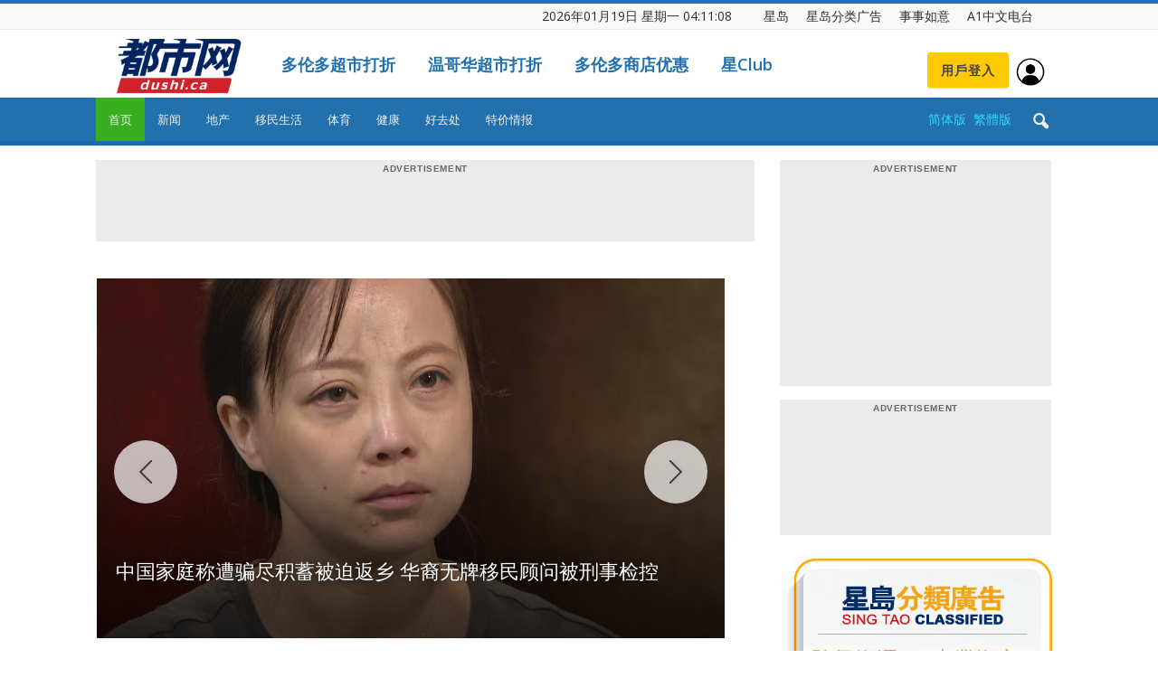

--- FILE ---
content_type: text/html; charset=UTF-8
request_url: https://dushi.singtao.ca/toronto/
body_size: 82727
content:
<!doctype html>
<html lang="zh-CN">
<head>
    <meta charset="UTF-8" />
    <meta name="viewport" content="width=device-width, initial-scale=1.0">
    <title>星岛加拿大都市网 多伦多</title>
    <link rel="pingback" href="http://dushi.singtao.ca/toronto/xmlrpc.php" />    
   
    
<meta name="robots" content="noindex">
<meta name="googlebot" content="noindex">


    <link rel="icon" type="image/png" href="https://dushi.singtao.ca/images/dushi_icon_16x16.png"><link rel="apple-touch-icon-precomposed" sizes="76x76" href="https://dushi.singtao.ca/images/dushi_icon_76x76.png"/><link rel="apple-touch-icon-precomposed" sizes="120x120" href="https://dushi.singtao.ca/images/dushi_icon_120x120.png"/><link rel="apple-touch-icon-precomposed" sizes="152x152" href="https://dushi.singtao.ca/images/dushi_icon_152x152.png"/><link rel="apple-touch-icon-precomposed" sizes="114x114" href="https://dushi.singtao.ca/images/dushi_icon_114x114.png"/><link rel="apple-touch-icon-precomposed" sizes="144x144" href="https://dushi.singtao.ca/images/dushi_icon_144x144.png"/><link rel='dns-prefetch' href='//fonts.googleapis.com' />
<link rel='dns-prefetch' href='//s.w.org' />
<link rel="alternate" type="application/rss+xml" title="星岛加拿大都市网 多伦多 &raquo; Feed" href="https://dushi.singtao.ca/toronto/feed/" />
<link rel='stylesheet' id='custom-style-css'  href='https://dushi.singtao.ca/toronto/wp-content/plugins/coyote-grid/shortcodes/css/grid-slide-style.css?ver=4.9.6' type='text/css' media='all' />
<style id='custom-style-inline-css' type='text/css'>
.coygrid-title-font-family{ font-family: inherit!important; }.coygrid-title-large, .coygrid-title-medium, .coygrid-title-small { font-weight: normal !important; letter-spacing: 0 !important; word-spacing: 0 !important; text-transform: inherit;  } .coygrid-subtitle-font-family{font-family: inherit!important; }.coygrid-border-all{ border: 1px solid #ffffff !important;}.coygrid-prev, .coygrid-next { border-radius: 35px !important;}
</style>
<link rel='stylesheet' id='widgetopts-styles-css'  href='https://dushi.singtao.ca/toronto/wp-content/plugins/widget-options/assets/css/widget-options.css' type='text/css' media='all' />
<link rel='stylesheet' id='wpba_front_end_styles-css'  href='https://dushi.singtao.ca/toronto/wp-content/plugins/wp-better-attachments/assets/css/wpba-frontend.css?ver=1.4.0' type='text/css' media='all' />
<link rel='stylesheet' id='google-fonts-style-css'  href='https://fonts.googleapis.com/css?family=Open+Sans%3A300italic%2C400%2C400italic%2C600%2C600italic%2C700%7CRoboto%3A300%2C400%2C400italic%2C500%2C500italic%2C700%2C900&#038;ver=4.9.6' type='text/css' media='all' />
<link rel='stylesheet' id='js_composer_front-css'  href='https://dushi.singtao.ca/toronto/wp-content/plugins/js_composer/assets/css/js_composer.min.css?ver=5.4.7' type='text/css' media='all' />
<link rel='stylesheet' id='td-theme-css'  href='https://dushi.singtao.ca/toronto/wp-content/themes/Newspaper/style.css?ver=7.7c' type='text/css' media='all' />
<link rel='stylesheet' id='td-theme-child-css'  href='https://dushi.singtao.ca/toronto/wp-content/themes/Newspaper-child/style.css?ver=7.7c' type='text/css' media='all' />
<link rel='stylesheet' id='td-theme-demo-style-css'  href='https://dushi.singtao.ca/toronto/wp-content/themes/Newspaper/includes/demos/magazine/demo_style.css?ver=7.7' type='text/css' media='all' />
<script type='text/javascript' src='https://dushi.singtao.ca/toronto/wp-includes/js/jquery/jquery.js?ver=1.12.4'></script>
<script type='text/javascript' src='https://dushi.singtao.ca/toronto/wp-includes/js/jquery/jquery-migrate.min.js?ver=1.4.1'></script>
<script type='text/javascript' src='https://dushi.singtao.ca/toronto/wp-content/plugins/img-mouseover/img-mouseover.js?ver=20110509'></script>
<link rel='https://api.w.org/' href='https://dushi.singtao.ca/toronto/wp-json/' />
<link rel="alternate" type="application/json+oembed" href="https://dushi.singtao.ca/toronto/wp-json/oembed/1.0/embed?url=http%3A%2F%2Fdushi.singtao.ca%2Ftoronto%2F" />
<link rel="alternate" type="text/xml+oembed" href="https://dushi.singtao.ca/toronto/wp-json/oembed/1.0/embed?url=http%3A%2F%2Fdushi.singtao.ca%2Ftoronto%2F&#038;format=xml" />
<!--[if lt IE 9]><script src="https://html5shim.googlecode.com/svn/trunk/html5.js"></script><![endif]-->
    <meta name="generator" content="Powered by WPBakery Page Builder - drag and drop page builder for WordPress."/>
<!--[if lte IE 9]><link rel="stylesheet" type="text/css" href="https://dushi.singtao.ca/toronto/wp-content/plugins/js_composer/assets/css/vc_lte_ie9.min.css" media="screen"><![endif]-->
<!-- JS generated by theme -->

<script>
    
    

	    var tdBlocksArray = []; //here we store all the items for the current page

	    //td_block class - each ajax block uses a object of this class for requests
	    function tdBlock() {
		    this.id = '';
		    this.block_type = 1; //block type id (1-234 etc)
		    this.atts = '';
		    this.td_column_number = '';
		    this.td_current_page = 1; //
		    this.post_count = 0; //from wp
		    this.found_posts = 0; //from wp
		    this.max_num_pages = 0; //from wp
		    this.td_filter_value = ''; //current live filter value
		    this.is_ajax_running = false;
		    this.td_user_action = ''; // load more or infinite loader (used by the animation)
		    this.header_color = '';
		    this.ajax_pagination_infinite_stop = ''; //show load more at page x
	    }


        // td_js_generator - mini detector
        (function(){
            var htmlTag = document.getElementsByTagName("html")[0];

            if ( navigator.userAgent.indexOf("MSIE 10.0") > -1 ) {
                htmlTag.className += ' ie10';
            }

            if ( !!navigator.userAgent.match(/Trident.*rv\:11\./) ) {
                htmlTag.className += ' ie11';
            }

            if ( /(iPad|iPhone|iPod)/g.test(navigator.userAgent) ) {
                htmlTag.className += ' td-md-is-ios';
            }

            var user_agent = navigator.userAgent.toLowerCase();
            if ( user_agent.indexOf("android") > -1 ) {
                htmlTag.className += ' td-md-is-android';
            }

            if ( -1 !== navigator.userAgent.indexOf('Mac OS X')  ) {
                htmlTag.className += ' td-md-is-os-x';
            }

            if ( /chrom(e|ium)/.test(navigator.userAgent.toLowerCase()) ) {
               htmlTag.className += ' td-md-is-chrome';
            }

            if ( -1 !== navigator.userAgent.indexOf('Firefox') ) {
                htmlTag.className += ' td-md-is-firefox';
            }

            if ( -1 !== navigator.userAgent.indexOf('Safari') && -1 === navigator.userAgent.indexOf('Chrome') ) {
                htmlTag.className += ' td-md-is-safari';
            }

            if( -1 !== navigator.userAgent.indexOf('IEMobile') ){
                htmlTag.className += ' td-md-is-iemobile';
            }

        })();




        var tdLocalCache = {};

        ( function () {
            "use strict";

            tdLocalCache = {
                data: {},
                remove: function (resource_id) {
                    delete tdLocalCache.data[resource_id];
                },
                exist: function (resource_id) {
                    return tdLocalCache.data.hasOwnProperty(resource_id) && tdLocalCache.data[resource_id] !== null;
                },
                get: function (resource_id) {
                    return tdLocalCache.data[resource_id];
                },
                set: function (resource_id, cachedData) {
                    tdLocalCache.remove(resource_id);
                    tdLocalCache.data[resource_id] = cachedData;
                }
            };
        })();

    
    
var td_viewport_interval_list=[{"limitBottom":767,"sidebarWidth":228},{"limitBottom":1018,"sidebarWidth":300},{"limitBottom":1140,"sidebarWidth":324}];
var td_animation_stack_effect="type0";
var tds_animation_stack=true;
var td_animation_stack_specific_selectors=".entry-thumb, img";
var td_animation_stack_general_selectors=".td-animation-stack img, .post img";
var td_ajax_url="http:\/\/dushi.singtao.ca\/toronto\/wp-admin\/admin-ajax.php?td_theme_name=Newspaper&v=7.7";
var td_get_template_directory_uri="http:\/\/dushi.singtao.ca\/toronto\/wp-content\/themes\/Newspaper";
var tds_snap_menu="";
var tds_logo_on_sticky="";
var tds_header_style="";
var td_please_wait="Please wait...";
var td_email_user_pass_incorrect="User or password incorrect!";
var td_email_user_incorrect="Email or username incorrect!";
var td_email_incorrect="Email incorrect!";
var tds_more_articles_on_post_enable="";
var tds_more_articles_on_post_time_to_wait="";
var tds_more_articles_on_post_pages_distance_from_top=0;
var tds_theme_color_site_wide="#1e73be";
var tds_smart_sidebar="enabled";
var tdThemeName="Newspaper";
var td_magnific_popup_translation_tPrev="Previous (Left arrow key)";
var td_magnific_popup_translation_tNext="Next (Right arrow key)";
var td_magnific_popup_translation_tCounter="%curr% of %total%";
var td_magnific_popup_translation_ajax_tError="The content from %url% could not be loaded.";
var td_magnific_popup_translation_image_tError="The image #%curr% could not be loaded.";
var td_ad_background_click_link="";
var td_ad_background_click_target="";
</script>


<!-- Header style compiled by theme -->

<style>
    
.td-header-wrap .black-menu .sf-menu > .current-menu-item > a,
    .td-header-wrap .black-menu .sf-menu > .current-menu-ancestor > a,
    .td-header-wrap .black-menu .sf-menu > .current-category-ancestor > a,
    .td-header-wrap .black-menu .sf-menu > li > a:hover,
    .td-header-wrap .black-menu .sf-menu > .sfHover > a,
    .td-header-style-12 .td-header-menu-wrap-full,
    .sf-menu > .current-menu-item > a:after,
    .sf-menu > .current-menu-ancestor > a:after,
    .sf-menu > .current-category-ancestor > a:after,
    .sf-menu > li:hover > a:after,
    .sf-menu > .sfHover > a:after,
    .sf-menu ul .td-menu-item > a:hover,
    .sf-menu ul .sfHover > a,
    .sf-menu ul .current-menu-ancestor > a,
    .sf-menu ul .current-category-ancestor > a,
    .sf-menu ul .current-menu-item > a,
    .td-header-style-12 .td-affix,
    .header-search-wrap .td-drop-down-search:after,
    .header-search-wrap .td-drop-down-search .btn:hover,
    input[type=submit]:hover,
    .td-read-more a,
    .td-post-category:hover,
    .td-grid-style-1.td-hover-1 .td-big-grid-post:hover .td-post-category,
    .td-grid-style-5.td-hover-1 .td-big-grid-post:hover .td-post-category,
    .td_top_authors .td-active .td-author-post-count,
    .td_top_authors .td-active .td-author-comments-count,
    .td_top_authors .td_mod_wrap:hover .td-author-post-count,
    .td_top_authors .td_mod_wrap:hover .td-author-comments-count,
    .td-404-sub-sub-title a:hover,
    .td-search-form-widget .wpb_button:hover,
    .td-rating-bar-wrap div,
    .td_category_template_3 .td-current-sub-category,
    .dropcap,
    .td_wrapper_video_playlist .td_video_controls_playlist_wrapper,
    .wpb_default,
    .wpb_default:hover,
    .td-left-smart-list:hover,
    .td-right-smart-list:hover,
    .woocommerce-checkout .woocommerce input.button:hover,
    .woocommerce-page .woocommerce a.button:hover,
    .woocommerce-account div.woocommerce .button:hover,
    #bbpress-forums button:hover,
    .bbp_widget_login .button:hover,
    .td-footer-wrapper .td-post-category,
    .td-footer-wrapper .widget_product_search input[type="submit"]:hover,
    .woocommerce .product a.button:hover,
    .woocommerce .product #respond input#submit:hover,
    .woocommerce .checkout input#place_order:hover,
    .woocommerce .woocommerce.widget .button:hover,
    .single-product .product .summary .cart .button:hover,
    .woocommerce-cart .woocommerce table.cart .button:hover,
    .woocommerce-cart .woocommerce .shipping-calculator-form .button:hover,
    .td-next-prev-wrap a:hover,
    .td-load-more-wrap a:hover,
    .td-post-small-box a:hover,
    .page-nav .current,
    .page-nav:first-child > div,
    .td_category_template_8 .td-category-header .td-category a.td-current-sub-category,
    .td_category_template_4 .td-category-siblings .td-category a:hover,
    #bbpress-forums .bbp-pagination .current,
    #bbpress-forums #bbp-single-user-details #bbp-user-navigation li.current a,
    .td-theme-slider:hover .slide-meta-cat a,
    a.vc_btn-black:hover,
    .td-trending-now-wrapper:hover .td-trending-now-title,
    .td-scroll-up,
    .td-smart-list-button:hover,
    .td-weather-information:before,
    .td-weather-week:before,
    .td_block_exchange .td-exchange-header:before,
    .td_block_big_grid_9.td-grid-style-1 .td-post-category,
    .td_block_big_grid_9.td-grid-style-5 .td-post-category,
    .td-grid-style-6.td-hover-1 .td-module-thumb:after,
    .td-pulldown-syle-2 .td-subcat-dropdown ul:after,
    .td_block_template_9 .td-block-title:after,
    .td_block_template_15 .td-block-title:before,
    .global-block-template-3 .td-related-title .td-cur-simple-item,
    .global-block-template-4 .td-related-title .td-cur-simple-item,
    .global-block-template-9 .td-related-title .td-cur-simple-item:after {
        background-color: #1e73be;
    }

    .global-block-template-4 .td-related-title .td-cur-simple-item:before {
        border-color: #1e73be transparent transparent transparent;
    }

    .woocommerce .woocommerce-message .button:hover,
    .woocommerce .woocommerce-error .button:hover,
    .woocommerce .woocommerce-info .button:hover {
        background-color: #1e73be !important;
    }

    .woocommerce .product .onsale,
    .woocommerce.widget .ui-slider .ui-slider-handle {
        background: none #1e73be;
    }

    .woocommerce.widget.widget_layered_nav_filters ul li a {
        background: none repeat scroll 0 0 #1e73be !important;
    }

    a,
    cite a:hover,
    .td_mega_menu_sub_cats .cur-sub-cat,
    .td-mega-span h3 a:hover,
    .td_mod_mega_menu:hover .entry-title a,
    .header-search-wrap .result-msg a:hover,
    .top-header-menu li a:hover,
    .top-header-menu .current-menu-item > a,
    .top-header-menu .current-menu-ancestor > a,
    .top-header-menu .current-category-ancestor > a,
    .td-social-icon-wrap > a:hover,
    .td-header-sp-top-widget .td-social-icon-wrap a:hover,
    .td-page-content blockquote p,
    .td-post-content blockquote p,
    .mce-content-body blockquote p,
    .comment-content blockquote p,
    .wpb_text_column blockquote p,
    .td_block_text_with_title blockquote p,
    #.td_module_wrap:hover .entry-title a,
    .td-subcat-filter .td-subcat-list a:hover,
    .td-subcat-filter .td-subcat-dropdown a:hover,
    .td_quote_on_blocks,
    .dropcap2,
    .dropcap3,
    .td_top_authors .td-active .td-authors-name a,
    .td_top_authors .td_mod_wrap:hover .td-authors-name a,
    .td-post-next-prev-content a:hover,
    .author-box-wrap .td-author-social a:hover,
    .td-author-name a:hover,
    .td-author-url a:hover,
    .td_mod_related_posts:hover h3 > a,
    .td-post-template-11 .td-related-title .td-related-left:hover,
    .td-post-template-11 .td-related-title .td-related-right:hover,
    .td-post-template-11 .td-related-title .td-cur-simple-item,
    .td-post-template-11 .td_block_related_posts .td-next-prev-wrap a:hover,
    .comment-reply-link:hover,
    .logged-in-as a:hover,
    #cancel-comment-reply-link:hover,
    .td-search-query,
    .td-category-header .td-pulldown-category-filter-link:hover,
    .td-category-siblings .td-subcat-dropdown a:hover,
    .td-category-siblings .td-subcat-dropdown a.td-current-sub-category,
    .widget a:hover,
    .archive .widget_archive .current,
    .archive .widget_archive .current a,
    .widget_calendar tfoot a:hover,
    .woocommerce a.added_to_cart:hover,
    #bbpress-forums li.bbp-header .bbp-reply-content span a:hover,
    #bbpress-forums .bbp-forum-freshness a:hover,
    #bbpress-forums .bbp-topic-freshness a:hover,
    #bbpress-forums .bbp-forums-list li a:hover,
    #bbpress-forums .bbp-forum-title:hover,
    #bbpress-forums .bbp-topic-permalink:hover,
    #bbpress-forums .bbp-topic-started-by a:hover,
    #bbpress-forums .bbp-topic-started-in a:hover,
    #bbpress-forums .bbp-body .super-sticky li.bbp-topic-title .bbp-topic-permalink,
    #bbpress-forums .bbp-body .sticky li.bbp-topic-title .bbp-topic-permalink,
    .widget_display_replies .bbp-author-name,
    .widget_display_topics .bbp-author-name,
    .footer-text-wrap .footer-email-wrap a,
    .td-subfooter-menu li a:hover,
    .footer-social-wrap a:hover,
    a.vc_btn-black:hover,
    .td-smart-list-dropdown-wrap .td-smart-list-button:hover,
    .td_module_17 .td-read-more a:hover,
    .td_module_18 .td-read-more a:hover,
    .td_module_19 .td-post-author-name a:hover,
    .td-instagram-user a,
    .td-pulldown-syle-2 .td-subcat-dropdown:hover .td-subcat-more span,
    .td-pulldown-syle-2 .td-subcat-dropdown:hover .td-subcat-more i,
    .td-pulldown-syle-3 .td-subcat-dropdown:hover .td-subcat-more span,
    .td-pulldown-syle-3 .td-subcat-dropdown:hover .td-subcat-more i,
    .td-block-title-wrap .td-wrapper-pulldown-filter .td-pulldown-filter-display-option:hover,
    .td-block-title-wrap .td-wrapper-pulldown-filter .td-pulldown-filter-display-option:hover i,
    .td-block-title-wrap .td-wrapper-pulldown-filter .td-pulldown-filter-link:hover,
    .td-block-title-wrap .td-wrapper-pulldown-filter .td-pulldown-filter-item .td-cur-simple-item,
    .global-block-template-2 .td-related-title .td-cur-simple-item,
    .global-block-template-5 .td-related-title .td-cur-simple-item,
    .global-block-template-6 .td-related-title .td-cur-simple-item,
    .global-block-template-7 .td-related-title .td-cur-simple-item,
    .global-block-template-8 .td-related-title .td-cur-simple-item,
    .global-block-template-9 .td-related-title .td-cur-simple-item,
    .global-block-template-10 .td-related-title .td-cur-simple-item,
    .global-block-template-11 .td-related-title .td-cur-simple-item,
    .global-block-template-12 .td-related-title .td-cur-simple-item,
    .global-block-template-13 .td-related-title .td-cur-simple-item,
    .global-block-template-14 .td-related-title .td-cur-simple-item,
    .global-block-template-15 .td-related-title .td-cur-simple-item,
    .global-block-template-16 .td-related-title .td-cur-simple-item,
    .global-block-template-17 .td-related-title .td-cur-simple-item {
        color: #1e73be;
    }

    a.vc_btn-black.vc_btn_square_outlined:hover,
    a.vc_btn-black.vc_btn_outlined:hover,
    .td-mega-menu-page .wpb_content_element ul li a:hover {
        color: #1e73be !important;
    }

    .td-next-prev-wrap a:hover,
    .td-load-more-wrap a:hover,
    .td-post-small-box a:hover,
    .page-nav .current,
    .page-nav:first-child > div,
    .td_category_template_8 .td-category-header .td-category a.td-current-sub-category,
    .td_category_template_4 .td-category-siblings .td-category a:hover,
    #bbpress-forums .bbp-pagination .current,
    .post .td_quote_box,
    .page .td_quote_box,
    a.vc_btn-black:hover,
    .td_block_template_5 .td-block-title > * {
        border-color: #1e73be;
    }

    .td_wrapper_video_playlist .td_video_currently_playing:after {
        border-color: #1e73be !important;
    }

    .header-search-wrap .td-drop-down-search:before {
        border-color: transparent transparent #1e73be transparent;
    }

    .block-title > span,
    .block-title > a,
    .block-title > label,
    .widgettitle,
    .widgettitle:after,
    .td-trending-now-title,
    .td-trending-now-wrapper:hover .td-trending-now-title,
    .wpb_tabs li.ui-tabs-active a,
    .wpb_tabs li:hover a,
    .vc_tta-container .vc_tta-color-grey.vc_tta-tabs-position-top.vc_tta-style-classic .vc_tta-tabs-container .vc_tta-tab.vc_active > a,
    .vc_tta-container .vc_tta-color-grey.vc_tta-tabs-position-top.vc_tta-style-classic .vc_tta-tabs-container .vc_tta-tab:hover > a,
    .td_block_template_1 .td-related-title .td-cur-simple-item,
    .woocommerce .product .products h2,
    .td-subcat-filter .td-subcat-dropdown:hover .td-subcat-more {
    	background-color: #1e73be;
    }

    .woocommerce div.product .woocommerce-tabs ul.tabs li.active {
    	background-color: #1e73be !important;
    }

    .block-title,
    .td_block_template_1 .td-related-title,
    .wpb_tabs .wpb_tabs_nav,
    .vc_tta-container .vc_tta-color-grey.vc_tta-tabs-position-top.vc_tta-style-classic .vc_tta-tabs-container,
    .woocommerce div.product .woocommerce-tabs ul.tabs:before {
        border-color: #1e73be;
    }
    .td_block_wrap .td-subcat-item a.td-cur-simple-item {
	    color: #1e73be;
	}


    
    .td-grid-style-4 .entry-title
    {
        background-color: rgba(30, 115, 190, 0.7);
    }

    
    .td-theme-wrap .block-title > span,
    .td-theme-wrap .block-title > span > a,
    .td-theme-wrap .widget_rss .block-title .rsswidget,
    .td-theme-wrap .block-title > a,
    .widgettitle,
    .widgettitle > a,
    .td-trending-now-title,
    .wpb_tabs li.ui-tabs-active a,
    .wpb_tabs li:hover a,
    .vc_tta-container .vc_tta-color-grey.vc_tta-tabs-position-top.vc_tta-style-classic .vc_tta-tabs-container .vc_tta-tab.vc_active > a,
    .vc_tta-container .vc_tta-color-grey.vc_tta-tabs-position-top.vc_tta-style-classic .vc_tta-tabs-container .vc_tta-tab:hover > a,
    .td-related-title .td-cur-simple-item,
    .woocommerce div.product .woocommerce-tabs ul.tabs li.active,
    .woocommerce .product .products h2,
    .td-theme-wrap .td_block_template_2 .td-block-title > *,
    .td-theme-wrap .td_block_template_3 .td-block-title > *,
    .td-theme-wrap .td_block_template_4 .td-block-title > *,
    .td-theme-wrap .td_block_template_5 .td-block-title > *,
    .td-theme-wrap .td_block_template_6 .td-block-title > *,
    .td-theme-wrap .td_block_template_6 .td-block-title:before,
    .td-theme-wrap .td_block_template_7 .td-block-title > *,
    .td-theme-wrap .td_block_template_8 .td-block-title > *,
    .td-theme-wrap .td_block_template_9 .td-block-title > *,
    .td-theme-wrap .td_block_template_10 .td-block-title > *,
    .td-theme-wrap .td_block_template_11 .td-block-title > *,
    .td-theme-wrap .td_block_template_12 .td-block-title > *,
    .td-theme-wrap .td_block_template_13 .td-block-title > span,
    .td-theme-wrap .td_block_template_13 .td-block-title > a,
    .td-theme-wrap .td_block_template_14 .td-block-title > *,
    .td-theme-wrap .td_block_template_14 .td-block-title-wrap .td-wrapper-pulldown-filter .td-pulldown-filter-display-option,
    .td-theme-wrap .td_block_template_14 .td-block-title-wrap .td-wrapper-pulldown-filter .td-pulldown-filter-display-option i,
    .td-theme-wrap .td_block_template_14 .td-block-title-wrap .td-wrapper-pulldown-filter .td-pulldown-filter-display-option:hover,
    .td-theme-wrap .td_block_template_14 .td-block-title-wrap .td-wrapper-pulldown-filter .td-pulldown-filter-display-option:hover i,
    .td-theme-wrap .td_block_template_15 .td-block-title > *,
    .td-theme-wrap .td_block_template_15 .td-block-title-wrap .td-wrapper-pulldown-filter,
    .td-theme-wrap .td_block_template_15 .td-block-title-wrap .td-wrapper-pulldown-filter i,
    .td-theme-wrap .td_block_template_16 .td-block-title > *,
    .td-theme-wrap .td_block_template_17 .td-block-title > * {
    	color: #222222;
    }


    
    .td-header-wrap .td-header-top-menu-full,
    .td-header-wrap .top-header-menu .sub-menu {
        background-color: #f9f9f9;
    }
    .td-header-style-8 .td-header-top-menu-full {
        background-color: transparent;
    }
    .td-header-style-8 .td-header-top-menu-full .td-header-top-menu {
        background-color: #f9f9f9;
        padding-left: 15px;
        padding-right: 15px;
    }

    .td-header-wrap .td-header-top-menu-full .td-header-top-menu,
    .td-header-wrap .td-header-top-menu-full {
        border-bottom: none;
    }


    
    .td-header-top-menu,
    .td-header-top-menu a,
    .td-header-wrap .td-header-top-menu-full .td-header-top-menu,
    .td-header-wrap .td-header-top-menu-full a,
    .td-header-style-8 .td-header-top-menu,
    .td-header-style-8 .td-header-top-menu a {
        color: #2f2f2f;
    }

    
    .top-header-menu .current-menu-item > a,
    .top-header-menu .current-menu-ancestor > a,
    .top-header-menu .current-category-ancestor > a,
    .top-header-menu li a:hover {
        color: #009688;
    }

    
    .td-header-wrap .td-header-sp-top-widget .td-icon-font {
        color: #2f2f2f;
    }

    
    .td-header-wrap .td-header-sp-top-widget i.td-icon-font:hover {
        color: #009688;
    }


    
    .td-header-wrap .td-header-menu-wrap-full,
    .sf-menu > .current-menu-ancestor > a,
    .sf-menu > .current-category-ancestor > a,
    .td-header-menu-wrap.td-affix,
    .td-header-style-3 .td-header-main-menu,
    .td-header-style-3 .td-affix .td-header-main-menu,
    .td-header-style-4 .td-header-main-menu,
    .td-header-style-4 .td-affix .td-header-main-menu,
    .td-header-style-8 .td-header-menu-wrap.td-affix,
    .td-header-style-8 .td-header-top-menu-full {
		background-color: #2271ad;
    }


    .td-boxed-layout .td-header-style-3 .td-header-menu-wrap,
    .td-boxed-layout .td-header-style-4 .td-header-menu-wrap {
    	background-color: #2271ad !important;
    }


    @media (min-width: 1019px) {
        .td-header-style-1 .td-header-sp-recs,
        .td-header-style-1 .td-header-sp-logo {
            margin-bottom: 28px;
        }
    }

    @media (min-width: 768px) and (max-width: 1018px) {
        .td-header-style-1 .td-header-sp-recs,
        .td-header-style-1 .td-header-sp-logo {
            margin-bottom: 14px;
        }
    }

    .td-header-style-7 .td-header-top-menu {
        border-bottom: none;
    }


    
    .sf-menu ul .td-menu-item > a:hover,
    .sf-menu ul .sfHover > a,
    .sf-menu ul .current-menu-ancestor > a,
    .sf-menu ul .current-category-ancestor > a,
    .sf-menu ul .current-menu-item > a,
    .sf-menu > .current-menu-item > a:after,
    .sf-menu > .current-menu-ancestor > a:after,
    .sf-menu > .current-category-ancestor > a:after,
    .sf-menu > li:hover > a:after,
    .sf-menu > .sfHover > a:after,
    .td_block_mega_menu .td-next-prev-wrap a:hover,
    .td-mega-span .td-post-category:hover,
    .td-header-wrap .black-menu .sf-menu > li > a:hover,
    .td-header-wrap .black-menu .sf-menu > .current-menu-ancestor > a,
    .td-header-wrap .black-menu .sf-menu > .sfHover > a,
    .header-search-wrap .td-drop-down-search:after,
    .header-search-wrap .td-drop-down-search .btn:hover,
    .td-header-wrap .black-menu .sf-menu > .current-menu-item > a,
    .td-header-wrap .black-menu .sf-menu > .current-menu-ancestor > a,
    .td-header-wrap .black-menu .sf-menu > .current-category-ancestor > a {
        background-color: #39ae21;
    }


    .td_block_mega_menu .td-next-prev-wrap a:hover {
        border-color: #39ae21;
    }

    .header-search-wrap .td-drop-down-search:before {
        border-color: transparent transparent #39ae21 transparent;
    }

    .td_mega_menu_sub_cats .cur-sub-cat,
    .td_mod_mega_menu:hover .entry-title a {
        color: #39ae21;
    }


    
    .td-header-wrap .td-header-menu-wrap .sf-menu > li > a,
    .td-header-wrap .header-search-wrap .td-icon-search {
        color: #efefef;
    }


    
    @media (max-width: 767px) {
        body .td-header-wrap .td-header-main-menu {
            background-color: #1e73be !important;
        }
    }


    
    .td-menu-background:before,
    .td-search-background:before {
        background: #458470;
        background: -moz-linear-gradient(top, #458470 0%, #128199 100%);
        background: -webkit-gradient(left top, left bottom, color-stop(0%, #458470), color-stop(100%, #128199));
        background: -webkit-linear-gradient(top, #458470 0%, #128199 100%);
        background: -o-linear-gradient(top, #458470 0%, @mobileu_gradient_two_mob 100%);
        background: -ms-linear-gradient(top, #458470 0%, #128199 100%);
        background: linear-gradient(to bottom, #458470 0%, #128199 100%);
        filter: progid:DXImageTransform.Microsoft.gradient( startColorstr='#458470', endColorstr='#128199', GradientType=0 );
    }

    
    .td-mobile-content .current-menu-item > a,
    .td-mobile-content .current-menu-ancestor > a,
    .td-mobile-content .current-category-ancestor > a,
    #td-mobile-nav .td-menu-login-section a:hover,
    #td-mobile-nav .td-register-section a:hover,
    #td-mobile-nav .td-menu-socials-wrap a:hover i,
    .td-search-close a:hover i {
        color: #e9ed6c;
    }

    
    .td-footer-wrapper,
    .td-footer-wrapper .td_block_template_7 .td-block-title > *,
    .td-footer-wrapper .td_block_template_17 .td-block-title,
    .td-footer-wrapper .td-block-title-wrap .td-wrapper-pulldown-filter {
        background-color: #2271ad;
    }

    
    .td-footer-wrapper::before {
        background-size: 100% auto;
    }

    
    .td-footer-wrapper::before {
        opacity: 0.15;
    }



    
    .top-header-menu > li > a,
    .td-weather-top-widget .td-weather-now .td-big-degrees,
    .td-weather-top-widget .td-weather-header .td-weather-city,
    .td-header-sp-top-menu .td_data_time {
        font-size:14px;
	line-height:27px;
	
    }
    
    ul.sf-menu > .td-menu-item > a {
        font-size:13px;
	font-weight:normal;
	text-transform:none;
	
    }
    
    .block-title > span,
    .block-title > a,
    .widgettitle,
    .td-trending-now-title,
    .wpb_tabs li a,
    .vc_tta-container .vc_tta-color-grey.vc_tta-tabs-position-top.vc_tta-style-classic .vc_tta-tabs-container .vc_tta-tab > a,
    .td-theme-wrap .td-related-title a,
    .woocommerce div.product .woocommerce-tabs ul.tabs li a,
    .woocommerce .product .products h2,
    .td-theme-wrap .td-block-title {
        font-size:18px;
	font-weight:bold;
	text-transform:uppercase;
	
    }
    
    .td_module_8 .td-module-title {
    	font-size:16px;
	font-weight:normal;
	
    }
    
    .td-post-content p,
    .td-post-content {
        font-size:16px;
	line-height:28px;
	
    }
    
    .top-header-menu > li,
    .td-header-sp-top-menu,
    #td-outer-wrap .td-header-sp-top-widget {
        line-height: 27px;
    }



/* Style generated by theme for demo: magazine */

.td-magazine .td-header-style-1 .td-header-gradient::before,
		.td-magazine .td-header-style-1 .td-mega-span .td-post-category:hover,
		.td-magazine .td-header-style-1 .header-search-wrap .td-drop-down-search::after {
			background-color: #1e73be;
		}

		.td-magazine .td-header-style-1 .td_mod_mega_menu:hover .entry-title a,
		.td-magazine .td-header-style-1 .td_mega_menu_sub_cats .cur-sub-cat,
		.td-magazine .vc_tta-container .vc_tta-color-grey.vc_tta-tabs-position-top.vc_tta-style-classic .vc_tta-tabs-container .vc_tta-tab.vc_active > a,
		.td-magazine .vc_tta-container .vc_tta-color-grey.vc_tta-tabs-position-top.vc_tta-style-classic .vc_tta-tabs-container .vc_tta-tab:hover > a,
		.td-magazine .td-related-title .td-cur-simple-item {
			color: #1e73be;
		}

		.td-magazine .td-header-style-1 .header-search-wrap .td-drop-down-search::before {
			border-color: transparent transparent #1e73be;
		}

		.td-magazine .td-header-style-1 .td-header-top-menu-full {
			border-top-color: #1e73be;
		}
</style>

<style type="text/css" data-type="vc_custom-css">.td-header-wrap {
position: relative;
z-index: 2000;
/* max-width: 1068px; */
/* max-width: 1270px; */
margin:0 auto;
}</style><style type="text/css" data-type="vc_shortcodes-custom-css">.vc_custom_1584020371161{margin-bottom: -20px !important;}.vc_custom_1548260476889{margin-bottom: -30px !important;padding-top: 30px !important;}.vc_custom_1747859939520{padding-top: 15px !important;}.vc_custom_1747238814283{padding-top: 15px !important;}.vc_custom_1551193600605{padding-bottom: 15px !important;}.vc_custom_1745617378055{padding-top: 20px !important;}.vc_custom_1745617300158{padding-bottom: 10px !important;}.vc_custom_1747244318747{padding-top: 20px !important;}.vc_custom_1745617521869{padding-bottom: 10px !important;}.vc_custom_1747244864027{padding-top: 20px !important;}.vc_custom_1551204215096{padding-bottom: 10px !important;}.vc_custom_1492810385852{padding-top: 20px !important;}.vc_custom_1551204248831{padding-bottom: 10px !important;}.vc_custom_1579808262008{margin-bottom: -60px !important;}.vc_custom_1745617905982{margin-bottom: -25px !important;}.vc_custom_1745617923372{margin-bottom: -25px !important;}.vc_custom_1745617937621{margin-top: -20px !important;margin-bottom: -25px !important;}.vc_custom_1747406751600{padding-bottom: 20px !important;}.vc_custom_1745617954846{margin-bottom: -25px !important;}.vc_custom_1753995186777{margin-bottom: -25px !important;}.vc_custom_1745617985237{margin-bottom: -25px !important;}.vc_custom_1753995199097{margin-bottom: -25px !important;}.vc_custom_1548343230935{margin-bottom: -25px !important;}.vc_custom_1753995213398{margin-bottom: -25px !important;}.vc_custom_1745618004045{margin-bottom: -25px !important;}.vc_custom_1753995226167{margin-bottom: -25px !important;}.vc_custom_1745618022173{margin-bottom: -25px !important;}.vc_custom_1745618061461{padding-top: 15px !important;}.vc_custom_1492805668635{padding-bottom: 10px !important;}</style><noscript><style type="text/css"> .wpb_animate_when_almost_visible { opacity: 1; }</style></noscript>    <!--  time: 2017-04-13 1900 -->
<style type="text/css" media="screen"> 
</style>

<script type="text/javascript">
	//tablet use desktop view
	if (screen.width >= 480) { 
		var viewport = document.querySelector("meta[name=viewport]");
		var current_scale = screen.width / 1068;
		viewport.setAttribute('content', 'width=1068, initial-scale='+current_scale.toFixed(2));
	}
</script>

<!-- Mobile devices detect -->
<script type="text/javascript">
var isMobile = {
    Android: function() {
        return navigator.userAgent.match(/Android/i);
    },
    BlackBerry: function() {
        return navigator.userAgent.match(/BlackBerry/i);
    },
    iOS: function() {
        return navigator.userAgent.match(/iPhone|iPad|iPod/i);
    },
    Opera: function() {
        return navigator.userAgent.match(/Opera Mini/i);
    },
    Windows: function() {
        return navigator.userAgent.match(/IEMobile/i);
    },
    any: function() {
        return (isMobile.Android() || isMobile.BlackBerry() || isMobile.iOS() || isMobile.Opera() || isMobile.Windows());
    }
};
</script>
<!-- End Mobile devices detect -->

<style type="text/css" media="screen">
.flyer_container {
    font-size: 0; /*fix white space*/
	max-width:1068px;
	margin:0 auto;
	padding-bottom:10px;
}
.flyer_container > div {
    font-size: 16px; /*reset font size*/
    display: inline-block;
    vertical-align: top;
    width: 33.33%;
    border: 0px solid red;
    box-sizing: border-box;
    text-align: center;
}
@media (max-width: 480px) { /*breakpoint*/
    .flyer_container > div {
        display: block;
        width: 100%;
    }
}
</style>

<!-- Membership login widget script -->
<script>
    (function (i, s, o, g) {
        a = s.createElement(o), m = s.getElementsByTagName(o)[0];
        a.async = 1; a.src = g; m.parentNode.insertBefore(a, m);
    })(window, document, 'script', 'https://accounts.singtao.ca/api/scripts/ait-auth-widget?lang=zh-tw');

    function ait_auth_callback() {
        ait_auth.init({ domain: 'dushi.singtao.ca' })
    }
</script>

<script type="text/javascript">
  var browse_id = 'not_set';
  var decodedCookie = decodeURIComponent(document.cookie);
  var ca = decodedCookie.split(';');
  for(var i = 0; i <ca.length; i++) {
    var c = ca[i];
    while (c.charAt(0) == ' ') {
      c = c.substring(1);
    }
    if (c.indexOf('aituserguid') == 0) {
      browse_id = c.substring(name.length, c.length).replace('aituserguid={ "id":"','').replace('" }','');
    } else {
		if (c.indexOf('guid') == 0) {
		  browse_id = c.substring(name.length, c.length).replace('guid={ "id":"','').replace('" }','');
		}		
	}
  }

    // device detection	
    var dataLayer_product = 'dushi_desktop';
    if(/(android|bb\d+|meego).+mobile|avantgo|bada\/|blackberry|blazer|compal|elaine|fennec|hiptop|iemobile|ip(hone|od)|ipad|iris|kindle|Android|Silk|lge |maemo|midp|mmp|netfront|opera m(ob|in)i|palm( os)?|phone|p(ixi|re)\/|plucker|pocket|psp|series(4|6)0|symbian|treo|up\.(browser|link)|vodafone|wap|windows (ce|phone)|xda|xiino/i.test(navigator.userAgent) 
        || /1207|6310|6590|3gso|4thp|50[1-6]i|770s|802s|a wa|abac|ac(er|oo|s\-)|ai(ko|rn)|al(av|ca|co)|amoi|an(ex|ny|yw)|aptu|ar(ch|go)|as(te|us)|attw|au(di|\-m|r |s )|avan|be(ck|ll|nq)|bi(lb|rd)|bl(ac|az)|br(e|v)w|bumb|bw\-(n|u)|c55\/|capi|ccwa|cdm\-|cell|chtm|cldc|cmd\-|co(mp|nd)|craw|da(it|ll|ng)|dbte|dc\-s|devi|dica|dmob|do(c|p)o|ds(12|\-d)|el(49|ai)|em(l2|ul)|er(ic|k0)|esl8|ez([4-7]0|os|wa|ze)|fetc|fly(\-|_)|g1 u|g560|gene|gf\-5|g\-mo|go(\.w|od)|gr(ad|un)|haie|hcit|hd\-(m|p|t)|hei\-|hi(pt|ta)|hp( i|ip)|hs\-c|ht(c(\-| |_|a|g|p|s|t)|tp)|hu(aw|tc)|i\-(20|go|ma)|i230|iac( |\-|\/)|ibro|idea|ig01|ikom|im1k|inno|ipaq|iris|ja(t|v)a|jbro|jemu|jigs|kddi|keji|kgt( |\/)|klon|kpt |kwc\-|kyo(c|k)|le(no|xi)|lg( g|\/(k|l|u)|50|54|\-[a-w])|libw|lynx|m1\-w|m3ga|m50\/|ma(te|ui|xo)|mc(01|21|ca)|m\-cr|me(rc|ri)|mi(o8|oa|ts)|mmef|mo(01|02|bi|de|do|t(\-| |o|v)|zz)|mt(50|p1|v )|mwbp|mywa|n10[0-2]|n20[2-3]|n30(0|2)|n50(0|2|5)|n7(0(0|1)|10)|ne((c|m)\-|on|tf|wf|wg|wt)|nok(6|i)|nzph|o2im|op(ti|wv)|oran|owg1|p800|pan(a|d|t)|pdxg|pg(13|\-([1-8]|c))|phil|pire|pl(ay|uc)|pn\-2|po(ck|rt|se)|prox|psio|pt\-g|qa\-a|qc(07|12|21|32|60|\-[2-7]|i\-)|qtek|r380|r600|raks|rim9|ro(ve|zo)|s55\/|sa(ge|ma|mm|ms|ny|va)|sc(01|h\-|oo|p\-)|sdk\/|se(c(\-|0|1)|47|mc|nd|ri)|sgh\-|shar|sie(\-|m)|sk\-0|sl(45|id)|sm(al|ar|b3|it|t5)|so(ft|ny)|sp(01|h\-|v\-|v )|sy(01|mb)|t2(18|50)|t6(00|10|18)|ta(gt|lk)|tcl\-|tdg\-|tel(i|m)|tim\-|t\-mo|to(pl|sh)|ts(70|m\-|m3|m5)|tx\-9|up(\.b|g1|si)|utst|v400|v750|veri|vi(rg|te)|vk(40|5[0-3]|\-v)|vm40|voda|vulc|vx(52|53|60|61|70|80|81|83|85|98)|w3c(\-| )|webc|whit|wi(g |nc|nw)|wmlb|wonu|x700|yas\-|your|zeto|zte\-/i.test(navigator.userAgent.substr(0,4))) { 
        dataLayer_product = 'dushi_mobile_web';
    }  
    
<!--WPCC_NC_START-->
  dataLayer = [{
		'product' : dataLayer_product,
		'browse_id' : browse_id,	
		'post_title' : "首頁 | 多伦多",
		'cat_name' : '首頁',
		'cat_group' : [],
		'cat_id' : '0',
		'edition' : 'toronto',
		'type' : 'homepage',
		'author_name' : '',
		'language' : 'zh-cn',
		'news_type' : '',
        'tags' : [""],
		'publish_date' : ''
		}];
<!--WPCC_NC_END-->

</script>

	<!-- Slimcut Header Tag -->
	<!--
	<script> try { window.miaKeyValues = "%%PATTERN:TARGETINGMAP%%";
	window.miaDfpAdUnit = "%%ADUNIT%%"; window.URefId = "%%PATTERN:URefId%%" }
	catch(e) {} </script>
	<script src="https://s3.us-west-2.amazonaws.com/application-mia-player-
	prod.rubiconproject.com/pub.js" data-publisher-id="66129"></script>
	-->

<!-- YourBow Javascript -->
<script type="text/javascript">var cnvr_launcher_options={lid:618};</script>
<script type="text/javascript" src="https://secure.cdn.fastclick.net/js/cnvr-launcher/latest/launcher-stub.min.js"></script>

<script async='async' src='https://securepubads.g.doubleclick.net/tag/js/gpt.js'></script>
<script async src="https://cdn.yourbow.com/ccue/prebid_live.js"></script>
<script>
  var googletag = googletag || {};
  googletag.cmd = googletag.cmd || [];
</script>

<script>
  googletag.cmd.push(function() {
	  
	if( dataLayer_product == 'dushi_mobile_web' ){
		console.log("mobile MLB sticky ad");
		googletag.defineSlot('/2976666/DUSHI_TOR_MLB_320X50', [[300, 50], [320, 50], 'fluid'], 'div-gpt-ad-1720732480002-0').addService(googletag.pubads());
	}
	  
      
  

	if( dataLayer_product == 'dushi_mobile_web' ){
		console.log("popup_mobile_overlay");
		//overlay
		googletag.defineSlot('/2976666/DUSHI_MOBILE_OVERLAY_320x568', [320, 568], 'div-gpt-ad-1547670977087-0').addService(googletag.pubads());
		
		//Mobile Native 1
		googletag.defineSlot('/2976666/DUSHI_TOR_MOBILE_NATIVE_AD1_324x70', ['fluid', [324, 70], [300, 250]], 'div-gpt-ad-1562603283629-0').addService(googletag.pubads());
		
		//homepage bigbox -1
		googletag.defineSlot('/2976666/DUSHI_TOR_HP_BB_300x250', [300, 250], 'div-gpt-ad-1562602796955-1').addService(googletag.pubads());
	}else{
		//overlay
		googletag.defineSlot('/2976666/DUSHI_TOR_DESKTOP_OVERLAY_675x450', [675, 450], 'div-gpt-ad-1675710997458-0').addService(googletag.pubads());
		
		//Native 1
		googletag.defineSlot('/2976666/DUSHI_TOR_NATIVE_AD1_324x70', ['fluid', [324, 70]], 'div-gpt-ad-1547671026716-0').addService(googletag.pubads());
		
		//homepage Wallpaper 1x1
		googletag.defineSlot('/2976666/DUSHI_TOR_HP_Wallpaper_1x1', [1, 1], 'div-gpt-ad-1562602775958-0').addService(googletag.pubads());
		
		//homepage Leaderboard 728x90
		googletag.defineSlot('/2976666/DUSHI_TOR_HP_LB_728x90', [728, 90], 'div-gpt-ad-1562602814147-0').addService(googletag.pubads());
	}   
    
    //homepage bigbox
    googletag.defineSlot('/2976666/DUSHI_TOR_HP_BB_300x250', [300, 250], 'div-gpt-ad-1562602796955-0').addService(googletag.pubads());
	
	googletag.defineSlot('/2976666/DUSHI_TOR_HP_WEATHER_300x150', [300, 150], 'div-gpt-ad-1547670636169-0').addService(googletag.pubads());
    
    googletag.defineSlot('/2976666/DUSHI_TOR_HP_RT1_300x60', [300, 60], 'div-gpt-ad-1547669669233-0').addService(googletag.pubads());
	googletag.defineSlot('/2976666/DUSHI_TOR_HP_RT2_300x60', [300, 60], 'div-gpt-ad-1547669818652-0').addService(googletag.pubads());
	googletag.defineSlot('/2976666/DUSHI_TOR_HP_RT3_300x60', [300, 60], 'div-gpt-ad-1547669912712-0').addService(googletag.pubads());
	googletag.defineSlot('/2976666/DUSHI_TOR_HP_RT4_300x60', [300, 60], 'div-gpt-ad-1702051638212-0').addService(googletag.pubads());
	googletag.defineSlot('/2976666/DUSHI_TOR_HP_RT5_300x60', [300, 60], 'div-gpt-ad-1702051667289-0').addService(googletag.pubads());
	
	googletag.defineSlot('/2976666/DUSHI_TOR_HP_VB_300x250', [300, 250], 'div-gpt-ad-1612806391659-0').addService(googletag.pubads());	   


	// Key-Value Targeting - pagetype
	googletag.pubads().setTargeting('pagetype', ["homepage"] );




	
	// Enable lazy loading with...
	googletag.pubads().enableLazyLoad({
	  // Fetch slots within viewports.
	  fetchMarginPercent: 0,
	  // Render slots within viewports.
	  renderMarginPercent: 0,
	  // Double the above values on mobile, where viewports are smaller
	  // and users tend to scroll faster.
	  mobileScaling: 0,
	});	


    googletag.pubads().enableSingleRequest();
	googletag.pubads().enableVideoAds();
    googletag.companionAds().setRefreshUnfilledSlots(true);
    googletag.enableServices();
  });
</script>
<!-- End Google ADS Tag -->		

<!-- Clarity tracking code for https://dushi.singtao.ca/ -->
<script>
    (function(c,l,a,r,i,t,y){
        c[a]=c[a]||function(){(c[a].q=c[a].q||[]).push(arguments)};
        t=l.createElement(r);t.async=1;t.src="https://www.clarity.ms/tag/"+i+"?ref=bwt";
        y=l.getElementsByTagName(r)[0];y.parentNode.insertBefore(t,y);
    })(window, document, "clarity", "script", "6afleohecp");
</script>

<!-- Google Tag Manager -->
<script>(function(w,d,s,l,i){w[l]=w[l]||[];w[l].push({'gtm.start':
new Date().getTime(),event:'gtm.js'});var f=d.getElementsByTagName(s)[0],
j=d.createElement(s),dl=l!='dataLayer'?'&l='+l:'';j.async=true;j.src=
'https://www.googletagmanager.com/gtm.js?id='+i+dl;f.parentNode.insertBefore(j,f);
})(window,document,'script','dataLayer','GTM-W3V9FKF');</script>
<!-- End Google Tag Manager -->


<script type='text/javascript' src='https://platform-api.sharethis.com/js/sharethis.js#property=642db46745aa460012e101da&product=inline-share-buttons' async='async'></script>

</head>

<body class="home page-template-default page page-id-12 zh global-block-template-1 td-magazine wpb-js-composer js-comp-ver-5.4.7 vc_responsive td-animation-stack-type0 td-full-layout" itemscope="itemscope" itemtype="http://schema.org/WebPage">
<!-- Google Tag Manager (noscript) -->
<noscript><iframe src="https://www.googletagmanager.com/ns.html?id=GTM-W3V9FKF" height="0" width="0" style="display:none;visibility:hidden"></iframe></noscript>
<!-- End Google Tag Manager (noscript) -->

	<!-- /2976666/DUSHI_MOBILE_OVERLAY_320x568 --> 
	<div class='popup_mobile_overlay' id='div-gpt-ad-1547670977087-0' style='display:none;position:fixed; z-index:9999; width:100vw; height:100%; text-align:center; background:rgba(0, 0, 0, 0.45);'>
	  <script>
		if( dataLayer_product == 'dushi_mobile_web' ){
			console.log("popup_mobile_overlay");
			googletag.cmd.push(function() { googletag.display('div-gpt-ad-1547670977087-0'); });
		}
	  </script>
	</div>
	<!-- /2976666/DUSHI_TOR_DESKTOP_OVERLAY_675x450 -->
	<div class='popup_desktop_overlay' id='div-gpt-ad-1675710997458-0' style='display:none;position:fixed; z-index:9999; width:100vw; height:100%; text-align:center; background:rgba(0, 0, 0, 0.45); padding-top:25vh;'>
	  <script>
		if( dataLayer_product != 'dushi_mobile_web' ){
			console.log("popup_desktop_overlay");
			googletag.cmd.push(function() { googletag.display('div-gpt-ad-1675710997458-0'); });
		}
	  </script>
	</div>



    <!-- /2976666/DUSHI_TOR_HP_Wallpaper_1x1 -->
    <div class="homepage-wallpaper no-advertisement-text" id='div-gpt-ad-1562602775958-0' style='height:1px; width:1px; position:fixed; left:50%; margin-left:-960px;display:none;'>
        <script>googletag.cmd.push(function() { googletag.display('div-gpt-ad-1562602775958-0'); });</script>
    </div>
	
        
        <div class="td-scroll-up"><i class="td-icon-menu-up"></i></div>
    
    <div class="td-menu-background"></div>
<div id="td-mobile-nav">
    <div class="td-mobile-container">
        <!-- mobile menu top section -->
        <div class="td-menu-socials-wrap">
            <!-- socials -->
            <div class="td-menu-socials">
		
            </div>
            <!-- close button -->
            <div class="td-mobile-close">
                <a href="#"><i class="td-icon-close-mobile"></i></a>
            </div>
        </div>

        <!-- login section -->
        		<div class="td-menu-socials" style="width:300px;">
        	<a href="https://dushi.singtao.ca/toronto/supermarket/">多伦多超市打折</a>
        </div>
		<div class="td-menu-socials" style="width:300px;">
        	<a href="https://dushi.singtao.ca/toronto/supermarket-van/">温哥华超市打折</a>
        </div>
		<div class="td-menu-socials" style="width:300px;">
            <a href="https://dushi.singtao.ca/toronto/groceries/">多伦多商店优惠</a>
        </div>  
        <div class="td-menu-socials" style="width:300px;">
            <a href="https://dushi.singtao.ca/singclub/deals/">星Club</a>
        </div>    
        <!-- menu section -->
        <div class="td-mobile-content">
            <div class="menu-header-main-menu-container"><ul id="menu-header-main-menu" class="td-mobile-main-menu"><li id="menu-item-1288303" class="menu-item menu-item-type-custom menu-item-object-custom current-menu-item current_page_item menu-item-home menu-item-first menu-item-1288303"><a href="https://dushi.singtao.ca/toronto/">首页</a></li>
<li id="menu-item-1282339" class="menu-item menu-item-type-taxonomy menu-item-object-category menu-item-1282339"><a href="https://dushi.singtao.ca/toronto/category/%e6%96%b0%e9%97%bb/">新闻</a></li>
<li id="menu-item-1282342" class="menu-item menu-item-type-taxonomy menu-item-object-category menu-item-1282342"><a href="https://dushi.singtao.ca/toronto/category/%e5%9c%b0%e4%ba%a7/">地产</a></li>
<li id="menu-item-1282345" class="menu-item menu-item-type-taxonomy menu-item-object-category menu-item-1282345"><a href="https://dushi.singtao.ca/toronto/category/%e7%a7%bb%e6%b0%91%e7%94%9f%e6%b4%bb/">移民生活</a></li>
<li id="menu-item-1288886" class="menu-item menu-item-type-taxonomy menu-item-object-category menu-item-1288886"><a href="https://dushi.singtao.ca/toronto/category/%e4%bd%93%e8%82%b2/">体育</a></li>
<li id="menu-item-1282348" class="menu-item menu-item-type-taxonomy menu-item-object-category menu-item-1282348"><a href="https://dushi.singtao.ca/toronto/category/%e5%81%a5%e5%ba%b7/">健康</a></li>
<li id="menu-item-1282349" class="menu-item menu-item-type-taxonomy menu-item-object-category menu-item-1282349"><a href="https://dushi.singtao.ca/toronto/category/%e5%91%a8%e6%9c%ab%e5%a5%bd%e5%8e%bb%e5%a4%84/">好去处</a></li>
<li id="menu-item-1313413" class="menu-item menu-item-type-taxonomy menu-item-object-category menu-item-1313413"><a href="https://dushi.singtao.ca/toronto/category/%e7%89%b9%e4%bb%b7%e6%83%85%e6%8a%a5/">特价情报</a></li>
</ul></div>        </div>
    </div>

    <!-- register/login section -->
    </div>    <div class="td-search-background"></div>
<div class="td-search-wrap-mob">
  <div class="td-drop-down-search" aria-labelledby="td-header-search-button">
    <form method="get" class="td-search-form" action="https://dushi.singtao.ca/toronto/">
      <!-- close button -->
      <div class="td-search-close"> <a href="#"><i class="td-icon-close-mobile"></i></a> </div>
      <div role="search" class="td-search-input"> <span style="font-size:18px">
        用关键词搜索        </span>
        <input id="td-header-search-mob" type="text" value="" name="s" autocomplete="off" />
      </div>
    </form>
	    
    <div id="td-aj-search-mob"></div>
  </div>
</div>
    
    
    <div id="td-outer-wrap" class="td-theme-wrap">
    
        <!--
Header style 1
-->

<div class="td-header-wrap td-header-style-1">

    <div class="td-header-top-menu-full">
        <div class="td-container td-header-row td-header-top-menu">
            
    <div class="top-bar-style-4">
                
<div class="td-header-sp-top-menu">


	        <div class="td_data_time">
            <div >

                2026年01月19日 星期一 04:11:08
            </div>
        </div>
    <div class="menu-top-container"><ul id="menu-top-menu-tor" class="top-header-menu"><li id="menu-item-169" class="menu-item menu-item-type-custom menu-item-object-custom menu-item-first td-menu-item td-normal-menu menu-item-169"><a href="https://www.singtao.ca/">星岛</a></li>
<li id="menu-item-425745" class="menu-item menu-item-type-custom menu-item-object-custom td-menu-item td-normal-menu menu-item-425745"><a href="https://classified.singtao.ca/">星岛分类广告</a></li>
<li id="menu-item-170" class="menu-item menu-item-type-custom menu-item-object-custom td-menu-item td-normal-menu menu-item-170"><a href="https://ccue.singtao.ca/">事事如意</a></li>
<li id="menu-item-171" class="menu-item menu-item-type-custom menu-item-object-custom td-menu-item td-normal-menu menu-item-171"><a href="https://www.a1chineseradio.ca">A1中文电台</a></li>
</ul></div></div>
    </div>

<!-- LOGIN MODAL -->
        </div>
    </div>
	<style>
	.member_login {
			width:140px;
			z-index:999;
			right:0px;
			margin-top:15px;
	}
	.td-header-sp-recs {
		width:81%;
	}
	@media (max-width: 767px) {	
		.member_login {
			position:absolute;
			z-index:999;
			right:0px;
			width:270px;
			margin-top:10px;
			left: 50px;
		}
		.td-header-sp-recs {
		width:88%;
	    }
		.btn-signin {
			display:none;
		}
		.ait-auth-modal-dialog {
			width: 340px;
		}
		.ait-auth-modal-body img{
			width: auto;
		}
		#ait-auth-signin-container {
			padding-top: 25px;
			width: 360px;
			padding-right: 40px;
			display: none;
		}
	}
	</style>
    <div class="td-banner-wrap-full td-logo-wrap-full">
        <div class="td-container td-header-row td-header-header">
            <div class="td-header-sp-logo">
                <h1 class="td-logo">        <a class="td-main-logo" href="https://dushi.singtao.ca/toronto/">
            <img class="td-retina-data" data-retina="https://dushi.singtao.ca/images/dushi_logo_544x180.png" src="https://dushi.singtao.ca/images/dushi_logo_272x90.png" alt="星岛加拿大都市网 - 多伦多新闻, 多伦多资讯, 多伦多工作, 多伦多旅游, 多伦多美食, 多伦多活动, 多伦多超市 - 移民的网络家园" title="星岛加拿大都市网"/>
            <span class="td-visual-hidden">星岛加拿大都市网 多伦多</span>
        </a>
    </h1>            </div>
            <div class="td-header-sp-recs">
                <div class="td-header-rec-wrap" style="display:inline;">
    <div class="td-a-rec td-a-rec-id-header  td-rec-hide-on-tl td-rec-hide-on-tp td-rec-hide-on-p "><style>
.city_select table td {
  border: 0px solid #ededed;
  padding: 0px 0px;
}
.ait-auth-account-modal-container {
 right: -20px !important;
}
.ait-auth-account-container {
 display: block !important;
 float: right;
}
#ait-auth-signin-container {
 right: -20px !important;
}
.ait-auth-icon {
    max-width: 32px !important;
}
.top_menu_icon {
	color: #2271ad;
	font-size: 18px;
	font-weight: 600;
	padding: 18px;
	float: left;
}
.top_menu_icon a{
	color: #2271ad;
}
.top_menu_icon a:hover{
	color: #39AE21;
}
</style>
<div style="text-align:center; width:860px;">
	<div style="float: left; width: 16%;">
	</div>
	<div class="top_menu_icon">
		<a href="https://dushi.singtao.ca/toronto/supermarket/">多伦多超市打折</a>
	</div>
	<div class="top_menu_icon">
		<a href="https://dushi.singtao.ca/toronto/supermarket-van/">温哥华超市打折</a>
	</div>
	<div class="top_menu_icon">
		<a href="https://dushi.singtao.ca/toronto/groceries/">多伦多商店优惠</a>
	</div>
	<div class="top_menu_icon">
		<a href="https://www.singclub.ca/" target="_blank">星Club</a>
	</div>
</div></div>
</div>				<!-- member login -->
				<div style="float: right;" class="member_login">
					<div id="ait-auth-widget-header" data-aituserid></div>
				</div>
            </div>
        </div>
    </div>

    <div class="td-header-menu-wrap-full">
        <div class="td-header-menu-wrap td-header-gradient">
            <div class="td-container td-header-row td-header-main-menu">
                <div id="td-header-menu" role="navigation">
  <div id="td-top-mobile-toggle"><a href="#"><i class="td-icon-font td-icon-mobile"></i></a></div>
  <div class="td-main-menu-logo td-logo-in-header">
    		<a class="td-mobile-logo td-sticky-disable" href="https://dushi.singtao.ca/toronto/">
			<img class="td-retina-data" data-retina="https://dushi.singtao.ca/images/dushi_logo_280x96.png" src="https://dushi.singtao.ca/images/dushi_logo_140x48.png" alt="星岛加拿大都市网 - 多伦多新闻, 多伦多资讯, 多伦多工作, 多伦多旅游, 多伦多美食, 多伦多活动, 多伦多超市 - 移民的网络家园" title="星岛加拿大都市网"/>
		</a>
			<a class="td-header-logo td-sticky-disable" href="https://dushi.singtao.ca/toronto/">
			<img class="td-retina-data" data-retina="https://dushi.singtao.ca/images/dushi_logo_544x180.png" src="https://dushi.singtao.ca/images/dushi_logo_272x90.png" alt="星岛加拿大都市网 - 多伦多新闻, 多伦多资讯, 多伦多工作, 多伦多旅游, 多伦多美食, 多伦多活动, 多伦多超市 - 移民的网络家园" title="星岛加拿大都市网"/>
		</a>
	  </div>
  <div class="menu-header-main-menu-container"><ul id="menu-header-main-menu-1" class="sf-menu"><li class="menu-item menu-item-type-custom menu-item-object-custom current-menu-item current_page_item menu-item-home menu-item-first td-menu-item td-normal-menu menu-item-1288303"><a href="https://dushi.singtao.ca/toronto/">首页</a></li>
<li class="menu-item menu-item-type-taxonomy menu-item-object-category td-menu-item td-normal-menu menu-item-1282339"><a href="https://dushi.singtao.ca/toronto/category/%e6%96%b0%e9%97%bb/">新闻</a></li>
<li class="menu-item menu-item-type-taxonomy menu-item-object-category td-menu-item td-normal-menu menu-item-1282342"><a href="https://dushi.singtao.ca/toronto/category/%e5%9c%b0%e4%ba%a7/">地产</a></li>
<li class="menu-item menu-item-type-taxonomy menu-item-object-category td-menu-item td-normal-menu menu-item-1282345"><a href="https://dushi.singtao.ca/toronto/category/%e7%a7%bb%e6%b0%91%e7%94%9f%e6%b4%bb/">移民生活</a></li>
<li class="menu-item menu-item-type-taxonomy menu-item-object-category td-menu-item td-normal-menu menu-item-1288886"><a href="https://dushi.singtao.ca/toronto/category/%e4%bd%93%e8%82%b2/">体育</a></li>
<li class="menu-item menu-item-type-taxonomy menu-item-object-category td-menu-item td-normal-menu menu-item-1282348"><a href="https://dushi.singtao.ca/toronto/category/%e5%81%a5%e5%ba%b7/">健康</a></li>
<li class="menu-item menu-item-type-taxonomy menu-item-object-category td-menu-item td-normal-menu menu-item-1282349"><a href="https://dushi.singtao.ca/toronto/category/%e5%91%a8%e6%9c%ab%e5%a5%bd%e5%8e%bb%e5%a4%84/">好去处</a></li>
<li class="menu-item menu-item-type-taxonomy menu-item-object-category td-menu-item td-normal-menu menu-item-1313413"><a href="https://dushi.singtao.ca/toronto/category/%e7%89%b9%e4%bb%b7%e6%83%85%e6%8a%a5/">特价情报</a></li>
</ul></div>    
<div id="homepage_reload" class="reload_page" style="float:left; visibility: hidden;"><a href="javascript:document.location.reload();"><img src="https://dushi.singtao.ca/images/refresh_but.png" alt="" width="100" height="48" border="0" /></a></div><div style="width:100px; float:right; height:48px; line-height:48px;"><span id="wpcc_original_link"><a href="https://dushi.singtao.ca/toronto/" title="简体版" style="color:#30d6ff">简体版</a></span>&nbsp;&nbsp;<span id="wpcc_zh-hk"><a href="https://dushi.singtao.ca/toronto/?variant=zh-hk" title="繁體版" style="color:#30d6ff">繁體版</a></span></div></div>
<div class="td-search-wrapper">
  <div id="td-top-search"> 
    <!-- Search -->
    <div class="header-search-wrap">
      <div class="dropdown header-search"> 
	  <a id="td-header-search-button00" style="display:block;position:relative;" href="http://dushi.singtao.ca/toronto/?s=" role="button" class="dropdown-toggle " data-toggle="dropdown"><i class="td-icon-search"></i></a> 
	  <a id="td-header-search-button-mob00" style="display:none;position:relative" href="http://dushi.singtao.ca/toronto/?s=" role="button" class="dropdown-toggle " data-toggle="dropdown00"><i class="td-icon-search"></i></a> </div>
    </div>
  </div>
</div>
<div class="header-search-wrap">
  <div class="dropdown header-search">
    <div class="td-drop-down-search" aria-labelledby="td-header-search-button">
			<form method="get" class="td-search-form" action="https://dushi.singtao.ca/toronto/">
				<!-- in site search -->
				<div role="search" class="td-head-form-search-wrap">
					<input id="td-header-search" type="text" value="" name="s" autocomplete="off" /><input class="wpb_button wpb_btn-inverse btn" type="submit" id="td-header-search-top" value="用关键词搜索" />
				</div>
			</form>
      <div id="td-aj-search"></div>
    </div>
  </div>
</div>
            </div>
        </div>
    </div

</div>        
            <div class="td-main-content-wrap td-main-page-wrap">
                <div class="td-container tdc-content-wrap">
                    <div class="vc_row wpb_row td-pb-row"><div class="wpb_column vc_column_container td-pb-span12"><div class="vc_column-inner vc_custom_1584020371161"><div class="wpb_wrapper"></div></div></div></div><div class="vc_row wpb_row td-pb-row td-ss-row"><div class="wpb_column vc_column_container td-pb-span8"><div class="vc_column-inner "><div class="wpb_wrapper"><div class="td-a-rec td-a-rec-id-custom_ad_3  td-rec-hide-on-tp td-rec-hide-on-p "><div style="max-width:728px; max-height:110px; margin:0 auto; margin-bottom:5px;">
<!-- /2976666/DUSHI_TOR_HP_LB_728x90 -->
<div id='div-gpt-ad-1562602814147-0' style='width: 728px; height: 90px;'>
  <script>
    googletag.cmd.push(function() { googletag.display('div-gpt-ad-1562602814147-0'); });
  </script>
</div>
</div></div><div class="vc_empty_space"   style="height: 0px" ><span class="vc_empty_space_inner"></span></div>
<div class="vc_row wpb_row vc_inner td-pb-row block_on_mobile"><div class="wpb_column vc_column_container td-pb-span12 vc_hidden-xs"><div class="vc_column-inner "><div class="wpb_wrapper">
	<div class="wpb_text_column wpb_content_element  vc_custom_1548260476889" >
		<div class="wpb_wrapper">
			    <div id="coyote-grid-slider-Home-Featured-Sloide" class="coyote-grid-slider-home-featured-slide coyote-grid-slider" style="margin: none none none none; padding: none none none none;" >    
        <ul class="coygrid" > 
                                <li class="gridslide coyote-grid-pad grid-layout-17">
                        <div class="coygridslide-content">
                            
        <div class="coyote-grid coyote-grid-unic coygrid-border-all coygrid-mobile-01" >

                        <div class="coy-effect-hover off " style="background-image: url('https://dushi.singtao.ca/toronto/wp-content/uploads/dushi_toronto/../master_sandbox/2026/01/2026011913190148875.jpg');"></div>
            <div class="coy-effect-shadow"></div>            
            
            <a href="https://dushi.singtao.ca/toronto/%e6%96%b0%e9%97%bb/%e5%8d%b3%e6%97%b6%e4%b8%ad%e5%9b%bd/%e5%8c%97%e4%b8%8a%e6%b3%a8%e6%84%8f%ef%b8%b1%e5%af%92%e6%b5%81%e6%98%8e%e6%97%a9%e5%85%a5%e7%b2%a4%e6%96%ad%e5%b4%96%e5%bc%8f%e9%99%8d%e6%b8%a9-%e6%b7%b1%e5%9c%b3%e5%91%a8%e4%b8%89%e6%96%99%e8%b7%8c/" class="coygrid-content-text" >
                        
                <div id="coy-1-0" class="coygrid-content-title coygrid-content-title-large">
                    <h3 class="coygrid-title-large coygrid-title-font-family" >北上注意︱寒流明早入粤断崖式降温  深圳周三料跌穿10℃</h3>
                </div>

            </a>
        </div>

                                            </div>
                    </li>
                            <li class="gridslide coyote-grid-pad grid-layout-17">
                        <div class="coygridslide-content">
                            
        <div class="coyote-grid coyote-grid-unic coygrid-border-all coygrid-mobile-01" >

                        <div class="coy-effect-hover off " style="background-image: url('https://dushi.singtao.ca/toronto/wp-content/uploads/dushi_toronto/../master_sandbox/2026/01/2026011912423838988.jpg');"></div>
            <div class="coy-effect-shadow"></div>            
            
            <a href="https://dushi.singtao.ca/toronto/%e6%96%b0%e9%97%bb/%e5%8d%b3%e6%97%b6%e5%9b%bd%e9%99%85/%e7%bd%97%e6%b5%ae%e5%ae%ab%e5%8a%ab%e6%a1%88%ef%b8%b1cctv%e6%8f%ad%e5%88%a7%e5%8c%aa%e7%88%86%e7%8e%bb%e7%92%83%e6%93%b8%e7%8f%a0%e5%ae%9d-%e8%85%be%e9%b8%a1%e4%bf%9d%e5%ae%89%e4%bc%81%e8%83%8c/" class="coygrid-content-text" >
                        
                <div id="coy-2-0" class="coygrid-content-title coygrid-content-title-large">
                    <h3 class="coygrid-title-large coygrid-title-font-family" >罗浮宫劫案︱CCTV揭刧匪爆玻璃擸珠宝  腾鸡保安企背后不敢阻拦︱有片</h3>
                </div>

            </a>
        </div>

                                            </div>
                    </li>
                            <li class="gridslide coyote-grid-pad grid-layout-17">
                        <div class="coygridslide-content">
                            
        <div class="coyote-grid coyote-grid-unic coygrid-border-all coygrid-mobile-01" >

                        <div class="coy-effect-hover off " style="background-image: url('https://dushi.singtao.ca/toronto/wp-content/uploads/dushi_toronto/../master_sandbox/2026/01/Radio-Canada-CBC.jpg');"></div>
            <div class="coy-effect-shadow"></div>            
            
            <a href="https://dushi.singtao.ca/toronto/%e7%a7%bb%e6%b0%91%e7%94%9f%e6%b4%bb/%e4%b8%ad%e5%9b%bd%e5%ae%b6%e5%ba%ad%e7%a7%b0%e9%81%ad%e9%aa%97%e5%b0%bd%e7%a7%af%e8%93%84%e8%a2%ab%e8%bf%ab%e8%bf%94%e4%b9%a1-%e5%8d%8e%e8%a3%94%e6%97%a0%e7%89%8c%e7%a7%bb%e6%b0%91%e9%a1%be%e9%97%ae/" class="coygrid-content-text" >
                        
                <div id="coy-3-0" class="coygrid-content-title coygrid-content-title-large">
                    <h3 class="coygrid-title-large coygrid-title-font-family" >中国家庭称遭骗尽积蓄被迫返乡 华裔无牌移民顾问被刑事检控</h3>
                </div>

            </a>
        </div>

                                            </div>
                    </li>
                            <li class="gridslide coyote-grid-pad grid-layout-17">
                        <div class="coygridslide-content">
                            
        <div class="coyote-grid coyote-grid-unic coygrid-border-all coygrid-mobile-01" >

                        <div class="coy-effect-hover off " style="background-image: url('https://dushi.singtao.ca/toronto/wp-content/uploads/dushi_toronto/../master_sandbox/2026/01/2026011911203855822.jpg');"></div>
            <div class="coy-effect-shadow"></div>            
            
            <a href="https://dushi.singtao.ca/toronto/%e6%96%b0%e9%97%bb/%e5%8d%b3%e6%97%b6%e4%b8%ad%e5%9b%bd/%e4%b8%ad%e5%9b%bd%e5%8e%bb%e5%b9%b4792%e4%b8%87%e4%ba%ba%e5%87%ba%e7%94%9f-%e5%88%9b1949%e5%b9%b4%e4%bb%a5%e6%9d%a5%e6%96%b0%e4%bd%8e/" class="coygrid-content-text" >
                        
                <div id="coy-4-0" class="coygrid-content-title coygrid-content-title-large">
                    <h3 class="coygrid-title-large coygrid-title-font-family" >人口负增长｜中国去年792万人出生比前年减162万  创1949年以来新低</h3>
                </div>

            </a>
        </div>

                                            </div>
                    </li>
                            <li class="gridslide coyote-grid-pad grid-layout-17">
                        <div class="coygridslide-content">
                            
        <div class="coyote-grid coyote-grid-unic coygrid-border-all coygrid-mobile-01" >

                        <div class="coy-effect-hover off " style="background-image: url('https://dushi.singtao.ca/toronto/wp-content/uploads/dushi_toronto/../master_sandbox/2026/01/CityNews.png');"></div>
            <div class="coy-effect-shadow"></div>            
            
            <a href="https://dushi.singtao.ca/toronto/%e6%96%b0%e9%97%bb/%e5%8d%b3%e6%97%b6%e5%8a%a0%e5%9b%bd/%e5%88%97%e6%b2%bb%e6%96%87%e5%b8%82%e5%ba%9c%e5%9d%9a%e6%8b%92%e7%a7%81%e9%9a%90%e4%b8%93%e5%91%98%e4%b8%8b%e4%bb%a4%e6%8b%86%e5%a4%a9%e7%9c%bc-%e8%ae%ae%e5%91%98%e6%96%a5%e6%80%9d/" class="coygrid-content-text" >
                        
                <div id="coy-5-0" class="coygrid-content-title coygrid-content-title-large">
                    <h3 class="coygrid-title-large coygrid-title-font-family" >列治文市府坚拒私隐专员下令拆“天眼” 议员斥思想落伍扬言：法庭见！</h3>
                </div>

            </a>
        </div>

                                            </div>
                    </li>
                            <li class="gridslide coyote-grid-pad grid-layout-17">
                        <div class="coygridslide-content">
                            
        <div class="coyote-grid coyote-grid-unic coygrid-border-all coygrid-mobile-01" >

                        <div class="coy-effect-hover off " style="background-image: url('https://dushi.singtao.ca/toronto/wp-content/uploads/dushi_toronto/../master_sandbox/2026/01/2026011911013588882.jpg');"></div>
            <div class="coy-effect-shadow"></div>            
            
            <a href="https://dushi.singtao.ca/toronto/%e6%96%b0%e9%97%bb/%e5%8d%b3%e6%97%b6%e4%b8%ad%e5%9b%bd/%e9%9b%86%e4%bd%93%e4%b8%ad%e6%af%92%ef%b8%b1%e5%8f%b0%e4%b8%ad%e5%b9%b4%e8%b4%a7%e8%af%95%e9%a3%9f%e4%bc%9a13%e4%ba%ba%e4%b8%8d%e9%80%82%e9%80%81%e9%99%a2-%e7%ab%9f%e6%98%af%e4%b8%80%e6%b0%94/" class="coygrid-content-text" >
                        
                <div id="coy-6-0" class="coygrid-content-title coygrid-content-title-large">
                    <h3 class="coygrid-title-large coygrid-title-font-family" >集体中毒︱台中年货试食会13人不适送院  竟是一气体作怪</h3>
                </div>

            </a>
        </div>

                                            </div>
                    </li>
                            <li class="gridslide coyote-grid-pad grid-layout-17">
                        <div class="coygridslide-content">
                            
        <div class="coyote-grid coyote-grid-unic coygrid-border-all coygrid-mobile-01" >

                        <div class="coy-effect-hover off " style="background-image: url('https://dushi.singtao.ca/toronto/wp-content/uploads/dushi_toronto/../master_sandbox/2026/01/2026011910405625444.jpg');"></div>
            <div class="coy-effect-shadow"></div>            
            
            <a href="https://dushi.singtao.ca/toronto/%e6%96%b0%e9%97%bb/%e5%8d%b3%e6%97%b6%e4%b8%ad%e5%9b%bd/%e5%8e%bb%e5%b9%b4gdp%e9%80%be140%e4%b8%87%e4%ba%bf%e5%a2%9e5%e7%ac%a6%e7%9b%ae%e6%a0%87-%e4%ba%ba%e5%9d%87%e5%8f%af%e6%94%af%e9%85%8d%e6%94%b6%e5%85%a54-3%e4%b8%87%e4%bd%99%e5%85%83/" class="coygrid-content-text" >
                        
                <div id="coy-7-0" class="coygrid-content-title coygrid-content-title-large">
                    <h3 class="coygrid-title-large coygrid-title-font-family" >去年GDP逾140万亿增5%符目标  人均可支配收入4.3万余元</h3>
                </div>

            </a>
        </div>

                                            </div>
                    </li>
                            <li class="gridslide coyote-grid-pad grid-layout-17">
                        <div class="coygridslide-content">
                            
        <div class="coyote-grid coyote-grid-unic coygrid-border-all coygrid-mobile-01" >

                        <div class="coy-effect-hover off " style="background-image: url('https://dushi.singtao.ca/toronto/wp-content/uploads/dushi_toronto/../master_sandbox/2026/01/2026011913270816605.jpg');"></div>
            <div class="coy-effect-shadow"></div>            
            
            <a href="https://dushi.singtao.ca/toronto/%e6%96%b0%e9%97%bb/%e5%8d%b3%e6%97%b6%e4%b8%ad%e5%9b%bd/%e6%88%90%e9%83%bd5%e5%a4%96%e5%8d%96%e9%aa%91%e6%89%8b%e9%92%a2%e7%ae%a1%e8%87%aa%e6%8a%98%e6%8c%87%e9%aa%a8-%e9%aa%9732%e4%b8%87%e4%bf%9d%e9%99%a9%e8%8e%b7%e5%88%916%e4%b8%aa%e6%9c%88%e8%87%b3/" class="coygrid-content-text" >
                        
                <div id="coy-8-0" class="coygrid-content-title coygrid-content-title-large">
                    <h3 class="coygrid-title-large coygrid-title-font-family" >成都5外卖骑手钢管自折指骨  骗32万保险获刑6个月至两年</h3>
                </div>

            </a>
        </div>

                                            </div>
                    </li>
                            <li class="gridslide coyote-grid-pad grid-layout-17">
                        <div class="coygridslide-content">
                            
        <div class="coyote-grid coyote-grid-unic coygrid-border-all coygrid-mobile-01" >

                        <div class="coy-effect-hover off " style="background-image: url('https://dushi.singtao.ca/toronto/wp-content/uploads/dushi_toronto/../master_sandbox/2026/01/Global-News-inserts-1.png');"></div>
            <div class="coy-effect-shadow"></div>            
            
            <a href="https://dushi.singtao.ca/toronto/%e6%96%b0%e9%97%bb/%e5%8d%b3%e6%97%b6%e5%8a%a0%e5%9b%bd/%e5%8d%8e%e8%a3%94%e5%85%84%e5%bc%9f1%e6%ad%bb1%e5%9c%a8%e5%9b%9a-%e6%af%8d%e7%97%9b%e4%b8%8d%e6%ac%b2%e7%94%9f-%e6%a1%88%e4%b8%ad%e6%a1%88%e5%87%b6%e6%89%8b%e8%ae%a4%e9%97%b4%e6%8e%a5%e9%85%bf11/" class="coygrid-content-text" >
                        
                <div id="coy-9-0" class="coygrid-content-title coygrid-content-title-large">
                    <h3 class="coygrid-title-large coygrid-title-font-family" >华裔兄弟1死1在囚 母痛不欲生 案中案凶手认间接酿11死车撞人惨案</h3>
                </div>

            </a>
        </div>

                                            </div>
                    </li>
                            <li class="gridslide coyote-grid-pad grid-layout-17">
                        <div class="coygridslide-content">
                            
        <div class="coyote-grid coyote-grid-unic coygrid-border-all coygrid-mobile-01" >

                        <div class="coy-effect-hover off " style="background-image: url('https://dushi.singtao.ca/toronto/wp-content/uploads/dushi_toronto/../master_sandbox/2026/01/583009333_18387-.jpg');"></div>
            <div class="coy-effect-shadow"></div>            
            
            <a href="https://dushi.singtao.ca/toronto/%e6%96%b0%e9%97%bb/%e5%8d%b3%e6%97%b6%e5%8a%a0%e5%9b%bd/%e7%b4%a0%e9%87%8c%e4%bb%8a%e5%8d%88%e7%81%ab%e8%ad%a6%e4%bd%8f%e5%ae%85%e4%b8%a5%e9%87%8d%e7%84%9a%e6%af%81-%e4%b8%80%e5%ae%b6%e5%9b%9b%e5%8f%a3%e6%97%a0%e5%ae%b6%e5%8f%af%e5%bd%92/" class="coygrid-content-text" >
                        
                <div id="coy-10-0" class="coygrid-content-title coygrid-content-title-large">
                    <h3 class="coygrid-title-large coygrid-title-font-family" >素里今午火警住宅严重焚毁   一家四口无家可归</h3>
                </div>

            </a>
        </div>

                                            </div>
                    </li>
        
        </ul>
    </div>
<div class="coyote-grid-clear"></div>
        <script type="text/javascript">
        jQuery(document).ready(function ($) {
            $('#coyote-grid-slider-Home-Featured-Sloide').coygrid({
                animtype: 'slide',
                animduration: 450,
                animspeed: 4000,
                automatic: true,
                height: 550,
                width: 696,
                responsive: true,
                showcontrols: true,
                centercontrols: false,
                showmarkers: true            });

            $('.coy-link-lightbox').coyoteLightboxVideo();
        $('#coyote-grid-slider-Home-Featured-Sloide').coygridfontes ({
                    minFontLarge: 22,
                    maxFontLarge: 24,
                    minFontMedium: 16,
                    maxFontMedium: 18,
                    minFontSmall: 14,
                    maxFontSmall: 14                    });
     
        });
    </script>
	<script type="text/javascript">
	// IE 10 only CSS properties
var ie10Styles = [
'msTouchAction',
'msWrapFlow'];

var ie11Styles = [
'msTextCombineHorizontal'];

/*
* Test all IE only CSS properties
*/

var d = document;
var b = d.body;
var s = b.style;
var brwoser = null;
var property;

// Tests IE10 properties
for (var i = 0; i <ie10Styles.length; i++) {
    property = ie10Styles[i];
    if (s[property] != undefined) {
        brwoser = "ie10";
    }
}

// Tests IE11 properties
for (var i = 0; i <ie11Styles.length; i++) {
    property = ie11Styles[i];
    if (s[property] != undefined) {
        brwoser = "ie11";
    }
}

 //Grayscale images only on browsers IE10+ since they removed support for CSS grayscale filter
 if(brwoser == "ie10" || brwoser == "ie11" ){
    $('body').addClass('ie11'); // Fixes marbin issue on IE10 and IE11 after canvas function on images
    $('.grayscale img').each(function(){
        var el = $(this);
        el.css({"position":"absolute"}).wrap("<div class='img_wrapper' style='display: inline-block'>").clone().addClass('img_grayscale ieImage').css({"position":"absolute","z-index":"5","opacity":"0"}).insertBefore(el).queue(function(){
            var el = $(this);
            el.parent().css({"width":this.width,"height":this.height});
            el.dequeue();
        });
        this.src = grayscaleIe(this.src);
    });

    // Quick animation on IE10+ 
    $('.grayscale img').hover(
        function () {
            $(this).parent().find('img:first').stop().animate({opacity:1}, 200);
        }, 
        function () {
            $('.img_grayscale').stop().animate({opacity:0}, 200);
        }
    );

    // Custom grayscale function for IE10 and IE11
    function grayscaleIe(src){
        var canvas = document.createElement('canvas');
        var ctx = canvas.getContext('2d');
        var imgObj = new Image();
        imgObj.src = src;
        canvas.width = imgObj.width;
        canvas.height = imgObj.height; 
        ctx.drawImage(imgObj, 0, 0); 
        var imgPixels = ctx.getImageData(0, 0, canvas.width, canvas.height);
        for(var y = 0; y <imgPixels.height; y++){
            for(var x = 0; x <imgPixels.width; x++){
                var i = (y * 4) * imgPixels.width + x * 4;
                var avg = (imgPixels.data[i] + imgPixels.data[i + 1] + imgPixels.data[i + 2]) / 3;
                imgPixels.data[i] = avg; 
                imgPixels.data[i + 1] = avg; 
                imgPixels.data[i + 2] = avg;
            }
        }
        ctx.putImageData(imgPixels, 0, 0, 0, 0, imgPixels.width, imgPixels.height);
        return canvas.toDataURL();
    };
 };
	</script>

    

		</div>
	</div>
</div></div></div></div><div class="vc_row wpb_row vc_inner td-pb-row block_on_mobile"><div class="wpb_column vc_column_container td-pb-span6 vc_hidden-xs"><div class="vc_column-inner "><div class="wpb_wrapper">
	<div class="wpb_text_column wpb_content_element  vc_custom_1747859939520 td_tjqb_block" >
		<div class="wpb_wrapper">
			<div style="max-width: 320px; height: 32px; border-bottom: 2px solid #757575;">
<div id="title_large" style="width: 170px; float: left;"><a style="font-size: 18px; font-weight: bold; color: #111111;" href="#">最新中国消息</a></div>
</div>

		</div>
	</div>
<div class="td_block_wrap td_block_3 td_uid_3_696df53653537_rand td-pb-border-top td_block_template_1"  data-td-block-uid="td_uid_3_696df53653537" ><script>var block_td_uid_3_696df53653537 = new tdBlock();
block_td_uid_3_696df53653537.id = "td_uid_3_696df53653537";
block_td_uid_3_696df53653537.atts = '{"limit":"12","sort":"","post_ids":"","tag_slug":"","autors_id":"","installed_post_types":"","category_id":"173015","category_ids":"","custom_title":"","custom_url":"","show_child_cat":"","sub_cat_ajax":"","ajax_pagination":"","header_color":"","header_text_color":"","ajax_pagination_infinite_stop":"","td_column_number":1,"td_ajax_preloading":"","td_ajax_filter_type":"","td_ajax_filter_ids":"","td_filter_default_txt":"All","color_preset":"","border_top":"","class":"td_uid_3_696df53653537_rand","el_class":"","offset":"","css":"","tdc_css":"","tdc_css_class":"td_uid_3_696df53653537_rand","live_filter":"","live_filter_cur_post_id":"","live_filter_cur_post_author":"","block_template_id":""}';
block_td_uid_3_696df53653537.td_column_number = "1";
block_td_uid_3_696df53653537.block_type = "td_block_3";
block_td_uid_3_696df53653537.post_count = "12";
block_td_uid_3_696df53653537.found_posts = "5318";
block_td_uid_3_696df53653537.header_color = "";
block_td_uid_3_696df53653537.ajax_pagination_infinite_stop = "";
block_td_uid_3_696df53653537.max_num_pages = "444";
tdBlocksArray.push(block_td_uid_3_696df53653537);
</script><div class="td-block-title-wrap"></div><div id=td_uid_3_696df53653537 class="td_block_inner">

	<div class="td-block-span12">

        <div class="td_module_1 td_module_wrap td-animation-stack">
            <div class="td-module-image">
                <div class="td-module-thumb"><a href="https://dushi.singtao.ca/toronto/%e6%96%b0%e9%97%bb/%e5%8d%b3%e6%97%b6%e4%b8%ad%e5%9b%bd/%e5%8c%97%e4%b8%8a%e6%b3%a8%e6%84%8f%ef%b8%b1%e5%af%92%e6%b5%81%e6%98%8e%e6%97%a9%e5%85%a5%e7%b2%a4%e6%96%ad%e5%b4%96%e5%bc%8f%e9%99%8d%e6%b8%a9-%e6%b7%b1%e5%9c%b3%e5%91%a8%e4%b8%89%e6%96%99%e8%b7%8c/" rel="bookmark" title="北上注意︱寒流明早入粤断崖式降温  深圳周三料跌穿10℃" target="_blank"><img width="324" height="160" class="entry-thumb" src="https://dushi.singtao.ca/toronto/wp-content/uploads/dushi_toronto/../master_sandbox/2026/01/2026011913190148875-324x160.jpg" srcset="https://dushi.singtao.ca/toronto/wp-content/uploads/dushi_toronto/../master_sandbox/2026/01/2026011913190148875-324x160.jpg 324w, https://dushi.singtao.ca/toronto/wp-content/uploads/dushi_toronto/../master_sandbox/2026/01/2026011913190148875-533x261.jpg 533w" sizes="(max-width: 324px) 100vw, 324px" alt="" title="北上注意︱寒流明早入粤断崖式降温  深圳周三料跌穿10℃"/></a></div>                            </div>
            <h3 class="entry-title td-module-title"><a href="https://dushi.singtao.ca/toronto/%e6%96%b0%e9%97%bb/%e5%8d%b3%e6%97%b6%e4%b8%ad%e5%9b%bd/%e5%8c%97%e4%b8%8a%e6%b3%a8%e6%84%8f%ef%b8%b1%e5%af%92%e6%b5%81%e6%98%8e%e6%97%a9%e5%85%a5%e7%b2%a4%e6%96%ad%e5%b4%96%e5%bc%8f%e9%99%8d%e6%b8%a9-%e6%b7%b1%e5%9c%b3%e5%91%a8%e4%b8%89%e6%96%99%e8%b7%8c/" rel="bookmark" title="北上注意︱寒流明早入粤断崖式降温  深圳周三料跌穿10℃" target="_blank">北上注意︱寒流明早入粤断崖式降温  深圳周三料跌穿10℃</a></h3>
            <div class="td-module-meta-info">
                                <span class="td-post-date"><time class="entry-date updated td-module-date" datetime="2026-01-19T00:18:00+00:00" >2026年1月19日 00:18</time></span>                            </div>

            
        </div>

        
	</div> <!-- ./td-block-span12 -->

	<div class="td-block-span12">

        <div class="td_module_1 td_module_wrap td-animation-stack">
            <div class="td-module-image">
                <div class="td-module-thumb"><a href="https://dushi.singtao.ca/toronto/%e6%96%b0%e9%97%bb/%e5%8d%b3%e6%97%b6%e4%b8%ad%e5%9b%bd/%e4%b8%ad%e5%9b%bd%e5%8e%bb%e5%b9%b4792%e4%b8%87%e4%ba%ba%e5%87%ba%e7%94%9f-%e5%88%9b1949%e5%b9%b4%e4%bb%a5%e6%9d%a5%e6%96%b0%e4%bd%8e/" rel="bookmark" title="人口负增长｜中国去年792万人出生比前年减162万  创1949年以来新低" target="_blank"><img width="324" height="160" class="entry-thumb" src="https://dushi.singtao.ca/toronto/wp-content/uploads/dushi_toronto/../master_sandbox/2026/01/2026011911203855822-324x160.jpg" srcset="https://dushi.singtao.ca/toronto/wp-content/uploads/dushi_toronto/../master_sandbox/2026/01/2026011911203855822-324x160.jpg 324w, https://dushi.singtao.ca/toronto/wp-content/uploads/dushi_toronto/../master_sandbox/2026/01/2026011911203855822-533x261.jpg 533w" sizes="(max-width: 324px) 100vw, 324px" alt="" title="人口负增长｜中国去年792万人出生比前年减162万  创1949年以来新低"/></a></div>                            </div>
            <h3 class="entry-title td-module-title"><a href="https://dushi.singtao.ca/toronto/%e6%96%b0%e9%97%bb/%e5%8d%b3%e6%97%b6%e4%b8%ad%e5%9b%bd/%e4%b8%ad%e5%9b%bd%e5%8e%bb%e5%b9%b4792%e4%b8%87%e4%ba%ba%e5%87%ba%e7%94%9f-%e5%88%9b1949%e5%b9%b4%e4%bb%a5%e6%9d%a5%e6%96%b0%e4%bd%8e/" rel="bookmark" title="人口负增长｜中国去年792万人出生比前年减162万  创1949年以来新低" target="_blank">人口负增长｜中国去年792万人出生比前年减162万  创1949年以来新低</a></h3>
            <div class="td-module-meta-info">
                                <span class="td-post-date"><time class="entry-date updated td-module-date" datetime="2026-01-18T22:20:00+00:00" >2026年1月18日 22:20</time></span>                            </div>

            
        </div>

        
	</div> <!-- ./td-block-span12 -->

	<div class="td-block-span12">

        <div class="td_module_1 td_module_wrap td-animation-stack">
            <div class="td-module-image">
                <div class="td-module-thumb"><a href="https://dushi.singtao.ca/toronto/%e6%96%b0%e9%97%bb/%e5%8d%b3%e6%97%b6%e4%b8%ad%e5%9b%bd/%e9%9b%86%e4%bd%93%e4%b8%ad%e6%af%92%ef%b8%b1%e5%8f%b0%e4%b8%ad%e5%b9%b4%e8%b4%a7%e8%af%95%e9%a3%9f%e4%bc%9a13%e4%ba%ba%e4%b8%8d%e9%80%82%e9%80%81%e9%99%a2-%e7%ab%9f%e6%98%af%e4%b8%80%e6%b0%94/" rel="bookmark" title="集体中毒︱台中年货试食会13人不适送院  竟是一气体作怪" target="_blank"><img width="324" height="160" class="entry-thumb" src="https://dushi.singtao.ca/toronto/wp-content/uploads/dushi_toronto/../master_sandbox/2026/01/2026011911013588882-324x160.jpg" srcset="https://dushi.singtao.ca/toronto/wp-content/uploads/dushi_toronto/../master_sandbox/2026/01/2026011911013588882-324x160.jpg 324w, https://dushi.singtao.ca/toronto/wp-content/uploads/dushi_toronto/../master_sandbox/2026/01/2026011911013588882-533x261.jpg 533w" sizes="(max-width: 324px) 100vw, 324px" alt="" title="集体中毒︱台中年货试食会13人不适送院  竟是一气体作怪"/></a></div>                            </div>
            <h3 class="entry-title td-module-title"><a href="https://dushi.singtao.ca/toronto/%e6%96%b0%e9%97%bb/%e5%8d%b3%e6%97%b6%e4%b8%ad%e5%9b%bd/%e9%9b%86%e4%bd%93%e4%b8%ad%e6%af%92%ef%b8%b1%e5%8f%b0%e4%b8%ad%e5%b9%b4%e8%b4%a7%e8%af%95%e9%a3%9f%e4%bc%9a13%e4%ba%ba%e4%b8%8d%e9%80%82%e9%80%81%e9%99%a2-%e7%ab%9f%e6%98%af%e4%b8%80%e6%b0%94/" rel="bookmark" title="集体中毒︱台中年货试食会13人不适送院  竟是一气体作怪" target="_blank">集体中毒︱台中年货试食会13人不适送院  竟是一气体作怪</a></h3>
            <div class="td-module-meta-info">
                                <span class="td-post-date"><time class="entry-date updated td-module-date" datetime="2026-01-18T22:01:00+00:00" >2026年1月18日 22:01</time></span>                            </div>

            
        </div>

        
	</div> <!-- ./td-block-span12 -->

	<div class="td-block-span12">

        <div class="td_module_1 td_module_wrap td-animation-stack">
            <div class="td-module-image">
                <div class="td-module-thumb"><a href="https://dushi.singtao.ca/toronto/%e6%96%b0%e9%97%bb/%e5%8d%b3%e6%97%b6%e4%b8%ad%e5%9b%bd/%e5%8e%bb%e5%b9%b4gdp%e9%80%be140%e4%b8%87%e4%ba%bf%e5%a2%9e5%e7%ac%a6%e7%9b%ae%e6%a0%87-%e4%ba%ba%e5%9d%87%e5%8f%af%e6%94%af%e9%85%8d%e6%94%b6%e5%85%a54-3%e4%b8%87%e4%bd%99%e5%85%83/" rel="bookmark" title="去年GDP逾140万亿增5%符目标  人均可支配收入4.3万余元" target="_blank"><img width="324" height="160" class="entry-thumb" src="https://dushi.singtao.ca/toronto/wp-content/uploads/dushi_toronto/../master_sandbox/2026/01/2026011910405625444-324x160.jpg" srcset="https://dushi.singtao.ca/toronto/wp-content/uploads/dushi_toronto/../master_sandbox/2026/01/2026011910405625444-324x160.jpg 324w, https://dushi.singtao.ca/toronto/wp-content/uploads/dushi_toronto/../master_sandbox/2026/01/2026011910405625444-533x261.jpg 533w" sizes="(max-width: 324px) 100vw, 324px" alt="" title="去年GDP逾140万亿增5%符目标  人均可支配收入4.3万余元"/></a></div>                            </div>
            <h3 class="entry-title td-module-title"><a href="https://dushi.singtao.ca/toronto/%e6%96%b0%e9%97%bb/%e5%8d%b3%e6%97%b6%e4%b8%ad%e5%9b%bd/%e5%8e%bb%e5%b9%b4gdp%e9%80%be140%e4%b8%87%e4%ba%bf%e5%a2%9e5%e7%ac%a6%e7%9b%ae%e6%a0%87-%e4%ba%ba%e5%9d%87%e5%8f%af%e6%94%af%e9%85%8d%e6%94%b6%e5%85%a54-3%e4%b8%87%e4%bd%99%e5%85%83/" rel="bookmark" title="去年GDP逾140万亿增5%符目标  人均可支配收入4.3万余元" target="_blank">去年GDP逾140万亿增5%符目标  人均可支配收入4.3万余元</a></h3>
            <div class="td-module-meta-info">
                                <span class="td-post-date"><time class="entry-date updated td-module-date" datetime="2026-01-18T21:40:00+00:00" >2026年1月18日 21:40</time></span>                            </div>

            
        </div>

        
	</div> <!-- ./td-block-span12 -->

	<div class="td-block-span12">

        <div class="td_module_1 td_module_wrap td-animation-stack">
            <div class="td-module-image">
                <div class="td-module-thumb"><a href="https://dushi.singtao.ca/toronto/%e6%96%b0%e9%97%bb/%e5%8d%b3%e6%97%b6%e4%b8%ad%e5%9b%bd/%e6%88%90%e9%83%bd5%e5%a4%96%e5%8d%96%e9%aa%91%e6%89%8b%e9%92%a2%e7%ae%a1%e8%87%aa%e6%8a%98%e6%8c%87%e9%aa%a8-%e9%aa%9732%e4%b8%87%e4%bf%9d%e9%99%a9%e8%8e%b7%e5%88%916%e4%b8%aa%e6%9c%88%e8%87%b3/" rel="bookmark" title="成都5外卖骑手钢管自折指骨  骗32万保险获刑6个月至两年" target="_blank"><img width="324" height="160" class="entry-thumb" src="https://dushi.singtao.ca/toronto/wp-content/uploads/dushi_toronto/../master_sandbox/2026/01/2026011913270816605-324x160.jpg" srcset="https://dushi.singtao.ca/toronto/wp-content/uploads/dushi_toronto/../master_sandbox/2026/01/2026011913270816605-324x160.jpg 324w, https://dushi.singtao.ca/toronto/wp-content/uploads/dushi_toronto/../master_sandbox/2026/01/2026011913270816605-533x261.jpg 533w" sizes="(max-width: 324px) 100vw, 324px" alt="" title="成都5外卖骑手钢管自折指骨  骗32万保险获刑6个月至两年"/></a></div>                            </div>
            <h3 class="entry-title td-module-title"><a href="https://dushi.singtao.ca/toronto/%e6%96%b0%e9%97%bb/%e5%8d%b3%e6%97%b6%e4%b8%ad%e5%9b%bd/%e6%88%90%e9%83%bd5%e5%a4%96%e5%8d%96%e9%aa%91%e6%89%8b%e9%92%a2%e7%ae%a1%e8%87%aa%e6%8a%98%e6%8c%87%e9%aa%a8-%e9%aa%9732%e4%b8%87%e4%bf%9d%e9%99%a9%e8%8e%b7%e5%88%916%e4%b8%aa%e6%9c%88%e8%87%b3/" rel="bookmark" title="成都5外卖骑手钢管自折指骨  骗32万保险获刑6个月至两年" target="_blank">成都5外卖骑手钢管自折指骨  骗32万保险获刑6个月至两年</a></h3>
            <div class="td-module-meta-info">
                                <span class="td-post-date"><time class="entry-date updated td-module-date" datetime="2026-01-18T21:22:00+00:00" >2026年1月18日 21:22</time></span>                            </div>

            
        </div>

        
	</div> <!-- ./td-block-span12 -->

	<div class="td-block-span12">

        <div class="td_module_1 td_module_wrap td-animation-stack">
            <div class="td-module-image">
                <div class="td-module-thumb"><a href="https://dushi.singtao.ca/toronto/%e6%96%b0%e9%97%bb/%e5%8d%b3%e6%97%b6%e4%b8%ad%e5%9b%bd/ai%e7%94%9f%e6%b4%bb%ef%b8%b1%e4%ba%ba%e5%b7%a5%e6%99%ba%e8%83%bd%e5%86%b2%e5%87%bb%e5%b0%b1%e4%b8%9a-%e5%a4%9a%e9%97%b4%e9%ab%98%e6%a0%a1%e6%92%a4%e8%89%ba%e6%9c%af%e7%b1%bb%e4%b8%93%e4%b8%9a/" rel="bookmark" title="AI生活︱人工智能冲击就业  多间高校撤艺术类专业" target="_blank"><img width="324" height="160" class="entry-thumb" src="https://dushi.singtao.ca/toronto/wp-content/uploads/dushi_toronto/../master_sandbox/2026/01/2026011909331456561-324x160.jpg" srcset="https://dushi.singtao.ca/toronto/wp-content/uploads/dushi_toronto/../master_sandbox/2026/01/2026011909331456561-324x160.jpg 324w, https://dushi.singtao.ca/toronto/wp-content/uploads/dushi_toronto/../master_sandbox/2026/01/2026011909331456561-533x261.jpg 533w" sizes="(max-width: 324px) 100vw, 324px" alt="" title="AI生活︱人工智能冲击就业  多间高校撤艺术类专业"/></a></div>                            </div>
            <h3 class="entry-title td-module-title"><a href="https://dushi.singtao.ca/toronto/%e6%96%b0%e9%97%bb/%e5%8d%b3%e6%97%b6%e4%b8%ad%e5%9b%bd/ai%e7%94%9f%e6%b4%bb%ef%b8%b1%e4%ba%ba%e5%b7%a5%e6%99%ba%e8%83%bd%e5%86%b2%e5%87%bb%e5%b0%b1%e4%b8%9a-%e5%a4%9a%e9%97%b4%e9%ab%98%e6%a0%a1%e6%92%a4%e8%89%ba%e6%9c%af%e7%b1%bb%e4%b8%93%e4%b8%9a/" rel="bookmark" title="AI生活︱人工智能冲击就业  多间高校撤艺术类专业" target="_blank">AI生活︱人工智能冲击就业  多间高校撤艺术类专业</a></h3>
            <div class="td-module-meta-info">
                                <span class="td-post-date"><time class="entry-date updated td-module-date" datetime="2026-01-18T20:33:00+00:00" >2026年1月18日 20:33</time></span>                            </div>

            
        </div>

        
	</div> <!-- ./td-block-span12 -->

	<div class="td-block-span12">

        <div class="td_module_1 td_module_wrap td-animation-stack">
            <div class="td-module-image">
                <div class="td-module-thumb"><a href="https://dushi.singtao.ca/toronto/%e6%96%b0%e9%97%bb/%e5%8d%b3%e6%97%b6%e4%b8%ad%e5%9b%bd/%e4%b8%ad%e5%9b%bd%e8%a7%82%e5%af%9f%ef%bc%9a%e6%a3%8b%e5%9c%a3%e6%8b%92%e4%b8%8a%e5%9c%a3%e5%9d%9b-%e6%bb%a1%e8%ba%ab%e7%83%9f%e7%81%ab%e6%b0%94/" rel="bookmark" title="中国观察：“棋圣”拒上圣坛  满身烟火气" target="_blank"><img width="324" height="160" class="entry-thumb" src="https://dushi.singtao.ca/toronto/wp-content/uploads/dushi_toronto/../master_sandbox/2026/01/2026011909243993562-324x160.jpg" srcset="https://dushi.singtao.ca/toronto/wp-content/uploads/dushi_toronto/../master_sandbox/2026/01/2026011909243993562-324x160.jpg 324w, https://dushi.singtao.ca/toronto/wp-content/uploads/dushi_toronto/../master_sandbox/2026/01/2026011909243993562-533x261.jpg 533w" sizes="(max-width: 324px) 100vw, 324px" alt="" title="中国观察：“棋圣”拒上圣坛  满身烟火气"/></a></div>                            </div>
            <h3 class="entry-title td-module-title"><a href="https://dushi.singtao.ca/toronto/%e6%96%b0%e9%97%bb/%e5%8d%b3%e6%97%b6%e4%b8%ad%e5%9b%bd/%e4%b8%ad%e5%9b%bd%e8%a7%82%e5%af%9f%ef%bc%9a%e6%a3%8b%e5%9c%a3%e6%8b%92%e4%b8%8a%e5%9c%a3%e5%9d%9b-%e6%bb%a1%e8%ba%ab%e7%83%9f%e7%81%ab%e6%b0%94/" rel="bookmark" title="中国观察：“棋圣”拒上圣坛  满身烟火气" target="_blank">中国观察：“棋圣”拒上圣坛  满身烟火气</a></h3>
            <div class="td-module-meta-info">
                                <span class="td-post-date"><time class="entry-date updated td-module-date" datetime="2026-01-18T20:24:00+00:00" >2026年1月18日 20:24</time></span>                            </div>

            
        </div>

        
	</div> <!-- ./td-block-span12 -->

	<div class="td-block-span12">

        <div class="td_module_1 td_module_wrap td-animation-stack">
            <div class="td-module-image">
                <div class="td-module-thumb"><a href="https://dushi.singtao.ca/toronto/%e6%96%b0%e9%97%bb/%e5%8d%b3%e6%97%b6%e4%b8%ad%e5%9b%bd/ai%e7%94%9f%e6%b4%bb%ef%b8%b1%e5%bc%80%e5%90%afai%e5%8a%9e%e4%ba%8b%e6%97%b6%e4%bb%a3-%e4%bb%8e%e7%94%9f%e4%ba%a7%e5%8a%9b%e8%bd%ac%e5%8c%96%e5%8f%98/" rel="bookmark" title="AI生活︱开启“AI办事”时代 从“生产力”转化“变现力”" target="_blank"><img width="324" height="160" class="entry-thumb" src="https://dushi.singtao.ca/toronto/wp-content/uploads/dushi_toronto/../master_sandbox/2026/01/2026011909104271126-324x160.jpg" srcset="https://dushi.singtao.ca/toronto/wp-content/uploads/dushi_toronto/../master_sandbox/2026/01/2026011909104271126-324x160.jpg 324w, https://dushi.singtao.ca/toronto/wp-content/uploads/dushi_toronto/../master_sandbox/2026/01/2026011909104271126-533x261.jpg 533w" sizes="(max-width: 324px) 100vw, 324px" alt="" title="AI生活︱开启“AI办事”时代 从“生产力”转化“变现力”"/></a></div>                            </div>
            <h3 class="entry-title td-module-title"><a href="https://dushi.singtao.ca/toronto/%e6%96%b0%e9%97%bb/%e5%8d%b3%e6%97%b6%e4%b8%ad%e5%9b%bd/ai%e7%94%9f%e6%b4%bb%ef%b8%b1%e5%bc%80%e5%90%afai%e5%8a%9e%e4%ba%8b%e6%97%b6%e4%bb%a3-%e4%bb%8e%e7%94%9f%e4%ba%a7%e5%8a%9b%e8%bd%ac%e5%8c%96%e5%8f%98/" rel="bookmark" title="AI生活︱开启“AI办事”时代 从“生产力”转化“变现力”" target="_blank">AI生活︱开启“AI办事”时代 从“生产力”转化“变现力”</a></h3>
            <div class="td-module-meta-info">
                                <span class="td-post-date"><time class="entry-date updated td-module-date" datetime="2026-01-18T20:10:00+00:00" >2026年1月18日 20:10</time></span>                            </div>

            
        </div>

        
	</div> <!-- ./td-block-span12 -->

	<div class="td-block-span12">

        <div class="td_module_1 td_module_wrap td-animation-stack">
            <div class="td-module-image">
                <div class="td-module-thumb"><a href="https://dushi.singtao.ca/toronto/%e6%96%b0%e9%97%bb/%e5%8d%b3%e6%97%b6%e4%b8%ad%e5%9b%bd/ai%e7%94%9f%e6%b4%bb%ef%b8%b1%e9%98%bf%e9%87%8c%e5%8d%83%e9%97%ae%e6%9b%bf%e4%bd%a0%e5%8a%9e%e4%ba%8b-%e4%b8%80%e5%8f%a5%e8%af%9d%e5%b8%ae%e4%bd%a0%e7%82%b9%e5%a4%96%e5%8d%96/" rel="bookmark" title="AI生活︱阿里千问“替你办事”  一句话帮你点外卖订机票推荐商品" target="_blank"><img width="324" height="160" class="entry-thumb" src="https://dushi.singtao.ca/toronto/wp-content/uploads/dushi_toronto/../master_sandbox/2026/01/2026011908553844174-324x160.jpg" srcset="https://dushi.singtao.ca/toronto/wp-content/uploads/dushi_toronto/../master_sandbox/2026/01/2026011908553844174-324x160.jpg 324w, https://dushi.singtao.ca/toronto/wp-content/uploads/dushi_toronto/../master_sandbox/2026/01/2026011908553844174-533x261.jpg 533w" sizes="(max-width: 324px) 100vw, 324px" alt="" title="AI生活︱阿里千问“替你办事”  一句话帮你点外卖订机票推荐商品"/></a></div>                            </div>
            <h3 class="entry-title td-module-title"><a href="https://dushi.singtao.ca/toronto/%e6%96%b0%e9%97%bb/%e5%8d%b3%e6%97%b6%e4%b8%ad%e5%9b%bd/ai%e7%94%9f%e6%b4%bb%ef%b8%b1%e9%98%bf%e9%87%8c%e5%8d%83%e9%97%ae%e6%9b%bf%e4%bd%a0%e5%8a%9e%e4%ba%8b-%e4%b8%80%e5%8f%a5%e8%af%9d%e5%b8%ae%e4%bd%a0%e7%82%b9%e5%a4%96%e5%8d%96/" rel="bookmark" title="AI生活︱阿里千问“替你办事”  一句话帮你点外卖订机票推荐商品" target="_blank">AI生活︱阿里千问“替你办事”  一句话帮你点外卖订机票推荐商品</a></h3>
            <div class="td-module-meta-info">
                                <span class="td-post-date"><time class="entry-date updated td-module-date" datetime="2026-01-18T19:55:00+00:00" >2026年1月18日 19:55</time></span>                            </div>

            
        </div>

        
	</div> <!-- ./td-block-span12 -->

	<div class="td-block-span12">

        <div class="td_module_1 td_module_wrap td-animation-stack">
            <div class="td-module-image">
                <div class="td-module-thumb"><a href="https://dushi.singtao.ca/toronto/%e6%96%b0%e9%97%bb/%e5%8d%b3%e6%97%b6%e4%b8%ad%e5%9b%bd/%e5%b8%b8%e9%81%ad%e5%98%b2%e7%9d%81%e7%9c%bc%e8%b7%9f%e9%97%ad%e7%9c%bc%e6%97%a0%e5%88%86%e5%88%ab-%e6%b2%b3%e5%8d%97%e7%9e%87%e7%9e%87%e7%9c%bc%e5%a4%a7%e5%8f%94%e5%8a%a8%e5%88%80/" rel="bookmark" title="常遭嘲“睁眼跟闭眼无分别”  河南瞇瞇眼大叔动刀“开眼”" target="_blank"><img width="324" height="160" class="entry-thumb" src="https://dushi.singtao.ca/toronto/wp-content/uploads/dushi_toronto/../master_sandbox/2026/01/2026011817304921135-324x160.jpg" srcset="https://dushi.singtao.ca/toronto/wp-content/uploads/dushi_toronto/../master_sandbox/2026/01/2026011817304921135-324x160.jpg 324w, https://dushi.singtao.ca/toronto/wp-content/uploads/dushi_toronto/../master_sandbox/2026/01/2026011817304921135-533x261.jpg 533w" sizes="(max-width: 324px) 100vw, 324px" alt="" title="常遭嘲“睁眼跟闭眼无分别”  河南瞇瞇眼大叔动刀“开眼”"/></a></div>                            </div>
            <h3 class="entry-title td-module-title"><a href="https://dushi.singtao.ca/toronto/%e6%96%b0%e9%97%bb/%e5%8d%b3%e6%97%b6%e4%b8%ad%e5%9b%bd/%e5%b8%b8%e9%81%ad%e5%98%b2%e7%9d%81%e7%9c%bc%e8%b7%9f%e9%97%ad%e7%9c%bc%e6%97%a0%e5%88%86%e5%88%ab-%e6%b2%b3%e5%8d%97%e7%9e%87%e7%9e%87%e7%9c%bc%e5%a4%a7%e5%8f%94%e5%8a%a8%e5%88%80/" rel="bookmark" title="常遭嘲“睁眼跟闭眼无分别”  河南瞇瞇眼大叔动刀“开眼”" target="_blank">常遭嘲“睁眼跟闭眼无分别”  河南瞇瞇眼大叔动刀“开眼”</a></h3>
            <div class="td-module-meta-info">
                                <span class="td-post-date"><time class="entry-date updated td-module-date" datetime="2026-01-18T18:30:00+00:00" >2026年1月18日 18:30</time></span>                            </div>

            
        </div>

        
	</div> <!-- ./td-block-span12 -->

	<div class="td-block-span12">

        <div class="td_module_1 td_module_wrap td-animation-stack">
            <div class="td-module-image">
                <div class="td-module-thumb"><a href="https://dushi.singtao.ca/toronto/%e6%96%b0%e9%97%bb/%e5%8d%b3%e6%97%b6%e4%b8%ad%e5%9b%bd/%e7%8e%8b%e8%8f%b2%e5%89%8d%e5%a4%ab%ef%bd%9c%e6%9d%8e%e4%ba%9a%e9%b9%8f%e6%ac%a0%e5%80%ba%e9%a3%8e%e6%b3%a2%e5%8f%a3%e7%a2%91%e5%8f%8d%e8%bd%ac-%e7%bd%91%e5%8f%8b%e6%8d%90%e6%ac%be1600%e4%b8%87/" rel="bookmark" title="王菲前夫｜李亚鹏欠债风波口碑反转 网友捐款1600万救嫣然医院" target="_blank"><img width="324" height="160" class="entry-thumb" src="https://dushi.singtao.ca/toronto/wp-content/uploads/dushi_toronto/../master_sandbox/2026/01/2026011821202013103-324x160.jpg" srcset="https://dushi.singtao.ca/toronto/wp-content/uploads/dushi_toronto/../master_sandbox/2026/01/2026011821202013103-324x160.jpg 324w, https://dushi.singtao.ca/toronto/wp-content/uploads/dushi_toronto/../master_sandbox/2026/01/2026011821202013103-533x261.jpg 533w" sizes="(max-width: 324px) 100vw, 324px" alt="" title="王菲前夫｜李亚鹏欠债风波口碑反转 网友捐款1600万救嫣然医院"/></a></div>                            </div>
            <h3 class="entry-title td-module-title"><a href="https://dushi.singtao.ca/toronto/%e6%96%b0%e9%97%bb/%e5%8d%b3%e6%97%b6%e4%b8%ad%e5%9b%bd/%e7%8e%8b%e8%8f%b2%e5%89%8d%e5%a4%ab%ef%bd%9c%e6%9d%8e%e4%ba%9a%e9%b9%8f%e6%ac%a0%e5%80%ba%e9%a3%8e%e6%b3%a2%e5%8f%a3%e7%a2%91%e5%8f%8d%e8%bd%ac-%e7%bd%91%e5%8f%8b%e6%8d%90%e6%ac%be1600%e4%b8%87/" rel="bookmark" title="王菲前夫｜李亚鹏欠债风波口碑反转 网友捐款1600万救嫣然医院" target="_blank">王菲前夫｜李亚鹏欠债风波口碑反转 网友捐款1600万救嫣然医院</a></h3>
            <div class="td-module-meta-info">
                                <span class="td-post-date"><time class="entry-date updated td-module-date" datetime="2026-01-18T08:20:00+00:00" >2026年1月18日 08:20</time></span>                            </div>

            
        </div>

        
	</div> <!-- ./td-block-span12 -->

	<div class="td-block-span12">

        <div class="td_module_1 td_module_wrap td-animation-stack">
            <div class="td-module-image">
                <div class="td-module-thumb"><a href="https://dushi.singtao.ca/toronto/%e6%96%b0%e9%97%bb/%e5%8d%b3%e6%97%b6%e4%b8%ad%e5%9b%bd/%e9%87%8d%e5%ba%86%e9%a9%ac%e6%8b%89%e6%9d%be%ef%bd%9c%e6%9c%80%e5%bf%ab%e5%a5%b3%e6%8a%a4%e5%a3%ab%e5%bc%a0%e6%b0%b4%e5%8d%8e%e7%a6%bb%e8%81%8c%e5%90%8e%e9%a6%96%e6%88%98-%e4%b8%88/" rel="bookmark" title="重庆马拉松｜“最快女护士”张水华离职后首战  丈夫：成绩已超乎预期" target="_blank"><img width="324" height="160" class="entry-thumb" src="https://dushi.singtao.ca/toronto/wp-content/uploads/dushi_toronto/../master_sandbox/2026/01/2026011815103431072-324x160.jpg" srcset="https://dushi.singtao.ca/toronto/wp-content/uploads/dushi_toronto/../master_sandbox/2026/01/2026011815103431072-324x160.jpg 324w, https://dushi.singtao.ca/toronto/wp-content/uploads/dushi_toronto/../master_sandbox/2026/01/2026011815103431072-533x261.jpg 533w" sizes="(max-width: 324px) 100vw, 324px" alt="" title="重庆马拉松｜“最快女护士”张水华离职后首战  丈夫：成绩已超乎预期"/></a></div>                            </div>
            <h3 class="entry-title td-module-title"><a href="https://dushi.singtao.ca/toronto/%e6%96%b0%e9%97%bb/%e5%8d%b3%e6%97%b6%e4%b8%ad%e5%9b%bd/%e9%87%8d%e5%ba%86%e9%a9%ac%e6%8b%89%e6%9d%be%ef%bd%9c%e6%9c%80%e5%bf%ab%e5%a5%b3%e6%8a%a4%e5%a3%ab%e5%bc%a0%e6%b0%b4%e5%8d%8e%e7%a6%bb%e8%81%8c%e5%90%8e%e9%a6%96%e6%88%98-%e4%b8%88/" rel="bookmark" title="重庆马拉松｜“最快女护士”张水华离职后首战  丈夫：成绩已超乎预期" target="_blank">重庆马拉松｜“最快女护士”张水华离职后首战  丈夫：成绩已超乎预期</a></h3>
            <div class="td-module-meta-info">
                                <span class="td-post-date"><time class="entry-date updated td-module-date" datetime="2026-01-18T07:29:00+00:00" >2026年1月18日 07:29</time></span>                            </div>

            
        </div>

        
	</div> <!-- ./td-block-span12 --></div></div> <!-- ./block --></div></div></div><div class="wpb_column vc_column_container td-pb-span6 vc_hidden-xs"><div class="vc_column-inner "><div class="wpb_wrapper">
	<div class="wpb_text_column wpb_content_element  vc_custom_1747238814283 td_tjqb_block" >
		<div class="wpb_wrapper">
			<div style="max-width: 320px; height: 32px; border-bottom: 2px solid #757575;">
<div id="title_large" style="width: 90px; float: left;"><a style="font-size: 18px; font-weight: bold; color: #111111;" href="https://dushi.singtao.ca/toronto/category/%e6%96%b0%e9%97%bb/">新闻</a></div>
</div>

		</div>
	</div>
<div class="td_block_wrap td_block_16 td_uid_4_696df5365c212_rand td-pb-border-top td_block_template_1"  data-td-block-uid="td_uid_4_696df5365c212" >
<script>var block_td_uid_4_696df5365c212 = new tdBlock();
block_td_uid_4_696df5365c212.id = "td_uid_4_696df5365c212";
block_td_uid_4_696df5365c212.atts = '{"limit":"1","sort":"","post_ids":"","tag_slug":"","autors_id":"","installed_post_types":"","category_id":"16","category_ids":"","custom_title":"","custom_url":"","show_child_cat":"","sub_cat_ajax":"","ajax_pagination":"","header_color":"#757575","header_text_color":"","ajax_pagination_infinite_stop":"","td_column_number":1,"td_ajax_preloading":"","td_ajax_filter_type":"","td_ajax_filter_ids":"","td_filter_default_txt":"All","color_preset":"","border_top":"","class":"td_uid_4_696df5365c212_rand","el_class":"","offset":"","css":"","tdc_css":"","tdc_css_class":"td_uid_4_696df5365c212_rand","live_filter":"","live_filter_cur_post_id":"","live_filter_cur_post_author":"","block_template_id":""}';
block_td_uid_4_696df5365c212.td_column_number = "1";
block_td_uid_4_696df5365c212.block_type = "td_block_16";
block_td_uid_4_696df5365c212.post_count = "1";
block_td_uid_4_696df5365c212.found_posts = "208334";
block_td_uid_4_696df5365c212.header_color = "#757575";
block_td_uid_4_696df5365c212.ajax_pagination_infinite_stop = "";
block_td_uid_4_696df5365c212.max_num_pages = "208334";
tdBlocksArray.push(block_td_uid_4_696df5365c212);
</script><div class="td-block-title-wrap"></div><div id=td_uid_4_696df5365c212 class="td_block_inner td-column-1">

	<div class="td-block-span12">

        <div class="td_module_6 td_module_wrap td-animation-stack">

        <div class="td-module-thumb"><a href="https://dushi.singtao.ca/toronto/%e6%96%b0%e9%97%bb/%e5%8d%b3%e6%97%b6%e4%b8%ad%e5%9b%bd/%e5%8c%97%e4%b8%8a%e6%b3%a8%e6%84%8f%ef%b8%b1%e5%af%92%e6%b5%81%e6%98%8e%e6%97%a9%e5%85%a5%e7%b2%a4%e6%96%ad%e5%b4%96%e5%bc%8f%e9%99%8d%e6%b8%a9-%e6%b7%b1%e5%9c%b3%e5%91%a8%e4%b8%89%e6%96%99%e8%b7%8c/" rel="bookmark" title="北上注意︱寒流明早入粤断崖式降温  深圳周三料跌穿10℃" target="_blank"><img width="100" height="70" class="entry-thumb" src="https://dushi.singtao.ca/toronto/wp-content/uploads/dushi_toronto/../master_sandbox/2026/01/2026011913190148875-100x70.jpg" srcset="https://dushi.singtao.ca/toronto/wp-content/uploads/dushi_toronto/../master_sandbox/2026/01/2026011913190148875-100x70.jpg 100w, https://dushi.singtao.ca/toronto/wp-content/uploads/dushi_toronto/../master_sandbox/2026/01/2026011913190148875-218x150.jpg 218w" sizes="(max-width: 100px) 100vw, 100px" alt="" title="北上注意︱寒流明早入粤断崖式降温  深圳周三料跌穿10℃"/></a></div>
        <div class="item-details">
            <h3 class="entry-title td-module-title"><a href="https://dushi.singtao.ca/toronto/%e6%96%b0%e9%97%bb/%e5%8d%b3%e6%97%b6%e4%b8%ad%e5%9b%bd/%e5%8c%97%e4%b8%8a%e6%b3%a8%e6%84%8f%ef%b8%b1%e5%af%92%e6%b5%81%e6%98%8e%e6%97%a9%e5%85%a5%e7%b2%a4%e6%96%ad%e5%b4%96%e5%bc%8f%e9%99%8d%e6%b8%a9-%e6%b7%b1%e5%9c%b3%e5%91%a8%e4%b8%89%e6%96%99%e8%b7%8c/" rel="bookmark" title="北上注意︱寒流明早入粤断崖式降温  深圳周三料跌穿10℃" target="_blank">北上注意︱寒流明早入粤断崖式降温  深圳周三料跌穿10℃</a></h3>            <div class="td-module-meta-info">
                                                <span class="td-post-date"><time class="entry-date updated td-module-date" datetime="2026-01-19T00:18:00+00:00" >2026年1月19日 00:18</time></span>                            </div>
        </div>

        </div>

        
	</div> <!-- ./td-block-span12 --></div></div> <!-- ./block --><div class="td-a-rec td-a-rec-id-custom_ad_8  td-rec-hide-on-p vc_custom_1551193600605"><!-- /2976666/DUSHI_TOR_NATIVE_AD1_324x70 -->
<div id='div-gpt-ad-1547671026716-0' class="td-all-devices no-advertisement-text" style="width:324px; height:70px; max-height:85px; margin:0 auto; float:left; padding-bottom:16px;">
<script>googletag.cmd.push(function() { googletag.display('div-gpt-ad-1547671026716-0'); });</script>
</div></div><div class="td_block_wrap td_block_16 td_uid_6_696df53769c74_rand td-pb-border-top td_block_template_1"  data-td-block-uid="td_uid_6_696df53769c74" >
<script>var block_td_uid_6_696df53769c74 = new tdBlock();
block_td_uid_6_696df53769c74.id = "td_uid_6_696df53769c74";
block_td_uid_6_696df53769c74.atts = '{"limit":"38","sort":"","post_ids":"","tag_slug":"","autors_id":"","installed_post_types":"","category_id":"16","category_ids":"","custom_title":"","custom_url":"","show_child_cat":"","sub_cat_ajax":"","ajax_pagination":"","header_color":"#757575","header_text_color":"","ajax_pagination_infinite_stop":"","td_column_number":1,"td_ajax_preloading":"","td_ajax_filter_type":"","td_ajax_filter_ids":"","td_filter_default_txt":"All","color_preset":"","border_top":"","class":"td_uid_6_696df53769c74_rand","el_class":"","offset":"1","css":"","tdc_css":"","tdc_css_class":"td_uid_6_696df53769c74_rand","live_filter":"","live_filter_cur_post_id":"","live_filter_cur_post_author":"","block_template_id":""}';
block_td_uid_6_696df53769c74.td_column_number = "1";
block_td_uid_6_696df53769c74.block_type = "td_block_16";
block_td_uid_6_696df53769c74.post_count = "38";
block_td_uid_6_696df53769c74.found_posts = "208334";
block_td_uid_6_696df53769c74.header_color = "#757575";
block_td_uid_6_696df53769c74.ajax_pagination_infinite_stop = "";
block_td_uid_6_696df53769c74.max_num_pages = "5483";
tdBlocksArray.push(block_td_uid_6_696df53769c74);
</script><div class="td-block-title-wrap"></div><div id=td_uid_6_696df53769c74 class="td_block_inner td-column-1">

	<div class="td-block-span12">

        <div class="td_module_6 td_module_wrap td-animation-stack">

        <div class="td-module-thumb"><a href="https://dushi.singtao.ca/toronto/%e6%96%b0%e9%97%bb/%e5%8d%b3%e6%97%b6%e5%9b%bd%e9%99%85/%e7%bd%97%e6%b5%ae%e5%ae%ab%e5%8a%ab%e6%a1%88%ef%b8%b1cctv%e6%8f%ad%e5%88%a7%e5%8c%aa%e7%88%86%e7%8e%bb%e7%92%83%e6%93%b8%e7%8f%a0%e5%ae%9d-%e8%85%be%e9%b8%a1%e4%bf%9d%e5%ae%89%e4%bc%81%e8%83%8c/" rel="bookmark" title="罗浮宫劫案︱CCTV揭刧匪爆玻璃擸珠宝  腾鸡保安企背后不敢阻拦︱有片" target="_blank"><img width="100" height="70" class="entry-thumb" src="https://dushi.singtao.ca/toronto/wp-content/uploads/dushi_toronto/../master_sandbox/2026/01/2026011912423838988-100x70.jpg" srcset="https://dushi.singtao.ca/toronto/wp-content/uploads/dushi_toronto/../master_sandbox/2026/01/2026011912423838988-100x70.jpg 100w, https://dushi.singtao.ca/toronto/wp-content/uploads/dushi_toronto/../master_sandbox/2026/01/2026011912423838988-218x150.jpg 218w" sizes="(max-width: 100px) 100vw, 100px" alt="" title="罗浮宫劫案︱CCTV揭刧匪爆玻璃擸珠宝  腾鸡保安企背后不敢阻拦︱有片"/></a></div>
        <div class="item-details">
            <h3 class="entry-title td-module-title"><a href="https://dushi.singtao.ca/toronto/%e6%96%b0%e9%97%bb/%e5%8d%b3%e6%97%b6%e5%9b%bd%e9%99%85/%e7%bd%97%e6%b5%ae%e5%ae%ab%e5%8a%ab%e6%a1%88%ef%b8%b1cctv%e6%8f%ad%e5%88%a7%e5%8c%aa%e7%88%86%e7%8e%bb%e7%92%83%e6%93%b8%e7%8f%a0%e5%ae%9d-%e8%85%be%e9%b8%a1%e4%bf%9d%e5%ae%89%e4%bc%81%e8%83%8c/" rel="bookmark" title="罗浮宫劫案︱CCTV揭刧匪爆玻璃擸珠宝  腾鸡保安企背后不敢阻拦︱有片" target="_blank">罗浮宫劫案︱CCTV揭刧匪爆玻璃擸珠宝  腾鸡保安企背后不敢阻拦︱有片</a></h3>            <div class="td-module-meta-info">
                                                <span class="td-post-date"><time class="entry-date updated td-module-date" datetime="2026-01-18T23:42:00+00:00" >2026年1月18日 23:42</time></span>                            </div>
        </div>

        </div>

        
	</div> <!-- ./td-block-span12 -->

	<div class="td-block-span12">

        <div class="td_module_6 td_module_wrap td-animation-stack">

        <div class="td-module-thumb"><a href="https://dushi.singtao.ca/toronto/%e7%a7%bb%e6%b0%91%e7%94%9f%e6%b4%bb/%e4%b8%ad%e5%9b%bd%e5%ae%b6%e5%ba%ad%e7%a7%b0%e9%81%ad%e9%aa%97%e5%b0%bd%e7%a7%af%e8%93%84%e8%a2%ab%e8%bf%ab%e8%bf%94%e4%b9%a1-%e5%8d%8e%e8%a3%94%e6%97%a0%e7%89%8c%e7%a7%bb%e6%b0%91%e9%a1%be%e9%97%ae/" rel="bookmark" title="中国家庭称遭骗尽积蓄被迫返乡 华裔无牌移民顾问被刑事检控" target="_blank"><img width="100" height="70" class="entry-thumb" src="https://dushi.singtao.ca/toronto/wp-content/uploads/dushi_toronto/../master_sandbox/2026/01/Radio-Canada-CBC-100x70.jpg" srcset="https://dushi.singtao.ca/toronto/wp-content/uploads/dushi_toronto/../master_sandbox/2026/01/Radio-Canada-CBC-100x70.jpg 100w, https://dushi.singtao.ca/toronto/wp-content/uploads/dushi_toronto/../master_sandbox/2026/01/Radio-Canada-CBC-218x150.jpg 218w" sizes="(max-width: 100px) 100vw, 100px" alt="" title="中国家庭称遭骗尽积蓄被迫返乡 华裔无牌移民顾问被刑事检控"/></a></div>
        <div class="item-details">
            <h3 class="entry-title td-module-title"><a href="https://dushi.singtao.ca/toronto/%e7%a7%bb%e6%b0%91%e7%94%9f%e6%b4%bb/%e4%b8%ad%e5%9b%bd%e5%ae%b6%e5%ba%ad%e7%a7%b0%e9%81%ad%e9%aa%97%e5%b0%bd%e7%a7%af%e8%93%84%e8%a2%ab%e8%bf%ab%e8%bf%94%e4%b9%a1-%e5%8d%8e%e8%a3%94%e6%97%a0%e7%89%8c%e7%a7%bb%e6%b0%91%e9%a1%be%e9%97%ae/" rel="bookmark" title="中国家庭称遭骗尽积蓄被迫返乡 华裔无牌移民顾问被刑事检控" target="_blank">中国家庭称遭骗尽积蓄被迫返乡 华裔无牌移民顾问被刑事检控</a></h3>            <div class="td-module-meta-info">
                                                <span class="td-post-date"><time class="entry-date updated td-module-date" datetime="2026-01-18T23:37:40+00:00" >2026年1月18日 23:37</time></span>                            </div>
        </div>

        </div>

        
	</div> <!-- ./td-block-span12 -->

	<div class="td-block-span12">

        <div class="td_module_6 td_module_wrap td-animation-stack">

        <div class="td-module-thumb"><a href="https://dushi.singtao.ca/toronto/%e6%96%b0%e9%97%bb/%e5%8d%b3%e6%97%b6%e4%b8%ad%e5%9b%bd/%e4%b8%ad%e5%9b%bd%e5%8e%bb%e5%b9%b4792%e4%b8%87%e4%ba%ba%e5%87%ba%e7%94%9f-%e5%88%9b1949%e5%b9%b4%e4%bb%a5%e6%9d%a5%e6%96%b0%e4%bd%8e/" rel="bookmark" title="人口负增长｜中国去年792万人出生比前年减162万  创1949年以来新低" target="_blank"><img width="100" height="70" class="entry-thumb" src="https://dushi.singtao.ca/toronto/wp-content/uploads/dushi_toronto/../master_sandbox/2026/01/2026011911203855822-100x70.jpg" srcset="https://dushi.singtao.ca/toronto/wp-content/uploads/dushi_toronto/../master_sandbox/2026/01/2026011911203855822-100x70.jpg 100w, https://dushi.singtao.ca/toronto/wp-content/uploads/dushi_toronto/../master_sandbox/2026/01/2026011911203855822-218x150.jpg 218w" sizes="(max-width: 100px) 100vw, 100px" alt="" title="人口负增长｜中国去年792万人出生比前年减162万  创1949年以来新低"/></a></div>
        <div class="item-details">
            <h3 class="entry-title td-module-title"><a href="https://dushi.singtao.ca/toronto/%e6%96%b0%e9%97%bb/%e5%8d%b3%e6%97%b6%e4%b8%ad%e5%9b%bd/%e4%b8%ad%e5%9b%bd%e5%8e%bb%e5%b9%b4792%e4%b8%87%e4%ba%ba%e5%87%ba%e7%94%9f-%e5%88%9b1949%e5%b9%b4%e4%bb%a5%e6%9d%a5%e6%96%b0%e4%bd%8e/" rel="bookmark" title="人口负增长｜中国去年792万人出生比前年减162万  创1949年以来新低" target="_blank">人口负增长｜中国去年792万人出生比前年减162万  创1949年以来新低</a></h3>            <div class="td-module-meta-info">
                                                <span class="td-post-date"><time class="entry-date updated td-module-date" datetime="2026-01-18T22:20:00+00:00" >2026年1月18日 22:20</time></span>                            </div>
        </div>

        </div>

        
	</div> <!-- ./td-block-span12 -->

	<div class="td-block-span12">

        <div class="td_module_6 td_module_wrap td-animation-stack">

        <div class="td-module-thumb"><a href="https://dushi.singtao.ca/toronto/%e6%96%b0%e9%97%bb/%e5%8d%b3%e6%97%b6%e5%8a%a0%e5%9b%bd/%e5%88%97%e6%b2%bb%e6%96%87%e5%b8%82%e5%ba%9c%e5%9d%9a%e6%8b%92%e7%a7%81%e9%9a%90%e4%b8%93%e5%91%98%e4%b8%8b%e4%bb%a4%e6%8b%86%e5%a4%a9%e7%9c%bc-%e8%ae%ae%e5%91%98%e6%96%a5%e6%80%9d/" rel="bookmark" title="列治文市府坚拒私隐专员下令拆“天眼” 议员斥思想落伍扬言：法庭见！" target="_blank"><img width="100" height="70" class="entry-thumb" src="https://dushi.singtao.ca/toronto/wp-content/uploads/dushi_toronto/../master_sandbox/2026/01/CityNews-100x70.png" srcset="https://dushi.singtao.ca/toronto/wp-content/uploads/dushi_toronto/../master_sandbox/2026/01/CityNews-100x70.png 100w, https://dushi.singtao.ca/toronto/wp-content/uploads/dushi_toronto/../master_sandbox/2026/01/CityNews-218x150.png 218w" sizes="(max-width: 100px) 100vw, 100px" alt="" title="列治文市府坚拒私隐专员下令拆“天眼” 议员斥思想落伍扬言：法庭见！"/></a></div>
        <div class="item-details">
            <h3 class="entry-title td-module-title"><a href="https://dushi.singtao.ca/toronto/%e6%96%b0%e9%97%bb/%e5%8d%b3%e6%97%b6%e5%8a%a0%e5%9b%bd/%e5%88%97%e6%b2%bb%e6%96%87%e5%b8%82%e5%ba%9c%e5%9d%9a%e6%8b%92%e7%a7%81%e9%9a%90%e4%b8%93%e5%91%98%e4%b8%8b%e4%bb%a4%e6%8b%86%e5%a4%a9%e7%9c%bc-%e8%ae%ae%e5%91%98%e6%96%a5%e6%80%9d/" rel="bookmark" title="列治文市府坚拒私隐专员下令拆“天眼” 议员斥思想落伍扬言：法庭见！" target="_blank">列治文市府坚拒私隐专员下令拆“天眼” 议员斥思想落伍扬言：法庭见！</a></h3>            <div class="td-module-meta-info">
                                                <span class="td-post-date"><time class="entry-date updated td-module-date" datetime="2026-01-18T22:03:29+00:00" >2026年1月18日 22:03</time></span>                            </div>
        </div>

        </div>

        
	</div> <!-- ./td-block-span12 -->

	<div class="td-block-span12">

        <div class="td_module_6 td_module_wrap td-animation-stack">

        <div class="td-module-thumb"><a href="https://dushi.singtao.ca/toronto/%e6%96%b0%e9%97%bb/%e5%8d%b3%e6%97%b6%e4%b8%ad%e5%9b%bd/%e9%9b%86%e4%bd%93%e4%b8%ad%e6%af%92%ef%b8%b1%e5%8f%b0%e4%b8%ad%e5%b9%b4%e8%b4%a7%e8%af%95%e9%a3%9f%e4%bc%9a13%e4%ba%ba%e4%b8%8d%e9%80%82%e9%80%81%e9%99%a2-%e7%ab%9f%e6%98%af%e4%b8%80%e6%b0%94/" rel="bookmark" title="集体中毒︱台中年货试食会13人不适送院  竟是一气体作怪" target="_blank"><img width="100" height="70" class="entry-thumb" src="https://dushi.singtao.ca/toronto/wp-content/uploads/dushi_toronto/../master_sandbox/2026/01/2026011911013588882-100x70.jpg" srcset="https://dushi.singtao.ca/toronto/wp-content/uploads/dushi_toronto/../master_sandbox/2026/01/2026011911013588882-100x70.jpg 100w, https://dushi.singtao.ca/toronto/wp-content/uploads/dushi_toronto/../master_sandbox/2026/01/2026011911013588882-218x150.jpg 218w" sizes="(max-width: 100px) 100vw, 100px" alt="" title="集体中毒︱台中年货试食会13人不适送院  竟是一气体作怪"/></a></div>
        <div class="item-details">
            <h3 class="entry-title td-module-title"><a href="https://dushi.singtao.ca/toronto/%e6%96%b0%e9%97%bb/%e5%8d%b3%e6%97%b6%e4%b8%ad%e5%9b%bd/%e9%9b%86%e4%bd%93%e4%b8%ad%e6%af%92%ef%b8%b1%e5%8f%b0%e4%b8%ad%e5%b9%b4%e8%b4%a7%e8%af%95%e9%a3%9f%e4%bc%9a13%e4%ba%ba%e4%b8%8d%e9%80%82%e9%80%81%e9%99%a2-%e7%ab%9f%e6%98%af%e4%b8%80%e6%b0%94/" rel="bookmark" title="集体中毒︱台中年货试食会13人不适送院  竟是一气体作怪" target="_blank">集体中毒︱台中年货试食会13人不适送院  竟是一气体作怪</a></h3>            <div class="td-module-meta-info">
                                                <span class="td-post-date"><time class="entry-date updated td-module-date" datetime="2026-01-18T22:01:00+00:00" >2026年1月18日 22:01</time></span>                            </div>
        </div>

        </div>

        
	</div> <!-- ./td-block-span12 -->

	<div class="td-block-span12">

        <div class="td_module_6 td_module_wrap td-animation-stack">

        <div class="td-module-thumb"><a href="https://dushi.singtao.ca/toronto/%e6%96%b0%e9%97%bb/%e5%8d%b3%e6%97%b6%e4%b8%ad%e5%9b%bd/%e5%8e%bb%e5%b9%b4gdp%e9%80%be140%e4%b8%87%e4%ba%bf%e5%a2%9e5%e7%ac%a6%e7%9b%ae%e6%a0%87-%e4%ba%ba%e5%9d%87%e5%8f%af%e6%94%af%e9%85%8d%e6%94%b6%e5%85%a54-3%e4%b8%87%e4%bd%99%e5%85%83/" rel="bookmark" title="去年GDP逾140万亿增5%符目标  人均可支配收入4.3万余元" target="_blank"><img width="100" height="70" class="entry-thumb" src="https://dushi.singtao.ca/toronto/wp-content/uploads/dushi_toronto/../master_sandbox/2026/01/2026011910405625444-100x70.jpg" srcset="https://dushi.singtao.ca/toronto/wp-content/uploads/dushi_toronto/../master_sandbox/2026/01/2026011910405625444-100x70.jpg 100w, https://dushi.singtao.ca/toronto/wp-content/uploads/dushi_toronto/../master_sandbox/2026/01/2026011910405625444-218x150.jpg 218w" sizes="(max-width: 100px) 100vw, 100px" alt="" title="去年GDP逾140万亿增5%符目标  人均可支配收入4.3万余元"/></a></div>
        <div class="item-details">
            <h3 class="entry-title td-module-title"><a href="https://dushi.singtao.ca/toronto/%e6%96%b0%e9%97%bb/%e5%8d%b3%e6%97%b6%e4%b8%ad%e5%9b%bd/%e5%8e%bb%e5%b9%b4gdp%e9%80%be140%e4%b8%87%e4%ba%bf%e5%a2%9e5%e7%ac%a6%e7%9b%ae%e6%a0%87-%e4%ba%ba%e5%9d%87%e5%8f%af%e6%94%af%e9%85%8d%e6%94%b6%e5%85%a54-3%e4%b8%87%e4%bd%99%e5%85%83/" rel="bookmark" title="去年GDP逾140万亿增5%符目标  人均可支配收入4.3万余元" target="_blank">去年GDP逾140万亿增5%符目标  人均可支配收入4.3万余元</a></h3>            <div class="td-module-meta-info">
                                                <span class="td-post-date"><time class="entry-date updated td-module-date" datetime="2026-01-18T21:40:00+00:00" >2026年1月18日 21:40</time></span>                            </div>
        </div>

        </div>

        
	</div> <!-- ./td-block-span12 -->

	<div class="td-block-span12">

        <div class="td_module_6 td_module_wrap td-animation-stack">

        <div class="td-module-thumb"><a href="https://dushi.singtao.ca/toronto/%e6%96%b0%e9%97%bb/%e5%8d%b3%e6%97%b6%e4%b8%ad%e5%9b%bd/%e6%88%90%e9%83%bd5%e5%a4%96%e5%8d%96%e9%aa%91%e6%89%8b%e9%92%a2%e7%ae%a1%e8%87%aa%e6%8a%98%e6%8c%87%e9%aa%a8-%e9%aa%9732%e4%b8%87%e4%bf%9d%e9%99%a9%e8%8e%b7%e5%88%916%e4%b8%aa%e6%9c%88%e8%87%b3/" rel="bookmark" title="成都5外卖骑手钢管自折指骨  骗32万保险获刑6个月至两年" target="_blank"><img width="100" height="70" class="entry-thumb" src="https://dushi.singtao.ca/toronto/wp-content/uploads/dushi_toronto/../master_sandbox/2026/01/2026011913270816605-100x70.jpg" srcset="https://dushi.singtao.ca/toronto/wp-content/uploads/dushi_toronto/../master_sandbox/2026/01/2026011913270816605-100x70.jpg 100w, https://dushi.singtao.ca/toronto/wp-content/uploads/dushi_toronto/../master_sandbox/2026/01/2026011913270816605-218x150.jpg 218w" sizes="(max-width: 100px) 100vw, 100px" alt="" title="成都5外卖骑手钢管自折指骨  骗32万保险获刑6个月至两年"/></a></div>
        <div class="item-details">
            <h3 class="entry-title td-module-title"><a href="https://dushi.singtao.ca/toronto/%e6%96%b0%e9%97%bb/%e5%8d%b3%e6%97%b6%e4%b8%ad%e5%9b%bd/%e6%88%90%e9%83%bd5%e5%a4%96%e5%8d%96%e9%aa%91%e6%89%8b%e9%92%a2%e7%ae%a1%e8%87%aa%e6%8a%98%e6%8c%87%e9%aa%a8-%e9%aa%9732%e4%b8%87%e4%bf%9d%e9%99%a9%e8%8e%b7%e5%88%916%e4%b8%aa%e6%9c%88%e8%87%b3/" rel="bookmark" title="成都5外卖骑手钢管自折指骨  骗32万保险获刑6个月至两年" target="_blank">成都5外卖骑手钢管自折指骨  骗32万保险获刑6个月至两年</a></h3>            <div class="td-module-meta-info">
                                                <span class="td-post-date"><time class="entry-date updated td-module-date" datetime="2026-01-18T21:22:00+00:00" >2026年1月18日 21:22</time></span>                            </div>
        </div>

        </div>

        
	</div> <!-- ./td-block-span12 -->

	<div class="td-block-span12">

        <div class="td_module_6 td_module_wrap td-animation-stack">

        <div class="td-module-thumb"><a href="https://dushi.singtao.ca/toronto/%e6%96%b0%e9%97%bb/%e5%8d%b3%e6%97%b6%e5%8a%a0%e5%9b%bd/%e5%8d%8e%e8%a3%94%e5%85%84%e5%bc%9f1%e6%ad%bb1%e5%9c%a8%e5%9b%9a-%e6%af%8d%e7%97%9b%e4%b8%8d%e6%ac%b2%e7%94%9f-%e6%a1%88%e4%b8%ad%e6%a1%88%e5%87%b6%e6%89%8b%e8%ae%a4%e9%97%b4%e6%8e%a5%e9%85%bf11/" rel="bookmark" title="华裔兄弟1死1在囚 母痛不欲生 案中案凶手认间接酿11死车撞人惨案" target="_blank"><img width="100" height="70" class="entry-thumb" src="https://dushi.singtao.ca/toronto/wp-content/uploads/dushi_toronto/../master_sandbox/2026/01/Global-News-inserts-1-100x70.png" srcset="https://dushi.singtao.ca/toronto/wp-content/uploads/dushi_toronto/../master_sandbox/2026/01/Global-News-inserts-1-100x70.png 100w, https://dushi.singtao.ca/toronto/wp-content/uploads/dushi_toronto/../master_sandbox/2026/01/Global-News-inserts-1-218x150.png 218w" sizes="(max-width: 100px) 100vw, 100px" alt="" title="华裔兄弟1死1在囚 母痛不欲生 案中案凶手认间接酿11死车撞人惨案"/></a></div>
        <div class="item-details">
            <h3 class="entry-title td-module-title"><a href="https://dushi.singtao.ca/toronto/%e6%96%b0%e9%97%bb/%e5%8d%b3%e6%97%b6%e5%8a%a0%e5%9b%bd/%e5%8d%8e%e8%a3%94%e5%85%84%e5%bc%9f1%e6%ad%bb1%e5%9c%a8%e5%9b%9a-%e6%af%8d%e7%97%9b%e4%b8%8d%e6%ac%b2%e7%94%9f-%e6%a1%88%e4%b8%ad%e6%a1%88%e5%87%b6%e6%89%8b%e8%ae%a4%e9%97%b4%e6%8e%a5%e9%85%bf11/" rel="bookmark" title="华裔兄弟1死1在囚 母痛不欲生 案中案凶手认间接酿11死车撞人惨案" target="_blank">华裔兄弟1死1在囚 母痛不欲生 案中案凶手认间接酿11死车撞人惨案</a></h3>            <div class="td-module-meta-info">
                                                <span class="td-post-date"><time class="entry-date updated td-module-date" datetime="2026-01-18T20:39:50+00:00" >2026年1月18日 20:39</time></span>                            </div>
        </div>

        </div>

        
	</div> <!-- ./td-block-span12 -->

	<div class="td-block-span12">

        <div class="td_module_6 td_module_wrap td-animation-stack">

        <div class="td-module-thumb"><a href="https://dushi.singtao.ca/toronto/%e6%96%b0%e9%97%bb/%e5%8d%b3%e6%97%b6%e5%8a%a0%e5%9b%bd/%e7%b4%a0%e9%87%8c%e4%bb%8a%e5%8d%88%e7%81%ab%e8%ad%a6%e4%bd%8f%e5%ae%85%e4%b8%a5%e9%87%8d%e7%84%9a%e6%af%81-%e4%b8%80%e5%ae%b6%e5%9b%9b%e5%8f%a3%e6%97%a0%e5%ae%b6%e5%8f%af%e5%bd%92/" rel="bookmark" title="素里今午火警住宅严重焚毁   一家四口无家可归" target="_blank"><img width="100" height="70" class="entry-thumb" src="https://dushi.singtao.ca/toronto/wp-content/uploads/dushi_toronto/../master_sandbox/2026/01/583009333_18387--100x70.jpg" srcset="https://dushi.singtao.ca/toronto/wp-content/uploads/dushi_toronto/../master_sandbox/2026/01/583009333_18387--100x70.jpg 100w, https://dushi.singtao.ca/toronto/wp-content/uploads/dushi_toronto/../master_sandbox/2026/01/583009333_18387--218x150.jpg 218w" sizes="(max-width: 100px) 100vw, 100px" alt="" title="素里今午火警住宅严重焚毁   一家四口无家可归"/></a></div>
        <div class="item-details">
            <h3 class="entry-title td-module-title"><a href="https://dushi.singtao.ca/toronto/%e6%96%b0%e9%97%bb/%e5%8d%b3%e6%97%b6%e5%8a%a0%e5%9b%bd/%e7%b4%a0%e9%87%8c%e4%bb%8a%e5%8d%88%e7%81%ab%e8%ad%a6%e4%bd%8f%e5%ae%85%e4%b8%a5%e9%87%8d%e7%84%9a%e6%af%81-%e4%b8%80%e5%ae%b6%e5%9b%9b%e5%8f%a3%e6%97%a0%e5%ae%b6%e5%8f%af%e5%bd%92/" rel="bookmark" title="素里今午火警住宅严重焚毁   一家四口无家可归" target="_blank">素里今午火警住宅严重焚毁   一家四口无家可归</a></h3>            <div class="td-module-meta-info">
                                                <span class="td-post-date"><time class="entry-date updated td-module-date" datetime="2026-01-18T20:37:06+00:00" >2026年1月18日 20:37</time></span>                            </div>
        </div>

        </div>

        
	</div> <!-- ./td-block-span12 -->

	<div class="td-block-span12">

        <div class="td_module_6 td_module_wrap td-animation-stack">

        <div class="td-module-thumb"><a href="https://dushi.singtao.ca/toronto/%e6%96%b0%e9%97%bb/%e5%8d%b3%e6%97%b6%e4%b8%ad%e5%9b%bd/ai%e7%94%9f%e6%b4%bb%ef%b8%b1%e4%ba%ba%e5%b7%a5%e6%99%ba%e8%83%bd%e5%86%b2%e5%87%bb%e5%b0%b1%e4%b8%9a-%e5%a4%9a%e9%97%b4%e9%ab%98%e6%a0%a1%e6%92%a4%e8%89%ba%e6%9c%af%e7%b1%bb%e4%b8%93%e4%b8%9a/" rel="bookmark" title="AI生活︱人工智能冲击就业  多间高校撤艺术类专业" target="_blank"><img width="100" height="70" class="entry-thumb" src="https://dushi.singtao.ca/toronto/wp-content/uploads/dushi_toronto/../master_sandbox/2026/01/2026011909331456561-100x70.jpg" srcset="https://dushi.singtao.ca/toronto/wp-content/uploads/dushi_toronto/../master_sandbox/2026/01/2026011909331456561-100x70.jpg 100w, https://dushi.singtao.ca/toronto/wp-content/uploads/dushi_toronto/../master_sandbox/2026/01/2026011909331456561-218x150.jpg 218w" sizes="(max-width: 100px) 100vw, 100px" alt="" title="AI生活︱人工智能冲击就业  多间高校撤艺术类专业"/></a></div>
        <div class="item-details">
            <h3 class="entry-title td-module-title"><a href="https://dushi.singtao.ca/toronto/%e6%96%b0%e9%97%bb/%e5%8d%b3%e6%97%b6%e4%b8%ad%e5%9b%bd/ai%e7%94%9f%e6%b4%bb%ef%b8%b1%e4%ba%ba%e5%b7%a5%e6%99%ba%e8%83%bd%e5%86%b2%e5%87%bb%e5%b0%b1%e4%b8%9a-%e5%a4%9a%e9%97%b4%e9%ab%98%e6%a0%a1%e6%92%a4%e8%89%ba%e6%9c%af%e7%b1%bb%e4%b8%93%e4%b8%9a/" rel="bookmark" title="AI生活︱人工智能冲击就业  多间高校撤艺术类专业" target="_blank">AI生活︱人工智能冲击就业  多间高校撤艺术类专业</a></h3>            <div class="td-module-meta-info">
                                                <span class="td-post-date"><time class="entry-date updated td-module-date" datetime="2026-01-18T20:33:00+00:00" >2026年1月18日 20:33</time></span>                            </div>
        </div>

        </div>

        
	</div> <!-- ./td-block-span12 -->

	<div class="td-block-span12">

        <div class="td_module_6 td_module_wrap td-animation-stack">

        <div class="td-module-thumb"><a href="https://dushi.singtao.ca/toronto/%e6%96%b0%e9%97%bb/%e5%8d%b3%e6%97%b6%e4%b8%ad%e5%9b%bd/%e4%b8%ad%e5%9b%bd%e8%a7%82%e5%af%9f%ef%bc%9a%e6%a3%8b%e5%9c%a3%e6%8b%92%e4%b8%8a%e5%9c%a3%e5%9d%9b-%e6%bb%a1%e8%ba%ab%e7%83%9f%e7%81%ab%e6%b0%94/" rel="bookmark" title="中国观察：“棋圣”拒上圣坛  满身烟火气" target="_blank"><img width="100" height="70" class="entry-thumb" src="https://dushi.singtao.ca/toronto/wp-content/uploads/dushi_toronto/../master_sandbox/2026/01/2026011909243993562-100x70.jpg" srcset="https://dushi.singtao.ca/toronto/wp-content/uploads/dushi_toronto/../master_sandbox/2026/01/2026011909243993562-100x70.jpg 100w, https://dushi.singtao.ca/toronto/wp-content/uploads/dushi_toronto/../master_sandbox/2026/01/2026011909243993562-218x150.jpg 218w" sizes="(max-width: 100px) 100vw, 100px" alt="" title="中国观察：“棋圣”拒上圣坛  满身烟火气"/></a></div>
        <div class="item-details">
            <h3 class="entry-title td-module-title"><a href="https://dushi.singtao.ca/toronto/%e6%96%b0%e9%97%bb/%e5%8d%b3%e6%97%b6%e4%b8%ad%e5%9b%bd/%e4%b8%ad%e5%9b%bd%e8%a7%82%e5%af%9f%ef%bc%9a%e6%a3%8b%e5%9c%a3%e6%8b%92%e4%b8%8a%e5%9c%a3%e5%9d%9b-%e6%bb%a1%e8%ba%ab%e7%83%9f%e7%81%ab%e6%b0%94/" rel="bookmark" title="中国观察：“棋圣”拒上圣坛  满身烟火气" target="_blank">中国观察：“棋圣”拒上圣坛  满身烟火气</a></h3>            <div class="td-module-meta-info">
                                                <span class="td-post-date"><time class="entry-date updated td-module-date" datetime="2026-01-18T20:24:00+00:00" >2026年1月18日 20:24</time></span>                            </div>
        </div>

        </div>

        
	</div> <!-- ./td-block-span12 -->

	<div class="td-block-span12">

        <div class="td_module_6 td_module_wrap td-animation-stack">

        <div class="td-module-thumb"><a href="https://dushi.singtao.ca/toronto/%e6%96%b0%e9%97%bb/%e5%8d%b3%e6%97%b6%e4%b8%ad%e5%9b%bd/ai%e7%94%9f%e6%b4%bb%ef%b8%b1%e5%bc%80%e5%90%afai%e5%8a%9e%e4%ba%8b%e6%97%b6%e4%bb%a3-%e4%bb%8e%e7%94%9f%e4%ba%a7%e5%8a%9b%e8%bd%ac%e5%8c%96%e5%8f%98/" rel="bookmark" title="AI生活︱开启“AI办事”时代 从“生产力”转化“变现力”" target="_blank"><img width="100" height="70" class="entry-thumb" src="https://dushi.singtao.ca/toronto/wp-content/uploads/dushi_toronto/../master_sandbox/2026/01/2026011909104271126-100x70.jpg" srcset="https://dushi.singtao.ca/toronto/wp-content/uploads/dushi_toronto/../master_sandbox/2026/01/2026011909104271126-100x70.jpg 100w, https://dushi.singtao.ca/toronto/wp-content/uploads/dushi_toronto/../master_sandbox/2026/01/2026011909104271126-218x150.jpg 218w" sizes="(max-width: 100px) 100vw, 100px" alt="" title="AI生活︱开启“AI办事”时代 从“生产力”转化“变现力”"/></a></div>
        <div class="item-details">
            <h3 class="entry-title td-module-title"><a href="https://dushi.singtao.ca/toronto/%e6%96%b0%e9%97%bb/%e5%8d%b3%e6%97%b6%e4%b8%ad%e5%9b%bd/ai%e7%94%9f%e6%b4%bb%ef%b8%b1%e5%bc%80%e5%90%afai%e5%8a%9e%e4%ba%8b%e6%97%b6%e4%bb%a3-%e4%bb%8e%e7%94%9f%e4%ba%a7%e5%8a%9b%e8%bd%ac%e5%8c%96%e5%8f%98/" rel="bookmark" title="AI生活︱开启“AI办事”时代 从“生产力”转化“变现力”" target="_blank">AI生活︱开启“AI办事”时代 从“生产力”转化“变现力”</a></h3>            <div class="td-module-meta-info">
                                                <span class="td-post-date"><time class="entry-date updated td-module-date" datetime="2026-01-18T20:10:00+00:00" >2026年1月18日 20:10</time></span>                            </div>
        </div>

        </div>

        
	</div> <!-- ./td-block-span12 -->

	<div class="td-block-span12">

        <div class="td_module_6 td_module_wrap td-animation-stack">

        <div class="td-module-thumb"><a href="https://dushi.singtao.ca/toronto/%e6%96%b0%e9%97%bb/%e5%8d%b3%e6%97%b6%e4%b8%ad%e5%9b%bd/ai%e7%94%9f%e6%b4%bb%ef%b8%b1%e9%98%bf%e9%87%8c%e5%8d%83%e9%97%ae%e6%9b%bf%e4%bd%a0%e5%8a%9e%e4%ba%8b-%e4%b8%80%e5%8f%a5%e8%af%9d%e5%b8%ae%e4%bd%a0%e7%82%b9%e5%a4%96%e5%8d%96/" rel="bookmark" title="AI生活︱阿里千问“替你办事”  一句话帮你点外卖订机票推荐商品" target="_blank"><img width="100" height="70" class="entry-thumb" src="https://dushi.singtao.ca/toronto/wp-content/uploads/dushi_toronto/../master_sandbox/2026/01/2026011908553844174-100x70.jpg" srcset="https://dushi.singtao.ca/toronto/wp-content/uploads/dushi_toronto/../master_sandbox/2026/01/2026011908553844174-100x70.jpg 100w, https://dushi.singtao.ca/toronto/wp-content/uploads/dushi_toronto/../master_sandbox/2026/01/2026011908553844174-218x150.jpg 218w" sizes="(max-width: 100px) 100vw, 100px" alt="" title="AI生活︱阿里千问“替你办事”  一句话帮你点外卖订机票推荐商品"/></a></div>
        <div class="item-details">
            <h3 class="entry-title td-module-title"><a href="https://dushi.singtao.ca/toronto/%e6%96%b0%e9%97%bb/%e5%8d%b3%e6%97%b6%e4%b8%ad%e5%9b%bd/ai%e7%94%9f%e6%b4%bb%ef%b8%b1%e9%98%bf%e9%87%8c%e5%8d%83%e9%97%ae%e6%9b%bf%e4%bd%a0%e5%8a%9e%e4%ba%8b-%e4%b8%80%e5%8f%a5%e8%af%9d%e5%b8%ae%e4%bd%a0%e7%82%b9%e5%a4%96%e5%8d%96/" rel="bookmark" title="AI生活︱阿里千问“替你办事”  一句话帮你点外卖订机票推荐商品" target="_blank">AI生活︱阿里千问“替你办事”  一句话帮你点外卖订机票推荐商品</a></h3>            <div class="td-module-meta-info">
                                                <span class="td-post-date"><time class="entry-date updated td-module-date" datetime="2026-01-18T19:55:00+00:00" >2026年1月18日 19:55</time></span>                            </div>
        </div>

        </div>

        
	</div> <!-- ./td-block-span12 -->

	<div class="td-block-span12">

        <div class="td_module_6 td_module_wrap td-animation-stack">

        <div class="td-module-thumb"><a href="https://dushi.singtao.ca/toronto/%e6%96%b0%e9%97%bb/%e5%8d%b3%e6%97%b6%e5%9b%bd%e9%99%85/%e5%8d%b1%e5%9c%b0%e9%a9%ac%e6%8b%89%e5%a4%9a%e6%89%80%e7%9b%91%e7%8b%b1%e9%aa%9a%e4%b9%b1-%e9%92%88%e5%af%b9%e8%ad%a6%e5%91%98%e8%a2%ad%e5%87%bb%e9%a2%91%e7%94%9f-%e5%85%a8%e5%9b%bd%e5%81%9c%e8%af%be/" rel="bookmark" title="危地马拉多所监狱骚乱 针对警员袭击频生 全国停课一天" target="_blank"><img width="100" height="70" class="entry-thumb" src="https://dushi.singtao.ca/toronto/wp-content/uploads/dushi_toronto/../master_sandbox/2026/01/2026011908180233113-100x70.jpg" srcset="https://dushi.singtao.ca/toronto/wp-content/uploads/dushi_toronto/../master_sandbox/2026/01/2026011908180233113-100x70.jpg 100w, https://dushi.singtao.ca/toronto/wp-content/uploads/dushi_toronto/../master_sandbox/2026/01/2026011908180233113-218x150.jpg 218w" sizes="(max-width: 100px) 100vw, 100px" alt="" title="危地马拉多所监狱骚乱 针对警员袭击频生 全国停课一天"/></a></div>
        <div class="item-details">
            <h3 class="entry-title td-module-title"><a href="https://dushi.singtao.ca/toronto/%e6%96%b0%e9%97%bb/%e5%8d%b3%e6%97%b6%e5%9b%bd%e9%99%85/%e5%8d%b1%e5%9c%b0%e9%a9%ac%e6%8b%89%e5%a4%9a%e6%89%80%e7%9b%91%e7%8b%b1%e9%aa%9a%e4%b9%b1-%e9%92%88%e5%af%b9%e8%ad%a6%e5%91%98%e8%a2%ad%e5%87%bb%e9%a2%91%e7%94%9f-%e5%85%a8%e5%9b%bd%e5%81%9c%e8%af%be/" rel="bookmark" title="危地马拉多所监狱骚乱 针对警员袭击频生 全国停课一天" target="_blank">危地马拉多所监狱骚乱 针对警员袭击频生 全国停课一天</a></h3>            <div class="td-module-meta-info">
                                                <span class="td-post-date"><time class="entry-date updated td-module-date" datetime="2026-01-18T19:17:00+00:00" >2026年1月18日 19:17</time></span>                            </div>
        </div>

        </div>

        
	</div> <!-- ./td-block-span12 -->

	<div class="td-block-span12">

        <div class="td_module_6 td_module_wrap td-animation-stack">

        <div class="td-module-thumb"><a href="https://dushi.singtao.ca/toronto/%e6%96%b0%e9%97%bb/%e5%8d%b3%e6%97%b6%e5%8a%a0%e5%9b%bd/%e5%93%aa%e4%ba%9b%e4%ba%ba%e5%92%8c%e4%ba%8b%e5%80%bc%e5%be%97%e8%a2%ab%e8%82%af%e5%ae%9a%ef%bc%9f%e6%ac%a2%e8%bf%8e%e5%85%ac%e4%bc%97%e6%8f%90%e5%90%8d%e5%8d%91%e8%af%97%e6%9d%b0%e5%87%ba%e4%ba%ba/" rel="bookmark" title="哪些人和事值得被肯定？欢迎公众提名卑诗杰出人士奖" target="_blank"><img width="100" height="70" class="entry-thumb" src="https://dushi.singtao.ca/toronto/wp-content/uploads/dushi_toronto/../master_sandbox/2026/01/2026-01-18-161134-100x70.jpg" srcset="https://dushi.singtao.ca/toronto/wp-content/uploads/dushi_toronto/../master_sandbox/2026/01/2026-01-18-161134-100x70.jpg 100w, https://dushi.singtao.ca/toronto/wp-content/uploads/dushi_toronto/../master_sandbox/2026/01/2026-01-18-161134-218x150.jpg 218w, https://dushi.singtao.ca/toronto/wp-content/uploads/dushi_toronto/../master_sandbox/2026/01/2026-01-18-161134-828x580.jpg 828w" sizes="(max-width: 100px) 100vw, 100px" alt="" title="哪些人和事值得被肯定？欢迎公众提名卑诗杰出人士奖"/></a></div>
        <div class="item-details">
            <h3 class="entry-title td-module-title"><a href="https://dushi.singtao.ca/toronto/%e6%96%b0%e9%97%bb/%e5%8d%b3%e6%97%b6%e5%8a%a0%e5%9b%bd/%e5%93%aa%e4%ba%9b%e4%ba%ba%e5%92%8c%e4%ba%8b%e5%80%bc%e5%be%97%e8%a2%ab%e8%82%af%e5%ae%9a%ef%bc%9f%e6%ac%a2%e8%bf%8e%e5%85%ac%e4%bc%97%e6%8f%90%e5%90%8d%e5%8d%91%e8%af%97%e6%9d%b0%e5%87%ba%e4%ba%ba/" rel="bookmark" title="哪些人和事值得被肯定？欢迎公众提名卑诗杰出人士奖" target="_blank">哪些人和事值得被肯定？欢迎公众提名卑诗杰出人士奖</a></h3>            <div class="td-module-meta-info">
                                                <span class="td-post-date"><time class="entry-date updated td-module-date" datetime="2026-01-18T19:13:20+00:00" >2026年1月18日 19:13</time></span>                            </div>
        </div>

        </div>

        
	</div> <!-- ./td-block-span12 -->

	<div class="td-block-span12">

        <div class="td_module_6 td_module_wrap td-animation-stack">

        <div class="td-module-thumb"><a href="https://dushi.singtao.ca/toronto/%e6%96%b0%e9%97%bb/%e5%8d%b3%e6%97%b6%e5%9b%bd%e9%99%85/%e8%91%a1%e8%90%84%e7%89%99%e6%80%bb%e7%bb%9f%e9%80%89%e4%b8%be%e4%b8%ad%e5%b7%a6%e7%bf%bc%e5%80%99%e9%80%89%e4%ba%ba%e9%a2%86%e5%85%88-%e9%9c%80%e8%bf%9b%e5%85%a5%e7%ac%ac%e4%ba%8c%e8%bd%ae%e6%8a%95/" rel="bookmark" title="葡萄牙总统选举中左翼候选人领先 需进入第二轮投票" target="_blank"><img width="100" height="70" class="entry-thumb" src="https://dushi.singtao.ca/toronto/wp-content/uploads/dushi_toronto/../master_sandbox/2026/01/2026011907432129022-100x70.jpg" srcset="https://dushi.singtao.ca/toronto/wp-content/uploads/dushi_toronto/../master_sandbox/2026/01/2026011907432129022-100x70.jpg 100w, https://dushi.singtao.ca/toronto/wp-content/uploads/dushi_toronto/../master_sandbox/2026/01/2026011907432129022-218x150.jpg 218w" sizes="(max-width: 100px) 100vw, 100px" alt="" title="葡萄牙总统选举中左翼候选人领先 需进入第二轮投票"/></a></div>
        <div class="item-details">
            <h3 class="entry-title td-module-title"><a href="https://dushi.singtao.ca/toronto/%e6%96%b0%e9%97%bb/%e5%8d%b3%e6%97%b6%e5%9b%bd%e9%99%85/%e8%91%a1%e8%90%84%e7%89%99%e6%80%bb%e7%bb%9f%e9%80%89%e4%b8%be%e4%b8%ad%e5%b7%a6%e7%bf%bc%e5%80%99%e9%80%89%e4%ba%ba%e9%a2%86%e5%85%88-%e9%9c%80%e8%bf%9b%e5%85%a5%e7%ac%ac%e4%ba%8c%e8%bd%ae%e6%8a%95/" rel="bookmark" title="葡萄牙总统选举中左翼候选人领先 需进入第二轮投票" target="_blank">葡萄牙总统选举中左翼候选人领先 需进入第二轮投票</a></h3>            <div class="td-module-meta-info">
                                                <span class="td-post-date"><time class="entry-date updated td-module-date" datetime="2026-01-18T18:43:00+00:00" >2026年1月18日 18:43</time></span>                            </div>
        </div>

        </div>

        
	</div> <!-- ./td-block-span12 -->

	<div class="td-block-span12">

        <div class="td_module_6 td_module_wrap td-animation-stack">

        <div class="td-module-thumb"><a href="https://dushi.singtao.ca/toronto/%e6%96%b0%e9%97%bb/%e5%8d%b3%e6%97%b6%e5%8a%a0%e5%9b%bd/%e5%93%aa%e4%b8%aa%e6%b1%89%e5%ad%97%e6%9c%80%e8%83%bd%e4%bb%a3%e8%a1%a82025%e5%b9%b4%e7%9a%84%e5%8a%a0%e6%8b%bf%e5%a4%a7%ef%bc%9f/" rel="bookmark" title="哪个汉字最能代表2025年的加拿大？" target="_blank"><img width="100" height="70" class="entry-thumb" src="https://dushi.singtao.ca/toronto/wp-content/uploads/dushi_toronto/../master_sandbox/2026/01/196c0f20ace65b5-100x70.jpg" srcset="https://dushi.singtao.ca/toronto/wp-content/uploads/dushi_toronto/../master_sandbox/2026/01/196c0f20ace65b5-100x70.jpg 100w, https://dushi.singtao.ca/toronto/wp-content/uploads/dushi_toronto/../master_sandbox/2026/01/196c0f20ace65b5-218x150.jpg 218w" sizes="(max-width: 100px) 100vw, 100px" alt="" title="哪个汉字最能代表2025年的加拿大？"/></a></div>
        <div class="item-details">
            <h3 class="entry-title td-module-title"><a href="https://dushi.singtao.ca/toronto/%e6%96%b0%e9%97%bb/%e5%8d%b3%e6%97%b6%e5%8a%a0%e5%9b%bd/%e5%93%aa%e4%b8%aa%e6%b1%89%e5%ad%97%e6%9c%80%e8%83%bd%e4%bb%a3%e8%a1%a82025%e5%b9%b4%e7%9a%84%e5%8a%a0%e6%8b%bf%e5%a4%a7%ef%bc%9f/" rel="bookmark" title="哪个汉字最能代表2025年的加拿大？" target="_blank">哪个汉字最能代表2025年的加拿大？</a></h3>            <div class="td-module-meta-info">
                                                <span class="td-post-date"><time class="entry-date updated td-module-date" datetime="2026-01-18T18:35:06+00:00" >2026年1月18日 18:35</time></span>                            </div>
        </div>

        </div>

        
	</div> <!-- ./td-block-span12 -->

	<div class="td-block-span12">

        <div class="td_module_6 td_module_wrap td-animation-stack">

        <div class="td-module-thumb"><a href="https://dushi.singtao.ca/toronto/%e7%a7%bb%e6%b0%91%e7%94%9f%e6%b4%bb/%e5%8a%a0%e6%8b%bf%e5%a4%a7%e5%93%aa%e4%b8%aa%e5%9f%8e%e5%b8%82%e5%a4%96%e5%8d%96%e5%ae%a2%e8%b4%b4%e5%a3%ab%e6%9c%80%e9%98%94%e7%bb%b0%ef%bc%9f-%e5%93%aa%e5%a4%84%e7%9a%84%e4%ba%ba%e7%82%b9%e9%a4%90/" rel="bookmark" title="加拿大哪个城市外卖客贴士最阔绰？ 哪处的人点餐最有礼貌？" target="_blank"><img width="100" height="70" class="entry-thumb" src="https://dushi.singtao.ca/toronto/wp-content/uploads/dushi_toronto/../master_sandbox/2026/01/pexels-RDNE-7363152-100x70.jpg" srcset="https://dushi.singtao.ca/toronto/wp-content/uploads/dushi_toronto/../master_sandbox/2026/01/pexels-RDNE-7363152-100x70.jpg 100w, https://dushi.singtao.ca/toronto/wp-content/uploads/dushi_toronto/../master_sandbox/2026/01/pexels-RDNE-7363152-218x150.jpg 218w" sizes="(max-width: 100px) 100vw, 100px" alt="" title="加拿大哪个城市外卖客贴士最阔绰？ 哪处的人点餐最有礼貌？"/></a></div>
        <div class="item-details">
            <h3 class="entry-title td-module-title"><a href="https://dushi.singtao.ca/toronto/%e7%a7%bb%e6%b0%91%e7%94%9f%e6%b4%bb/%e5%8a%a0%e6%8b%bf%e5%a4%a7%e5%93%aa%e4%b8%aa%e5%9f%8e%e5%b8%82%e5%a4%96%e5%8d%96%e5%ae%a2%e8%b4%b4%e5%a3%ab%e6%9c%80%e9%98%94%e7%bb%b0%ef%bc%9f-%e5%93%aa%e5%a4%84%e7%9a%84%e4%ba%ba%e7%82%b9%e9%a4%90/" rel="bookmark" title="加拿大哪个城市外卖客贴士最阔绰？ 哪处的人点餐最有礼貌？" target="_blank">加拿大哪个城市外卖客贴士最阔绰？ 哪处的人点餐最有礼貌？</a></h3>            <div class="td-module-meta-info">
                                                <span class="td-post-date"><time class="entry-date updated td-module-date" datetime="2026-01-18T18:34:48+00:00" >2026年1月18日 18:34</time></span>                            </div>
        </div>

        </div>

        
	</div> <!-- ./td-block-span12 -->

	<div class="td-block-span12">

        <div class="td_module_6 td_module_wrap td-animation-stack">

        <div class="td-module-thumb"><a href="https://dushi.singtao.ca/toronto/%e7%a7%bb%e6%b0%91%e7%94%9f%e6%b4%bb/%e5%8d%a1%e5%8a%a0%e5%88%a9uber-eats%e5%a4%96%e5%8d%96%e5%ae%a2%e8%b4%b4%e5%a3%ab%e9%98%94%e7%bb%b0%e5%86%a0%e5%85%a8%e5%9b%bd-%e7%88%b1%e6%b0%91%e9%a1%bf%e4%ba%ba%e6%9c%80%e6%9c%89%e7%a4%bc%e8%b2%8c/" rel="bookmark" title="卡加利Uber Eats外卖客贴士阔绰冠全国  爱民顿人最有礼貌" target="_blank"><img width="100" height="70" class="entry-thumb" src="https://dushi.singtao.ca/toronto/wp-content/uploads/dushi_toronto/../master_sandbox/2026/01/pexels-RDNE-7363152-100x70.jpg" srcset="https://dushi.singtao.ca/toronto/wp-content/uploads/dushi_toronto/../master_sandbox/2026/01/pexels-RDNE-7363152-100x70.jpg 100w, https://dushi.singtao.ca/toronto/wp-content/uploads/dushi_toronto/../master_sandbox/2026/01/pexels-RDNE-7363152-218x150.jpg 218w" sizes="(max-width: 100px) 100vw, 100px" alt="" title="卡加利Uber Eats外卖客贴士阔绰冠全国  爱民顿人最有礼貌"/></a></div>
        <div class="item-details">
            <h3 class="entry-title td-module-title"><a href="https://dushi.singtao.ca/toronto/%e7%a7%bb%e6%b0%91%e7%94%9f%e6%b4%bb/%e5%8d%a1%e5%8a%a0%e5%88%a9uber-eats%e5%a4%96%e5%8d%96%e5%ae%a2%e8%b4%b4%e5%a3%ab%e9%98%94%e7%bb%b0%e5%86%a0%e5%85%a8%e5%9b%bd-%e7%88%b1%e6%b0%91%e9%a1%bf%e4%ba%ba%e6%9c%80%e6%9c%89%e7%a4%bc%e8%b2%8c/" rel="bookmark" title="卡加利Uber Eats外卖客贴士阔绰冠全国  爱民顿人最有礼貌" target="_blank">卡加利Uber Eats外卖客贴士阔绰冠全国  爱民顿人最有礼貌</a></h3>            <div class="td-module-meta-info">
                                                <span class="td-post-date"><time class="entry-date updated td-module-date" datetime="2026-01-18T18:31:59+00:00" >2026年1月18日 18:31</time></span>                            </div>
        </div>

        </div>

        
	</div> <!-- ./td-block-span12 -->

	<div class="td-block-span12">

        <div class="td_module_6 td_module_wrap td-animation-stack">

        <div class="td-module-thumb"><a href="https://dushi.singtao.ca/toronto/%e6%96%b0%e9%97%bb/%e5%8d%b3%e6%97%b6%e4%b8%ad%e5%9b%bd/%e5%b8%b8%e9%81%ad%e5%98%b2%e7%9d%81%e7%9c%bc%e8%b7%9f%e9%97%ad%e7%9c%bc%e6%97%a0%e5%88%86%e5%88%ab-%e6%b2%b3%e5%8d%97%e7%9e%87%e7%9e%87%e7%9c%bc%e5%a4%a7%e5%8f%94%e5%8a%a8%e5%88%80/" rel="bookmark" title="常遭嘲“睁眼跟闭眼无分别”  河南瞇瞇眼大叔动刀“开眼”" target="_blank"><img width="100" height="70" class="entry-thumb" src="https://dushi.singtao.ca/toronto/wp-content/uploads/dushi_toronto/../master_sandbox/2026/01/2026011817304921135-100x70.jpg" srcset="https://dushi.singtao.ca/toronto/wp-content/uploads/dushi_toronto/../master_sandbox/2026/01/2026011817304921135-100x70.jpg 100w, https://dushi.singtao.ca/toronto/wp-content/uploads/dushi_toronto/../master_sandbox/2026/01/2026011817304921135-218x150.jpg 218w" sizes="(max-width: 100px) 100vw, 100px" alt="" title="常遭嘲“睁眼跟闭眼无分别”  河南瞇瞇眼大叔动刀“开眼”"/></a></div>
        <div class="item-details">
            <h3 class="entry-title td-module-title"><a href="https://dushi.singtao.ca/toronto/%e6%96%b0%e9%97%bb/%e5%8d%b3%e6%97%b6%e4%b8%ad%e5%9b%bd/%e5%b8%b8%e9%81%ad%e5%98%b2%e7%9d%81%e7%9c%bc%e8%b7%9f%e9%97%ad%e7%9c%bc%e6%97%a0%e5%88%86%e5%88%ab-%e6%b2%b3%e5%8d%97%e7%9e%87%e7%9e%87%e7%9c%bc%e5%a4%a7%e5%8f%94%e5%8a%a8%e5%88%80/" rel="bookmark" title="常遭嘲“睁眼跟闭眼无分别”  河南瞇瞇眼大叔动刀“开眼”" target="_blank">常遭嘲“睁眼跟闭眼无分别”  河南瞇瞇眼大叔动刀“开眼”</a></h3>            <div class="td-module-meta-info">
                                                <span class="td-post-date"><time class="entry-date updated td-module-date" datetime="2026-01-18T18:30:00+00:00" >2026年1月18日 18:30</time></span>                            </div>
        </div>

        </div>

        
	</div> <!-- ./td-block-span12 -->

	<div class="td-block-span12">

        <div class="td_module_6 td_module_wrap td-animation-stack">

        <div class="td-module-thumb"><a href="https://dushi.singtao.ca/toronto/%e6%96%b0%e9%97%bb/%e5%8d%b3%e6%97%b6%e5%8a%a0%e5%9b%bd/%e6%b8%a5%e5%a4%aa%e5%8d%8e%e8%80%83%e8%99%91%e6%b4%be%e5%86%9b%e9%98%9f%e5%89%8d%e5%be%80%e6%a0%bc%e9%99%b5%e5%85%b0-%e5%8a%a0%e5%85%a5%e6%ac%a7%e7%9b%9f%e5%a3%b0%e6%8f%b4%e8%a1%8c%e5%8a%a8/" rel="bookmark" title="渥太华考虑派军队前往格陵兰  加入欧盟声援行动" target="_blank"><img width="100" height="70" class="entry-thumb" src="https://dushi.singtao.ca/toronto/wp-content/uploads/dushi_toronto/../master_sandbox/2026/01/2026-01-18-152003-100x70.jpg" srcset="https://dushi.singtao.ca/toronto/wp-content/uploads/dushi_toronto/../master_sandbox/2026/01/2026-01-18-152003-100x70.jpg 100w, https://dushi.singtao.ca/toronto/wp-content/uploads/dushi_toronto/../master_sandbox/2026/01/2026-01-18-152003-218x150.jpg 218w" sizes="(max-width: 100px) 100vw, 100px" alt="" title="渥太华考虑派军队前往格陵兰  加入欧盟声援行动"/></a></div>
        <div class="item-details">
            <h3 class="entry-title td-module-title"><a href="https://dushi.singtao.ca/toronto/%e6%96%b0%e9%97%bb/%e5%8d%b3%e6%97%b6%e5%8a%a0%e5%9b%bd/%e6%b8%a5%e5%a4%aa%e5%8d%8e%e8%80%83%e8%99%91%e6%b4%be%e5%86%9b%e9%98%9f%e5%89%8d%e5%be%80%e6%a0%bc%e9%99%b5%e5%85%b0-%e5%8a%a0%e5%85%a5%e6%ac%a7%e7%9b%9f%e5%a3%b0%e6%8f%b4%e8%a1%8c%e5%8a%a8/" rel="bookmark" title="渥太华考虑派军队前往格陵兰  加入欧盟声援行动" target="_blank">渥太华考虑派军队前往格陵兰  加入欧盟声援行动</a></h3>            <div class="td-module-meta-info">
                                                <span class="td-post-date"><time class="entry-date updated td-module-date" datetime="2026-01-18T18:20:38+00:00" >2026年1月18日 18:20</time></span>                            </div>
        </div>

        </div>

        
	</div> <!-- ./td-block-span12 -->

	<div class="td-block-span12">

        <div class="td_module_6 td_module_wrap td-animation-stack">

        <div class="td-module-thumb"><a href="https://dushi.singtao.ca/toronto/%e5%81%a5%e5%ba%b7/%e5%bf%83%e8%82%8c%e6%a2%97%e5%a1%9e-%e4%b8%ad%e9%a3%8e%e9%9a%be%e5%8f%91%e7%8e%b0%ef%bc%9f%e7%a0%94%e7%a9%b6%e6%8f%ad%e8%bf%9199%e6%82%a3%e8%80%85%e7%8e%b04%e5%a4%a7%e5%be%81%e5%85%86-%e8%bf%99/" rel="bookmark" title="心肌梗塞/中风难发现？研究揭近99%患者现4大征兆 这类人病发风险达93%" target="_blank"><img width="100" height="70" class="entry-thumb" src="https://dushi.singtao.ca/toronto/wp-content/uploads/dushi_toronto/../rtnews/2026/01/IMG_0826-100x70.png" srcset="https://dushi.singtao.ca/toronto/wp-content/uploads/dushi_toronto/../rtnews/2026/01/IMG_0826-100x70.png 100w, https://dushi.singtao.ca/toronto/wp-content/uploads/dushi_toronto/../rtnews/2026/01/IMG_0826-218x150.png 218w" sizes="(max-width: 100px) 100vw, 100px" alt="" title="心肌梗塞/中风难发现？研究揭近99%患者现4大征兆 这类人病发风险达93%"/></a></div>
        <div class="item-details">
            <h3 class="entry-title td-module-title"><a href="https://dushi.singtao.ca/toronto/%e5%81%a5%e5%ba%b7/%e5%bf%83%e8%82%8c%e6%a2%97%e5%a1%9e-%e4%b8%ad%e9%a3%8e%e9%9a%be%e5%8f%91%e7%8e%b0%ef%bc%9f%e7%a0%94%e7%a9%b6%e6%8f%ad%e8%bf%9199%e6%82%a3%e8%80%85%e7%8e%b04%e5%a4%a7%e5%be%81%e5%85%86-%e8%bf%99/" rel="bookmark" title="心肌梗塞/中风难发现？研究揭近99%患者现4大征兆 这类人病发风险达93%" target="_blank">心肌梗塞/中风难发现？研究揭近99%患者现4大征兆 这类人病发风险达93%</a></h3>            <div class="td-module-meta-info">
                                                <span class="td-post-date"><time class="entry-date updated td-module-date" datetime="2026-01-18T18:00:52+00:00" >2026年1月18日 18:00</time></span>                            </div>
        </div>

        </div>

        
	</div> <!-- ./td-block-span12 -->

	<div class="td-block-span12">

        <div class="td_module_6 td_module_wrap td-animation-stack">

        <div class="td-module-thumb"><a href="https://dushi.singtao.ca/toronto/%e6%96%b0%e9%97%bb/%e5%8d%b3%e6%97%b6%e5%8a%a0%e5%9b%bd/%e4%b8%ba%e4%bd%95%e5%a4%a7%e6%b8%a9%e6%8c%81%e7%bb%ad%e6%b5%93%e9%9b%be%ef%bc%9f%e5%b0%86%e6%8c%81%e7%bb%ad%e5%88%b0%e5%91%a8%e4%ba%8c%ef%bc%81/" rel="bookmark" title="为何大温持续浓雾？将持续到周二！" target="_blank"><img width="100" height="70" class="entry-thumb" src="https://dushi.singtao.ca/toronto/wp-content/uploads/dushi_toronto/../master_sandbox/2026/01/Fog-YVR-Jan-17-2026-2-100x70.png" srcset="https://dushi.singtao.ca/toronto/wp-content/uploads/dushi_toronto/../master_sandbox/2026/01/Fog-YVR-Jan-17-2026-2-100x70.png 100w, https://dushi.singtao.ca/toronto/wp-content/uploads/dushi_toronto/../master_sandbox/2026/01/Fog-YVR-Jan-17-2026-2-218x150.png 218w" sizes="(max-width: 100px) 100vw, 100px" alt="" title="为何大温持续浓雾？将持续到周二！"/></a></div>
        <div class="item-details">
            <h3 class="entry-title td-module-title"><a href="https://dushi.singtao.ca/toronto/%e6%96%b0%e9%97%bb/%e5%8d%b3%e6%97%b6%e5%8a%a0%e5%9b%bd/%e4%b8%ba%e4%bd%95%e5%a4%a7%e6%b8%a9%e6%8c%81%e7%bb%ad%e6%b5%93%e9%9b%be%ef%bc%9f%e5%b0%86%e6%8c%81%e7%bb%ad%e5%88%b0%e5%91%a8%e4%ba%8c%ef%bc%81/" rel="bookmark" title="为何大温持续浓雾？将持续到周二！" target="_blank">为何大温持续浓雾？将持续到周二！</a></h3>            <div class="td-module-meta-info">
                                                <span class="td-post-date"><time class="entry-date updated td-module-date" datetime="2026-01-18T17:32:21+00:00" >2026年1月18日 17:32</time></span>                            </div>
        </div>

        </div>

        
	</div> <!-- ./td-block-span12 -->

	<div class="td-block-span12">

        <div class="td_module_6 td_module_wrap td-animation-stack">

        <div class="td-module-thumb"><a href="https://dushi.singtao.ca/toronto/%e6%96%b0%e9%97%bb/%e5%8d%b3%e6%97%b6%e5%8a%a0%e5%9b%bd/%e9%a9%ac%e8%8d%a3%e9%93%ae%e7%a0%b4%e6%a0%bc%e8%a2%ab%e9%80%89%e9%9a%8f%e5%8d%a1%e5%b0%bc%e8%ae%bf%e5%8d%8e-%e5%a4%a7%e9%87%8f%e5%8f%82%e4%b8%8e%e5%9b%bd%e4%bc%9a%e5%a4%96%e4%ba%a4%e4%ba%8b%e5%8a%a1/" rel="bookmark" title="马荣铮破格被选随卡尼访华  大量参与国会外交事务组织" target="_blank"><img width="100" height="70" class="entry-thumb" src="https://dushi.singtao.ca/toronto/wp-content/uploads/dushi_toronto/../master_sandbox/2026/01/CP175632771-scaled-100x70.jpg" srcset="https://dushi.singtao.ca/toronto/wp-content/uploads/dushi_toronto/../master_sandbox/2026/01/CP175632771-scaled-100x70.jpg 100w, https://dushi.singtao.ca/toronto/wp-content/uploads/dushi_toronto/../master_sandbox/2026/01/CP175632771-scaled-218x150.jpg 218w" sizes="(max-width: 100px) 100vw, 100px" alt="" title="马荣铮破格被选随卡尼访华  大量参与国会外交事务组织"/></a></div>
        <div class="item-details">
            <h3 class="entry-title td-module-title"><a href="https://dushi.singtao.ca/toronto/%e6%96%b0%e9%97%bb/%e5%8d%b3%e6%97%b6%e5%8a%a0%e5%9b%bd/%e9%a9%ac%e8%8d%a3%e9%93%ae%e7%a0%b4%e6%a0%bc%e8%a2%ab%e9%80%89%e9%9a%8f%e5%8d%a1%e5%b0%bc%e8%ae%bf%e5%8d%8e-%e5%a4%a7%e9%87%8f%e5%8f%82%e4%b8%8e%e5%9b%bd%e4%bc%9a%e5%a4%96%e4%ba%a4%e4%ba%8b%e5%8a%a1/" rel="bookmark" title="马荣铮破格被选随卡尼访华  大量参与国会外交事务组织" target="_blank">马荣铮破格被选随卡尼访华  大量参与国会外交事务组织</a></h3>            <div class="td-module-meta-info">
                                                <span class="td-post-date"><time class="entry-date updated td-module-date" datetime="2026-01-18T16:40:40+00:00" >2026年1月18日 16:40</time></span>                            </div>
        </div>

        </div>

        
	</div> <!-- ./td-block-span12 -->

	<div class="td-block-span12">

        <div class="td_module_6 td_module_wrap td-animation-stack">

        <div class="td-module-thumb"><a href="https://dushi.singtao.ca/toronto/%e6%96%b0%e9%97%bb/%e5%8d%b3%e6%97%b6%e5%8a%a0%e5%9b%bd/%e3%80%90%e5%a5%bd%e5%8e%bb%e5%a4%84%e3%80%91%e6%b8%a9%e5%93%a5%e5%8d%8e%e4%b8%89%e4%b8%aa%e5%8d%9a%e7%89%a9%e9%a6%86%e6%8e%a8%e5%87%ba%e9%9a%8f%e5%bf%83%e4%bb%98%e8%b4%b9%e6%b4%bb/" rel="bookmark" title="【好去处】温哥华三个博物馆推出“随心付费”活动  缓解民众经济压力" target="_blank"><img width="100" height="70" class="entry-thumb" src="https://dushi.singtao.ca/toronto/wp-content/uploads/dushi_toronto/../master_sandbox/2026/01/2026-01-18-132656-100x70.jpg" srcset="https://dushi.singtao.ca/toronto/wp-content/uploads/dushi_toronto/../master_sandbox/2026/01/2026-01-18-132656-100x70.jpg 100w, https://dushi.singtao.ca/toronto/wp-content/uploads/dushi_toronto/../master_sandbox/2026/01/2026-01-18-132656-218x150.jpg 218w" sizes="(max-width: 100px) 100vw, 100px" alt="" title="【好去处】温哥华三个博物馆推出“随心付费”活动  缓解民众经济压力"/></a></div>
        <div class="item-details">
            <h3 class="entry-title td-module-title"><a href="https://dushi.singtao.ca/toronto/%e6%96%b0%e9%97%bb/%e5%8d%b3%e6%97%b6%e5%8a%a0%e5%9b%bd/%e3%80%90%e5%a5%bd%e5%8e%bb%e5%a4%84%e3%80%91%e6%b8%a9%e5%93%a5%e5%8d%8e%e4%b8%89%e4%b8%aa%e5%8d%9a%e7%89%a9%e9%a6%86%e6%8e%a8%e5%87%ba%e9%9a%8f%e5%bf%83%e4%bb%98%e8%b4%b9%e6%b4%bb/" rel="bookmark" title="【好去处】温哥华三个博物馆推出“随心付费”活动  缓解民众经济压力" target="_blank">【好去处】温哥华三个博物馆推出“随心付费”活动  缓解民众经济压力</a></h3>            <div class="td-module-meta-info">
                                                <span class="td-post-date"><time class="entry-date updated td-module-date" datetime="2026-01-18T16:28:08+00:00" >2026年1月18日 16:28</time></span>                            </div>
        </div>

        </div>

        
	</div> <!-- ./td-block-span12 -->

	<div class="td-block-span12">

        <div class="td_module_6 td_module_wrap td-animation-stack">

        <div class="td-module-thumb"><a href="https://dushi.singtao.ca/toronto/%e6%96%b0%e9%97%bb/%e5%8d%b3%e6%97%b6%e5%8a%a0%e5%9b%bd/%e5%a5%a5%e6%b2%99%e5%8d%8e%e4%b8%80%e5%90%8d%e8%ad%a6%e5%91%98%e9%81%ad%e6%9e%aa%e5%87%bb%e3%80%80%e6%b6%89%e4%ba%8b%e7%96%91%e7%8a%af%e5%90%8c%e6%97%b6%e4%b8%ad%e5%bc%b9/" rel="bookmark" title="奥沙华一名警员遭枪击　涉事疑犯同时中弹" target="_blank"><img width="100" height="70" class="entry-thumb" src="https://dushi.singtao.ca/toronto/wp-content/uploads/dushi_toronto/../master_sandbox/2026/01/CP215344614-1-scaled-100x70.jpg" srcset="https://dushi.singtao.ca/toronto/wp-content/uploads/dushi_toronto/../master_sandbox/2026/01/CP215344614-1-scaled-100x70.jpg 100w, https://dushi.singtao.ca/toronto/wp-content/uploads/dushi_toronto/../master_sandbox/2026/01/CP215344614-1-scaled-218x150.jpg 218w" sizes="(max-width: 100px) 100vw, 100px" alt="" title="奥沙华一名警员遭枪击　涉事疑犯同时中弹"/></a></div>
        <div class="item-details">
            <h3 class="entry-title td-module-title"><a href="https://dushi.singtao.ca/toronto/%e6%96%b0%e9%97%bb/%e5%8d%b3%e6%97%b6%e5%8a%a0%e5%9b%bd/%e5%a5%a5%e6%b2%99%e5%8d%8e%e4%b8%80%e5%90%8d%e8%ad%a6%e5%91%98%e9%81%ad%e6%9e%aa%e5%87%bb%e3%80%80%e6%b6%89%e4%ba%8b%e7%96%91%e7%8a%af%e5%90%8c%e6%97%b6%e4%b8%ad%e5%bc%b9/" rel="bookmark" title="奥沙华一名警员遭枪击　涉事疑犯同时中弹" target="_blank">奥沙华一名警员遭枪击　涉事疑犯同时中弹</a></h3>            <div class="td-module-meta-info">
                                                <span class="td-post-date"><time class="entry-date updated td-module-date" datetime="2026-01-18T16:27:16+00:00" >2026年1月18日 16:27</time></span>                            </div>
        </div>

        </div>

        
	</div> <!-- ./td-block-span12 -->

	<div class="td-block-span12">

        <div class="td_module_6 td_module_wrap td-animation-stack">

        <div class="td-module-thumb"><a href="https://dushi.singtao.ca/toronto/%e6%96%b0%e9%97%bb/%e5%8d%b3%e6%97%b6%e5%8a%a0%e5%9b%bd/%e3%80%90%e8%af%84%e8%ae%ba%e3%80%91%e4%b8%89%e5%ad%a9%e4%b9%8b%e6%af%8d%e9%81%ad%e7%be%8e%e5%9b%bdice%e5%ae%98%e5%91%98%e6%9e%aa%e6%9d%80-%e4%be%9d%e6%b3%95%e8%a7%a3%e8%af%bb%e6%98%af%e8%b0%81/" rel="bookmark" title="【评论】三孩之母遭美国ICE官员枪杀  依法解读是谁之过？" target="_blank"><img width="100" height="70" class="entry-thumb" src="https://dushi.singtao.ca/toronto/wp-content/uploads/dushi_toronto/../master_sandbox/2026/01/2026-01-18-131214-100x70.jpg" srcset="https://dushi.singtao.ca/toronto/wp-content/uploads/dushi_toronto/../master_sandbox/2026/01/2026-01-18-131214-100x70.jpg 100w, https://dushi.singtao.ca/toronto/wp-content/uploads/dushi_toronto/../master_sandbox/2026/01/2026-01-18-131214-218x150.jpg 218w, https://dushi.singtao.ca/toronto/wp-content/uploads/dushi_toronto/../master_sandbox/2026/01/2026-01-18-131214-534x381.jpg 534w" sizes="(max-width: 100px) 100vw, 100px" alt="" title="【评论】三孩之母遭美国ICE官员枪杀  依法解读是谁之过？"/></a></div>
        <div class="item-details">
            <h3 class="entry-title td-module-title"><a href="https://dushi.singtao.ca/toronto/%e6%96%b0%e9%97%bb/%e5%8d%b3%e6%97%b6%e5%8a%a0%e5%9b%bd/%e3%80%90%e8%af%84%e8%ae%ba%e3%80%91%e4%b8%89%e5%ad%a9%e4%b9%8b%e6%af%8d%e9%81%ad%e7%be%8e%e5%9b%bdice%e5%ae%98%e5%91%98%e6%9e%aa%e6%9d%80-%e4%be%9d%e6%b3%95%e8%a7%a3%e8%af%bb%e6%98%af%e8%b0%81/" rel="bookmark" title="【评论】三孩之母遭美国ICE官员枪杀  依法解读是谁之过？" target="_blank">【评论】三孩之母遭美国ICE官员枪杀  依法解读是谁之过？</a></h3>            <div class="td-module-meta-info">
                                                <span class="td-post-date"><time class="entry-date updated td-module-date" datetime="2026-01-18T16:15:52+00:00" >2026年1月18日 16:15</time></span>                            </div>
        </div>

        </div>

        
	</div> <!-- ./td-block-span12 -->

	<div class="td-block-span12">

        <div class="td_module_6 td_module_wrap td-animation-stack">

        <div class="td-module-thumb"><a href="https://dushi.singtao.ca/toronto/%e6%96%b0%e9%97%bb/%e5%8d%b3%e6%97%b6%e5%8a%a0%e5%9b%bd/%e4%b8%87%e9%94%a6%e9%80%89%e6%b0%91%e6%8c%81%e7%bb%ad%e6%8a%97%e8%ae%ae%e9%a9%ac%e8%8d%a3%e9%93%ae%e8%83%8c%e5%bc%83%e9%80%89%e6%b0%91%e8%a6%81%e6%b1%82%e5%9b%9e%e5%ba%94/" rel="bookmark" title="万锦选民持续抗议马荣铮“背弃选民”要求回应　国会复会首日拟赴渥京请愿" target="_blank"><img width="100" height="70" class="entry-thumb" src="https://dushi.singtao.ca/toronto/wp-content/uploads/dushi_toronto/../master_sandbox/2026/01/63d766ca-399f-45cb-bb11-0eeb2183f290-100x70.jpg" srcset="https://dushi.singtao.ca/toronto/wp-content/uploads/dushi_toronto/../master_sandbox/2026/01/63d766ca-399f-45cb-bb11-0eeb2183f290-100x70.jpg 100w, https://dushi.singtao.ca/toronto/wp-content/uploads/dushi_toronto/../master_sandbox/2026/01/63d766ca-399f-45cb-bb11-0eeb2183f290-218x150.jpg 218w" sizes="(max-width: 100px) 100vw, 100px" alt="" title="万锦选民持续抗议马荣铮“背弃选民”要求回应　国会复会首日拟赴渥京请愿"/></a></div>
        <div class="item-details">
            <h3 class="entry-title td-module-title"><a href="https://dushi.singtao.ca/toronto/%e6%96%b0%e9%97%bb/%e5%8d%b3%e6%97%b6%e5%8a%a0%e5%9b%bd/%e4%b8%87%e9%94%a6%e9%80%89%e6%b0%91%e6%8c%81%e7%bb%ad%e6%8a%97%e8%ae%ae%e9%a9%ac%e8%8d%a3%e9%93%ae%e8%83%8c%e5%bc%83%e9%80%89%e6%b0%91%e8%a6%81%e6%b1%82%e5%9b%9e%e5%ba%94/" rel="bookmark" title="万锦选民持续抗议马荣铮“背弃选民”要求回应　国会复会首日拟赴渥京请愿" target="_blank">万锦选民持续抗议马荣铮“背弃选民”要求回应　国会复会首日拟赴渥京请愿</a></h3>            <div class="td-module-meta-info">
                                                <span class="td-post-date"><time class="entry-date updated td-module-date" datetime="2026-01-18T16:12:41+00:00" >2026年1月18日 16:12</time></span>                            </div>
        </div>

        </div>

        
	</div> <!-- ./td-block-span12 -->

	<div class="td-block-span12">

        <div class="td_module_6 td_module_wrap td-animation-stack">

        <div class="td-module-thumb"><a href="https://dushi.singtao.ca/toronto/%e6%96%b0%e9%97%bb/%e5%8d%b3%e6%97%b6%e5%8a%a0%e5%9b%bd/%e8%bf%99%e5%af%b9%e5%a4%ab%e5%a6%87%e9%81%ad%e7%a8%8e%e5%8a%a1%e5%b1%80%e8%bf%bd%e8%ae%a83-3%e4%b8%87%e5%8a%a0%e5%85%83-%e6%8a%97%e8%ae%ae%e5%a4%9a%e5%b9%b4%e4%b8%ba%e4%bd%95%e4%bb%8d%e7%84%b6/" rel="bookmark" title="这对夫妇遭税务局追讨3.3万加元 抗议多年为何仍然无力回天" target="_blank"><img width="100" height="70" class="entry-thumb" src="https://dushi.singtao.ca/toronto/wp-content/uploads/dushi_toronto/../master_sandbox/2026/01/螢幕擷取畫面-2026-01-18-154249-100x70.png" srcset="https://dushi.singtao.ca/toronto/wp-content/uploads/dushi_toronto/../master_sandbox/2026/01/螢幕擷取畫面-2026-01-18-154249-100x70.png 100w, https://dushi.singtao.ca/toronto/wp-content/uploads/dushi_toronto/../master_sandbox/2026/01/螢幕擷取畫面-2026-01-18-154249-218x150.png 218w" sizes="(max-width: 100px) 100vw, 100px" alt="" title="这对夫妇遭税务局追讨3.3万加元 抗议多年为何仍然无力回天"/></a></div>
        <div class="item-details">
            <h3 class="entry-title td-module-title"><a href="https://dushi.singtao.ca/toronto/%e6%96%b0%e9%97%bb/%e5%8d%b3%e6%97%b6%e5%8a%a0%e5%9b%bd/%e8%bf%99%e5%af%b9%e5%a4%ab%e5%a6%87%e9%81%ad%e7%a8%8e%e5%8a%a1%e5%b1%80%e8%bf%bd%e8%ae%a83-3%e4%b8%87%e5%8a%a0%e5%85%83-%e6%8a%97%e8%ae%ae%e5%a4%9a%e5%b9%b4%e4%b8%ba%e4%bd%95%e4%bb%8d%e7%84%b6/" rel="bookmark" title="这对夫妇遭税务局追讨3.3万加元 抗议多年为何仍然无力回天" target="_blank">这对夫妇遭税务局追讨3.3万加元 抗议多年为何仍然无力回天</a></h3>            <div class="td-module-meta-info">
                                                <span class="td-post-date"><time class="entry-date updated td-module-date" datetime="2026-01-18T15:55:28+00:00" >2026年1月18日 15:55</time></span>                            </div>
        </div>

        </div>

        
	</div> <!-- ./td-block-span12 -->

	<div class="td-block-span12">

        <div class="td_module_6 td_module_wrap td-animation-stack">

        <div class="td-module-thumb"><a href="https://dushi.singtao.ca/toronto/%e6%96%b0%e9%97%bb/%e5%8d%b3%e6%97%b6%e5%9b%bd%e9%99%85/%e8%a5%bf%e7%8f%ad%e7%89%99%e5%8d%97%e9%83%a8%e4%b8%a4%e5%88%97%e9%ab%98%e9%80%9f%e5%88%97%e8%bd%a6%e5%87%ba%e8%bd%a8-%e8%87%b3%e5%b0%91%e4%b8%a4%e6%ad%bb-%e5%a4%9a%e4%ba%ba%e8%a2%ab%e5%9b%b0/" rel="bookmark" title="西班牙南部两列高速列车出轨 至少21死 逾100人受伤" target="_blank"><img width="100" height="70" class="entry-thumb" src="https://dushi.singtao.ca/toronto/wp-content/uploads/dushi_toronto/../master_sandbox/2026/01/2026011904413959076-100x70.jpg" srcset="https://dushi.singtao.ca/toronto/wp-content/uploads/dushi_toronto/../master_sandbox/2026/01/2026011904413959076-100x70.jpg 100w, https://dushi.singtao.ca/toronto/wp-content/uploads/dushi_toronto/../master_sandbox/2026/01/2026011904413959076-218x150.jpg 218w" sizes="(max-width: 100px) 100vw, 100px" alt="" title="西班牙南部两列高速列车出轨 至少21死 逾100人受伤"/></a></div>
        <div class="item-details">
            <h3 class="entry-title td-module-title"><a href="https://dushi.singtao.ca/toronto/%e6%96%b0%e9%97%bb/%e5%8d%b3%e6%97%b6%e5%9b%bd%e9%99%85/%e8%a5%bf%e7%8f%ad%e7%89%99%e5%8d%97%e9%83%a8%e4%b8%a4%e5%88%97%e9%ab%98%e9%80%9f%e5%88%97%e8%bd%a6%e5%87%ba%e8%bd%a8-%e8%87%b3%e5%b0%91%e4%b8%a4%e6%ad%bb-%e5%a4%9a%e4%ba%ba%e8%a2%ab%e5%9b%b0/" rel="bookmark" title="西班牙南部两列高速列车出轨 至少21死 逾100人受伤" target="_blank">西班牙南部两列高速列车出轨 至少21死 逾100人受伤</a></h3>            <div class="td-module-meta-info">
                                                <span class="td-post-date"><time class="entry-date updated td-module-date" datetime="2026-01-18T15:41:00+00:00" >2026年1月18日 15:41</time></span>                            </div>
        </div>

        </div>

        
	</div> <!-- ./td-block-span12 -->

	<div class="td-block-span12">

        <div class="td_module_6 td_module_wrap td-animation-stack">

        <div class="td-module-thumb"><a href="https://dushi.singtao.ca/toronto/%e6%96%b0%e9%97%bb/%e5%8d%b3%e6%97%b6%e5%8a%a0%e5%9b%bd/%e4%bd%93%e9%aa%8c%e6%b0%b4%e7%96%97%e4%b9%9f%e6%b6%89%e5%8f%8a%e5%9b%bd%e5%ae%b6%e5%ae%89%e5%85%a8%ef%bc%9f%e6%b0%b4%e7%96%97%e4%b8%ad%e5%bf%83%e9%97%ae%e5%8d%b7%e8%b0%83%e6%9f%a5%e9%9a%90%e5%90%ab/" rel="bookmark" title="体验水疗也涉及国家安全？水疗中心问卷调查隐含歧视惹争议" target="_blank"><img width="100" height="70" class="entry-thumb" src="https://dushi.singtao.ca/toronto/wp-content/uploads/dushi_toronto/../master_sandbox/2026/01/2026-01-18-121758-100x70.jpg" srcset="https://dushi.singtao.ca/toronto/wp-content/uploads/dushi_toronto/../master_sandbox/2026/01/2026-01-18-121758-100x70.jpg 100w, https://dushi.singtao.ca/toronto/wp-content/uploads/dushi_toronto/../master_sandbox/2026/01/2026-01-18-121758-218x150.jpg 218w" sizes="(max-width: 100px) 100vw, 100px" alt="" title="体验水疗也涉及国家安全？水疗中心问卷调查隐含歧视惹争议"/></a></div>
        <div class="item-details">
            <h3 class="entry-title td-module-title"><a href="https://dushi.singtao.ca/toronto/%e6%96%b0%e9%97%bb/%e5%8d%b3%e6%97%b6%e5%8a%a0%e5%9b%bd/%e4%bd%93%e9%aa%8c%e6%b0%b4%e7%96%97%e4%b9%9f%e6%b6%89%e5%8f%8a%e5%9b%bd%e5%ae%b6%e5%ae%89%e5%85%a8%ef%bc%9f%e6%b0%b4%e7%96%97%e4%b8%ad%e5%bf%83%e9%97%ae%e5%8d%b7%e8%b0%83%e6%9f%a5%e9%9a%90%e5%90%ab/" rel="bookmark" title="体验水疗也涉及国家安全？水疗中心问卷调查隐含歧视惹争议" target="_blank">体验水疗也涉及国家安全？水疗中心问卷调查隐含歧视惹争议</a></h3>            <div class="td-module-meta-info">
                                                <span class="td-post-date"><time class="entry-date updated td-module-date" datetime="2026-01-18T15:31:38+00:00" >2026年1月18日 15:31</time></span>                            </div>
        </div>

        </div>

        
	</div> <!-- ./td-block-span12 -->

	<div class="td-block-span12">

        <div class="td_module_6 td_module_wrap td-animation-stack">

        <div class="td-module-thumb"><a href="https://dushi.singtao.ca/toronto/%e6%96%b0%e9%97%bb/%e5%8d%b3%e6%97%b6%e5%9b%bd%e9%99%85/%e6%a0%bc%e9%99%b5%e5%85%b0%e4%b9%8b%e4%ba%89%ef%b8%b1%e6%8d%ae%e6%8a%a5%e6%ac%a7%e7%9b%9f%e6%8b%9f%e5%af%b9%e7%be%8e%e5%9b%bd%e5%be%811080%e4%ba%bf%e7%be%8e%e5%85%83%e6%8a%a5%e5%a4%8d%e5%85%b3/" rel="bookmark" title="格陵兰之争︱据报欧盟拟对美国征930亿欧元报复关税 回应特朗普关税威胁" target="_blank"><img width="100" height="70" class="entry-thumb" src="https://dushi.singtao.ca/toronto/wp-content/uploads/dushi_toronto/../master_sandbox/2026/01/2026011903125886855-100x70.jpg" srcset="https://dushi.singtao.ca/toronto/wp-content/uploads/dushi_toronto/../master_sandbox/2026/01/2026011903125886855-100x70.jpg 100w, https://dushi.singtao.ca/toronto/wp-content/uploads/dushi_toronto/../master_sandbox/2026/01/2026011903125886855-218x150.jpg 218w" sizes="(max-width: 100px) 100vw, 100px" alt="" title="格陵兰之争︱据报欧盟拟对美国征930亿欧元报复关税 回应特朗普关税威胁"/></a></div>
        <div class="item-details">
            <h3 class="entry-title td-module-title"><a href="https://dushi.singtao.ca/toronto/%e6%96%b0%e9%97%bb/%e5%8d%b3%e6%97%b6%e5%9b%bd%e9%99%85/%e6%a0%bc%e9%99%b5%e5%85%b0%e4%b9%8b%e4%ba%89%ef%b8%b1%e6%8d%ae%e6%8a%a5%e6%ac%a7%e7%9b%9f%e6%8b%9f%e5%af%b9%e7%be%8e%e5%9b%bd%e5%be%811080%e4%ba%bf%e7%be%8e%e5%85%83%e6%8a%a5%e5%a4%8d%e5%85%b3/" rel="bookmark" title="格陵兰之争︱据报欧盟拟对美国征930亿欧元报复关税 回应特朗普关税威胁" target="_blank">格陵兰之争︱据报欧盟拟对美国征930亿欧元报复关税 回应特朗普关税威胁</a></h3>            <div class="td-module-meta-info">
                                                <span class="td-post-date"><time class="entry-date updated td-module-date" datetime="2026-01-18T14:12:00+00:00" >2026年1月18日 14:12</time></span>                            </div>
        </div>

        </div>

        
	</div> <!-- ./td-block-span12 -->

	<div class="td-block-span12">

        <div class="td_module_6 td_module_wrap td-animation-stack">

        <div class="td-module-thumb"><a href="https://dushi.singtao.ca/toronto/%e6%96%b0%e9%97%bb/%e5%8d%b3%e6%97%b6%e5%8a%a0%e5%9b%bd/%e4%b8%ba%e4%bd%95%e5%8d%91%e8%af%97%e7%9c%81%e5%8e%bb%e5%b9%b4%e5%a4%a7%e9%ba%bb%e9%94%80%e5%94%ae%e9%87%8f%e5%a4%a7%e8%b7%8c%ef%bc%9f/" rel="bookmark" title="为何卑诗省去年大麻销售量大跌？" target="_blank"><img width="100" height="70" class="entry-thumb" src="https://dushi.singtao.ca/toronto/wp-content/uploads/dushi_toronto/../rtnews/2026/01/Cannabis-Store-Surrey-5-1536x864-1-100x70.jpg" srcset="https://dushi.singtao.ca/toronto/wp-content/uploads/dushi_toronto/../rtnews/2026/01/Cannabis-Store-Surrey-5-1536x864-1-100x70.jpg 100w, https://dushi.singtao.ca/toronto/wp-content/uploads/dushi_toronto/../rtnews/2026/01/Cannabis-Store-Surrey-5-1536x864-1-218x150.jpg 218w" sizes="(max-width: 100px) 100vw, 100px" alt="" title="为何卑诗省去年大麻销售量大跌？"/></a></div>
        <div class="item-details">
            <h3 class="entry-title td-module-title"><a href="https://dushi.singtao.ca/toronto/%e6%96%b0%e9%97%bb/%e5%8d%b3%e6%97%b6%e5%8a%a0%e5%9b%bd/%e4%b8%ba%e4%bd%95%e5%8d%91%e8%af%97%e7%9c%81%e5%8e%bb%e5%b9%b4%e5%a4%a7%e9%ba%bb%e9%94%80%e5%94%ae%e9%87%8f%e5%a4%a7%e8%b7%8c%ef%bc%9f/" rel="bookmark" title="为何卑诗省去年大麻销售量大跌？" target="_blank">为何卑诗省去年大麻销售量大跌？</a></h3>            <div class="td-module-meta-info">
                                                <span class="td-post-date"><time class="entry-date updated td-module-date" datetime="2026-01-18T14:05:33+00:00" >2026年1月18日 14:05</time></span>                            </div>
        </div>

        </div>

        
	</div> <!-- ./td-block-span12 -->

	<div class="td-block-span12">

        <div class="td_module_6 td_module_wrap td-animation-stack td_module_no_thumb">

        
        <div class="item-details">
            <h3 class="entry-title td-module-title"><a href="https://dushi.singtao.ca/toronto/%e6%96%b0%e9%97%bb/%e5%8d%b3%e6%97%b6%e5%8a%a0%e5%9b%bd/%e5%8a%a0%e5%9b%bd%e5%89%8d%e5%a4%96%e4%ba%a4%e5%ae%98%e8%af%84%e8%ae%ba%e5%8d%a1%e5%b0%bc%e8%ae%bf%e5%8d%8e%ef%bc%9a%e5%8a%a0%e4%b8%ad%e8%b4%b8%e6%98%93%e9%a3%8e%e9%99%a9%e5%9c%a8%e4%ba%8e/" rel="bookmark" title="加国前外交官评论卡尼访华：“加中贸易风险在于过度依赖，过度乞求有损尊严”" target="_blank">加国前外交官评论卡尼访华：“加中贸易风险在于过度依赖，过度乞求有损尊严”</a></h3>            <div class="td-module-meta-info">
                                                <span class="td-post-date"><time class="entry-date updated td-module-date" datetime="2026-01-18T13:38:47+00:00" >2026年1月18日 13:38</time></span>                            </div>
        </div>

        </div>

        
	</div> <!-- ./td-block-span12 -->

	<div class="td-block-span12">

        <div class="td_module_6 td_module_wrap td-animation-stack">

        <div class="td-module-thumb"><a href="https://dushi.singtao.ca/toronto/%e6%96%b0%e9%97%bb/%e5%8d%b3%e6%97%b6%e5%8a%a0%e5%9b%bd/%e5%8d%91%e8%af%97%e7%9c%81%e8%80%83%e8%99%91%e5%bb%b6%e9%95%bf%e9%bb%91%e7%86%8a%e7%8b%a9%e7%8c%8e%e5%ad%a3-%e4%bf%9d%e8%82%b2%e5%8a%a8%e7%89%a9%e8%80%85%e6%8f%90%e5%87%ba%e5%bf%a7%e8%99%91/" rel="bookmark" title="卑诗省考虑延长黑熊狩猎季  保育动物者提出忧虑" target="_blank"><img width="100" height="70" class="entry-thumb" src="https://dushi.singtao.ca/toronto/wp-content/uploads/dushi_toronto/../rtnews/2026/01/lwhvaw1inbs-e1687913738321-1536x905-1-100x70.jpg" srcset="https://dushi.singtao.ca/toronto/wp-content/uploads/dushi_toronto/../rtnews/2026/01/lwhvaw1inbs-e1687913738321-1536x905-1-100x70.jpg 100w, https://dushi.singtao.ca/toronto/wp-content/uploads/dushi_toronto/../rtnews/2026/01/lwhvaw1inbs-e1687913738321-1536x905-1-218x150.jpg 218w" sizes="(max-width: 100px) 100vw, 100px" alt="" title="卑诗省考虑延长黑熊狩猎季  保育动物者提出忧虑"/></a></div>
        <div class="item-details">
            <h3 class="entry-title td-module-title"><a href="https://dushi.singtao.ca/toronto/%e6%96%b0%e9%97%bb/%e5%8d%b3%e6%97%b6%e5%8a%a0%e5%9b%bd/%e5%8d%91%e8%af%97%e7%9c%81%e8%80%83%e8%99%91%e5%bb%b6%e9%95%bf%e9%bb%91%e7%86%8a%e7%8b%a9%e7%8c%8e%e5%ad%a3-%e4%bf%9d%e8%82%b2%e5%8a%a8%e7%89%a9%e8%80%85%e6%8f%90%e5%87%ba%e5%bf%a7%e8%99%91/" rel="bookmark" title="卑诗省考虑延长黑熊狩猎季  保育动物者提出忧虑" target="_blank">卑诗省考虑延长黑熊狩猎季  保育动物者提出忧虑</a></h3>            <div class="td-module-meta-info">
                                                <span class="td-post-date"><time class="entry-date updated td-module-date" datetime="2026-01-18T13:16:53+00:00" >2026年1月18日 13:16</time></span>                            </div>
        </div>

        </div>

        
	</div> <!-- ./td-block-span12 -->

	<div class="td-block-span12">

        <div class="td_module_6 td_module_wrap td-animation-stack td_module_no_thumb">

        
        <div class="item-details">
            <h3 class="entry-title td-module-title"><a href="https://dushi.singtao.ca/toronto/%e6%96%b0%e9%97%bb/%e5%8d%b3%e6%97%b6%e5%9b%bd%e9%99%85/%e7%a7%91%e6%8a%80-peugeot%e6%a6%82%e5%bf%b5%e8%bd%a6%e6%b8%b8%e6%88%8f%e5%bc%8f%e8%bb%9a%e7%9b%98%e9%95%bf%e6%96%b9%e5%bd%a2%e8%ae%be%e8%ae%a1%e6%8c%91%e6%88%98%e9%a9%be%e9%a9%b6%e5%ae%9a%e4%b9%89/" rel="bookmark" title="科技| Peugeot概念车游戏式軚盘长方形设计挑战驾驶定义" target="_blank">科技| Peugeot概念车游戏式軚盘长方形设计挑战驾驶定义</a></h3>            <div class="td-module-meta-info">
                                                <span class="td-post-date"><time class="entry-date updated td-module-date" datetime="2026-01-18T13:00:39+00:00" >2026年1月18日 13:00</time></span>                            </div>
        </div>

        </div>

        
	</div> <!-- ./td-block-span12 -->

	<div class="td-block-span12">

        <div class="td_module_6 td_module_wrap td-animation-stack">

        <div class="td-module-thumb"><a href="https://dushi.singtao.ca/toronto/%e6%96%b0%e9%97%bb/%e5%8d%b3%e6%97%b6%e5%8a%a0%e5%9b%bd/%e5%8a%a0%e6%8b%bf%e5%a4%a7%e6%94%af%e6%8c%81%e6%a0%bc%e9%99%b5%e5%85%b0-%e6%81%90%e6%88%90%e4%b8%8b%e4%b8%80%e4%b8%aa%e8%a2%ab%e7%be%8e%e5%9b%bd%e5%be%81%e5%85%b3%e7%a8%8e%e7%9a%84%e5%9b%bd%e5%ae%b6/" rel="bookmark" title="加拿大支持格陵兰  恐成下一个被美国征关税的国家" target="_blank"><img width="100" height="70" class="entry-thumb" src="https://dushi.singtao.ca/toronto/wp-content/uploads/dushi_toronto/../rtnews/2026/01/2026-01-18-093946-100x70.png" srcset="https://dushi.singtao.ca/toronto/wp-content/uploads/dushi_toronto/../rtnews/2026/01/2026-01-18-093946-100x70.png 100w, https://dushi.singtao.ca/toronto/wp-content/uploads/dushi_toronto/../rtnews/2026/01/2026-01-18-093946-218x150.png 218w" sizes="(max-width: 100px) 100vw, 100px" alt="" title="加拿大支持格陵兰  恐成下一个被美国征关税的国家"/></a></div>
        <div class="item-details">
            <h3 class="entry-title td-module-title"><a href="https://dushi.singtao.ca/toronto/%e6%96%b0%e9%97%bb/%e5%8d%b3%e6%97%b6%e5%8a%a0%e5%9b%bd/%e5%8a%a0%e6%8b%bf%e5%a4%a7%e6%94%af%e6%8c%81%e6%a0%bc%e9%99%b5%e5%85%b0-%e6%81%90%e6%88%90%e4%b8%8b%e4%b8%80%e4%b8%aa%e8%a2%ab%e7%be%8e%e5%9b%bd%e5%be%81%e5%85%b3%e7%a8%8e%e7%9a%84%e5%9b%bd%e5%ae%b6/" rel="bookmark" title="加拿大支持格陵兰  恐成下一个被美国征关税的国家" target="_blank">加拿大支持格陵兰  恐成下一个被美国征关税的国家</a></h3>            <div class="td-module-meta-info">
                                                <span class="td-post-date"><time class="entry-date updated td-module-date" datetime="2026-01-18T12:42:33+00:00" >2026年1月18日 12:42</time></span>                            </div>
        </div>

        </div>

        
	</div> <!-- ./td-block-span12 -->

	<div class="td-block-span12">

        <div class="td_module_6 td_module_wrap td-animation-stack">

        <div class="td-module-thumb"><a href="https://dushi.singtao.ca/toronto/%e6%96%b0%e9%97%bb/%e5%8d%b3%e6%97%b6%e5%9b%bd%e9%99%85/%e4%bc%8a%e6%9c%97%e6%80%bb%e7%bb%9f%e4%bd%a9%e6%b3%bd%e5%b8%8c%e9%bd%90%e6%89%ac%e8%ad%a6%e5%91%8a-%e8%a2%ad%e5%87%bb%e5%93%88%e6%a2%85%e5%86%85%e4%bc%8a%e7%ad%89%e4%ba%8e%e5%af%b9%e4%ba%ba%e6%b0%91/" rel="bookmark" title="伊朗总统佩泽希齐扬警告 袭击哈梅内伊等于对人民开战" target="_blank"><img width="100" height="70" class="entry-thumb" src="https://dushi.singtao.ca/toronto/wp-content/uploads/dushi_toronto/../master_sandbox/2026/01/2026011901423775983-100x70.jpg" srcset="https://dushi.singtao.ca/toronto/wp-content/uploads/dushi_toronto/../master_sandbox/2026/01/2026011901423775983-100x70.jpg 100w, https://dushi.singtao.ca/toronto/wp-content/uploads/dushi_toronto/../master_sandbox/2026/01/2026011901423775983-218x150.jpg 218w" sizes="(max-width: 100px) 100vw, 100px" alt="" title="伊朗总统佩泽希齐扬警告 袭击哈梅内伊等于对人民开战"/></a></div>
        <div class="item-details">
            <h3 class="entry-title td-module-title"><a href="https://dushi.singtao.ca/toronto/%e6%96%b0%e9%97%bb/%e5%8d%b3%e6%97%b6%e5%9b%bd%e9%99%85/%e4%bc%8a%e6%9c%97%e6%80%bb%e7%bb%9f%e4%bd%a9%e6%b3%bd%e5%b8%8c%e9%bd%90%e6%89%ac%e8%ad%a6%e5%91%8a-%e8%a2%ad%e5%87%bb%e5%93%88%e6%a2%85%e5%86%85%e4%bc%8a%e7%ad%89%e4%ba%8e%e5%af%b9%e4%ba%ba%e6%b0%91/" rel="bookmark" title="伊朗总统佩泽希齐扬警告 袭击哈梅内伊等于对人民开战" target="_blank">伊朗总统佩泽希齐扬警告 袭击哈梅内伊等于对人民开战</a></h3>            <div class="td-module-meta-info">
                                                <span class="td-post-date"><time class="entry-date updated td-module-date" datetime="2026-01-18T12:42:00+00:00" >2026年1月18日 12:42</time></span>                            </div>
        </div>

        </div>

        
	</div> <!-- ./td-block-span12 --></div></div> <!-- ./block --></div></div></div></div><div class="vc_row wpb_row vc_inner td-pb-row block_on_mobile"><div class="wpb_column vc_column_container td-pb-span12 vc_hidden-xs"><div class="vc_column-inner "><div class="wpb_wrapper"><div class="vc_empty_space"   style="height: 32px" ><span class="vc_empty_space_inner"></span></div>

	<div class="wpb_text_column wpb_content_element " >
		<div class="wpb_wrapper">
			<div style="max-width: 700px; height: 32px; border-bottom: 2px solid #e5ae8a;">
<div id="title_large" style="width: 200px; float: left;"><a style="font-size: 20px; font-weight: bold; color: #6d968d;" href="https://dushi.singtao.ca/toronto/category/%E7%89%B9%E4%BB%B7%E6%83%85%E6%8A%A5/">特价情报</a></div>
<div id="title_small" style="width: 100px; float: right;"><a style="font-size: 14px; font-weight: 400; color: #6d968d;" href="https://dushi.singtao.ca/toronto/category/%E7%89%B9%E4%BB%B7%E6%83%85%E6%8A%A5/">更多特价情报</a></div>
</div>

		</div>
	</div>
<div class="td_block_wrap td_block_big_grid_5 td_uid_7_696df53877a85_rand td-grid-style-1 td-hover-1 td-pb-border-top td_block_template_1"  data-td-block-uid="td_uid_7_696df53877a85" ><div id=td_uid_7_696df53877a85 class="td_block_inner"><div class="td-big-grid-wrapper">
        <div class="td_module_mx12 td-animation-stack td-big-grid-post-0 td-big-grid-post td-small-thumb">
            <div class="td-module-thumb"><a href="https://dushi.singtao.ca/toronto/%e7%89%b9%e4%bb%b7%e6%83%85%e6%8a%a5/%e3%80%90jetso%e6%8e%a8%e4%bb%8b%e3%80%91expedia-big-january-deals%e5%a4%9a%e9%87%8d%e5%8a%a0%e7%a0%81%e4%bc%98%e6%83%a0/" rel="bookmark" title="【JETSO推介】Expedia Big January Deals多重加码优惠" target="_blank"><img width="356" height="220" class="entry-thumb" src="https://dushi.singtao.ca/toronto/wp-content/uploads/dushi_toronto/../rtnews/2025/12/Expedia-feature-1-scaled-356x220.jpg" alt="" title="【JETSO推介】Expedia Big January Deals多重加码优惠"/></a></div>            <div class="td-meta-info-container">
                <div class="td-meta-align">
                    <div class="td-big-grid-meta">
                                                <h3 class="entry-title td-module-title"><a href="https://dushi.singtao.ca/toronto/%e7%89%b9%e4%bb%b7%e6%83%85%e6%8a%a5/%e3%80%90jetso%e6%8e%a8%e4%bb%8b%e3%80%91expedia-big-january-deals%e5%a4%9a%e9%87%8d%e5%8a%a0%e7%a0%81%e4%bc%98%e6%83%a0/" rel="bookmark" title="【JETSO推介】Expedia Big January Deals多重加码优惠" target="_blank">【JETSO推介】Expedia Big January Deals多重加码优惠</a></h3>                    </div>
                    <div class="td-module-meta-info">
                                                <span class="td-post-date"><time class="entry-date updated td-module-date" datetime="2026-01-05T23:45:01+00:00" >2026年1月5日 23:45</time></span>                    </div>
                </div>
            </div>

        </div>

        
        <div class="td_module_mx12 td-animation-stack td-big-grid-post-1 td-big-grid-post td-small-thumb">
            <div class="td-module-thumb"><a href="https://dushi.singtao.ca/toronto/%e7%89%b9%e4%bb%b7%e6%83%85%e6%8a%a5/%e3%80%90jetso%e6%8e%a8%e4%bb%8b%e3%80%91sunglass-hut%e5%8d%8a%e5%b9%b4%e4%bf%83%e9%94%80-%e7%b2%be%e9%80%89%e6%ac%be%e4%bd%8e%e8%87%b35%e6%8a%98/" rel="bookmark" title="【JETSO推介】Sunglass Hut半年促销 精选款低至5折" target="_blank"><img width="356" height="220" class="entry-thumb" src="https://dushi.singtao.ca/toronto/wp-content/uploads/dushi_toronto/../rtnews/2025/12/sunglass-hut-sale-feature-356x220.jpg" alt="" title="【JETSO推介】Sunglass Hut半年促销 精选款低至5折"/></a></div>            <div class="td-meta-info-container">
                <div class="td-meta-align">
                    <div class="td-big-grid-meta">
                                                <h3 class="entry-title td-module-title"><a href="https://dushi.singtao.ca/toronto/%e7%89%b9%e4%bb%b7%e6%83%85%e6%8a%a5/%e3%80%90jetso%e6%8e%a8%e4%bb%8b%e3%80%91sunglass-hut%e5%8d%8a%e5%b9%b4%e4%bf%83%e9%94%80-%e7%b2%be%e9%80%89%e6%ac%be%e4%bd%8e%e8%87%b35%e6%8a%98/" rel="bookmark" title="【JETSO推介】Sunglass Hut半年促销 精选款低至5折" target="_blank">【JETSO推介】Sunglass Hut半年促销 精选款低至5折</a></h3>                    </div>
                    <div class="td-module-meta-info">
                                                <span class="td-post-date"><time class="entry-date updated td-module-date" datetime="2025-12-29T12:32:15+00:00" >2025年12月29日 12:32</time></span>                    </div>
                </div>
            </div>

        </div>

        
        <div class="td_module_mx12 td-animation-stack td-big-grid-post-2 td-big-grid-post td-small-thumb">
            <div class="td-module-thumb"><a href="https://dushi.singtao.ca/toronto/%e7%89%b9%e4%bb%b7%e6%83%85%e6%8a%a5/%e3%80%90jetso%e6%8e%a8%e4%bb%8b%e3%80%91%e4%ba%9a%e9%a9%ac%e9%80%8aboxing-week-%e5%85%ab%e6%ac%be%e5%8e%a8%e6%88%bf%e5%bf%85%e5%a4%87%e6%9c%80%e9%ab%98%e8%b6%8550-off/" rel="bookmark" title="【JETSO推介】亚马逊Boxing Week  八款厨房必备最高超50% OFF" target="_blank"><img width="356" height="220" class="entry-thumb" src="https://dushi.singtao.ca/toronto/wp-content/uploads/dushi_toronto/../rtnews/2025/12/amazon-gift-feature-2-356x220.jpg" srcset="https://dushi.singtao.ca/toronto/wp-content/uploads/dushi_toronto/../rtnews/2025/12/amazon-gift-feature-2-356x220.jpg 356w, https://dushi.singtao.ca/toronto/wp-content/uploads/dushi_toronto/../rtnews/2025/12/amazon-gift-feature-2-300x184.jpg 300w, https://dushi.singtao.ca/toronto/wp-content/uploads/dushi_toronto/../rtnews/2025/12/amazon-gift-feature-2-768x472.jpg 768w, https://dushi.singtao.ca/toronto/wp-content/uploads/dushi_toronto/../rtnews/2025/12/amazon-gift-feature-2-700x430.jpg 700w, https://dushi.singtao.ca/toronto/wp-content/uploads/dushi_toronto/../rtnews/2025/12/amazon-gift-feature-2-100x61.jpg 100w, https://dushi.singtao.ca/toronto/wp-content/uploads/dushi_toronto/../rtnews/2025/12/amazon-gift-feature-2-696x428.jpg 696w, https://dushi.singtao.ca/toronto/wp-content/uploads/dushi_toronto/../rtnews/2025/12/amazon-gift-feature-2-1068x657.jpg 1068w, https://dushi.singtao.ca/toronto/wp-content/uploads/dushi_toronto/../rtnews/2025/12/amazon-gift-feature-2-683x420.jpg 683w, https://dushi.singtao.ca/toronto/wp-content/uploads/dushi_toronto/../rtnews/2025/12/amazon-gift-feature-2.jpg 1257w" sizes="(max-width: 356px) 100vw, 356px" alt="" title="【JETSO推介】亚马逊Boxing Week  八款厨房必备最高超50% OFF"/></a></div>            <div class="td-meta-info-container">
                <div class="td-meta-align">
                    <div class="td-big-grid-meta">
                                                <h3 class="entry-title td-module-title"><a href="https://dushi.singtao.ca/toronto/%e7%89%b9%e4%bb%b7%e6%83%85%e6%8a%a5/%e3%80%90jetso%e6%8e%a8%e4%bb%8b%e3%80%91%e4%ba%9a%e9%a9%ac%e9%80%8aboxing-week-%e5%85%ab%e6%ac%be%e5%8e%a8%e6%88%bf%e5%bf%85%e5%a4%87%e6%9c%80%e9%ab%98%e8%b6%8550-off/" rel="bookmark" title="【JETSO推介】亚马逊Boxing Week  八款厨房必备最高超50% OFF" target="_blank">【JETSO推介】亚马逊Boxing Week  八款厨房必备最高超50% OFF</a></h3>                    </div>
                    <div class="td-module-meta-info">
                                                <span class="td-post-date"><time class="entry-date updated td-module-date" datetime="2025-12-24T08:00:47+00:00" >2025年12月24日 08:00</time></span>                    </div>
                </div>
            </div>

        </div>

        </div><div class="clearfix"></div></div></div> <!-- ./block --><div class="td_block_wrap td_block_big_grid_5 td_uid_8_696df538a066c_rand td-grid-style-1 td-hover-1 td-pb-border-top td_block_template_1"  data-td-block-uid="td_uid_8_696df538a066c" ><div id=td_uid_8_696df538a066c class="td_block_inner"><div class="td-big-grid-wrapper">
        <div class="td_module_mx12 td-animation-stack td-big-grid-post-0 td-big-grid-post td-small-thumb">
            <div class="td-module-thumb"><a href="https://dushi.singtao.ca/toronto/%e7%89%b9%e4%bb%b7%e6%83%85%e6%8a%a5/%e3%80%90jetso%e6%8e%a8%e4%bb%8b%e3%80%91%e4%ba%9a%e9%a9%ac%e9%80%8alast-minute-gift%ef%bc%9a%e7%94%b5%e5%ad%90%e4%ba%a7%e5%93%81%e6%8a%98%e6%89%a3%e5%a4%9a-%e5%9c%a3%e8%af%9e%e8%8a%82%e5%89%8d/" rel="bookmark" title="【JETSO推介】亚马逊Last Minute Gift：电子产品折扣多 圣诞节前送到家" target="_blank"><img width="356" height="220" class="entry-thumb" src="https://dushi.singtao.ca/toronto/wp-content/uploads/dushi_toronto/../rtnews/2025/12/amazon-gift-feature-356x220.png" srcset="https://dushi.singtao.ca/toronto/wp-content/uploads/dushi_toronto/../rtnews/2025/12/amazon-gift-feature-356x220.png 356w, https://dushi.singtao.ca/toronto/wp-content/uploads/dushi_toronto/../rtnews/2025/12/amazon-gift-feature-300x184.png 300w, https://dushi.singtao.ca/toronto/wp-content/uploads/dushi_toronto/../rtnews/2025/12/amazon-gift-feature-100x61.png 100w" sizes="(max-width: 356px) 100vw, 356px" alt="" title="【JETSO推介】亚马逊Last Minute Gift：电子产品折扣多 圣诞节前送到家"/></a></div>            <div class="td-meta-info-container">
                <div class="td-meta-align">
                    <div class="td-big-grid-meta">
                                                <h3 class="entry-title td-module-title"><a href="https://dushi.singtao.ca/toronto/%e7%89%b9%e4%bb%b7%e6%83%85%e6%8a%a5/%e3%80%90jetso%e6%8e%a8%e4%bb%8b%e3%80%91%e4%ba%9a%e9%a9%ac%e9%80%8alast-minute-gift%ef%bc%9a%e7%94%b5%e5%ad%90%e4%ba%a7%e5%93%81%e6%8a%98%e6%89%a3%e5%a4%9a-%e5%9c%a3%e8%af%9e%e8%8a%82%e5%89%8d/" rel="bookmark" title="【JETSO推介】亚马逊Last Minute Gift：电子产品折扣多 圣诞节前送到家" target="_blank">【JETSO推介】亚马逊Last Minute Gift：电子产品折扣多 圣诞节前送到家</a></h3>                    </div>
                    <div class="td-module-meta-info">
                                                <span class="td-post-date"><time class="entry-date updated td-module-date" datetime="2025-12-23T09:50:00+00:00" >2025年12月23日 09:50</time></span>                    </div>
                </div>
            </div>

        </div>

        
        <div class="td_module_mx12 td-animation-stack td-big-grid-post-1 td-big-grid-post td-small-thumb">
            <div class="td-module-thumb"><a href="https://dushi.singtao.ca/toronto/%e7%89%b9%e4%bb%b7%e6%83%85%e6%8a%a5/%e3%80%90jetso%e6%8e%a8%e4%bb%8b%e3%80%91mackage%e4%b8%8esoiakyo%e8%81%94%e6%89%8b-%e5%b2%81%e6%9c%ab%e9%99%90%e6%97%b6%e6%9c%80%e9%ab%986%e6%8a%98/" rel="bookmark" title="【JETSO推介】Mackage与Soia&amp;Kyo联手 岁末限时最高6折" target="_blank"><img width="356" height="220" class="entry-thumb" src="https://dushi.singtao.ca/toronto/wp-content/uploads/dushi_toronto/../rtnews/2025/12/Mackage-end-of-season-feature-356x220.jpg" alt="" title="【JETSO推介】Mackage与Soia&amp;Kyo联手 岁末限时最高6折"/></a></div>            <div class="td-meta-info-container">
                <div class="td-meta-align">
                    <div class="td-big-grid-meta">
                                                <h3 class="entry-title td-module-title"><a href="https://dushi.singtao.ca/toronto/%e7%89%b9%e4%bb%b7%e6%83%85%e6%8a%a5/%e3%80%90jetso%e6%8e%a8%e4%bb%8b%e3%80%91mackage%e4%b8%8esoiakyo%e8%81%94%e6%89%8b-%e5%b2%81%e6%9c%ab%e9%99%90%e6%97%b6%e6%9c%80%e9%ab%986%e6%8a%98/" rel="bookmark" title="【JETSO推介】Mackage与Soia&amp;Kyo联手 岁末限时最高6折" target="_blank">【JETSO推介】Mackage与Soia&amp;Kyo联手 岁末限时最高6折</a></h3>                    </div>
                    <div class="td-module-meta-info">
                                                <span class="td-post-date"><time class="entry-date updated td-module-date" datetime="2025-12-20T08:30:29+00:00" >2025年12月20日 08:30</time></span>                    </div>
                </div>
            </div>

        </div>

        
        <div class="td_module_mx12 td-animation-stack td-big-grid-post-2 td-big-grid-post td-small-thumb">
            <div class="td-module-thumb"><a href="https://dushi.singtao.ca/toronto/%e7%89%b9%e4%bb%b7%e6%83%85%e6%8a%a5/%e3%80%90jetso%e6%8e%a8%e4%bb%8b%e3%80%91lacoste%e7%89%b9%e5%8d%96phase-2-%e6%96%b0%e8%b4%a7%e6%9c%89%e6%9d%a5%e6%9c%80%e9%ab%985%e6%8a%98%e7%bb%a7%e7%bb%ad/" rel="bookmark" title="【JETSO推介】Lacoste特卖phase 2 新货有来最高5折继续" target="_blank"><img width="356" height="220" class="entry-thumb" src="https://dushi.singtao.ca/toronto/wp-content/uploads/dushi_toronto/../rtnews/2025/12/Lacoste-phase-2-feature-356x220.jpg" alt="" title="【JETSO推介】Lacoste特卖phase 2 新货有来最高5折继续"/></a></div>            <div class="td-meta-info-container">
                <div class="td-meta-align">
                    <div class="td-big-grid-meta">
                                                <h3 class="entry-title td-module-title"><a href="https://dushi.singtao.ca/toronto/%e7%89%b9%e4%bb%b7%e6%83%85%e6%8a%a5/%e3%80%90jetso%e6%8e%a8%e4%bb%8b%e3%80%91lacoste%e7%89%b9%e5%8d%96phase-2-%e6%96%b0%e8%b4%a7%e6%9c%89%e6%9d%a5%e6%9c%80%e9%ab%985%e6%8a%98%e7%bb%a7%e7%bb%ad/" rel="bookmark" title="【JETSO推介】Lacoste特卖phase 2 新货有来最高5折继续" target="_blank">【JETSO推介】Lacoste特卖phase 2 新货有来最高5折继续</a></h3>                    </div>
                    <div class="td-module-meta-info">
                                                <span class="td-post-date"><time class="entry-date updated td-module-date" datetime="2025-12-19T09:32:23+00:00" >2025年12月19日 09:32</time></span>                    </div>
                </div>
            </div>

        </div>

        </div><div class="clearfix"></div></div></div> <!-- ./block --></div></div></div></div><div class="vc_row wpb_row vc_inner td-pb-row block_on_mobile"><div class="wpb_column vc_column_container td-pb-span12 vc_hidden-xs"><div class="vc_column-inner "><div class="wpb_wrapper"><div class="vc_empty_space"   style="height: 32px" ><span class="vc_empty_space_inner"></span></div>
<div class="td_block_wrap td_block_9 td_uid_9_696df538c8f2b_rand td-pb-border-top td-news-express td_block_template_1"  data-td-block-uid="td_uid_9_696df538c8f2b" ><script>var block_td_uid_9_696df538c8f2b = new tdBlock();
block_td_uid_9_696df538c8f2b.id = "td_uid_9_696df538c8f2b";
block_td_uid_9_696df538c8f2b.atts = '{"limit":"1","sort":"","post_ids":"1","tag_slug":"","autors_id":"","installed_post_types":"","category_id":"1098","category_ids":"","custom_title":"\u5468\u672b\u597d\u53bb\u5904","custom_url":"https:\/\/dushi.singtao.ca\/toronto\/category\/%E5%91%A8%E6%9C%AB%E5%A5%BD%E5%8E%BB%E5%A4%84\/","show_child_cat":"","sub_cat_ajax":"","ajax_pagination":"","header_color":"","header_text_color":"","ajax_pagination_infinite_stop":"","td_column_number":2,"td_ajax_preloading":"","td_ajax_filter_type":"","td_ajax_filter_ids":"","td_filter_default_txt":"All","color_preset":"","border_top":"","class":"td_uid_9_696df538c8f2b_rand","el_class":"td-news-express","offset":"","css":"","tdc_css":"","tdc_css_class":"td_uid_9_696df538c8f2b_rand","live_filter":"","live_filter_cur_post_id":"","live_filter_cur_post_author":"","block_template_id":""}';
block_td_uid_9_696df538c8f2b.td_column_number = "2";
block_td_uid_9_696df538c8f2b.block_type = "td_block_9";
block_td_uid_9_696df538c8f2b.post_count = "0";
block_td_uid_9_696df538c8f2b.found_posts = "0";
block_td_uid_9_696df538c8f2b.header_color = "";
block_td_uid_9_696df538c8f2b.ajax_pagination_infinite_stop = "";
block_td_uid_9_696df538c8f2b.max_num_pages = "0";
tdBlocksArray.push(block_td_uid_9_696df538c8f2b);
</script><div class="td-block-title-wrap"><h4 class="block-title"><a href="https://dushi.singtao.ca/toronto/category/%E5%91%A8%E6%9C%AB%E5%A5%BD%E5%8E%BB%E5%A4%84/" class="td-pulldown-size">周末好去处</a></h4></div><div id=td_uid_9_696df538c8f2b class="td_block_inner"></div></div> <!-- ./block --></div></div></div></div><div class="vc_row wpb_row vc_inner td-pb-row block_on_mobile"><div class="wpb_column vc_column_container td-pb-span6 vc_hidden-xs"><div class="vc_column-inner "><div class="wpb_wrapper"><div class="td_block_wrap td_block_16 td_uid_10_696df538c94ee_rand td-pb-border-top td_block_template_1"  data-td-block-uid="td_uid_10_696df538c94ee" >
<script>var block_td_uid_10_696df538c94ee = new tdBlock();
block_td_uid_10_696df538c94ee.id = "td_uid_10_696df538c94ee";
block_td_uid_10_696df538c94ee.atts = '{"limit":"6","sort":"","post_ids":"","tag_slug":"","autors_id":"","installed_post_types":"","category_id":"1098","category_ids":"","custom_title":"","custom_url":"","show_child_cat":"","sub_cat_ajax":"","ajax_pagination":"","header_color":"#757575","header_text_color":"","ajax_pagination_infinite_stop":"","td_column_number":1,"td_ajax_preloading":"","td_ajax_filter_type":"","td_ajax_filter_ids":"","td_filter_default_txt":"All","color_preset":"","border_top":"","class":"td_uid_10_696df538c94ee_rand","el_class":"","offset":"","css":"","tdc_css":"","tdc_css_class":"td_uid_10_696df538c94ee_rand","live_filter":"","live_filter_cur_post_id":"","live_filter_cur_post_author":"","block_template_id":""}';
block_td_uid_10_696df538c94ee.td_column_number = "1";
block_td_uid_10_696df538c94ee.block_type = "td_block_16";
block_td_uid_10_696df538c94ee.post_count = "6";
block_td_uid_10_696df538c94ee.found_posts = "3242";
block_td_uid_10_696df538c94ee.header_color = "#757575";
block_td_uid_10_696df538c94ee.ajax_pagination_infinite_stop = "";
block_td_uid_10_696df538c94ee.max_num_pages = "541";
tdBlocksArray.push(block_td_uid_10_696df538c94ee);
</script><div class="td-block-title-wrap"></div><div id=td_uid_10_696df538c94ee class="td_block_inner td-column-1">

	<div class="td-block-span12">

        <div class="td_module_6 td_module_wrap td-animation-stack">

        <div class="td-module-thumb"><a href="https://dushi.singtao.ca/toronto/%e7%a7%bb%e6%b0%91%e7%94%9f%e6%b4%bb/%e5%8d%a1%e5%8a%a0%e5%88%a9uber-eats%e5%a4%96%e5%8d%96%e5%ae%a2%e8%b4%b4%e5%a3%ab%e9%98%94%e7%bb%b0%e5%86%a0%e5%85%a8%e5%9b%bd-%e7%88%b1%e6%b0%91%e9%a1%bf%e4%ba%ba%e6%9c%80%e6%9c%89%e7%a4%bc%e8%b2%8c/" rel="bookmark" title="卡加利Uber Eats外卖客贴士阔绰冠全国  爱民顿人最有礼貌" target="_blank"><img width="100" height="70" class="entry-thumb" src="https://dushi.singtao.ca/toronto/wp-content/uploads/dushi_toronto/../master_sandbox/2026/01/pexels-RDNE-7363152-100x70.jpg" srcset="https://dushi.singtao.ca/toronto/wp-content/uploads/dushi_toronto/../master_sandbox/2026/01/pexels-RDNE-7363152-100x70.jpg 100w, https://dushi.singtao.ca/toronto/wp-content/uploads/dushi_toronto/../master_sandbox/2026/01/pexels-RDNE-7363152-218x150.jpg 218w" sizes="(max-width: 100px) 100vw, 100px" alt="" title="卡加利Uber Eats外卖客贴士阔绰冠全国  爱民顿人最有礼貌"/></a></div>
        <div class="item-details">
            <h3 class="entry-title td-module-title"><a href="https://dushi.singtao.ca/toronto/%e7%a7%bb%e6%b0%91%e7%94%9f%e6%b4%bb/%e5%8d%a1%e5%8a%a0%e5%88%a9uber-eats%e5%a4%96%e5%8d%96%e5%ae%a2%e8%b4%b4%e5%a3%ab%e9%98%94%e7%bb%b0%e5%86%a0%e5%85%a8%e5%9b%bd-%e7%88%b1%e6%b0%91%e9%a1%bf%e4%ba%ba%e6%9c%80%e6%9c%89%e7%a4%bc%e8%b2%8c/" rel="bookmark" title="卡加利Uber Eats外卖客贴士阔绰冠全国  爱民顿人最有礼貌" target="_blank">卡加利Uber Eats外卖客贴士阔绰冠全国  爱民顿人最有礼貌</a></h3>            <div class="td-module-meta-info">
                                                <span class="td-post-date"><time class="entry-date updated td-module-date" datetime="2026-01-18T18:31:59+00:00" >2026年1月18日 18:31</time></span>                            </div>
        </div>

        </div>

        
	</div> <!-- ./td-block-span12 -->

	<div class="td-block-span12">

        <div class="td_module_6 td_module_wrap td-animation-stack">

        <div class="td-module-thumb"><a href="https://dushi.singtao.ca/toronto/%e6%96%b0%e9%97%bb/%e5%8d%b3%e6%97%b6%e5%8a%a0%e5%9b%bd/%e3%80%90%e5%a5%bd%e5%8e%bb%e5%a4%84%e3%80%91%e6%b8%a9%e5%93%a5%e5%8d%8e%e4%b8%89%e4%b8%aa%e5%8d%9a%e7%89%a9%e9%a6%86%e6%8e%a8%e5%87%ba%e9%9a%8f%e5%bf%83%e4%bb%98%e8%b4%b9%e6%b4%bb/" rel="bookmark" title="【好去处】温哥华三个博物馆推出“随心付费”活动  缓解民众经济压力" target="_blank"><img width="100" height="70" class="entry-thumb" src="https://dushi.singtao.ca/toronto/wp-content/uploads/dushi_toronto/../master_sandbox/2026/01/2026-01-18-132656-100x70.jpg" srcset="https://dushi.singtao.ca/toronto/wp-content/uploads/dushi_toronto/../master_sandbox/2026/01/2026-01-18-132656-100x70.jpg 100w, https://dushi.singtao.ca/toronto/wp-content/uploads/dushi_toronto/../master_sandbox/2026/01/2026-01-18-132656-218x150.jpg 218w" sizes="(max-width: 100px) 100vw, 100px" alt="" title="【好去处】温哥华三个博物馆推出“随心付费”活动  缓解民众经济压力"/></a></div>
        <div class="item-details">
            <h3 class="entry-title td-module-title"><a href="https://dushi.singtao.ca/toronto/%e6%96%b0%e9%97%bb/%e5%8d%b3%e6%97%b6%e5%8a%a0%e5%9b%bd/%e3%80%90%e5%a5%bd%e5%8e%bb%e5%a4%84%e3%80%91%e6%b8%a9%e5%93%a5%e5%8d%8e%e4%b8%89%e4%b8%aa%e5%8d%9a%e7%89%a9%e9%a6%86%e6%8e%a8%e5%87%ba%e9%9a%8f%e5%bf%83%e4%bb%98%e8%b4%b9%e6%b4%bb/" rel="bookmark" title="【好去处】温哥华三个博物馆推出“随心付费”活动  缓解民众经济压力" target="_blank">【好去处】温哥华三个博物馆推出“随心付费”活动  缓解民众经济压力</a></h3>            <div class="td-module-meta-info">
                                                <span class="td-post-date"><time class="entry-date updated td-module-date" datetime="2026-01-18T16:28:08+00:00" >2026年1月18日 16:28</time></span>                            </div>
        </div>

        </div>

        
	</div> <!-- ./td-block-span12 -->

	<div class="td-block-span12">

        <div class="td_module_6 td_module_wrap td-animation-stack">

        <div class="td-module-thumb"><a href="https://dushi.singtao.ca/toronto/%e6%96%b0%e9%97%bb/%e5%8d%b3%e6%97%b6%e5%8a%a0%e5%9b%bd/%e3%80%90%e8%89%ba%e6%96%87%e5%bf%ab%e6%8b%8d%e3%80%91%e9%92%a2%e7%90%b4%e5%ae%b6joyce-yang%e7%8c%ae%e5%a5%8f%e6%8b%89%e8%b5%ab%e6%9b%bc%e5%b0%bc%e8%af%ba%e5%a4%ab-%e3%80%8a%e6%95%85%e4%b9%a1/" rel="bookmark" title="【艺文快拍】钢琴家Joyce Yang献奏拉赫曼尼诺夫    《故乡情永在》唱出移民心声" target="_blank"><img width="100" height="70" class="entry-thumb" src="https://dushi.singtao.ca/toronto/wp-content/uploads/dushi_toronto/../master_sandbox/2026/01/YangJoyce06-1-100x70.jpg" srcset="https://dushi.singtao.ca/toronto/wp-content/uploads/dushi_toronto/../master_sandbox/2026/01/YangJoyce06-1-100x70.jpg 100w, https://dushi.singtao.ca/toronto/wp-content/uploads/dushi_toronto/../master_sandbox/2026/01/YangJoyce06-1-218x150.jpg 218w" sizes="(max-width: 100px) 100vw, 100px" alt="" title="【艺文快拍】钢琴家Joyce Yang献奏拉赫曼尼诺夫    《故乡情永在》唱出移民心声"/></a></div>
        <div class="item-details">
            <h3 class="entry-title td-module-title"><a href="https://dushi.singtao.ca/toronto/%e6%96%b0%e9%97%bb/%e5%8d%b3%e6%97%b6%e5%8a%a0%e5%9b%bd/%e3%80%90%e8%89%ba%e6%96%87%e5%bf%ab%e6%8b%8d%e3%80%91%e9%92%a2%e7%90%b4%e5%ae%b6joyce-yang%e7%8c%ae%e5%a5%8f%e6%8b%89%e8%b5%ab%e6%9b%bc%e5%b0%bc%e8%af%ba%e5%a4%ab-%e3%80%8a%e6%95%85%e4%b9%a1/" rel="bookmark" title="【艺文快拍】钢琴家Joyce Yang献奏拉赫曼尼诺夫    《故乡情永在》唱出移民心声" target="_blank">【艺文快拍】钢琴家Joyce Yang献奏拉赫曼尼诺夫    《故乡情永在》唱出移民心声</a></h3>            <div class="td-module-meta-info">
                                                <span class="td-post-date"><time class="entry-date updated td-module-date" datetime="2026-01-18T00:37:47+00:00" >2026年1月18日 00:37</time></span>                            </div>
        </div>

        </div>

        
	</div> <!-- ./td-block-span12 -->

	<div class="td-block-span12">

        <div class="td_module_6 td_module_wrap td-animation-stack">

        <div class="td-module-thumb"><a href="https://dushi.singtao.ca/toronto/%e6%96%b0%e9%97%bb/%e5%8d%b3%e6%97%b6%e5%8a%a0%e5%9b%bd/%e3%80%90%e9%bb%8e%e5%a4%aa%e9%a3%9f%e8%b0%b1%e3%80%91%e9%85%b8%e7%94%9c%e5%bc%80%e8%83%83%e5%a5%bd%e9%80%81%e9%a5%ad-%e6%87%92%e4%ba%ba%e7%89%88%e7%b3%96%e9%86%8b%e6%8e%92%e9%aa%a8/" rel="bookmark" title="【黎太食谱】酸甜开胃好送饭 懒人版糖醋排骨" target="_blank"><img width="100" height="70" class="entry-thumb" src="https://dushi.singtao.ca/toronto/wp-content/uploads/dushi_toronto/../master_sandbox/2026/01/page-1-100x70.png" srcset="https://dushi.singtao.ca/toronto/wp-content/uploads/dushi_toronto/../master_sandbox/2026/01/page-1-100x70.png 100w, https://dushi.singtao.ca/toronto/wp-content/uploads/dushi_toronto/../master_sandbox/2026/01/page-1-218x150.png 218w" sizes="(max-width: 100px) 100vw, 100px" alt="" title="【黎太食谱】酸甜开胃好送饭 懒人版糖醋排骨"/></a></div>
        <div class="item-details">
            <h3 class="entry-title td-module-title"><a href="https://dushi.singtao.ca/toronto/%e6%96%b0%e9%97%bb/%e5%8d%b3%e6%97%b6%e5%8a%a0%e5%9b%bd/%e3%80%90%e9%bb%8e%e5%a4%aa%e9%a3%9f%e8%b0%b1%e3%80%91%e9%85%b8%e7%94%9c%e5%bc%80%e8%83%83%e5%a5%bd%e9%80%81%e9%a5%ad-%e6%87%92%e4%ba%ba%e7%89%88%e7%b3%96%e9%86%8b%e6%8e%92%e9%aa%a8/" rel="bookmark" title="【黎太食谱】酸甜开胃好送饭 懒人版糖醋排骨" target="_blank">【黎太食谱】酸甜开胃好送饭 懒人版糖醋排骨</a></h3>            <div class="td-module-meta-info">
                                                <span class="td-post-date"><time class="entry-date updated td-module-date" datetime="2026-01-17T06:00:02+00:00" >2026年1月17日 06:00</time></span>                            </div>
        </div>

        </div>

        
	</div> <!-- ./td-block-span12 -->

	<div class="td-block-span12">

        <div class="td_module_6 td_module_wrap td-animation-stack">

        <div class="td-module-thumb"><a href="https://dushi.singtao.ca/toronto/%e6%96%b0%e9%97%bb/%e5%8d%b3%e6%97%b6%e5%8a%a0%e5%9b%bd/%e4%bc%a0%e7%bb%9f%e5%b9%b4%e5%91%b3%e7%a5%88%e7%a6%8f%e8%bf%8e%e9%a9%ac%e5%b9%b4-%e6%b8%a9%e5%93%a5%e5%8d%8e%e4%bd%9b%e5%85%89%e5%b1%b1%e6%ac%a2%e4%b9%90%e5%b9%b4%e5%ae%b5/" rel="bookmark" title="传统年味祈福迎马年    温哥华佛光山“欢乐年宵”庆60周年" target="_blank"><img width="100" height="70" class="entry-thumb" src="https://dushi.singtao.ca/toronto/wp-content/uploads/dushi_toronto/../master_sandbox/2026/01/25011611-scaled-100x70.jpg" srcset="https://dushi.singtao.ca/toronto/wp-content/uploads/dushi_toronto/../master_sandbox/2026/01/25011611-scaled-100x70.jpg 100w, https://dushi.singtao.ca/toronto/wp-content/uploads/dushi_toronto/../master_sandbox/2026/01/25011611-scaled-218x150.jpg 218w" sizes="(max-width: 100px) 100vw, 100px" alt="" title="传统年味祈福迎马年    温哥华佛光山“欢乐年宵”庆60周年"/></a></div>
        <div class="item-details">
            <h3 class="entry-title td-module-title"><a href="https://dushi.singtao.ca/toronto/%e6%96%b0%e9%97%bb/%e5%8d%b3%e6%97%b6%e5%8a%a0%e5%9b%bd/%e4%bc%a0%e7%bb%9f%e5%b9%b4%e5%91%b3%e7%a5%88%e7%a6%8f%e8%bf%8e%e9%a9%ac%e5%b9%b4-%e6%b8%a9%e5%93%a5%e5%8d%8e%e4%bd%9b%e5%85%89%e5%b1%b1%e6%ac%a2%e4%b9%90%e5%b9%b4%e5%ae%b5/" rel="bookmark" title="传统年味祈福迎马年    温哥华佛光山“欢乐年宵”庆60周年" target="_blank">传统年味祈福迎马年    温哥华佛光山“欢乐年宵”庆60周年</a></h3>            <div class="td-module-meta-info">
                                                <span class="td-post-date"><time class="entry-date updated td-module-date" datetime="2026-01-16T21:05:46+00:00" >2026年1月16日 21:05</time></span>                            </div>
        </div>

        </div>

        
	</div> <!-- ./td-block-span12 -->

	<div class="td-block-span12">

        <div class="td_module_6 td_module_wrap td-animation-stack">

        <div class="td-module-thumb"><a href="https://dushi.singtao.ca/toronto/%e7%a7%bb%e6%b0%91%e7%94%9f%e6%b4%bb/%e5%8d%91%e8%af%97%e6%b8%94%e6%b0%91%e4%b9%89%e5%8d%96%e9%b2%b1%e9%b1%bc%e5%8a%a9%e7%99%8c%e7%ab%a5%e5%91%a8%e5%85%ad%e5%88%97%e6%b2%bb%e6%96%87%e7%99%bb%e5%9c%ba-%e4%bd%86%e6%95%b0%e7%99%be/" rel="bookmark" title="卑诗渔民义卖鲱鱼助癌童周六列治文登场    但数百头海狮已抢先饱餐一顿" target="_blank"><img width="100" height="70" class="entry-thumb" src="https://dushi.singtao.ca/toronto/wp-content/uploads/dushi_toronto/../master_sandbox/2026/01/IMG_9459-scaled-100x70.jpeg" srcset="https://dushi.singtao.ca/toronto/wp-content/uploads/dushi_toronto/../master_sandbox/2026/01/IMG_9459-scaled-100x70.jpeg 100w, https://dushi.singtao.ca/toronto/wp-content/uploads/dushi_toronto/../master_sandbox/2026/01/IMG_9459-scaled-218x150.jpeg 218w" sizes="(max-width: 100px) 100vw, 100px" alt="" title="卑诗渔民义卖鲱鱼助癌童周六列治文登场    但数百头海狮已抢先饱餐一顿"/></a></div>
        <div class="item-details">
            <h3 class="entry-title td-module-title"><a href="https://dushi.singtao.ca/toronto/%e7%a7%bb%e6%b0%91%e7%94%9f%e6%b4%bb/%e5%8d%91%e8%af%97%e6%b8%94%e6%b0%91%e4%b9%89%e5%8d%96%e9%b2%b1%e9%b1%bc%e5%8a%a9%e7%99%8c%e7%ab%a5%e5%91%a8%e5%85%ad%e5%88%97%e6%b2%bb%e6%96%87%e7%99%bb%e5%9c%ba-%e4%bd%86%e6%95%b0%e7%99%be/" rel="bookmark" title="卑诗渔民义卖鲱鱼助癌童周六列治文登场    但数百头海狮已抢先饱餐一顿" target="_blank">卑诗渔民义卖鲱鱼助癌童周六列治文登场    但数百头海狮已抢先饱餐一顿</a></h3>            <div class="td-module-meta-info">
                                                <span class="td-post-date"><time class="entry-date updated td-module-date" datetime="2026-01-16T14:39:11+00:00" >2026年1月16日 14:39</time></span>                            </div>
        </div>

        </div>

        
	</div> <!-- ./td-block-span12 --></div></div> <!-- ./block --></div></div></div><div class="wpb_column vc_column_container td-pb-span6 vc_hidden-xs"><div class="vc_column-inner "><div class="wpb_wrapper"><div class="td_block_wrap td_block_16 td_uid_11_696df538d048d_rand td-pb-border-top td_block_template_1"  data-td-block-uid="td_uid_11_696df538d048d" >
<script>var block_td_uid_11_696df538d048d = new tdBlock();
block_td_uid_11_696df538d048d.id = "td_uid_11_696df538d048d";
block_td_uid_11_696df538d048d.atts = '{"limit":"6","sort":"","post_ids":"","tag_slug":"","autors_id":"","installed_post_types":"","category_id":"1098","category_ids":"","custom_title":"","custom_url":"","show_child_cat":"","sub_cat_ajax":"","ajax_pagination":"","header_color":"#757575","header_text_color":"","ajax_pagination_infinite_stop":"","td_column_number":1,"td_ajax_preloading":"","td_ajax_filter_type":"","td_ajax_filter_ids":"","td_filter_default_txt":"All","color_preset":"","border_top":"","class":"td_uid_11_696df538d048d_rand","el_class":"","offset":"6","css":"","tdc_css":"","tdc_css_class":"td_uid_11_696df538d048d_rand","live_filter":"","live_filter_cur_post_id":"","live_filter_cur_post_author":"","block_template_id":""}';
block_td_uid_11_696df538d048d.td_column_number = "1";
block_td_uid_11_696df538d048d.block_type = "td_block_16";
block_td_uid_11_696df538d048d.post_count = "6";
block_td_uid_11_696df538d048d.found_posts = "3242";
block_td_uid_11_696df538d048d.header_color = "#757575";
block_td_uid_11_696df538d048d.ajax_pagination_infinite_stop = "";
block_td_uid_11_696df538d048d.max_num_pages = "540";
tdBlocksArray.push(block_td_uid_11_696df538d048d);
</script><div class="td-block-title-wrap"></div><div id=td_uid_11_696df538d048d class="td_block_inner td-column-1">

	<div class="td-block-span12">

        <div class="td_module_6 td_module_wrap td-animation-stack">

        <div class="td-module-thumb"><a href="https://dushi.singtao.ca/toronto/%e6%96%b0%e9%97%bb/%e5%8d%b3%e6%97%b6%e5%8a%a0%e5%9b%bd/%e3%80%90%e8%b6%85%e5%b8%82%e6%83%85%e6%8a%a5%e3%80%91%e5%a4%a7%e6%b8%a9%e5%93%a5%e5%8d%8e%e5%8c%ba%e4%b8%80%e5%91%a8%e4%bc%98%e6%83%a0%e6%b8%85%e5%8d%95%e5%87%ba%e7%82%891%e6%9c%8816%e6%97%a5/" rel="bookmark" title="【超市情报】大温哥华区一周优惠清单出炉(1月16日起)" target="_blank"><img width="100" height="70" class="entry-thumb" src="https://dushi.singtao.ca/toronto/wp-content/uploads/dushi_toronto/../master_sandbox/2026/01/grocery-2-100x70.png" srcset="https://dushi.singtao.ca/toronto/wp-content/uploads/dushi_toronto/../master_sandbox/2026/01/grocery-2-100x70.png 100w, https://dushi.singtao.ca/toronto/wp-content/uploads/dushi_toronto/../master_sandbox/2026/01/grocery-2-218x150.png 218w" sizes="(max-width: 100px) 100vw, 100px" alt="" title="【超市情报】大温哥华区一周优惠清单出炉(1月16日起)"/></a></div>
        <div class="item-details">
            <h3 class="entry-title td-module-title"><a href="https://dushi.singtao.ca/toronto/%e6%96%b0%e9%97%bb/%e5%8d%b3%e6%97%b6%e5%8a%a0%e5%9b%bd/%e3%80%90%e8%b6%85%e5%b8%82%e6%83%85%e6%8a%a5%e3%80%91%e5%a4%a7%e6%b8%a9%e5%93%a5%e5%8d%8e%e5%8c%ba%e4%b8%80%e5%91%a8%e4%bc%98%e6%83%a0%e6%b8%85%e5%8d%95%e5%87%ba%e7%82%891%e6%9c%8816%e6%97%a5/" rel="bookmark" title="【超市情报】大温哥华区一周优惠清单出炉(1月16日起)" target="_blank">【超市情报】大温哥华区一周优惠清单出炉(1月16日起)</a></h3>            <div class="td-module-meta-info">
                                                <span class="td-post-date"><time class="entry-date updated td-module-date" datetime="2026-01-16T11:00:11+00:00" >2026年1月16日 11:00</time></span>                            </div>
        </div>

        </div>

        
	</div> <!-- ./td-block-span12 -->

	<div class="td-block-span12">

        <div class="td_module_6 td_module_wrap td-animation-stack">

        <div class="td-module-thumb"><a href="https://dushi.singtao.ca/toronto/%e7%a7%bb%e6%b0%91%e7%94%9f%e6%b4%bb/%e5%8d%91%e8%af%97%e7%9c%81%e8%8e%b7%e8%af%842026%e5%b9%b4%e5%85%a8%e7%90%83%e9%a1%b6%e7%ba%a7%e9%92%93%e9%b1%bc%e7%9b%ae%e7%9a%84%e5%9c%b0/" rel="bookmark" title="卑诗省获评2026年全球顶级钓鱼目的地" target="_blank"><img width="100" height="70" class="entry-thumb" src="https://dushi.singtao.ca/toronto/wp-content/uploads/dushi_toronto/../master_sandbox/2026/01/fishing-destinations-4-100x70.png" srcset="https://dushi.singtao.ca/toronto/wp-content/uploads/dushi_toronto/../master_sandbox/2026/01/fishing-destinations-4-100x70.png 100w, https://dushi.singtao.ca/toronto/wp-content/uploads/dushi_toronto/../master_sandbox/2026/01/fishing-destinations-4-218x150.png 218w" sizes="(max-width: 100px) 100vw, 100px" alt="" title="卑诗省获评2026年全球顶级钓鱼目的地"/></a></div>
        <div class="item-details">
            <h3 class="entry-title td-module-title"><a href="https://dushi.singtao.ca/toronto/%e7%a7%bb%e6%b0%91%e7%94%9f%e6%b4%bb/%e5%8d%91%e8%af%97%e7%9c%81%e8%8e%b7%e8%af%842026%e5%b9%b4%e5%85%a8%e7%90%83%e9%a1%b6%e7%ba%a7%e9%92%93%e9%b1%bc%e7%9b%ae%e7%9a%84%e5%9c%b0/" rel="bookmark" title="卑诗省获评2026年全球顶级钓鱼目的地" target="_blank">卑诗省获评2026年全球顶级钓鱼目的地</a></h3>            <div class="td-module-meta-info">
                                                <span class="td-post-date"><time class="entry-date updated td-module-date" datetime="2026-01-15T22:12:55+00:00" >2026年1月15日 22:12</time></span>                            </div>
        </div>

        </div>

        
	</div> <!-- ./td-block-span12 -->

	<div class="td-block-span12">

        <div class="td_module_6 td_module_wrap td-animation-stack">

        <div class="td-module-thumb"><a href="https://dushi.singtao.ca/toronto/%e6%96%b0%e9%97%bb/%e5%8d%b3%e6%97%b6%e5%8a%a0%e5%9b%bd/%e3%80%90%e8%89%ba%e6%96%87%e5%bf%ab%e6%8b%8d%e3%80%91%e9%a9%ac%e6%88%8f%e8%88%9e%e8%b9%88%e6%83%8a%e9%99%a9%e5%91%88%e7%8e%b0%e3%80%8a%e6%9c%ab%e6%97%a5%e9%87%8d%e7%94%9f%e3%80%8b-%e5%96%9c/" rel="bookmark" title="【艺文快拍】马戏舞蹈惊险呈现《末日重生》    喜剧《金婚之旅》邀有情人共赏" target="_blank"><img width="100" height="70" class="entry-thumb" src="https://dushi.singtao.ca/toronto/wp-content/uploads/dushi_toronto/../master_sandbox/2026/01/Recirquel-Paradisum_2024_performer-Andrii-MASLOV_photo-Balint-HIRLING_08-100x70.jpg" srcset="https://dushi.singtao.ca/toronto/wp-content/uploads/dushi_toronto/../master_sandbox/2026/01/Recirquel-Paradisum_2024_performer-Andrii-MASLOV_photo-Balint-HIRLING_08-100x70.jpg 100w, https://dushi.singtao.ca/toronto/wp-content/uploads/dushi_toronto/../master_sandbox/2026/01/Recirquel-Paradisum_2024_performer-Andrii-MASLOV_photo-Balint-HIRLING_08-218x150.jpg 218w" sizes="(max-width: 100px) 100vw, 100px" alt="" title="【艺文快拍】马戏舞蹈惊险呈现《末日重生》    喜剧《金婚之旅》邀有情人共赏"/></a></div>
        <div class="item-details">
            <h3 class="entry-title td-module-title"><a href="https://dushi.singtao.ca/toronto/%e6%96%b0%e9%97%bb/%e5%8d%b3%e6%97%b6%e5%8a%a0%e5%9b%bd/%e3%80%90%e8%89%ba%e6%96%87%e5%bf%ab%e6%8b%8d%e3%80%91%e9%a9%ac%e6%88%8f%e8%88%9e%e8%b9%88%e6%83%8a%e9%99%a9%e5%91%88%e7%8e%b0%e3%80%8a%e6%9c%ab%e6%97%a5%e9%87%8d%e7%94%9f%e3%80%8b-%e5%96%9c/" rel="bookmark" title="【艺文快拍】马戏舞蹈惊险呈现《末日重生》    喜剧《金婚之旅》邀有情人共赏" target="_blank">【艺文快拍】马戏舞蹈惊险呈现《末日重生》    喜剧《金婚之旅》邀有情人共赏</a></h3>            <div class="td-module-meta-info">
                                                <span class="td-post-date"><time class="entry-date updated td-module-date" datetime="2026-01-15T11:11:01+00:00" >2026年1月15日 11:11</time></span>                            </div>
        </div>

        </div>

        
	</div> <!-- ./td-block-span12 -->

	<div class="td-block-span12">

        <div class="td_module_6 td_module_wrap td-animation-stack">

        <div class="td-module-thumb"><a href="https://dushi.singtao.ca/toronto/%e6%96%b0%e9%97%bb/%e5%8d%b3%e6%97%b6%e5%8a%a0%e5%9b%bd/big-bang%e9%9f%b3%e4%b9%90%e8%8a%822-15%e9%87%8d%e8%bf%94%e6%b8%a9%e5%93%a5%e5%8d%8e-%e9%80%82%e5%90%88%e5%ae%b6%e5%ba%ad%e6%97%a5%e4%ba%b2%e5%ad%90%e6%94%be%e9%a3%8e/" rel="bookmark" title="BIG BANG音乐节2/15重返温哥华    适合家庭日亲子放风" target="_blank"><img width="100" height="70" class="entry-thumb" src="https://dushi.singtao.ca/toronto/wp-content/uploads/dushi_toronto/../master_sandbox/2026/01/BigBang-45-scaled-100x70.jpg" srcset="https://dushi.singtao.ca/toronto/wp-content/uploads/dushi_toronto/../master_sandbox/2026/01/BigBang-45-scaled-100x70.jpg 100w, https://dushi.singtao.ca/toronto/wp-content/uploads/dushi_toronto/../master_sandbox/2026/01/BigBang-45-scaled-218x150.jpg 218w" sizes="(max-width: 100px) 100vw, 100px" alt="" title="BIG BANG音乐节2/15重返温哥华    适合家庭日亲子放风"/></a></div>
        <div class="item-details">
            <h3 class="entry-title td-module-title"><a href="https://dushi.singtao.ca/toronto/%e6%96%b0%e9%97%bb/%e5%8d%b3%e6%97%b6%e5%8a%a0%e5%9b%bd/big-bang%e9%9f%b3%e4%b9%90%e8%8a%822-15%e9%87%8d%e8%bf%94%e6%b8%a9%e5%93%a5%e5%8d%8e-%e9%80%82%e5%90%88%e5%ae%b6%e5%ba%ad%e6%97%a5%e4%ba%b2%e5%ad%90%e6%94%be%e9%a3%8e/" rel="bookmark" title="BIG BANG音乐节2/15重返温哥华    适合家庭日亲子放风" target="_blank">BIG BANG音乐节2/15重返温哥华    适合家庭日亲子放风</a></h3>            <div class="td-module-meta-info">
                                                <span class="td-post-date"><time class="entry-date updated td-module-date" datetime="2026-01-14T21:30:29+00:00" >2026年1月14日 21:30</time></span>                            </div>
        </div>

        </div>

        
	</div> <!-- ./td-block-span12 -->

	<div class="td-block-span12">

        <div class="td_module_6 td_module_wrap td-animation-stack">

        <div class="td-module-thumb"><a href="https://dushi.singtao.ca/toronto/%e7%a7%bb%e6%b0%91%e7%94%9f%e6%b4%bb/2026%e6%b8%a9%e5%93%a5%e5%8d%8e%e7%be%8e%e9%a3%9f%e8%8a%82%e8%a1%97%e5%a4%b4%e7%be%8e%e9%a3%9f%e5%9f%8e%e5%9b%9e%e5%bd%92-%e7%b2%be%e5%bd%a9%e5%b0%8f%e5%90%83%e9%a3%98%e9%a6%99/" rel="bookmark" title="2026温哥华美食节“街头美食城”回归    精彩小吃飘香市中心4天" target="_blank"><img width="100" height="70" class="entry-thumb" src="https://dushi.singtao.ca/toronto/wp-content/uploads/dushi_toronto/../master_sandbox/2026/01/SFC-3-scaled-100x70.jpg" srcset="https://dushi.singtao.ca/toronto/wp-content/uploads/dushi_toronto/../master_sandbox/2026/01/SFC-3-scaled-100x70.jpg 100w, https://dushi.singtao.ca/toronto/wp-content/uploads/dushi_toronto/../master_sandbox/2026/01/SFC-3-scaled-218x150.jpg 218w" sizes="(max-width: 100px) 100vw, 100px" alt="" title="2026温哥华美食节“街头美食城”回归    精彩小吃飘香市中心4天"/></a></div>
        <div class="item-details">
            <h3 class="entry-title td-module-title"><a href="https://dushi.singtao.ca/toronto/%e7%a7%bb%e6%b0%91%e7%94%9f%e6%b4%bb/2026%e6%b8%a9%e5%93%a5%e5%8d%8e%e7%be%8e%e9%a3%9f%e8%8a%82%e8%a1%97%e5%a4%b4%e7%be%8e%e9%a3%9f%e5%9f%8e%e5%9b%9e%e5%bd%92-%e7%b2%be%e5%bd%a9%e5%b0%8f%e5%90%83%e9%a3%98%e9%a6%99/" rel="bookmark" title="2026温哥华美食节“街头美食城”回归    精彩小吃飘香市中心4天" target="_blank">2026温哥华美食节“街头美食城”回归    精彩小吃飘香市中心4天</a></h3>            <div class="td-module-meta-info">
                                                <span class="td-post-date"><time class="entry-date updated td-module-date" datetime="2026-01-14T17:07:46+00:00" >2026年1月14日 17:07</time></span>                            </div>
        </div>

        </div>

        
	</div> <!-- ./td-block-span12 -->

	<div class="td-block-span12">

        <div class="td_module_6 td_module_wrap td-animation-stack">

        <div class="td-module-thumb"><a href="https://dushi.singtao.ca/toronto/%e7%a7%bb%e6%b0%91%e7%94%9f%e6%b4%bb/24k%e9%87%91%e6%8b%bf%e9%93%81%e7%99%bb%e5%9c%ba-%e5%a4%9a%e4%bc%a6%e5%a4%9a%e5%92%96%e5%95%a1%e5%ba%97%e6%8e%a8%e5%a5%a2%e5%8d%8e%e9%87%91%e7%ae%94%e9%a4%90%e5%8d%95/" rel="bookmark" title="24K金拿铁登场  多伦多咖啡店推奢华金箔餐单" target="_blank"><img width="100" height="70" class="entry-thumb" src="https://dushi.singtao.ca/toronto/wp-content/uploads/dushi_toronto/../master_sandbox/2026/01/ABOUT_GOLDSTUCK-e1707947497606-100x70.jpg" srcset="https://dushi.singtao.ca/toronto/wp-content/uploads/dushi_toronto/../master_sandbox/2026/01/ABOUT_GOLDSTUCK-e1707947497606-100x70.jpg 100w, https://dushi.singtao.ca/toronto/wp-content/uploads/dushi_toronto/../master_sandbox/2026/01/ABOUT_GOLDSTUCK-e1707947497606-300x209.jpg 300w, https://dushi.singtao.ca/toronto/wp-content/uploads/dushi_toronto/../master_sandbox/2026/01/ABOUT_GOLDSTUCK-e1707947497606-768x536.jpg 768w, https://dushi.singtao.ca/toronto/wp-content/uploads/dushi_toronto/../master_sandbox/2026/01/ABOUT_GOLDSTUCK-e1707947497606-700x489.jpg 700w, https://dushi.singtao.ca/toronto/wp-content/uploads/dushi_toronto/../master_sandbox/2026/01/ABOUT_GOLDSTUCK-e1707947497606-218x150.jpg 218w, https://dushi.singtao.ca/toronto/wp-content/uploads/dushi_toronto/../master_sandbox/2026/01/ABOUT_GOLDSTUCK-e1707947497606-696x486.jpg 696w, https://dushi.singtao.ca/toronto/wp-content/uploads/dushi_toronto/../master_sandbox/2026/01/ABOUT_GOLDSTUCK-e1707947497606-602x420.jpg 602w, https://dushi.singtao.ca/toronto/wp-content/uploads/dushi_toronto/../master_sandbox/2026/01/ABOUT_GOLDSTUCK-e1707947497606.jpg 960w" sizes="(max-width: 100px) 100vw, 100px" alt="" title="24K金拿铁登场  多伦多咖啡店推奢华金箔餐单"/></a></div>
        <div class="item-details">
            <h3 class="entry-title td-module-title"><a href="https://dushi.singtao.ca/toronto/%e7%a7%bb%e6%b0%91%e7%94%9f%e6%b4%bb/24k%e9%87%91%e6%8b%bf%e9%93%81%e7%99%bb%e5%9c%ba-%e5%a4%9a%e4%bc%a6%e5%a4%9a%e5%92%96%e5%95%a1%e5%ba%97%e6%8e%a8%e5%a5%a2%e5%8d%8e%e9%87%91%e7%ae%94%e9%a4%90%e5%8d%95/" rel="bookmark" title="24K金拿铁登场  多伦多咖啡店推奢华金箔餐单" target="_blank">24K金拿铁登场  多伦多咖啡店推奢华金箔餐单</a></h3>            <div class="td-module-meta-info">
                                                <span class="td-post-date"><time class="entry-date updated td-module-date" datetime="2026-01-14T00:06:17+00:00" >2026年1月14日 00:06</time></span>                            </div>
        </div>

        </div>

        
	</div> <!-- ./td-block-span12 --></div></div> <!-- ./block --></div></div></div></div><div class="vc_row wpb_row vc_inner td-pb-row block_on_mobile"><div class="wpb_column vc_column_container td-pb-span6 vc_hidden-xs"><div class="vc_column-inner "><div class="wpb_wrapper">
	<div class="wpb_text_column wpb_content_element  vc_custom_1745617378055 td_tjqb_block" >
		<div class="wpb_wrapper">
			<div style="max-width: 320px; height: 32px; border-bottom: 2px solid #757575;">
<div id="title_large" style="width: 200px; float: left;"><a style="font-size: 18px; font-weight: bold; color: #111111;" href="https://dushi.singtao.ca/toronto/category/%e5%9c%b0%e4%ba%a7/">地产</a></div>
</div>

		</div>
	</div>
<div class="td_block_wrap td_block_2 vc_custom_1745617300158 td_uid_12_696df538d6cc6_rand td-pb-border-top td_block_template_1"  data-td-block-uid="td_uid_12_696df538d6cc6" >
<script>var block_td_uid_12_696df538d6cc6 = new tdBlock();
block_td_uid_12_696df538d6cc6.id = "td_uid_12_696df538d6cc6";
block_td_uid_12_696df538d6cc6.atts = '{"limit":"1","sort":"","post_ids":"","tag_slug":"","autors_id":"","installed_post_types":"","category_id":"48869","category_ids":"","custom_title":"","custom_url":"https:\/\/dushi.singtao.ca\/toronto\/%E7%BE%8E%E9%A3%9F\/","show_child_cat":"","sub_cat_ajax":"","ajax_pagination":"","header_color":"#757575","header_text_color":"","ajax_pagination_infinite_stop":"","td_column_number":1,"td_ajax_preloading":"","td_ajax_filter_type":"","td_ajax_filter_ids":"","td_filter_default_txt":"All","color_preset":"","border_top":"","class":"td_uid_12_696df538d6cc6_rand","el_class":"","offset":"","css":".vc_custom_1745617300158{padding-bottom: 10px !important;}","tdc_css":"","tdc_css_class":"td_uid_12_696df538d6cc6_rand","live_filter":"","live_filter_cur_post_id":"","live_filter_cur_post_author":"","block_template_id":""}';
block_td_uid_12_696df538d6cc6.td_column_number = "1";
block_td_uid_12_696df538d6cc6.block_type = "td_block_2";
block_td_uid_12_696df538d6cc6.post_count = "1";
block_td_uid_12_696df538d6cc6.found_posts = "1894";
block_td_uid_12_696df538d6cc6.header_color = "#757575";
block_td_uid_12_696df538d6cc6.ajax_pagination_infinite_stop = "";
block_td_uid_12_696df538d6cc6.max_num_pages = "1894";
tdBlocksArray.push(block_td_uid_12_696df538d6cc6);
</script><div class="td-block-title-wrap"></div><div id=td_uid_12_696df538d6cc6 class="td_block_inner">

	<div class="td-block-span12">

        <div class="td_module_2 td_module_wrap td-animation-stack">
            <div class="td-module-image">
                <div class="td-module-thumb"><a href="https://dushi.singtao.ca/toronto/%e6%96%b0%e9%97%bb/%e5%8d%b3%e6%97%b6%e5%8a%a0%e5%9b%bd/%e4%b8%ba%e5%9b%ba%e5%85%b0%e6%b9%96%e5%a8%b1%e4%b9%90%e5%8c%ba%e6%b7%bb%e9%97%a8%e9%9d%a2-%e6%b8%a9%e5%b8%82%e8%ae%ae%e4%bc%9a%e4%b8%80%e8%87%b4%e9%80%9a%e8%bf%87%e5%bb%ba%e9%80%a0/" rel="bookmark" title="为固兰湖娱乐区添“门面”  温市议会一致通过建造33层楼酒店案" target="_blank"><img width="324" height="160" class="entry-thumb" src="https://dushi.singtao.ca/toronto/wp-content/uploads/dushi_toronto/../master_sandbox/2026/01/717-Davie-Street_Davie-Entrance_Final01-324x160.jpg" srcset="https://dushi.singtao.ca/toronto/wp-content/uploads/dushi_toronto/../master_sandbox/2026/01/717-Davie-Street_Davie-Entrance_Final01-324x160.jpg 324w, https://dushi.singtao.ca/toronto/wp-content/uploads/dushi_toronto/../master_sandbox/2026/01/717-Davie-Street_Davie-Entrance_Final01-533x261.jpg 533w" sizes="(max-width: 324px) 100vw, 324px" alt="" title="为固兰湖娱乐区添“门面”  温市议会一致通过建造33层楼酒店案"/></a></div>                            </div>
            <h3 class="entry-title td-module-title"><a href="https://dushi.singtao.ca/toronto/%e6%96%b0%e9%97%bb/%e5%8d%b3%e6%97%b6%e5%8a%a0%e5%9b%bd/%e4%b8%ba%e5%9b%ba%e5%85%b0%e6%b9%96%e5%a8%b1%e4%b9%90%e5%8c%ba%e6%b7%bb%e9%97%a8%e9%9d%a2-%e6%b8%a9%e5%b8%82%e8%ae%ae%e4%bc%9a%e4%b8%80%e8%87%b4%e9%80%9a%e8%bf%87%e5%bb%ba%e9%80%a0/" rel="bookmark" title="为固兰湖娱乐区添“门面”  温市议会一致通过建造33层楼酒店案" target="_blank">为固兰湖娱乐区添“门面”  温市议会一致通过建造33层楼酒店案</a></h3>

            <div class="td-module-meta-info">
                                <span class="td-post-date"><time class="entry-date updated td-module-date" datetime="2026-01-16T23:27:42+00:00" >2026年1月16日 23:27</time></span>                            </div>

            
        </div>

        
	</div> <!-- ./td-block-span12 --></div></div> <!-- ./block --><div class="td_block_wrap td_block_9 td_uid_13_696df538d9e70_rand td-pb-border-top td_block_template_1"  data-td-block-uid="td_uid_13_696df538d9e70" ><script>var block_td_uid_13_696df538d9e70 = new tdBlock();
block_td_uid_13_696df538d9e70.id = "td_uid_13_696df538d9e70";
block_td_uid_13_696df538d9e70.atts = '{"limit":"11","sort":"","post_ids":"","tag_slug":"","autors_id":"","installed_post_types":"","category_id":"48869","category_ids":"","custom_title":"","custom_url":"","show_child_cat":"","sub_cat_ajax":"","ajax_pagination":"","header_color":"","header_text_color":"","ajax_pagination_infinite_stop":"","td_column_number":1,"td_ajax_preloading":"","td_ajax_filter_type":"","td_ajax_filter_ids":"","td_filter_default_txt":"All","color_preset":"","border_top":"","class":"td_uid_13_696df538d9e70_rand","el_class":"","offset":"1","css":"","tdc_css":"","tdc_css_class":"td_uid_13_696df538d9e70_rand","live_filter":"","live_filter_cur_post_id":"","live_filter_cur_post_author":"","block_template_id":""}';
block_td_uid_13_696df538d9e70.td_column_number = "1";
block_td_uid_13_696df538d9e70.block_type = "td_block_9";
block_td_uid_13_696df538d9e70.post_count = "11";
block_td_uid_13_696df538d9e70.found_posts = "1894";
block_td_uid_13_696df538d9e70.header_color = "";
block_td_uid_13_696df538d9e70.ajax_pagination_infinite_stop = "";
block_td_uid_13_696df538d9e70.max_num_pages = "173";
tdBlocksArray.push(block_td_uid_13_696df538d9e70);
</script><div class="td-block-title-wrap"></div><div id=td_uid_13_696df538d9e70 class="td_block_inner">

	<div class="td-block-span12">

        <div class="td_module_8 td_module_wrap">

            <div class="item-details">
                <h3 class="entry-title td-module-title"><a href="https://dushi.singtao.ca/toronto/%e7%a7%bb%e6%b0%91%e7%94%9f%e6%b4%bb/%e7%a7%9f%e5%ae%a2%e5%8f%8d%e6%82%94%e5%a5%b3%e6%88%bf%e4%b8%9c%e5%8d%b4%e8%a2%ab%e5%88%a4%e8%bf%9d%e7%ba%a6%e9%a1%bb%e8%bf%98%e6%8c%89%e9%87%91-%e8%b4%a5%e8%af%89%e5%8e%9f%e5%9b%a0%e6%84%8f%e6%83%b3/" rel="bookmark" title="租客反悔女房东却被判违约须还按金  败诉原因意想不到" target="_blank">租客反悔女房东却被判违约须还按金  败诉原因意想不到</a></h3>                <div class="td-module-meta-info">
                                                            <span class="td-post-date"><time class="entry-date updated td-module-date" datetime="2026-01-16T19:49:19+00:00" >2026年1月16日 19:49</time></span>                                    </div>
            </div>

            
        </div>

        
	</div> <!-- ./td-block-span12 -->

	<div class="td-block-span12">

        <div class="td_module_8 td_module_wrap">

            <div class="item-details">
                <h3 class="entry-title td-module-title"><a href="https://dushi.singtao.ca/toronto/%e6%96%b0%e9%97%bb/%e5%8d%b3%e6%97%b6%e5%8a%a0%e5%9b%bd/2024%e5%b9%b4%e6%94%b6%e7%9b%8a%e8%bf%918000%e4%b8%87%e5%85%83-%e5%8d%91%e8%af%97%e7%9c%81%e6%8a%95%e6%9c%ba%e7%a9%ba%e7%bd%ae%e7%a8%8e%e5%b7%b2%e5%bc%80%e5%a7%8b%e7%94%b3%e6%8a%a5/" rel="bookmark" title="2024年收益近8000万元    卑诗省投机空置税已开始申报" target="_blank">2024年收益近8000万元    卑诗省投机空置税已开始申报</a></h3>                <div class="td-module-meta-info">
                                                            <span class="td-post-date"><time class="entry-date updated td-module-date" datetime="2026-01-15T21:07:30+00:00" >2026年1月15日 21:07</time></span>                                    </div>
            </div>

            
        </div>

        
	</div> <!-- ./td-block-span12 -->

	<div class="td-block-span12">

        <div class="td_module_8 td_module_wrap">

            <div class="item-details">
                <h3 class="entry-title td-module-title"><a href="https://dushi.singtao.ca/toronto/%e7%a7%bb%e6%b0%91%e7%94%9f%e6%b4%bb/%e6%b8%a9%e5%b8%82%e6%9f%8f%e6%96%872%e6%9c%8816%e6%97%a5%e5%bc%80%e5%a7%8b%e5%90%af%e7%94%a8%e7%b2%89%e7%ba%a2%e5%9b%9e%e6%94%b6%e6%a1%b6-%e6%94%b6%e9%9b%86%e5%a1%91%e8%83%b6%e8%a2%8b/" rel="bookmark" title="温市柏文2月16日开始启用粉红回收桶  收集塑胶袋" target="_blank">温市柏文2月16日开始启用粉红回收桶  收集塑胶袋</a></h3>                <div class="td-module-meta-info">
                                                            <span class="td-post-date"><time class="entry-date updated td-module-date" datetime="2026-01-14T21:05:58+00:00" >2026年1月14日 21:05</time></span>                                    </div>
            </div>

            
        </div>

        
	</div> <!-- ./td-block-span12 -->

	<div class="td-block-span12">

        <div class="td_module_8 td_module_wrap">

            <div class="item-details">
                <h3 class="entry-title td-module-title"><a href="https://dushi.singtao.ca/toronto/%e7%a7%bb%e6%b0%91%e7%94%9f%e6%b4%bb/%e7%88%b1%e6%b0%91%e9%a1%bf%e6%8c%af%e5%85%b4%e5%8d%8e%e5%9f%a0%e6%9c%89%e6%88%90-%e6%96%b0%e5%b9%b4%e5%86%8d%e6%8e%a5%e5%86%8d%e5%8e%89%e7%bb%ad%e6%8a%9548%e4%b8%87%e5%85%83/" rel="bookmark" title="爱民顿振兴华埠有成  新年再接再厉续投48万元" target="_blank">爱民顿振兴华埠有成  新年再接再厉续投48万元</a></h3>                <div class="td-module-meta-info">
                                                            <span class="td-post-date"><time class="entry-date updated td-module-date" datetime="2026-01-13T20:52:31+00:00" >2026年1月13日 20:52</time></span>                                    </div>
            </div>

            
        </div>

        
	</div> <!-- ./td-block-span12 -->

	<div class="td-block-span12">

        <div class="td_module_8 td_module_wrap">

            <div class="item-details">
                <h3 class="entry-title td-module-title"><a href="https://dushi.singtao.ca/toronto/%e7%a7%bb%e6%b0%91%e7%94%9f%e6%b4%bb/%e3%80%90%e5%90%83%e6%83%8a%e3%80%91%e5%a4%a7%e6%b8%a9%e6%a5%bc%e5%b8%82%e4%b8%8d%e6%8c%af%e5%8d%b4%e6%9c%89%e6%88%bf%e5%ad%9011%e5%a4%a9%e7%a5%9e%e9%80%9f%e5%94%ae%e5%87%ba-%e4%b8%94%e9%ab%98/" rel="bookmark" title="【吃惊】大温楼市不振却有房子11天神速售出  且高出要价80万元" target="_blank">【吃惊】大温楼市不振却有房子11天神速售出  且高出要价80万元</a></h3>                <div class="td-module-meta-info">
                                                            <span class="td-post-date"><time class="entry-date updated td-module-date" datetime="2026-01-13T20:16:39+00:00" >2026年1月13日 20:16</time></span>                                    </div>
            </div>

            
        </div>

        
	</div> <!-- ./td-block-span12 -->

	<div class="td-block-span12">

        <div class="td_module_8 td_module_wrap">

            <div class="item-details">
                <h3 class="entry-title td-module-title"><a href="https://dushi.singtao.ca/toronto/%e7%a7%bb%e6%b0%91%e7%94%9f%e6%b4%bb/%e5%8a%a0%e6%8b%bf%e5%a4%a7%e7%a7%bb%e6%b0%91%e7%b3%bb%e7%bb%9f%e6%9b%b4%e9%9d%92%e7%9d%90%e8%bf%99%e7%b1%bb%e7%94%b3%e8%af%b7%e4%ba%ba-%e8%81%aa%e6%98%8e%e4%ba%ba%e4%bb%a5%e6%ad%a4%e4%b8%ba%e6%8d%b7/" rel="bookmark" title="加拿大移民系统更青睐这类申请人  聪明人以此为捷径" target="_blank">加拿大移民系统更青睐这类申请人  聪明人以此为捷径</a></h3>                <div class="td-module-meta-info">
                                                            <span class="td-post-date"><time class="entry-date updated td-module-date" datetime="2026-01-10T14:12:52+00:00" >2026年1月10日 14:12</time></span>                                    </div>
            </div>

            
        </div>

        
	</div> <!-- ./td-block-span12 -->

	<div class="td-block-span12">

        <div class="td_module_8 td_module_wrap">

            <div class="item-details">
                <h3 class="entry-title td-module-title"><a href="https://dushi.singtao.ca/toronto/%e6%96%b0%e9%97%bb/%e5%8d%b3%e6%97%b6%e5%8a%a0%e5%9b%bd/%e6%83%85%e5%86%b5%e5%8f%aa%e4%bc%9a%e6%9b%b4%e5%b7%ae%e4%b8%93%e5%ae%b6%e9%a2%84%e6%b5%8b2026%e5%b9%b4%e5%ae%89%e7%9c%81%e6%a5%bc%e4%bb%b7%e4%bb%8d%e6%9c%aa%e8%a7%81%e5%ba%95/" rel="bookmark" title="“情况只会更差”专家预测2026年安省楼价仍未见底" target="_blank">“情况只会更差”专家预测2026年安省楼价仍未见底</a></h3>                <div class="td-module-meta-info">
                                                            <span class="td-post-date"><time class="entry-date updated td-module-date" datetime="2026-01-09T12:38:00+00:00" >2026年1月9日 12:38</time></span>                                    </div>
            </div>

            
        </div>

        
	</div> <!-- ./td-block-span12 -->

	<div class="td-block-span12">

        <div class="td_module_8 td_module_wrap">

            <div class="item-details">
                <h3 class="entry-title td-module-title"><a href="https://dushi.singtao.ca/toronto/%e6%96%b0%e9%97%bb/%e5%8d%b3%e6%97%b6%e5%8a%a0%e5%9b%bd/%e6%b8%a9%e5%93%a5%e5%8d%8e%e9%97%b9%e5%8c%ba%e5%90%8c%e8%a1%97%e4%b8%a4%e9%a3%9f%e8%82%86%e6%94%be%e5%94%ae-%e4%b8%ad%e5%bc%8f%e9%9d%a2%e9%a6%86%e8%bf%98%e6%98%af%e5%8f%b0%e8%8f%9c%e9%a4%90/" rel="bookmark" title="温哥华闹区同街两食肆放售    中式面馆还是台菜餐厅卖价吃香？" target="_blank">温哥华闹区同街两食肆放售    中式面馆还是台菜餐厅卖价吃香？</a></h3>                <div class="td-module-meta-info">
                                                            <span class="td-post-date"><time class="entry-date updated td-module-date" datetime="2026-01-09T00:58:07+00:00" >2026年1月9日 00:58</time></span>                                    </div>
            </div>

            
        </div>

        
	</div> <!-- ./td-block-span12 -->

	<div class="td-block-span12">

        <div class="td_module_8 td_module_wrap">

            <div class="item-details">
                <h3 class="entry-title td-module-title"><a href="https://dushi.singtao.ca/toronto/%e7%a7%bb%e6%b0%91%e7%94%9f%e6%b4%bb/%e5%a4%a7%e6%b8%a9%e7%8b%ac%e7%ab%8b%e5%b1%8b%e4%b8%80%e6%94%b9%e5%a4%9a%e6%94%bf%e7%ad%96-%e6%b6%8c%e7%8e%b0%e5%a4%a7%e9%87%8f%e6%96%b9%e7%9b%92%e6%80%aa%e5%85%bd%e5%b1%8b%e5%bc%95/" rel="bookmark" title="大温独立屋一改多政策  涌现大量“方盒”怪兽屋引居民反对" target="_blank">大温独立屋一改多政策  涌现大量“方盒”怪兽屋引居民反对</a></h3>                <div class="td-module-meta-info">
                                                            <span class="td-post-date"><time class="entry-date updated td-module-date" datetime="2026-01-08T16:46:40+00:00" >2026年1月8日 16:46</time></span>                                    </div>
            </div>

            
        </div>

        
	</div> <!-- ./td-block-span12 -->

	<div class="td-block-span12">

        <div class="td_module_8 td_module_wrap">

            <div class="item-details">
                <h3 class="entry-title td-module-title"><a href="https://dushi.singtao.ca/toronto/%e7%a7%bb%e6%b0%91%e7%94%9f%e6%b4%bb/%e5%8d%8e%e8%a3%94%e8%81%9a%e5%b1%85%e7%a4%be%e5%8c%ba%e6%97%a0%e8%be%9c%e6%b0%91%e5%ae%85%e9%81%ad%e6%9e%aa%e5%87%bb-%e6%9d%a8%e5%85%88%e7%94%9f%e9%99%a2%e5%ad%90%e8%bf%98%e8%a2%ab%e7%bf%bb/" rel="bookmark" title="华裔聚居社区无辜民宅遭枪击    杨先生院子还被翻墙“躲子弹”" target="_blank">华裔聚居社区无辜民宅遭枪击    杨先生院子还被翻墙“躲子弹”</a></h3>                <div class="td-module-meta-info">
                                                            <span class="td-post-date"><time class="entry-date updated td-module-date" datetime="2026-01-07T17:42:15+00:00" >2026年1月7日 17:42</time></span>                                    </div>
            </div>

            
        </div>

        
	</div> <!-- ./td-block-span12 -->

	<div class="td-block-span12">

        <div class="td_module_8 td_module_wrap">

            <div class="item-details">
                <h3 class="entry-title td-module-title"><a href="https://dushi.singtao.ca/toronto/%e6%96%b0%e9%97%bb/%e5%8d%b3%e6%97%b6%e5%8a%a0%e5%9b%bd/%e5%a4%a7%e6%b8%a9%e6%88%bf%e5%b8%82%e5%88%9b%e4%b8%8b%e6%9c%ac%e4%b8%96%e7%ba%aa%e4%ba%a4%e6%98%93%e6%9c%80%e4%bd%8e%e7%ba%aa%e5%bd%95-%e6%88%bf%e5%b1%8b%e4%b9%b0%e5%ae%b6%e5%8d%96%e5%ae%b6%e8%af%a5/" rel="bookmark" title="大温房市创下本世纪交易最低纪录  房屋买家卖家该做甚么？" target="_blank">大温房市创下本世纪交易最低纪录  房屋买家卖家该做甚么？</a></h3>                <div class="td-module-meta-info">
                                                            <span class="td-post-date"><time class="entry-date updated td-module-date" datetime="2026-01-07T12:38:15+00:00" >2026年1月7日 12:38</time></span>                                    </div>
            </div>

            
        </div>

        
	</div> <!-- ./td-block-span12 --></div></div> <!-- ./block --><div class="vc_empty_space"   style="height: 20px" ><span class="vc_empty_space_inner"></span></div>

	<div class="wpb_text_column wpb_content_element  vc_custom_1747244318747 td_tjqb_block" >
		<div class="wpb_wrapper">
			<div style="max-width: 320px; height: 32px; border-bottom: 2px solid #757575;">
<div id="title_large" style="width: 200px; float: left;"><a style="font-size: 18px; font-weight: bold; color: #111111;" href="https://dushi.singtao.ca/toronto/category/%E4%BD%93%E8%82%B2/">体育</a></div>
</div>

		</div>
	</div>
<div class="td_block_wrap td_block_2 vc_custom_1745617521869 td_uid_14_696df538ddba8_rand td-pb-border-top td_block_template_1"  data-td-block-uid="td_uid_14_696df538ddba8" >
<script>var block_td_uid_14_696df538ddba8 = new tdBlock();
block_td_uid_14_696df538ddba8.id = "td_uid_14_696df538ddba8";
block_td_uid_14_696df538ddba8.atts = '{"limit":"1","sort":"","post_ids":"","tag_slug":"","autors_id":"","installed_post_types":"","category_id":"172766","category_ids":"","custom_title":"","custom_url":"https:\/\/dushi.singtao.ca\/toronto\/%E6%97%85%E6%B8%B8\/","show_child_cat":"","sub_cat_ajax":"","ajax_pagination":"","header_color":"#757575","header_text_color":"","ajax_pagination_infinite_stop":"","td_column_number":1,"td_ajax_preloading":"","td_ajax_filter_type":"","td_ajax_filter_ids":"","td_filter_default_txt":"All","color_preset":"","border_top":"","class":"td_uid_14_696df538ddba8_rand","el_class":"","offset":"","css":".vc_custom_1745617521869{padding-bottom: 10px !important;}","tdc_css":"","tdc_css_class":"td_uid_14_696df538ddba8_rand","live_filter":"","live_filter_cur_post_id":"","live_filter_cur_post_author":"","block_template_id":""}';
block_td_uid_14_696df538ddba8.td_column_number = "1";
block_td_uid_14_696df538ddba8.block_type = "td_block_2";
block_td_uid_14_696df538ddba8.post_count = "1";
block_td_uid_14_696df538ddba8.found_posts = "1331";
block_td_uid_14_696df538ddba8.header_color = "#757575";
block_td_uid_14_696df538ddba8.ajax_pagination_infinite_stop = "";
block_td_uid_14_696df538ddba8.max_num_pages = "1331";
tdBlocksArray.push(block_td_uid_14_696df538ddba8);
</script><div class="td-block-title-wrap"></div><div id=td_uid_14_696df538ddba8 class="td_block_inner">

	<div class="td-block-span12">

        <div class="td_module_2 td_module_wrap td-animation-stack">
            <div class="td-module-image">
                <div class="td-module-thumb"><a href="https://dushi.singtao.ca/toronto/%e4%bd%93%e8%82%b2/%e6%84%8f%e7%94%b2%ef%bd%9c%e7%8c%9b%e5%b0%86%e5%bd%92%e9%98%9f%e8%a1%a5%e7%81%ab%e5%8a%9b-%e7%bb%b4%e7%bd%97%e7%ba%b3%e5%a4%9f%e5%85%8b%e6%95%8c/" rel="bookmark" title="意甲｜猛将归队补火力  维罗纳够“克”敌" target="_blank"><img width="324" height="160" class="entry-thumb" src="https://dushi.singtao.ca/toronto/wp-content/uploads/dushi_toronto/../master_sandbox/2026/01/2026011820590988319-324x160.jpg" srcset="https://dushi.singtao.ca/toronto/wp-content/uploads/dushi_toronto/../master_sandbox/2026/01/2026011820590988319-324x160.jpg 324w, https://dushi.singtao.ca/toronto/wp-content/uploads/dushi_toronto/../master_sandbox/2026/01/2026011820590988319-533x261.jpg 533w" sizes="(max-width: 324px) 100vw, 324px" alt="" title="意甲｜猛将归队补火力  维罗纳够“克”敌"/></a></div>                            </div>
            <h3 class="entry-title td-module-title"><a href="https://dushi.singtao.ca/toronto/%e4%bd%93%e8%82%b2/%e6%84%8f%e7%94%b2%ef%bd%9c%e7%8c%9b%e5%b0%86%e5%bd%92%e9%98%9f%e8%a1%a5%e7%81%ab%e5%8a%9b-%e7%bb%b4%e7%bd%97%e7%ba%b3%e5%a4%9f%e5%85%8b%e6%95%8c/" rel="bookmark" title="意甲｜猛将归队补火力  维罗纳够“克”敌" target="_blank">意甲｜猛将归队补火力  维罗纳够“克”敌</a></h3>

            <div class="td-module-meta-info">
                                <span class="td-post-date"><time class="entry-date updated td-module-date" datetime="2026-01-18T19:00:00+00:00" >2026年1月18日 19:00</time></span>                            </div>

            
        </div>

        
	</div> <!-- ./td-block-span12 --></div></div> <!-- ./block --><div class="td_block_wrap td_block_9 td_uid_15_696df538dffe1_rand td-pb-border-top td_block_template_1"  data-td-block-uid="td_uid_15_696df538dffe1" ><script>var block_td_uid_15_696df538dffe1 = new tdBlock();
block_td_uid_15_696df538dffe1.id = "td_uid_15_696df538dffe1";
block_td_uid_15_696df538dffe1.atts = '{"limit":"11","sort":"","post_ids":"","tag_slug":"","autors_id":"","installed_post_types":"","category_id":"172766","category_ids":"","custom_title":"","custom_url":"","show_child_cat":"","sub_cat_ajax":"","ajax_pagination":"","header_color":"","header_text_color":"","ajax_pagination_infinite_stop":"","td_column_number":1,"td_ajax_preloading":"","td_ajax_filter_type":"","td_ajax_filter_ids":"","td_filter_default_txt":"All","color_preset":"","border_top":"","class":"td_uid_15_696df538dffe1_rand","el_class":"","offset":"1","css":"","tdc_css":"","tdc_css_class":"td_uid_15_696df538dffe1_rand","live_filter":"","live_filter_cur_post_id":"","live_filter_cur_post_author":"","block_template_id":""}';
block_td_uid_15_696df538dffe1.td_column_number = "1";
block_td_uid_15_696df538dffe1.block_type = "td_block_9";
block_td_uid_15_696df538dffe1.post_count = "11";
block_td_uid_15_696df538dffe1.found_posts = "1331";
block_td_uid_15_696df538dffe1.header_color = "";
block_td_uid_15_696df538dffe1.ajax_pagination_infinite_stop = "";
block_td_uid_15_696df538dffe1.max_num_pages = "121";
tdBlocksArray.push(block_td_uid_15_696df538dffe1);
</script><div class="td-block-title-wrap"></div><div id=td_uid_15_696df538dffe1 class="td_block_inner">

	<div class="td-block-span12">

        <div class="td_module_8 td_module_wrap">

            <div class="item-details">
                <h3 class="entry-title td-module-title"><a href="https://dushi.singtao.ca/toronto/%e4%bd%93%e8%82%b2/%e8%8b%b1%e8%b6%85%ef%bd%9c%e8%88%ac%e8%8c%85%e6%9c%89%e5%89%8d%e6%97%a0%e5%90%8e-%e6%81%83%e5%8b%87%e5%8d%8a%e5%9c%ba%e6%96%97%e6%94%bb/" rel="bookmark" title="英超｜般茅有前无后  恃勇半场斗攻" target="_blank">英超｜般茅有前无后  恃勇半场斗攻</a></h3>                <div class="td-module-meta-info">
                                                            <span class="td-post-date"><time class="entry-date updated td-module-date" datetime="2026-01-18T18:00:00+00:00" >2026年1月18日 18:00</time></span>                                    </div>
            </div>

            
        </div>

        
	</div> <!-- ./td-block-span12 -->

	<div class="td-block-span12">

        <div class="td_module_8 td_module_wrap">

            <div class="item-details">
                <h3 class="entry-title td-module-title"><a href="https://dushi.singtao.ca/toronto/%e4%bd%93%e8%82%b2/%e5%be%b7%e7%94%b2%ef%bd%9c%e6%b3%95%e5%85%b0%e5%85%8b%e7%a6%8f%e5%8f%b2%e7%89%b9%e5%8a%a0%e7%9d%80%e7%81%ab%e6%96%b0%e6%98%9f%e5%90%8c%e5%9c%ba%e6%96%97%e5%a4%a7/" rel="bookmark" title="德甲｜法兰克福史特加着火新星同场斗“大”" target="_blank">德甲｜法兰克福史特加着火新星同场斗“大”</a></h3>                <div class="td-module-meta-info">
                                                            <span class="td-post-date"><time class="entry-date updated td-module-date" datetime="2026-01-17T18:00:00+00:00" >2026年1月17日 18:00</time></span>                                    </div>
            </div>

            
        </div>

        
	</div> <!-- ./td-block-span12 -->

	<div class="td-block-span12">

        <div class="td_module_8 td_module_wrap">

            <div class="item-details">
                <h3 class="entry-title td-module-title"><a href="https://dushi.singtao.ca/toronto/%e4%bd%93%e8%82%b2/%e8%8b%b1%e8%b6%85%ef%bd%9c%e8%b6%85%e7%ba%a7%e5%90%8e%e5%a4%87%e4%bd%9c%e5%90%8e%e6%89%8b-%e7%bb%b4%e6%8b%89%e4%b8%bb%e5%9c%ba%e9%a1%bf%e7%8e%b0%e6%9d%80%e6%9c%ba/" rel="bookmark" title="英超｜超级后备作后手 维拉主场“顿”现杀机" target="_blank">英超｜超级后备作后手 维拉主场“顿”现杀机</a></h3>                <div class="td-module-meta-info">
                                                            <span class="td-post-date"><time class="entry-date updated td-module-date" datetime="2026-01-17T18:00:00+00:00" >2026年1月17日 18:00</time></span>                                    </div>
            </div>

            
        </div>

        
	</div> <!-- ./td-block-span12 -->

	<div class="td-block-span12">

        <div class="td_module_8 td_module_wrap">

            <div class="item-details">
                <h3 class="entry-title td-module-title"><a href="https://dushi.singtao.ca/toronto/%e4%bd%93%e8%82%b2/%e4%b8%93%e6%a0%8f-%e8%bf%90%e5%8a%a8%e5%8c%bb%e9%81%93%ef%bd%9c%e6%8b%97%e6%9f%b4%e6%b2%bb%e7%96%97%e8%af%af%e5%8c%ba%ef%bc%9a%e7%b2%98%e8%bf%9e%e7%bb%93%e8%8a%82%e9%97%ae%e9%a2%98/" rel="bookmark" title="专栏 运动医道｜拗柴治疗误区：粘连结节问题" target="_blank">专栏 运动医道｜拗柴治疗误区：粘连结节问题</a></h3>                <div class="td-module-meta-info">
                                                            <span class="td-post-date"><time class="entry-date updated td-module-date" datetime="2026-01-17T02:39:00+00:00" >2026年1月17日 02:39</time></span>                                    </div>
            </div>

            
        </div>

        
	</div> <!-- ./td-block-span12 -->

	<div class="td-block-span12">

        <div class="td_module_8 td_module_wrap">

            <div class="item-details">
                <h3 class="entry-title td-module-title"><a href="https://dushi.singtao.ca/toronto/%e4%bd%93%e8%82%b2/%e6%b8%a3%e9%a9%ac%ef%bd%9c%e5%85%a8%e8%bf%90%e5%85%a8%e9%a9%ac%e6%af%94%e8%b5%9b%e4%b8%ad%e9%80%94%e6%9b%be%e8%a2%ab%e6%92%9e%e8%b7%8c-%e5%8f%b8%e5%be%92%e5%85%86%e6%ae%b7%e6%9c%9b%e5%91%a8/" rel="bookmark" title="渣马｜全运全马比赛中途曾被撞跌   司徒兆殷望周日渣马重新开始" target="_blank">渣马｜全运全马比赛中途曾被撞跌   司徒兆殷望周日渣马重新开始</a></h3>                <div class="td-module-meta-info">
                                                            <span class="td-post-date"><time class="entry-date updated td-module-date" datetime="2026-01-17T01:52:00+00:00" >2026年1月17日 01:52</time></span>                                    </div>
            </div>

            
        </div>

        
	</div> <!-- ./td-block-span12 -->

	<div class="td-block-span12">

        <div class="td_module_8 td_module_wrap">

            <div class="item-details">
                <h3 class="entry-title td-module-title"><a href="https://dushi.singtao.ca/toronto/%e4%bd%93%e8%82%b2/%e8%8b%b1%e8%b6%85%ef%bd%9c%e5%af%b9%e8%b5%9b%e5%be%80%e7%bb%a9%e9%9d%93-%e6%a3%ae%e6%9e%97%e4%b8%bb%e5%9c%ba%e5%af%b9%e9%98%bf%e4%bb%99%e5%a5%b4%e5%8f%97%e8%ae%a9%e7%ac%8b/" rel="bookmark" title="英超｜对赛往绩靓 森林主场对阿仙奴受让笋" target="_blank">英超｜对赛往绩靓 森林主场对阿仙奴受让笋</a></h3>                <div class="td-module-meta-info">
                                                            <span class="td-post-date"><time class="entry-date updated td-module-date" datetime="2026-01-16T18:00:00+00:00" >2026年1月16日 18:00</time></span>                                    </div>
            </div>

            
        </div>

        
	</div> <!-- ./td-block-span12 -->

	<div class="td-block-span12">

        <div class="td_module_8 td_module_wrap">

            <div class="item-details">
                <h3 class="entry-title td-module-title"><a href="https://dushi.singtao.ca/toronto/%e4%bd%93%e8%82%b2/%e8%8b%b1%e8%b6%85%ef%bd%9c%e6%96%bd%e7%be%8e%e5%ae%89%e6%9b%be3%e7%a0%b4%e7%ba%a2%e9%ad%94%e5%a4%a7%e9%97%a8-%e5%8a%bf%e5%8a%a9%e8%93%9d%e6%9c%88%e6%89%ac%e5%a8%81%e6%9b%bc%e5%b7%bf%e6%89%93%e5%90%a1/" rel="bookmark" title="英超｜施美安曾3破红魔大门 势助蓝月扬威曼巿打吡" target="_blank">英超｜施美安曾3破红魔大门 势助蓝月扬威曼巿打吡</a></h3>                <div class="td-module-meta-info">
                                                            <span class="td-post-date"><time class="entry-date updated td-module-date" datetime="2026-01-16T18:00:00+00:00" >2026年1月16日 18:00</time></span>                                    </div>
            </div>

            
        </div>

        
	</div> <!-- ./td-block-span12 -->

	<div class="td-block-span12">

        <div class="td_module_8 td_module_wrap">

            <div class="item-details">
                <h3 class="entry-title td-module-title"><a href="https://dushi.singtao.ca/toronto/%e4%bd%93%e8%82%b2/%e6%b8%a3%e9%a9%ac%ef%bd%9c%e4%bb%8a%e5%b9%b4%e9%82%80%e5%be%97%e5%8e%86%e6%9d%a5%e6%9c%80%e5%a4%9a45%e5%90%8d%e7%89%b9%e9%82%80%e6%b5%b7%e5%a4%96%e8%b7%91%e6%89%8b-%e7%bd%97%e6%98%a0%e6%bd%ae/" rel="bookmark" title="渣马｜今年邀得历来最多45名特邀海外跑手  罗映潮: 有更大推动力" target="_blank">渣马｜今年邀得历来最多45名特邀海外跑手  罗映潮: 有更大推动力</a></h3>                <div class="td-module-meta-info">
                                                            <span class="td-post-date"><time class="entry-date updated td-module-date" datetime="2026-01-16T05:56:00+00:00" >2026年1月16日 05:56</time></span>                                    </div>
            </div>

            
        </div>

        
	</div> <!-- ./td-block-span12 -->

	<div class="td-block-span12">

        <div class="td_module_8 td_module_wrap">

            <div class="item-details">
                <h3 class="entry-title td-module-title"><a href="https://dushi.singtao.ca/toronto/%e4%bd%93%e8%82%b2/%e6%84%8f%e7%94%b2%ef%bd%9c%e9%a3%8e%e6%a0%bc%e5%a4%a7%e5%bc%80%e5%a4%a7%e5%90%88-%e6%af%94%e8%90%a8sc%e5%85%a5%e7%90%83%e5%bf%85%e5%a4%9a/" rel="bookmark" title="意甲｜风格“大”开大合  比萨SC入球必多" target="_blank">意甲｜风格“大”开大合  比萨SC入球必多</a></h3>                <div class="td-module-meta-info">
                                                            <span class="td-post-date"><time class="entry-date updated td-module-date" datetime="2026-01-15T19:00:00+00:00" >2026年1月15日 19:00</time></span>                                    </div>
            </div>

            
        </div>

        
	</div> <!-- ./td-block-span12 -->

	<div class="td-block-span12">

        <div class="td_module_8 td_module_wrap">

            <div class="item-details">
                <h3 class="entry-title td-module-title"><a href="https://dushi.singtao.ca/toronto/%e4%bd%93%e8%82%b2/%e6%b3%95%e7%94%b2%ef%bd%9cpsg%e9%87%8d%e6%95%b4%e6%97%97%e9%bc%93-%e4%b8%bb%e8%83%9c%e6%9c%80%e5%90%88%e9%87%8c/" rel="bookmark" title="法甲｜PSG重整旗鼓  “主胜”最合“里”" target="_blank">法甲｜PSG重整旗鼓  “主胜”最合“里”</a></h3>                <div class="td-module-meta-info">
                                                            <span class="td-post-date"><time class="entry-date updated td-module-date" datetime="2026-01-15T18:00:00+00:00" >2026年1月15日 18:00</time></span>                                    </div>
            </div>

            
        </div>

        
	</div> <!-- ./td-block-span12 -->

	<div class="td-block-span12">

        <div class="td_module_8 td_module_wrap">

            <div class="item-details">
                <h3 class="entry-title td-module-title"><a href="https://dushi.singtao.ca/toronto/%e4%bd%93%e8%82%b2/%e6%be%b3%e7%bd%91%ef%bd%9c%e9%bb%84%e6%b3%bd%e6%9e%973%e5%9c%ba%e6%be%b3%e7%bd%91%e5%a4%96%e5%9b%b4%e8%b5%9b%e5%85%b1%e8%bd%b047%e4%b8%aaa%e5%a3%ab%e7%90%83/" rel="bookmark" title="澳网｜最后一圈外围赛 黄泽林不敌伊默 狂轰21个“A士球”惜力战下无缘正赛" target="_blank">澳网｜最后一圈外围赛 黄泽林不敌伊默 狂轰21个“A士球”惜力战下无缘正赛</a></h3>                <div class="td-module-meta-info">
                                                            <span class="td-post-date"><time class="entry-date updated td-module-date" datetime="2026-01-15T01:09:00+00:00" >2026年1月15日 01:09</time></span>                                    </div>
            </div>

            
        </div>

        
	</div> <!-- ./td-block-span12 --></div></div> <!-- ./block --><div class="vc_empty_space"   style="height: 20px" ><span class="vc_empty_space_inner"></span></div>
</div></div></div><div class="wpb_column vc_column_container td-pb-span6 vc_hidden-xs"><div class="vc_column-inner "><div class="wpb_wrapper">
	<div class="wpb_text_column wpb_content_element  vc_custom_1747244864027 td_tjqb_block" >
		<div class="wpb_wrapper">
			<div style="max-width: 320px; height: 32px; border-bottom: 2px solid #757575;">
<div id="title_large" style="width: 200px; float: left;"><a style="font-size: 18px; font-weight: bold; color: #111111;" href="https://dushi.singtao.ca/toronto/category/%e7%a7%bb%e6%b0%91/">移民生活</a></div>
</div>

		</div>
	</div>
<div class="td_block_wrap td_block_2 vc_custom_1551204215096 td_uid_16_696df538e30f0_rand td-pb-border-top td_block_template_1"  data-td-block-uid="td_uid_16_696df538e30f0" >
<script>var block_td_uid_16_696df538e30f0 = new tdBlock();
block_td_uid_16_696df538e30f0.id = "td_uid_16_696df538e30f0";
block_td_uid_16_696df538e30f0.atts = '{"limit":"1","sort":"","post_ids":"","tag_slug":"","autors_id":"","installed_post_types":"","category_id":"27","category_ids":"","custom_title":"","custom_url":"https:\/\/dushi.singtao.ca\/toronto\/%E7%A7%BB%E6%B0%91\/","show_child_cat":"","sub_cat_ajax":"","ajax_pagination":"","header_color":"#757575","header_text_color":"","ajax_pagination_infinite_stop":"","td_column_number":1,"td_ajax_preloading":"","td_ajax_filter_type":"","td_ajax_filter_ids":"","td_filter_default_txt":"All","color_preset":"","border_top":"","class":"td_uid_16_696df538e30f0_rand","el_class":"","offset":"","css":".vc_custom_1551204215096{padding-bottom: 10px !important;}","tdc_css":"","tdc_css_class":"td_uid_16_696df538e30f0_rand","live_filter":"","live_filter_cur_post_id":"","live_filter_cur_post_author":"","block_template_id":""}';
block_td_uid_16_696df538e30f0.td_column_number = "1";
block_td_uid_16_696df538e30f0.block_type = "td_block_2";
block_td_uid_16_696df538e30f0.post_count = "1";
block_td_uid_16_696df538e30f0.found_posts = "2532";
block_td_uid_16_696df538e30f0.header_color = "#757575";
block_td_uid_16_696df538e30f0.ajax_pagination_infinite_stop = "";
block_td_uid_16_696df538e30f0.max_num_pages = "2532";
tdBlocksArray.push(block_td_uid_16_696df538e30f0);
</script><div class="td-block-title-wrap"></div><div id=td_uid_16_696df538e30f0 class="td_block_inner">

	<div class="td-block-span12">

        <div class="td_module_2 td_module_wrap td-animation-stack">
            <div class="td-module-image">
                <div class="td-module-thumb"><a href="https://dushi.singtao.ca/toronto/%e7%a7%bb%e6%b0%91%e7%94%9f%e6%b4%bb/%e4%b8%ad%e5%9b%bd%e5%ae%b6%e5%ba%ad%e7%a7%b0%e9%81%ad%e9%aa%97%e5%b0%bd%e7%a7%af%e8%93%84%e8%a2%ab%e8%bf%ab%e8%bf%94%e4%b9%a1-%e5%8d%8e%e8%a3%94%e6%97%a0%e7%89%8c%e7%a7%bb%e6%b0%91%e9%a1%be%e9%97%ae/" rel="bookmark" title="中国家庭称遭骗尽积蓄被迫返乡 华裔无牌移民顾问被刑事检控" target="_blank"><img width="324" height="160" class="entry-thumb" src="https://dushi.singtao.ca/toronto/wp-content/uploads/dushi_toronto/../master_sandbox/2026/01/Radio-Canada-CBC-324x160.jpg" srcset="https://dushi.singtao.ca/toronto/wp-content/uploads/dushi_toronto/../master_sandbox/2026/01/Radio-Canada-CBC-324x160.jpg 324w, https://dushi.singtao.ca/toronto/wp-content/uploads/dushi_toronto/../master_sandbox/2026/01/Radio-Canada-CBC-533x261.jpg 533w" sizes="(max-width: 324px) 100vw, 324px" alt="" title="中国家庭称遭骗尽积蓄被迫返乡 华裔无牌移民顾问被刑事检控"/></a></div>                            </div>
            <h3 class="entry-title td-module-title"><a href="https://dushi.singtao.ca/toronto/%e7%a7%bb%e6%b0%91%e7%94%9f%e6%b4%bb/%e4%b8%ad%e5%9b%bd%e5%ae%b6%e5%ba%ad%e7%a7%b0%e9%81%ad%e9%aa%97%e5%b0%bd%e7%a7%af%e8%93%84%e8%a2%ab%e8%bf%ab%e8%bf%94%e4%b9%a1-%e5%8d%8e%e8%a3%94%e6%97%a0%e7%89%8c%e7%a7%bb%e6%b0%91%e9%a1%be%e9%97%ae/" rel="bookmark" title="中国家庭称遭骗尽积蓄被迫返乡 华裔无牌移民顾问被刑事检控" target="_blank">中国家庭称遭骗尽积蓄被迫返乡 华裔无牌移民顾问被刑事检控</a></h3>

            <div class="td-module-meta-info">
                                <span class="td-post-date"><time class="entry-date updated td-module-date" datetime="2026-01-18T23:37:40+00:00" >2026年1月18日 23:37</time></span>                            </div>

            
        </div>

        
	</div> <!-- ./td-block-span12 --></div></div> <!-- ./block --><div class="td_block_wrap td_block_9 td_uid_17_696df538e68a1_rand td-pb-border-top td_block_template_1"  data-td-block-uid="td_uid_17_696df538e68a1" ><script>var block_td_uid_17_696df538e68a1 = new tdBlock();
block_td_uid_17_696df538e68a1.id = "td_uid_17_696df538e68a1";
block_td_uid_17_696df538e68a1.atts = '{"limit":"11","sort":"","post_ids":"","tag_slug":"","autors_id":"","installed_post_types":"","category_id":"27","category_ids":"","custom_title":"","custom_url":"","show_child_cat":"","sub_cat_ajax":"","ajax_pagination":"","header_color":"","header_text_color":"","ajax_pagination_infinite_stop":"","td_column_number":1,"td_ajax_preloading":"","td_ajax_filter_type":"","td_ajax_filter_ids":"","td_filter_default_txt":"All","color_preset":"","border_top":"","class":"td_uid_17_696df538e68a1_rand","el_class":"","offset":"1","css":"","tdc_css":"","tdc_css_class":"td_uid_17_696df538e68a1_rand","live_filter":"","live_filter_cur_post_id":"","live_filter_cur_post_author":"","block_template_id":""}';
block_td_uid_17_696df538e68a1.td_column_number = "1";
block_td_uid_17_696df538e68a1.block_type = "td_block_9";
block_td_uid_17_696df538e68a1.post_count = "11";
block_td_uid_17_696df538e68a1.found_posts = "2532";
block_td_uid_17_696df538e68a1.header_color = "";
block_td_uid_17_696df538e68a1.ajax_pagination_infinite_stop = "";
block_td_uid_17_696df538e68a1.max_num_pages = "231";
tdBlocksArray.push(block_td_uid_17_696df538e68a1);
</script><div class="td-block-title-wrap"></div><div id=td_uid_17_696df538e68a1 class="td_block_inner">

	<div class="td-block-span12">

        <div class="td_module_8 td_module_wrap">

            <div class="item-details">
                <h3 class="entry-title td-module-title"><a href="https://dushi.singtao.ca/toronto/%e7%a7%bb%e6%b0%91%e7%94%9f%e6%b4%bb/%e5%8a%a0%e6%8b%bf%e5%a4%a7%e5%93%aa%e4%b8%aa%e5%9f%8e%e5%b8%82%e5%a4%96%e5%8d%96%e5%ae%a2%e8%b4%b4%e5%a3%ab%e6%9c%80%e9%98%94%e7%bb%b0%ef%bc%9f-%e5%93%aa%e5%a4%84%e7%9a%84%e4%ba%ba%e7%82%b9%e9%a4%90/" rel="bookmark" title="加拿大哪个城市外卖客贴士最阔绰？ 哪处的人点餐最有礼貌？" target="_blank">加拿大哪个城市外卖客贴士最阔绰？ 哪处的人点餐最有礼貌？</a></h3>                <div class="td-module-meta-info">
                                                            <span class="td-post-date"><time class="entry-date updated td-module-date" datetime="2026-01-18T18:34:48+00:00" >2026年1月18日 18:34</time></span>                                    </div>
            </div>

            
        </div>

        
	</div> <!-- ./td-block-span12 -->

	<div class="td-block-span12">

        <div class="td_module_8 td_module_wrap">

            <div class="item-details">
                <h3 class="entry-title td-module-title"><a href="https://dushi.singtao.ca/toronto/%e7%a7%bb%e6%b0%91%e7%94%9f%e6%b4%bb/%e5%8d%a1%e5%8a%a0%e5%88%a9uber-eats%e5%a4%96%e5%8d%96%e5%ae%a2%e8%b4%b4%e5%a3%ab%e9%98%94%e7%bb%b0%e5%86%a0%e5%85%a8%e5%9b%bd-%e7%88%b1%e6%b0%91%e9%a1%bf%e4%ba%ba%e6%9c%80%e6%9c%89%e7%a4%bc%e8%b2%8c/" rel="bookmark" title="卡加利Uber Eats外卖客贴士阔绰冠全国  爱民顿人最有礼貌" target="_blank">卡加利Uber Eats外卖客贴士阔绰冠全国  爱民顿人最有礼貌</a></h3>                <div class="td-module-meta-info">
                                                            <span class="td-post-date"><time class="entry-date updated td-module-date" datetime="2026-01-18T18:31:59+00:00" >2026年1月18日 18:31</time></span>                                    </div>
            </div>

            
        </div>

        
	</div> <!-- ./td-block-span12 -->

	<div class="td-block-span12">

        <div class="td_module_8 td_module_wrap">

            <div class="item-details">
                <h3 class="entry-title td-module-title"><a href="https://dushi.singtao.ca/toronto/%e7%a7%bb%e6%b0%91%e7%94%9f%e6%b4%bb/%e3%80%90%e5%8d%a1%e5%b0%bc%e8%ae%bf%e5%8d%8e%e3%80%91%e5%8d%91%e8%af%97%e5%95%86%e7%95%8c%e8%b5%9e%e5%a5%bd%e5%8a%a0%e4%b8%ad%e8%b4%b8%e6%98%93%e5%9b%9e%e6%b8%a9-%e7%a0%81%e5%a4%b4%e5%b7%b2/" rel="bookmark" title="【卡尼访华】卑诗商界赞好加中贸易回温    码头已准备迎来电动车" target="_blank">【卡尼访华】卑诗商界赞好加中贸易回温    码头已准备迎来电动车</a></h3>                <div class="td-module-meta-info">
                                                            <span class="td-post-date"><time class="entry-date updated td-module-date" datetime="2026-01-17T23:28:26+00:00" >2026年1月17日 23:28</time></span>                                    </div>
            </div>

            
        </div>

        
	</div> <!-- ./td-block-span12 -->

	<div class="td-block-span12">

        <div class="td_module_8 td_module_wrap">

            <div class="item-details">
                <h3 class="entry-title td-module-title"><a href="https://dushi.singtao.ca/toronto/%e7%a7%bb%e6%b0%91%e7%94%9f%e6%b4%bb/costco%e5%a4%a7%e6%b8%a9%e6%9c%80%e5%a4%a7%e6%96%b0%e5%ba%972%e6%9c%88%e5%8a%a8%e5%b7%a5-%e7%b4%a0%e9%87%8c%e5%90%8c%e6%ad%a5%e6%95%b4%e5%90%88%e9%81%93%e8%b7%af%e5%bb%ba%e7%ab%8b%e4%ba%a4%e6%a1%a5/" rel="bookmark" title="Costco大温最大新店2月动工    素里同步整合道路建立交桥" target="_blank">Costco大温最大新店2月动工    素里同步整合道路建立交桥</a></h3>                <div class="td-module-meta-info">
                                                            <span class="td-post-date"><time class="entry-date updated td-module-date" datetime="2026-01-17T20:14:48+00:00" >2026年1月17日 20:14</time></span>                                    </div>
            </div>

            
        </div>

        
	</div> <!-- ./td-block-span12 -->

	<div class="td-block-span12">

        <div class="td_module_8 td_module_wrap">

            <div class="item-details">
                <h3 class="entry-title td-module-title"><a href="https://dushi.singtao.ca/toronto/%e7%a7%bb%e6%b0%91%e7%94%9f%e6%b4%bb/%e7%9c%81%e5%ba%9c%e6%89%8d%e6%98%af%e6%9c%80%e5%bc%ba%e5%8c%85%e7%a7%9f%e5%a9%86%ef%bc%9f%e8%bf%99%e5%9c%b0%e6%96%b9%e7%a7%9f%e9%87%91%e6%9a%b4%e6%b6%a8%e8%bf%91400/" rel="bookmark" title="省府才是最强“包租婆”？这地方租金暴涨近400%" target="_blank">省府才是最强“包租婆”？这地方租金暴涨近400%</a></h3>                <div class="td-module-meta-info">
                                                            <span class="td-post-date"><time class="entry-date updated td-module-date" datetime="2026-01-17T17:20:18+00:00" >2026年1月17日 17:20</time></span>                                    </div>
            </div>

            
        </div>

        
	</div> <!-- ./td-block-span12 -->

	<div class="td-block-span12">

        <div class="td_module_8 td_module_wrap">

            <div class="item-details">
                <h3 class="entry-title td-module-title"><a href="https://dushi.singtao.ca/toronto/%e5%81%a5%e5%ba%b7/%e3%80%90%e6%9c%89%e7%89%87%e3%80%91%e9%a3%9f%e7%89%a9%e6%95%8f%e6%84%9f%e5%8f%af%e4%bb%a5%e6%96%ad%e5%b0%be%e5%90%97%ef%bc%9f-%e4%b8%93%e7%a7%91%e5%8c%bb%e7%94%9f%e4%b8%ba%e4%bd%a0/" rel="bookmark" title="【有片】食物敏感可以“断尾”吗？  专科医生为你拆解" target="_blank">【有片】食物敏感可以“断尾”吗？  专科医生为你拆解</a></h3>                <div class="td-module-meta-info">
                                                            <span class="td-post-date"><time class="entry-date updated td-module-date" datetime="2026-01-17T09:00:58+00:00" >2026年1月17日 09:00</time></span>                                    </div>
            </div>

            
        </div>

        
	</div> <!-- ./td-block-span12 -->

	<div class="td-block-span12">

        <div class="td_module_8 td_module_wrap">

            <div class="item-details">
                <h3 class="entry-title td-module-title"><a href="https://dushi.singtao.ca/toronto/%e7%a7%bb%e6%b0%91%e7%94%9f%e6%b4%bb/%e3%80%90%e5%8d%a1%e5%b0%bc%e8%ae%bf%e5%8d%8e%e3%80%91%e4%b8%ad%e5%9b%bd%e7%94%b5%e5%8a%a8%e8%bd%a6%e9%a9%be%e5%88%b0%ef%bc%81%e6%9c%80%e5%bf%ab%e4%bd%95%e6%97%b6%e6%8a%b5%e5%8a%a0%ef%bc%9f%e5%85%a5/" rel="bookmark" title="【卡尼访华】中国电动车驾到！最快何时抵加？入手价有多平？" target="_blank">【卡尼访华】中国电动车驾到！最快何时抵加？入手价有多平？</a></h3>                <div class="td-module-meta-info">
                                                            <span class="td-post-date"><time class="entry-date updated td-module-date" datetime="2026-01-17T00:47:37+00:00" >2026年1月17日 00:47</time></span>                                    </div>
            </div>

            
        </div>

        
	</div> <!-- ./td-block-span12 -->

	<div class="td-block-span12">

        <div class="td_module_8 td_module_wrap">

            <div class="item-details">
                <h3 class="entry-title td-module-title"><a href="https://dushi.singtao.ca/toronto/%e7%a7%bb%e6%b0%91%e7%94%9f%e6%b4%bb/%e7%a7%9f%e5%ae%a2%e5%8f%8d%e6%82%94%e5%a5%b3%e6%88%bf%e4%b8%9c%e5%8d%b4%e8%a2%ab%e5%88%a4%e8%bf%9d%e7%ba%a6%e9%a1%bb%e8%bf%98%e6%8c%89%e9%87%91-%e8%b4%a5%e8%af%89%e5%8e%9f%e5%9b%a0%e6%84%8f%e6%83%b3/" rel="bookmark" title="租客反悔女房东却被判违约须还按金  败诉原因意想不到" target="_blank">租客反悔女房东却被判违约须还按金  败诉原因意想不到</a></h3>                <div class="td-module-meta-info">
                                                            <span class="td-post-date"><time class="entry-date updated td-module-date" datetime="2026-01-16T19:49:19+00:00" >2026年1月16日 19:49</time></span>                                    </div>
            </div>

            
        </div>

        
	</div> <!-- ./td-block-span12 -->

	<div class="td-block-span12">

        <div class="td_module_8 td_module_wrap">

            <div class="item-details">
                <h3 class="entry-title td-module-title"><a href="https://dushi.singtao.ca/toronto/%e7%a7%bb%e6%b0%91%e7%94%9f%e6%b4%bb/%e5%a4%a7%e6%b8%a9%e5%8c%ba%e5%b8%82%e8%ae%ae%e5%91%98%e8%a2%ab%e6%8e%a74%e9%a1%b9%e6%80%a7%e4%be%b5%e7%bd%aa-%e6%b6%89k%e6%a1%a3%e6%a1%88%e6%9e%aa%e6%94%af%e6%9a%b4%e5%8a%9b/" rel="bookmark" title="大温区市议员被控4项性侵罪    涉“K档案”枪支暴力攻击" target="_blank">大温区市议员被控4项性侵罪    涉“K档案”枪支暴力攻击</a></h3>                <div class="td-module-meta-info">
                                                            <span class="td-post-date"><time class="entry-date updated td-module-date" datetime="2026-01-16T17:13:06+00:00" >2026年1月16日 17:13</time></span>                                    </div>
            </div>

            
        </div>

        
	</div> <!-- ./td-block-span12 -->

	<div class="td-block-span12">

        <div class="td_module_8 td_module_wrap">

            <div class="item-details">
                <h3 class="entry-title td-module-title"><a href="https://dushi.singtao.ca/toronto/%e7%a7%bb%e6%b0%91%e7%94%9f%e6%b4%bb/%e8%a5%bf%e6%8d%b7%e8%88%aa%e7%a9%ba%e5%9b%a0%e5%ba%a7%e4%bd%8d%e7%98%a6%e8%ba%ab%e9%81%ad%e5%85%a8%e6%b0%91%e5%8f%8d%e5%af%b9-%e7%bb%88%e5%96%8a%e5%81%9c%e8%ae%a1%e5%88%92/" rel="bookmark" title="西捷航空因座位“瘦身”遭全民反对  终喊停计划" target="_blank">西捷航空因座位“瘦身”遭全民反对  终喊停计划</a></h3>                <div class="td-module-meta-info">
                                                            <span class="td-post-date"><time class="entry-date updated td-module-date" datetime="2026-01-16T15:06:14+00:00" >2026年1月16日 15:06</time></span>                                    </div>
            </div>

            
        </div>

        
	</div> <!-- ./td-block-span12 -->

	<div class="td-block-span12">

        <div class="td_module_8 td_module_wrap">

            <div class="item-details">
                <h3 class="entry-title td-module-title"><a href="https://dushi.singtao.ca/toronto/%e7%a7%bb%e6%b0%91%e7%94%9f%e6%b4%bb/%e5%8d%91%e8%af%97%e6%b8%94%e6%b0%91%e4%b9%89%e5%8d%96%e9%b2%b1%e9%b1%bc%e5%8a%a9%e7%99%8c%e7%ab%a5%e5%91%a8%e5%85%ad%e5%88%97%e6%b2%bb%e6%96%87%e7%99%bb%e5%9c%ba-%e4%bd%86%e6%95%b0%e7%99%be/" rel="bookmark" title="卑诗渔民义卖鲱鱼助癌童周六列治文登场    但数百头海狮已抢先饱餐一顿" target="_blank">卑诗渔民义卖鲱鱼助癌童周六列治文登场    但数百头海狮已抢先饱餐一顿</a></h3>                <div class="td-module-meta-info">
                                                            <span class="td-post-date"><time class="entry-date updated td-module-date" datetime="2026-01-16T14:39:11+00:00" >2026年1月16日 14:39</time></span>                                    </div>
            </div>

            
        </div>

        
	</div> <!-- ./td-block-span12 --></div></div> <!-- ./block --><div class="vc_empty_space"   style="height: 20px" ><span class="vc_empty_space_inner"></span></div>

	<div class="wpb_text_column wpb_content_element  vc_custom_1492810385852 td_tjqb_block" >
		<div class="wpb_wrapper">
			<div style="max-width: 320px; height: 32px; border-bottom: 2px solid #757575;">
<div id="title_large" style="width: 200px; float: left;"><a style="font-size: 18px; font-weight: bold; color: #111111;" href="https://dushi.singtao.ca/toronto/category/%e5%81%a5%e5%ba%b7/">健康</a></div>
<div id="title_small" style="width: 100px; float: right;"> </div>
</div>

		</div>
	</div>
<div class="td_block_wrap td_block_2 vc_custom_1551204248831 td_uid_18_696df538eb224_rand td-pb-border-top td_block_template_1"  data-td-block-uid="td_uid_18_696df538eb224" >
<script>var block_td_uid_18_696df538eb224 = new tdBlock();
block_td_uid_18_696df538eb224.id = "td_uid_18_696df538eb224";
block_td_uid_18_696df538eb224.atts = '{"limit":"1","sort":"","post_ids":"","tag_slug":"","autors_id":"","installed_post_types":"","category_id":"21","category_ids":"","custom_title":"","custom_url":"https:\/\/dushi.singtao.ca\/toronto\/%E5%81%A5%E5%BA%B7\/","show_child_cat":"","sub_cat_ajax":"","ajax_pagination":"","header_color":"#757575","header_text_color":"","ajax_pagination_infinite_stop":"","td_column_number":1,"td_ajax_preloading":"","td_ajax_filter_type":"","td_ajax_filter_ids":"","td_filter_default_txt":"All","color_preset":"","border_top":"","class":"td_uid_18_696df538eb224_rand","el_class":"","offset":"","css":".vc_custom_1551204248831{padding-bottom: 10px !important;}","tdc_css":"","tdc_css_class":"td_uid_18_696df538eb224_rand","live_filter":"","live_filter_cur_post_id":"","live_filter_cur_post_author":"","block_template_id":""}';
block_td_uid_18_696df538eb224.td_column_number = "1";
block_td_uid_18_696df538eb224.block_type = "td_block_2";
block_td_uid_18_696df538eb224.post_count = "1";
block_td_uid_18_696df538eb224.found_posts = "9226";
block_td_uid_18_696df538eb224.header_color = "#757575";
block_td_uid_18_696df538eb224.ajax_pagination_infinite_stop = "";
block_td_uid_18_696df538eb224.max_num_pages = "9226";
tdBlocksArray.push(block_td_uid_18_696df538eb224);
</script><div class="td-block-title-wrap"></div><div id=td_uid_18_696df538eb224 class="td_block_inner">

	<div class="td-block-span12">

        <div class="td_module_2 td_module_wrap td-animation-stack">
            <div class="td-module-image">
                <div class="td-module-thumb"><a href="https://dushi.singtao.ca/toronto/%e5%81%a5%e5%ba%b7/%e5%bf%83%e8%82%8c%e6%a2%97%e5%a1%9e-%e4%b8%ad%e9%a3%8e%e9%9a%be%e5%8f%91%e7%8e%b0%ef%bc%9f%e7%a0%94%e7%a9%b6%e6%8f%ad%e8%bf%9199%e6%82%a3%e8%80%85%e7%8e%b04%e5%a4%a7%e5%be%81%e5%85%86-%e8%bf%99/" rel="bookmark" title="心肌梗塞/中风难发现？研究揭近99%患者现4大征兆 这类人病发风险达93%" target="_blank"><img width="324" height="160" class="entry-thumb" src="https://dushi.singtao.ca/toronto/wp-content/uploads/dushi_toronto/../rtnews/2026/01/IMG_0826-324x160.png" srcset="https://dushi.singtao.ca/toronto/wp-content/uploads/dushi_toronto/../rtnews/2026/01/IMG_0826-324x160.png 324w, https://dushi.singtao.ca/toronto/wp-content/uploads/dushi_toronto/../rtnews/2026/01/IMG_0826-533x261.png 533w" sizes="(max-width: 324px) 100vw, 324px" alt="" title="心肌梗塞/中风难发现？研究揭近99%患者现4大征兆 这类人病发风险达93%"/></a></div>                            </div>
            <h3 class="entry-title td-module-title"><a href="https://dushi.singtao.ca/toronto/%e5%81%a5%e5%ba%b7/%e5%bf%83%e8%82%8c%e6%a2%97%e5%a1%9e-%e4%b8%ad%e9%a3%8e%e9%9a%be%e5%8f%91%e7%8e%b0%ef%bc%9f%e7%a0%94%e7%a9%b6%e6%8f%ad%e8%bf%9199%e6%82%a3%e8%80%85%e7%8e%b04%e5%a4%a7%e5%be%81%e5%85%86-%e8%bf%99/" rel="bookmark" title="心肌梗塞/中风难发现？研究揭近99%患者现4大征兆 这类人病发风险达93%" target="_blank">心肌梗塞/中风难发现？研究揭近99%患者现4大征兆 这类人病发风险达93%</a></h3>

            <div class="td-module-meta-info">
                                <span class="td-post-date"><time class="entry-date updated td-module-date" datetime="2026-01-18T18:00:52+00:00" >2026年1月18日 18:00</time></span>                            </div>

            
        </div>

        
	</div> <!-- ./td-block-span12 --></div></div> <!-- ./block --><div class="td_block_wrap td_block_9 td_uid_19_696df53901a11_rand td-pb-border-top td_block_template_1"  data-td-block-uid="td_uid_19_696df53901a11" ><script>var block_td_uid_19_696df53901a11 = new tdBlock();
block_td_uid_19_696df53901a11.id = "td_uid_19_696df53901a11";
block_td_uid_19_696df53901a11.atts = '{"limit":"11","sort":"","post_ids":"","tag_slug":"","autors_id":"","installed_post_types":"","category_id":"21","category_ids":"","custom_title":"","custom_url":"","show_child_cat":"","sub_cat_ajax":"","ajax_pagination":"","header_color":"","header_text_color":"","ajax_pagination_infinite_stop":"","td_column_number":1,"td_ajax_preloading":"","td_ajax_filter_type":"","td_ajax_filter_ids":"","td_filter_default_txt":"All","color_preset":"","border_top":"","class":"td_uid_19_696df53901a11_rand","el_class":"","offset":"1","css":"","tdc_css":"","tdc_css_class":"td_uid_19_696df53901a11_rand","live_filter":"","live_filter_cur_post_id":"","live_filter_cur_post_author":"","block_template_id":""}';
block_td_uid_19_696df53901a11.td_column_number = "1";
block_td_uid_19_696df53901a11.block_type = "td_block_9";
block_td_uid_19_696df53901a11.post_count = "11";
block_td_uid_19_696df53901a11.found_posts = "9226";
block_td_uid_19_696df53901a11.header_color = "";
block_td_uid_19_696df53901a11.ajax_pagination_infinite_stop = "";
block_td_uid_19_696df53901a11.max_num_pages = "839";
tdBlocksArray.push(block_td_uid_19_696df53901a11);
</script><div class="td-block-title-wrap"></div><div id=td_uid_19_696df53901a11 class="td_block_inner">

	<div class="td-block-span12">

        <div class="td_module_8 td_module_wrap">

            <div class="item-details">
                <h3 class="entry-title td-module-title"><a href="https://dushi.singtao.ca/toronto/%e5%81%a5%e5%ba%b7/20%e7%a7%92%e9%80%9a%e9%bc%bb%e5%a1%9e%e5%a5%87%e6%8b%9b%e7%bd%91%e4%b8%8a%e7%88%86%e7%ba%a2-%e6%8b%b3%e5%a4%b4%e6%94%be%e8%bf%99%e4%bd%8d%e7%bd%ae%e9%80%9f%e8%a7%81%e6%95%88-%e5%8c%bb%e7%94%9f/" rel="bookmark" title="20秒通鼻塞奇招网上爆红 拳头放这位置速见效 医生拆解原理" target="_blank">20秒通鼻塞奇招网上爆红 拳头放这位置速见效 医生拆解原理</a></h3>                <div class="td-module-meta-info">
                                                            <span class="td-post-date"><time class="entry-date updated td-module-date" datetime="2026-01-18T10:00:49+00:00" >2026年1月18日 10:00</time></span>                                    </div>
            </div>

            
        </div>

        
	</div> <!-- ./td-block-span12 -->

	<div class="td-block-span12">

        <div class="td_module_8 td_module_wrap">

            <div class="item-details">
                <h3 class="entry-title td-module-title"><a href="https://dushi.singtao.ca/toronto/%e5%81%a5%e5%ba%b7/%e8%bf%bd%e6%98%9f%e5%8f%af%e9%95%bf%e5%af%bf%e5%81%a5%e5%ba%b7%ef%bc%9f%e7%a0%94%e7%a9%b6%e6%8f%ad%e7%9c%8b%e6%bc%94%e5%94%b1%e4%bc%9a%e6%88%96%e5%8a%a9%e5%bb%b6%e5%af%bf9%e5%b9%b4-%e6%af%8f%e6%9c%88/" rel="bookmark" title="追星可长寿健康？研究揭看演唱会或助延寿9年 每月睇几次最有效？" target="_blank">追星可长寿健康？研究揭看演唱会或助延寿9年 每月睇几次最有效？</a></h3>                <div class="td-module-meta-info">
                                                            <span class="td-post-date"><time class="entry-date updated td-module-date" datetime="2026-01-18T06:00:10+00:00" >2026年1月18日 06:00</time></span>                                    </div>
            </div>

            
        </div>

        
	</div> <!-- ./td-block-span12 -->

	<div class="td-block-span12">

        <div class="td_module_8 td_module_wrap">

            <div class="item-details">
                <h3 class="entry-title td-module-title"><a href="https://dushi.singtao.ca/toronto/%e5%81%a5%e5%ba%b7/%e6%af%9b%e5%b7%be%e6%ae%8b%e6%97%a7%e5%8f%91%e9%9c%89%e6%9c%89%e9%bb%91%e7%82%b9%e4%b8%8d%e6%84%bf%e6%9b%b4%e6%8d%a2-%e7%a0%94%e7%a9%b6%e6%8f%ad%e6%af%9b%e5%b7%be7%e6%97%a5%e4%b8%8d%e6%b4%97%e5%90%ab/" rel="bookmark" title="毛巾残旧发霉有黑点不愿更换 研究揭毛巾7日不洗含菌量高过坑渠水" target="_blank">毛巾残旧发霉有黑点不愿更换 研究揭毛巾7日不洗含菌量高过坑渠水</a></h3>                <div class="td-module-meta-info">
                                                            <span class="td-post-date"><time class="entry-date updated td-module-date" datetime="2026-01-17T18:00:26+00:00" >2026年1月17日 18:00</time></span>                                    </div>
            </div>

            
        </div>

        
	</div> <!-- ./td-block-span12 -->

	<div class="td-block-span12">

        <div class="td_module_8 td_module_wrap">

            <div class="item-details">
                <h3 class="entry-title td-module-title"><a href="https://dushi.singtao.ca/toronto/%e5%81%a5%e5%ba%b7/infans%e5%a9%b4%e5%84%bf%e8%bd%a6%e5%ad%98%e7%aa%92%e6%81%af%e9%a3%8e%e9%99%a9-%e5%8a%a0%e6%8b%bf%e5%a4%a7%e5%8d%ab%e7%94%9f%e9%83%a8%e4%b8%8b%e4%bb%a4%e5%8f%ac%e5%9b%9e/" rel="bookmark" title="INFANS婴儿车存窒息风险  加拿大卫生部下令召回" target="_blank">INFANS婴儿车存窒息风险  加拿大卫生部下令召回</a></h3>                <div class="td-module-meta-info">
                                                            <span class="td-post-date"><time class="entry-date updated td-module-date" datetime="2026-01-17T17:54:51+00:00" >2026年1月17日 17:54</time></span>                                    </div>
            </div>

            
        </div>

        
	</div> <!-- ./td-block-span12 -->

	<div class="td-block-span12">

        <div class="td_module_8 td_module_wrap">

            <div class="item-details">
                <h3 class="entry-title td-module-title"><a href="https://dushi.singtao.ca/toronto/%e5%81%a5%e5%ba%b7/%e7%bb%9f%e8%ae%a1%e5%b1%80%e6%95%b0%e6%8d%ae%e6%8f%ad2024%e5%b9%b4%e5%85%a8%e5%9b%bd%e4%b8%bb%e8%a6%81%e6%ad%bb%e5%9b%a0%e3%80%80%e8%bf%99%e4%b8%80%e7%96%be%e7%97%85%e6%ad%bb%e4%ba%a1%e4%ba%ba/" rel="bookmark" title="统计局数据揭2024年全国主要死因　这一疾病死亡人数按年升两成" target="_blank">统计局数据揭2024年全国主要死因　这一疾病死亡人数按年升两成</a></h3>                <div class="td-module-meta-info">
                                                            <span class="td-post-date"><time class="entry-date updated td-module-date" datetime="2026-01-17T11:45:05+00:00" >2026年1月17日 11:45</time></span>                                    </div>
            </div>

            
        </div>

        
	</div> <!-- ./td-block-span12 -->

	<div class="td-block-span12">

        <div class="td_module_8 td_module_wrap">

            <div class="item-details">
                <h3 class="entry-title td-module-title"><a href="https://dushi.singtao.ca/toronto/%e5%81%a5%e5%ba%b7/%e5%87%8f%e8%82%a5%e4%b8%8d%e7%94%a8%e8%8a%82%e9%a3%9f%e8%b7%91%e6%ad%a5%ef%bc%9f%e5%8c%bb%e7%94%9f%e5%ae%9e%e6%b5%8b%e6%af%8f%e5%a4%a9%e5%8e%9f%e5%9c%b0%e8%b7%b33%e5%88%86%e9%92%9f-1%e5%b9%b4/" rel="bookmark" title="减肥不用节食跑步？医生实测每天原地跳3分钟 1年劲减10公斤" target="_blank">减肥不用节食跑步？医生实测每天原地跳3分钟 1年劲减10公斤</a></h3>                <div class="td-module-meta-info">
                                                            <span class="td-post-date"><time class="entry-date updated td-module-date" datetime="2026-01-17T10:00:09+00:00" >2026年1月17日 10:00</time></span>                                    </div>
            </div>

            
        </div>

        
	</div> <!-- ./td-block-span12 -->

	<div class="td-block-span12">

        <div class="td_module_8 td_module_wrap">

            <div class="item-details">
                <h3 class="entry-title td-module-title"><a href="https://dushi.singtao.ca/toronto/%e5%81%a5%e5%ba%b7/%e3%80%90%e6%9c%89%e7%89%87%e3%80%91%e9%a3%9f%e7%89%a9%e6%95%8f%e6%84%9f%e5%8f%af%e4%bb%a5%e6%96%ad%e5%b0%be%e5%90%97%ef%bc%9f-%e4%b8%93%e7%a7%91%e5%8c%bb%e7%94%9f%e4%b8%ba%e4%bd%a0/" rel="bookmark" title="【有片】食物敏感可以“断尾”吗？  专科医生为你拆解" target="_blank">【有片】食物敏感可以“断尾”吗？  专科医生为你拆解</a></h3>                <div class="td-module-meta-info">
                                                            <span class="td-post-date"><time class="entry-date updated td-module-date" datetime="2026-01-17T09:00:58+00:00" >2026年1月17日 09:00</time></span>                                    </div>
            </div>

            
        </div>

        
	</div> <!-- ./td-block-span12 -->

	<div class="td-block-span12">

        <div class="td_module_8 td_module_wrap">

            <div class="item-details">
                <h3 class="entry-title td-module-title"><a href="https://dushi.singtao.ca/toronto/%e5%81%a5%e5%ba%b7/%e5%b8%b8%e5%90%83%e7%a7%8b%e8%91%b5%e5%8f%af%e9%99%8d%e8%a1%80%e7%b3%96%ef%bc%9f%e5%bf%85%e5%90%835%e7%a7%8d%e8%94%ac%e8%8f%9c%e6%8a%a4%e8%82%a0%e9%81%93%e5%bb%b6%e5%af%bf-%e5%bf%83%e8%84%8f%e7%a7%91/" rel="bookmark" title="常吃秋葵可降血糖？必吃5种蔬菜护肠道延寿 心脏科医生公开最佳食法" target="_blank">常吃秋葵可降血糖？必吃5种蔬菜护肠道延寿 心脏科医生公开最佳食法</a></h3>                <div class="td-module-meta-info">
                                                            <span class="td-post-date"><time class="entry-date updated td-module-date" datetime="2026-01-17T06:00:54+00:00" >2026年1月17日 06:00</time></span>                                    </div>
            </div>

            
        </div>

        
	</div> <!-- ./td-block-span12 -->

	<div class="td-block-span12">

        <div class="td_module_8 td_module_wrap">

            <div class="item-details">
                <h3 class="entry-title td-module-title"><a href="https://dushi.singtao.ca/toronto/%e5%81%a5%e5%ba%b7/%e7%9d%a1%e7%9c%a0%e4%b8%8d%e8%b6%b3%e5%87%a0%e5%b0%8f%e6%97%b6%e6%81%90%e8%87%b4%e8%82%be%e8%a1%b0%e7%ab%ad%ef%bc%9f%e4%b8%ad%e5%8c%bb%e6%95%99%e8%87%aa%e5%88%b61%e6%ac%be%e6%8a%a4%e8%82%be%e8%8c%b6/" rel="bookmark" title="睡眠不足几小时恐致肾衰竭？中医教自制1款护肾茶 按摩3穴位改善肾功能" target="_blank">睡眠不足几小时恐致肾衰竭？中医教自制1款护肾茶 按摩3穴位改善肾功能</a></h3>                <div class="td-module-meta-info">
                                                            <span class="td-post-date"><time class="entry-date updated td-module-date" datetime="2026-01-16T18:00:55+00:00" >2026年1月16日 18:00</time></span>                                    </div>
            </div>

            
        </div>

        
	</div> <!-- ./td-block-span12 -->

	<div class="td-block-span12">

        <div class="td_module_8 td_module_wrap">

            <div class="item-details">
                <h3 class="entry-title td-module-title"><a href="https://dushi.singtao.ca/toronto/%e5%81%a5%e5%ba%b7/%e5%90%83%e5%a7%9c%e9%bb%84%e5%8f%af%e6%8a%a4%e5%bf%83%e8%a1%80%e7%ae%a1%e6%8a%97%e5%8f%91%e7%82%8e-%e8%90%a5%e5%85%bb%e5%b8%88%e6%95%993%e5%a4%a7%e6%9c%80%e4%bd%b3%e9%a3%9f%e6%b3%95-%e8%bf%992/" rel="bookmark" title="吃姜黄可护心血管抗发炎 营养师教3大最佳食法 这2类人忌食用" target="_blank">吃姜黄可护心血管抗发炎 营养师教3大最佳食法 这2类人忌食用</a></h3>                <div class="td-module-meta-info">
                                                            <span class="td-post-date"><time class="entry-date updated td-module-date" datetime="2026-01-16T10:00:07+00:00" >2026年1月16日 10:00</time></span>                                    </div>
            </div>

            
        </div>

        
	</div> <!-- ./td-block-span12 -->

	<div class="td-block-span12">

        <div class="td_module_8 td_module_wrap">

            <div class="item-details">
                <h3 class="entry-title td-module-title"><a href="https://dushi.singtao.ca/toronto/%e5%81%a5%e5%ba%b7/%e9%95%bf%e5%af%bf%e7%a7%98%e8%af%80%ef%bd%9c%e6%83%b3%e6%b4%bb%e5%88%b090%e5%b2%81%e4%bb%8d%e8%a1%8c%e5%8a%a8%e8%87%aa%e5%a6%82%ef%bc%9f%e5%8c%bb%e7%94%9f%e6%8f%ad%e9%95%bf%e5%af%bf%e8%80%851/" rel="bookmark" title="长寿秘诀｜想活到90岁仍行动自如？医生揭长寿者1大特征 必学保养血管懒人操" target="_blank">长寿秘诀｜想活到90岁仍行动自如？医生揭长寿者1大特征 必学保养血管懒人操</a></h3>                <div class="td-module-meta-info">
                                                            <span class="td-post-date"><time class="entry-date updated td-module-date" datetime="2026-01-16T06:00:36+00:00" >2026年1月16日 06:00</time></span>                                    </div>
            </div>

            
        </div>

        
	</div> <!-- ./td-block-span12 --></div></div> <!-- ./block --><div class="vc_empty_space"   style="height: 20px" ><span class="vc_empty_space_inner"></span></div>
</div></div></div></div><div class="vc_row wpb_row vc_inner td-pb-row block_on_desktop"><div class="wpb_column vc_column_container td-pb-span6"><div class="vc_column-inner "><div class="wpb_wrapper">
	<div class="wpb_text_column wpb_content_element  vc_custom_1579808262008" >
		<div class="wpb_wrapper">
			<div style="width: 356px; margin: 0 auto;">    <div id="coyote-grid-slider-Home-Featured-Mobile" class="coyote-grid-slider-home-featured-mobile coyote-grid-slider" style="margin: none none none none; padding: none none none none;" >    
        <ul class="coygrid" > 
                                <li class="gridslide coyote-grid-pad grid-layout-17">
                        <div class="coygridslide-content">
                            
        <div class="coyote-grid coyote-grid-unic coygrid-border-all coygrid-mobile-01" >

                        <div class="coy-effect-hover off " style="background-image: url('https://dushi.singtao.ca/toronto/wp-content/uploads/dushi_toronto/../master_sandbox/2026/01/2026011913190148875.jpg');"></div>
            <div class="coy-effect-shadow"></div>            
            
            <a href="https://dushi.singtao.ca/toronto/%e6%96%b0%e9%97%bb/%e5%8d%b3%e6%97%b6%e4%b8%ad%e5%9b%bd/%e5%8c%97%e4%b8%8a%e6%b3%a8%e6%84%8f%ef%b8%b1%e5%af%92%e6%b5%81%e6%98%8e%e6%97%a9%e5%85%a5%e7%b2%a4%e6%96%ad%e5%b4%96%e5%bc%8f%e9%99%8d%e6%b8%a9-%e6%b7%b1%e5%9c%b3%e5%91%a8%e4%b8%89%e6%96%99%e8%b7%8c/" class="coygrid-content-text" >
                        
                <div id="coy-1-0" class="coygrid-content-title coygrid-content-title-large">
                    <h3 class="coygrid-title-large coygrid-title-font-family" >北上注意︱寒流明早入粤断崖式降温  深圳周三料跌穿10℃</h3>
                </div>

            </a>
        </div>

                                            </div>
                    </li>
                            <li class="gridslide coyote-grid-pad grid-layout-17">
                        <div class="coygridslide-content">
                            
        <div class="coyote-grid coyote-grid-unic coygrid-border-all coygrid-mobile-01" >

                        <div class="coy-effect-hover off " style="background-image: url('https://dushi.singtao.ca/toronto/wp-content/uploads/dushi_toronto/../master_sandbox/2026/01/2026011912423838988.jpg');"></div>
            <div class="coy-effect-shadow"></div>            
            
            <a href="https://dushi.singtao.ca/toronto/%e6%96%b0%e9%97%bb/%e5%8d%b3%e6%97%b6%e5%9b%bd%e9%99%85/%e7%bd%97%e6%b5%ae%e5%ae%ab%e5%8a%ab%e6%a1%88%ef%b8%b1cctv%e6%8f%ad%e5%88%a7%e5%8c%aa%e7%88%86%e7%8e%bb%e7%92%83%e6%93%b8%e7%8f%a0%e5%ae%9d-%e8%85%be%e9%b8%a1%e4%bf%9d%e5%ae%89%e4%bc%81%e8%83%8c/" class="coygrid-content-text" >
                        
                <div id="coy-2-0" class="coygrid-content-title coygrid-content-title-large">
                    <h3 class="coygrid-title-large coygrid-title-font-family" >罗浮宫劫案︱CCTV揭刧匪爆玻璃擸珠宝  腾鸡保安企背后不敢阻拦︱有片</h3>
                </div>

            </a>
        </div>

                                            </div>
                    </li>
                            <li class="gridslide coyote-grid-pad grid-layout-17">
                        <div class="coygridslide-content">
                            
        <div class="coyote-grid coyote-grid-unic coygrid-border-all coygrid-mobile-01" >

                        <div class="coy-effect-hover off " style="background-image: url('https://dushi.singtao.ca/toronto/wp-content/uploads/dushi_toronto/../master_sandbox/2026/01/Radio-Canada-CBC.jpg');"></div>
            <div class="coy-effect-shadow"></div>            
            
            <a href="https://dushi.singtao.ca/toronto/%e7%a7%bb%e6%b0%91%e7%94%9f%e6%b4%bb/%e4%b8%ad%e5%9b%bd%e5%ae%b6%e5%ba%ad%e7%a7%b0%e9%81%ad%e9%aa%97%e5%b0%bd%e7%a7%af%e8%93%84%e8%a2%ab%e8%bf%ab%e8%bf%94%e4%b9%a1-%e5%8d%8e%e8%a3%94%e6%97%a0%e7%89%8c%e7%a7%bb%e6%b0%91%e9%a1%be%e9%97%ae/" class="coygrid-content-text" >
                        
                <div id="coy-3-0" class="coygrid-content-title coygrid-content-title-large">
                    <h3 class="coygrid-title-large coygrid-title-font-family" >中国家庭称遭骗尽积蓄被迫返乡 华裔无牌移民顾问被刑事检控</h3>
                </div>

            </a>
        </div>

                                            </div>
                    </li>
                            <li class="gridslide coyote-grid-pad grid-layout-17">
                        <div class="coygridslide-content">
                            
        <div class="coyote-grid coyote-grid-unic coygrid-border-all coygrid-mobile-01" >

                        <div class="coy-effect-hover off " style="background-image: url('https://dushi.singtao.ca/toronto/wp-content/uploads/dushi_toronto/../master_sandbox/2026/01/2026011911203855822.jpg');"></div>
            <div class="coy-effect-shadow"></div>            
            
            <a href="https://dushi.singtao.ca/toronto/%e6%96%b0%e9%97%bb/%e5%8d%b3%e6%97%b6%e4%b8%ad%e5%9b%bd/%e4%b8%ad%e5%9b%bd%e5%8e%bb%e5%b9%b4792%e4%b8%87%e4%ba%ba%e5%87%ba%e7%94%9f-%e5%88%9b1949%e5%b9%b4%e4%bb%a5%e6%9d%a5%e6%96%b0%e4%bd%8e/" class="coygrid-content-text" >
                        
                <div id="coy-4-0" class="coygrid-content-title coygrid-content-title-large">
                    <h3 class="coygrid-title-large coygrid-title-font-family" >人口负增长｜中国去年792万人出生比前年减162万  创1949年以来新低</h3>
                </div>

            </a>
        </div>

                                            </div>
                    </li>
                            <li class="gridslide coyote-grid-pad grid-layout-17">
                        <div class="coygridslide-content">
                            
        <div class="coyote-grid coyote-grid-unic coygrid-border-all coygrid-mobile-01" >

                        <div class="coy-effect-hover off " style="background-image: url('https://dushi.singtao.ca/toronto/wp-content/uploads/dushi_toronto/../master_sandbox/2026/01/CityNews.png');"></div>
            <div class="coy-effect-shadow"></div>            
            
            <a href="https://dushi.singtao.ca/toronto/%e6%96%b0%e9%97%bb/%e5%8d%b3%e6%97%b6%e5%8a%a0%e5%9b%bd/%e5%88%97%e6%b2%bb%e6%96%87%e5%b8%82%e5%ba%9c%e5%9d%9a%e6%8b%92%e7%a7%81%e9%9a%90%e4%b8%93%e5%91%98%e4%b8%8b%e4%bb%a4%e6%8b%86%e5%a4%a9%e7%9c%bc-%e8%ae%ae%e5%91%98%e6%96%a5%e6%80%9d/" class="coygrid-content-text" >
                        
                <div id="coy-5-0" class="coygrid-content-title coygrid-content-title-large">
                    <h3 class="coygrid-title-large coygrid-title-font-family" >列治文市府坚拒私隐专员下令拆“天眼” 议员斥思想落伍扬言：法庭见！</h3>
                </div>

            </a>
        </div>

                                            </div>
                    </li>
                            <li class="gridslide coyote-grid-pad grid-layout-17">
                        <div class="coygridslide-content">
                            
        <div class="coyote-grid coyote-grid-unic coygrid-border-all coygrid-mobile-01" >

                        <div class="coy-effect-hover off " style="background-image: url('https://dushi.singtao.ca/toronto/wp-content/uploads/dushi_toronto/../master_sandbox/2026/01/2026011911013588882.jpg');"></div>
            <div class="coy-effect-shadow"></div>            
            
            <a href="https://dushi.singtao.ca/toronto/%e6%96%b0%e9%97%bb/%e5%8d%b3%e6%97%b6%e4%b8%ad%e5%9b%bd/%e9%9b%86%e4%bd%93%e4%b8%ad%e6%af%92%ef%b8%b1%e5%8f%b0%e4%b8%ad%e5%b9%b4%e8%b4%a7%e8%af%95%e9%a3%9f%e4%bc%9a13%e4%ba%ba%e4%b8%8d%e9%80%82%e9%80%81%e9%99%a2-%e7%ab%9f%e6%98%af%e4%b8%80%e6%b0%94/" class="coygrid-content-text" >
                        
                <div id="coy-6-0" class="coygrid-content-title coygrid-content-title-large">
                    <h3 class="coygrid-title-large coygrid-title-font-family" >集体中毒︱台中年货试食会13人不适送院  竟是一气体作怪</h3>
                </div>

            </a>
        </div>

                                            </div>
                    </li>
                            <li class="gridslide coyote-grid-pad grid-layout-17">
                        <div class="coygridslide-content">
                            
        <div class="coyote-grid coyote-grid-unic coygrid-border-all coygrid-mobile-01" >

                        <div class="coy-effect-hover off " style="background-image: url('https://dushi.singtao.ca/toronto/wp-content/uploads/dushi_toronto/../master_sandbox/2026/01/2026011910405625444.jpg');"></div>
            <div class="coy-effect-shadow"></div>            
            
            <a href="https://dushi.singtao.ca/toronto/%e6%96%b0%e9%97%bb/%e5%8d%b3%e6%97%b6%e4%b8%ad%e5%9b%bd/%e5%8e%bb%e5%b9%b4gdp%e9%80%be140%e4%b8%87%e4%ba%bf%e5%a2%9e5%e7%ac%a6%e7%9b%ae%e6%a0%87-%e4%ba%ba%e5%9d%87%e5%8f%af%e6%94%af%e9%85%8d%e6%94%b6%e5%85%a54-3%e4%b8%87%e4%bd%99%e5%85%83/" class="coygrid-content-text" >
                        
                <div id="coy-7-0" class="coygrid-content-title coygrid-content-title-large">
                    <h3 class="coygrid-title-large coygrid-title-font-family" >去年GDP逾140万亿增5%符目标  人均可支配收入4.3万余元</h3>
                </div>

            </a>
        </div>

                                            </div>
                    </li>
                            <li class="gridslide coyote-grid-pad grid-layout-17">
                        <div class="coygridslide-content">
                            
        <div class="coyote-grid coyote-grid-unic coygrid-border-all coygrid-mobile-01" >

                        <div class="coy-effect-hover off " style="background-image: url('https://dushi.singtao.ca/toronto/wp-content/uploads/dushi_toronto/../master_sandbox/2026/01/2026011913270816605.jpg');"></div>
            <div class="coy-effect-shadow"></div>            
            
            <a href="https://dushi.singtao.ca/toronto/%e6%96%b0%e9%97%bb/%e5%8d%b3%e6%97%b6%e4%b8%ad%e5%9b%bd/%e6%88%90%e9%83%bd5%e5%a4%96%e5%8d%96%e9%aa%91%e6%89%8b%e9%92%a2%e7%ae%a1%e8%87%aa%e6%8a%98%e6%8c%87%e9%aa%a8-%e9%aa%9732%e4%b8%87%e4%bf%9d%e9%99%a9%e8%8e%b7%e5%88%916%e4%b8%aa%e6%9c%88%e8%87%b3/" class="coygrid-content-text" >
                        
                <div id="coy-8-0" class="coygrid-content-title coygrid-content-title-large">
                    <h3 class="coygrid-title-large coygrid-title-font-family" >成都5外卖骑手钢管自折指骨  骗32万保险获刑6个月至两年</h3>
                </div>

            </a>
        </div>

                                            </div>
                    </li>
                            <li class="gridslide coyote-grid-pad grid-layout-17">
                        <div class="coygridslide-content">
                            
        <div class="coyote-grid coyote-grid-unic coygrid-border-all coygrid-mobile-01" >

                        <div class="coy-effect-hover off " style="background-image: url('https://dushi.singtao.ca/toronto/wp-content/uploads/dushi_toronto/../master_sandbox/2026/01/Global-News-inserts-1.png');"></div>
            <div class="coy-effect-shadow"></div>            
            
            <a href="https://dushi.singtao.ca/toronto/%e6%96%b0%e9%97%bb/%e5%8d%b3%e6%97%b6%e5%8a%a0%e5%9b%bd/%e5%8d%8e%e8%a3%94%e5%85%84%e5%bc%9f1%e6%ad%bb1%e5%9c%a8%e5%9b%9a-%e6%af%8d%e7%97%9b%e4%b8%8d%e6%ac%b2%e7%94%9f-%e6%a1%88%e4%b8%ad%e6%a1%88%e5%87%b6%e6%89%8b%e8%ae%a4%e9%97%b4%e6%8e%a5%e9%85%bf11/" class="coygrid-content-text" >
                        
                <div id="coy-9-0" class="coygrid-content-title coygrid-content-title-large">
                    <h3 class="coygrid-title-large coygrid-title-font-family" >华裔兄弟1死1在囚 母痛不欲生 案中案凶手认间接酿11死车撞人惨案</h3>
                </div>

            </a>
        </div>

                                            </div>
                    </li>
                            <li class="gridslide coyote-grid-pad grid-layout-17">
                        <div class="coygridslide-content">
                            
        <div class="coyote-grid coyote-grid-unic coygrid-border-all coygrid-mobile-01" >

                        <div class="coy-effect-hover off " style="background-image: url('https://dushi.singtao.ca/toronto/wp-content/uploads/dushi_toronto/../master_sandbox/2026/01/583009333_18387-.jpg');"></div>
            <div class="coy-effect-shadow"></div>            
            
            <a href="https://dushi.singtao.ca/toronto/%e6%96%b0%e9%97%bb/%e5%8d%b3%e6%97%b6%e5%8a%a0%e5%9b%bd/%e7%b4%a0%e9%87%8c%e4%bb%8a%e5%8d%88%e7%81%ab%e8%ad%a6%e4%bd%8f%e5%ae%85%e4%b8%a5%e9%87%8d%e7%84%9a%e6%af%81-%e4%b8%80%e5%ae%b6%e5%9b%9b%e5%8f%a3%e6%97%a0%e5%ae%b6%e5%8f%af%e5%bd%92/" class="coygrid-content-text" >
                        
                <div id="coy-10-0" class="coygrid-content-title coygrid-content-title-large">
                    <h3 class="coygrid-title-large coygrid-title-font-family" >素里今午火警住宅严重焚毁   一家四口无家可归</h3>
                </div>

            </a>
        </div>

                                            </div>
                    </li>
        
        </ul>
    </div>
<div class="coyote-grid-clear"></div>
        <script type="text/javascript">
        jQuery(document).ready(function ($) {
            $('#coyote-grid-slider-Home-Featured-Mobile').coygrid({
                animtype: 'slide',
                animduration: 450,
                animspeed: 6000,
                automatic: true,
                height: 270,
                width: 356,
                responsive: false,
                showcontrols: true,
                centercontrols: false,
                showmarkers: false            });

            $('.coy-link-lightbox').coyoteLightboxVideo();
        $('#coyote-grid-slider-Home-Featured-Mobile').coygridfontes ({
                    minFontLarge: 22,
                    maxFontLarge: 24,
                    minFontMedium: 16,
                    maxFontMedium: 18,
                    minFontSmall: 14,
                    maxFontSmall: 14                    });
     
        });
    </script>
	<script type="text/javascript">
	// IE 10 only CSS properties
var ie10Styles = [
'msTouchAction',
'msWrapFlow'];

var ie11Styles = [
'msTextCombineHorizontal'];

/*
* Test all IE only CSS properties
*/

var d = document;
var b = d.body;
var s = b.style;
var brwoser = null;
var property;

// Tests IE10 properties
for (var i = 0; i <ie10Styles.length; i++) {
    property = ie10Styles[i];
    if (s[property] != undefined) {
        brwoser = "ie10";
    }
}

// Tests IE11 properties
for (var i = 0; i <ie11Styles.length; i++) {
    property = ie11Styles[i];
    if (s[property] != undefined) {
        brwoser = "ie11";
    }
}

 //Grayscale images only on browsers IE10+ since they removed support for CSS grayscale filter
 if(brwoser == "ie10" || brwoser == "ie11" ){
    $('body').addClass('ie11'); // Fixes marbin issue on IE10 and IE11 after canvas function on images
    $('.grayscale img').each(function(){
        var el = $(this);
        el.css({"position":"absolute"}).wrap("<div class='img_wrapper' style='display: inline-block'>").clone().addClass('img_grayscale ieImage').css({"position":"absolute","z-index":"5","opacity":"0"}).insertBefore(el).queue(function(){
            var el = $(this);
            el.parent().css({"width":this.width,"height":this.height});
            el.dequeue();
        });
        this.src = grayscaleIe(this.src);
    });

    // Quick animation on IE10+ 
    $('.grayscale img').hover(
        function () {
            $(this).parent().find('img:first').stop().animate({opacity:1}, 200);
        }, 
        function () {
            $('.img_grayscale').stop().animate({opacity:0}, 200);
        }
    );

    // Custom grayscale function for IE10 and IE11
    function grayscaleIe(src){
        var canvas = document.createElement('canvas');
        var ctx = canvas.getContext('2d');
        var imgObj = new Image();
        imgObj.src = src;
        canvas.width = imgObj.width;
        canvas.height = imgObj.height; 
        ctx.drawImage(imgObj, 0, 0); 
        var imgPixels = ctx.getImageData(0, 0, canvas.width, canvas.height);
        for(var y = 0; y <imgPixels.height; y++){
            for(var x = 0; x <imgPixels.width; x++){
                var i = (y * 4) * imgPixels.width + x * 4;
                var avg = (imgPixels.data[i] + imgPixels.data[i + 1] + imgPixels.data[i + 2]) / 3;
                imgPixels.data[i] = avg; 
                imgPixels.data[i + 1] = avg; 
                imgPixels.data[i + 2] = avg;
            }
        }
        ctx.putImageData(imgPixels, 0, 0, 0, 0, imgPixels.width, imgPixels.height);
        return canvas.toDataURL();
    };
 };
	</script>

    </div>

		</div>
	</div>
<div class="td_block_wrap td_block_16 vc_custom_1745617905982 td_uid_20_696df53910053_rand td-pb-border-top td_block_template_1"  data-td-block-uid="td_uid_20_696df53910053" >
<script>var block_td_uid_20_696df53910053 = new tdBlock();
block_td_uid_20_696df53910053.id = "td_uid_20_696df53910053";
block_td_uid_20_696df53910053.atts = '{"limit":"2","sort":"","post_ids":"","tag_slug":"","autors_id":"","installed_post_types":"","category_id":"16","category_ids":"","custom_title":"","custom_url":"","show_child_cat":"","sub_cat_ajax":"","ajax_pagination":"","header_color":"#757575","header_text_color":"","ajax_pagination_infinite_stop":"","td_column_number":1,"td_ajax_preloading":"","td_ajax_filter_type":"","td_ajax_filter_ids":"","td_filter_default_txt":"All","color_preset":"","border_top":"","class":"td_uid_20_696df53910053_rand","el_class":"","offset":"","css":".vc_custom_1745617905982{margin-bottom: -25px !important;}","tdc_css":"","tdc_css_class":"td_uid_20_696df53910053_rand","live_filter":"","live_filter_cur_post_id":"","live_filter_cur_post_author":"","block_template_id":""}';
block_td_uid_20_696df53910053.td_column_number = "1";
block_td_uid_20_696df53910053.block_type = "td_block_16";
block_td_uid_20_696df53910053.post_count = "2";
block_td_uid_20_696df53910053.found_posts = "208334";
block_td_uid_20_696df53910053.header_color = "#757575";
block_td_uid_20_696df53910053.ajax_pagination_infinite_stop = "";
block_td_uid_20_696df53910053.max_num_pages = "104167";
tdBlocksArray.push(block_td_uid_20_696df53910053);
</script><div class="td-block-title-wrap"></div><div id=td_uid_20_696df53910053 class="td_block_inner td-column-1">

	<div class="td-block-span12">

        <div class="td_module_6 td_module_wrap td-animation-stack">

        <div class="td-module-thumb"><a href="https://dushi.singtao.ca/toronto/%e6%96%b0%e9%97%bb/%e5%8d%b3%e6%97%b6%e4%b8%ad%e5%9b%bd/%e5%8c%97%e4%b8%8a%e6%b3%a8%e6%84%8f%ef%b8%b1%e5%af%92%e6%b5%81%e6%98%8e%e6%97%a9%e5%85%a5%e7%b2%a4%e6%96%ad%e5%b4%96%e5%bc%8f%e9%99%8d%e6%b8%a9-%e6%b7%b1%e5%9c%b3%e5%91%a8%e4%b8%89%e6%96%99%e8%b7%8c/" rel="bookmark" title="北上注意︱寒流明早入粤断崖式降温  深圳周三料跌穿10℃" target="_blank"><img width="100" height="70" class="entry-thumb" src="https://dushi.singtao.ca/toronto/wp-content/uploads/dushi_toronto/../master_sandbox/2026/01/2026011913190148875-100x70.jpg" srcset="https://dushi.singtao.ca/toronto/wp-content/uploads/dushi_toronto/../master_sandbox/2026/01/2026011913190148875-100x70.jpg 100w, https://dushi.singtao.ca/toronto/wp-content/uploads/dushi_toronto/../master_sandbox/2026/01/2026011913190148875-218x150.jpg 218w" sizes="(max-width: 100px) 100vw, 100px" alt="" title="北上注意︱寒流明早入粤断崖式降温  深圳周三料跌穿10℃"/></a></div>
        <div class="item-details">
            <h3 class="entry-title td-module-title"><a href="https://dushi.singtao.ca/toronto/%e6%96%b0%e9%97%bb/%e5%8d%b3%e6%97%b6%e4%b8%ad%e5%9b%bd/%e5%8c%97%e4%b8%8a%e6%b3%a8%e6%84%8f%ef%b8%b1%e5%af%92%e6%b5%81%e6%98%8e%e6%97%a9%e5%85%a5%e7%b2%a4%e6%96%ad%e5%b4%96%e5%bc%8f%e9%99%8d%e6%b8%a9-%e6%b7%b1%e5%9c%b3%e5%91%a8%e4%b8%89%e6%96%99%e8%b7%8c/" rel="bookmark" title="北上注意︱寒流明早入粤断崖式降温  深圳周三料跌穿10℃" target="_blank">北上注意︱寒流明早入粤断崖式降温  深圳周三料跌穿10℃</a></h3>            <div class="td-module-meta-info">
                                                <span class="td-post-date"><time class="entry-date updated td-module-date" datetime="2026-01-19T00:18:00+00:00" >2026年1月19日 00:18</time></span>                            </div>
        </div>

        </div>

        
	</div> <!-- ./td-block-span12 -->

	<div class="td-block-span12">

        <div class="td_module_6 td_module_wrap td-animation-stack">

        <div class="td-module-thumb"><a href="https://dushi.singtao.ca/toronto/%e6%96%b0%e9%97%bb/%e5%8d%b3%e6%97%b6%e5%9b%bd%e9%99%85/%e7%bd%97%e6%b5%ae%e5%ae%ab%e5%8a%ab%e6%a1%88%ef%b8%b1cctv%e6%8f%ad%e5%88%a7%e5%8c%aa%e7%88%86%e7%8e%bb%e7%92%83%e6%93%b8%e7%8f%a0%e5%ae%9d-%e8%85%be%e9%b8%a1%e4%bf%9d%e5%ae%89%e4%bc%81%e8%83%8c/" rel="bookmark" title="罗浮宫劫案︱CCTV揭刧匪爆玻璃擸珠宝  腾鸡保安企背后不敢阻拦︱有片" target="_blank"><img width="100" height="70" class="entry-thumb" src="https://dushi.singtao.ca/toronto/wp-content/uploads/dushi_toronto/../master_sandbox/2026/01/2026011912423838988-100x70.jpg" srcset="https://dushi.singtao.ca/toronto/wp-content/uploads/dushi_toronto/../master_sandbox/2026/01/2026011912423838988-100x70.jpg 100w, https://dushi.singtao.ca/toronto/wp-content/uploads/dushi_toronto/../master_sandbox/2026/01/2026011912423838988-218x150.jpg 218w" sizes="(max-width: 100px) 100vw, 100px" alt="" title="罗浮宫劫案︱CCTV揭刧匪爆玻璃擸珠宝  腾鸡保安企背后不敢阻拦︱有片"/></a></div>
        <div class="item-details">
            <h3 class="entry-title td-module-title"><a href="https://dushi.singtao.ca/toronto/%e6%96%b0%e9%97%bb/%e5%8d%b3%e6%97%b6%e5%9b%bd%e9%99%85/%e7%bd%97%e6%b5%ae%e5%ae%ab%e5%8a%ab%e6%a1%88%ef%b8%b1cctv%e6%8f%ad%e5%88%a7%e5%8c%aa%e7%88%86%e7%8e%bb%e7%92%83%e6%93%b8%e7%8f%a0%e5%ae%9d-%e8%85%be%e9%b8%a1%e4%bf%9d%e5%ae%89%e4%bc%81%e8%83%8c/" rel="bookmark" title="罗浮宫劫案︱CCTV揭刧匪爆玻璃擸珠宝  腾鸡保安企背后不敢阻拦︱有片" target="_blank">罗浮宫劫案︱CCTV揭刧匪爆玻璃擸珠宝  腾鸡保安企背后不敢阻拦︱有片</a></h3>            <div class="td-module-meta-info">
                                                <span class="td-post-date"><time class="entry-date updated td-module-date" datetime="2026-01-18T23:42:00+00:00" >2026年1月18日 23:42</time></span>                            </div>
        </div>

        </div>

        
	</div> <!-- ./td-block-span12 --></div></div> <!-- ./block --><div class="td-a-rec td-a-rec-id-custom_ad_13  td-rec-hide-on-m td-rec-hide-on-tl td-rec-hide-on-tp "><!-- /2976666/DUSHI_TOR_MOBILE_NATIVE_AD1_324x70 -->
<div id='div-gpt-ad-1562603283629-0' class="td-all-devices no-advertisement-text" style="width:324px; height:85px; margin:0 auto; float:left;">
<script>googletag.cmd.push(function() { googletag.display('div-gpt-ad-1562603283629-0'); });</script>
</div>
<div style="width:324px; height:10px; margin:0 auto; float:left;"></div></div><div class="td_block_wrap td_block_16 vc_custom_1745617923372 td_uid_22_696df53a19ef7_rand td-pb-border-top td_block_template_1"  data-td-block-uid="td_uid_22_696df53a19ef7" >
<script>var block_td_uid_22_696df53a19ef7 = new tdBlock();
block_td_uid_22_696df53a19ef7.id = "td_uid_22_696df53a19ef7";
block_td_uid_22_696df53a19ef7.atts = '{"limit":"2","sort":"","post_ids":"","tag_slug":"","autors_id":"","installed_post_types":"","category_id":"16","category_ids":"","custom_title":"","custom_url":"","show_child_cat":"","sub_cat_ajax":"","ajax_pagination":"","header_color":"#757575","header_text_color":"","ajax_pagination_infinite_stop":"","td_column_number":1,"td_ajax_preloading":"","td_ajax_filter_type":"","td_ajax_filter_ids":"","td_filter_default_txt":"All","color_preset":"","border_top":"","class":"td_uid_22_696df53a19ef7_rand","el_class":"","offset":"2","css":".vc_custom_1745617923372{margin-bottom: -25px !important;}","tdc_css":"","tdc_css_class":"td_uid_22_696df53a19ef7_rand","live_filter":"","live_filter_cur_post_id":"","live_filter_cur_post_author":"","block_template_id":""}';
block_td_uid_22_696df53a19ef7.td_column_number = "1";
block_td_uid_22_696df53a19ef7.block_type = "td_block_16";
block_td_uid_22_696df53a19ef7.post_count = "2";
block_td_uid_22_696df53a19ef7.found_posts = "208334";
block_td_uid_22_696df53a19ef7.header_color = "#757575";
block_td_uid_22_696df53a19ef7.ajax_pagination_infinite_stop = "";
block_td_uid_22_696df53a19ef7.max_num_pages = "104166";
tdBlocksArray.push(block_td_uid_22_696df53a19ef7);
</script><div class="td-block-title-wrap"></div><div id=td_uid_22_696df53a19ef7 class="td_block_inner td-column-1">

	<div class="td-block-span12">

        <div class="td_module_6 td_module_wrap td-animation-stack">

        <div class="td-module-thumb"><a href="https://dushi.singtao.ca/toronto/%e7%a7%bb%e6%b0%91%e7%94%9f%e6%b4%bb/%e4%b8%ad%e5%9b%bd%e5%ae%b6%e5%ba%ad%e7%a7%b0%e9%81%ad%e9%aa%97%e5%b0%bd%e7%a7%af%e8%93%84%e8%a2%ab%e8%bf%ab%e8%bf%94%e4%b9%a1-%e5%8d%8e%e8%a3%94%e6%97%a0%e7%89%8c%e7%a7%bb%e6%b0%91%e9%a1%be%e9%97%ae/" rel="bookmark" title="中国家庭称遭骗尽积蓄被迫返乡 华裔无牌移民顾问被刑事检控" target="_blank"><img width="100" height="70" class="entry-thumb" src="https://dushi.singtao.ca/toronto/wp-content/uploads/dushi_toronto/../master_sandbox/2026/01/Radio-Canada-CBC-100x70.jpg" srcset="https://dushi.singtao.ca/toronto/wp-content/uploads/dushi_toronto/../master_sandbox/2026/01/Radio-Canada-CBC-100x70.jpg 100w, https://dushi.singtao.ca/toronto/wp-content/uploads/dushi_toronto/../master_sandbox/2026/01/Radio-Canada-CBC-218x150.jpg 218w" sizes="(max-width: 100px) 100vw, 100px" alt="" title="中国家庭称遭骗尽积蓄被迫返乡 华裔无牌移民顾问被刑事检控"/></a></div>
        <div class="item-details">
            <h3 class="entry-title td-module-title"><a href="https://dushi.singtao.ca/toronto/%e7%a7%bb%e6%b0%91%e7%94%9f%e6%b4%bb/%e4%b8%ad%e5%9b%bd%e5%ae%b6%e5%ba%ad%e7%a7%b0%e9%81%ad%e9%aa%97%e5%b0%bd%e7%a7%af%e8%93%84%e8%a2%ab%e8%bf%ab%e8%bf%94%e4%b9%a1-%e5%8d%8e%e8%a3%94%e6%97%a0%e7%89%8c%e7%a7%bb%e6%b0%91%e9%a1%be%e9%97%ae/" rel="bookmark" title="中国家庭称遭骗尽积蓄被迫返乡 华裔无牌移民顾问被刑事检控" target="_blank">中国家庭称遭骗尽积蓄被迫返乡 华裔无牌移民顾问被刑事检控</a></h3>            <div class="td-module-meta-info">
                                                <span class="td-post-date"><time class="entry-date updated td-module-date" datetime="2026-01-18T23:37:40+00:00" >2026年1月18日 23:37</time></span>                            </div>
        </div>

        </div>

        
	</div> <!-- ./td-block-span12 -->

	<div class="td-block-span12">

        <div class="td_module_6 td_module_wrap td-animation-stack">

        <div class="td-module-thumb"><a href="https://dushi.singtao.ca/toronto/%e6%96%b0%e9%97%bb/%e5%8d%b3%e6%97%b6%e4%b8%ad%e5%9b%bd/%e4%b8%ad%e5%9b%bd%e5%8e%bb%e5%b9%b4792%e4%b8%87%e4%ba%ba%e5%87%ba%e7%94%9f-%e5%88%9b1949%e5%b9%b4%e4%bb%a5%e6%9d%a5%e6%96%b0%e4%bd%8e/" rel="bookmark" title="人口负增长｜中国去年792万人出生比前年减162万  创1949年以来新低" target="_blank"><img width="100" height="70" class="entry-thumb" src="https://dushi.singtao.ca/toronto/wp-content/uploads/dushi_toronto/../master_sandbox/2026/01/2026011911203855822-100x70.jpg" srcset="https://dushi.singtao.ca/toronto/wp-content/uploads/dushi_toronto/../master_sandbox/2026/01/2026011911203855822-100x70.jpg 100w, https://dushi.singtao.ca/toronto/wp-content/uploads/dushi_toronto/../master_sandbox/2026/01/2026011911203855822-218x150.jpg 218w" sizes="(max-width: 100px) 100vw, 100px" alt="" title="人口负增长｜中国去年792万人出生比前年减162万  创1949年以来新低"/></a></div>
        <div class="item-details">
            <h3 class="entry-title td-module-title"><a href="https://dushi.singtao.ca/toronto/%e6%96%b0%e9%97%bb/%e5%8d%b3%e6%97%b6%e4%b8%ad%e5%9b%bd/%e4%b8%ad%e5%9b%bd%e5%8e%bb%e5%b9%b4792%e4%b8%87%e4%ba%ba%e5%87%ba%e7%94%9f-%e5%88%9b1949%e5%b9%b4%e4%bb%a5%e6%9d%a5%e6%96%b0%e4%bd%8e/" rel="bookmark" title="人口负增长｜中国去年792万人出生比前年减162万  创1949年以来新低" target="_blank">人口负增长｜中国去年792万人出生比前年减162万  创1949年以来新低</a></h3>            <div class="td-module-meta-info">
                                                <span class="td-post-date"><time class="entry-date updated td-module-date" datetime="2026-01-18T22:20:00+00:00" >2026年1月18日 22:20</time></span>                            </div>
        </div>

        </div>

        
	</div> <!-- ./td-block-span12 --></div></div> <!-- ./block --><div class="td_block_wrap td_block_16 vc_custom_1745617937621 td_uid_23_696df53b1aeaf_rand td-pb-border-top td_block_template_1"  data-td-block-uid="td_uid_23_696df53b1aeaf" >
<script>var block_td_uid_23_696df53b1aeaf = new tdBlock();
block_td_uid_23_696df53b1aeaf.id = "td_uid_23_696df53b1aeaf";
block_td_uid_23_696df53b1aeaf.atts = '{"limit":"4","sort":"","post_ids":"","tag_slug":"","autors_id":"","installed_post_types":"","category_id":"16","category_ids":"","custom_title":"","custom_url":"","show_child_cat":"","sub_cat_ajax":"","ajax_pagination":"","header_color":"#757575","header_text_color":"","ajax_pagination_infinite_stop":"","td_column_number":1,"td_ajax_preloading":"","td_ajax_filter_type":"","td_ajax_filter_ids":"","td_filter_default_txt":"All","color_preset":"","border_top":"","class":"td_uid_23_696df53b1aeaf_rand","el_class":"","offset":"4","css":".vc_custom_1745617937621{margin-top: -20px !important;margin-bottom: -25px !important;}","tdc_css":"","tdc_css_class":"td_uid_23_696df53b1aeaf_rand","live_filter":"","live_filter_cur_post_id":"","live_filter_cur_post_author":"","block_template_id":""}';
block_td_uid_23_696df53b1aeaf.td_column_number = "1";
block_td_uid_23_696df53b1aeaf.block_type = "td_block_16";
block_td_uid_23_696df53b1aeaf.post_count = "4";
block_td_uid_23_696df53b1aeaf.found_posts = "208334";
block_td_uid_23_696df53b1aeaf.header_color = "#757575";
block_td_uid_23_696df53b1aeaf.ajax_pagination_infinite_stop = "";
block_td_uid_23_696df53b1aeaf.max_num_pages = "52083";
tdBlocksArray.push(block_td_uid_23_696df53b1aeaf);
</script><div class="td-block-title-wrap"></div><div id=td_uid_23_696df53b1aeaf class="td_block_inner td-column-1">

	<div class="td-block-span12">

        <div class="td_module_6 td_module_wrap td-animation-stack">

        <div class="td-module-thumb"><a href="https://dushi.singtao.ca/toronto/%e6%96%b0%e9%97%bb/%e5%8d%b3%e6%97%b6%e5%8a%a0%e5%9b%bd/%e5%88%97%e6%b2%bb%e6%96%87%e5%b8%82%e5%ba%9c%e5%9d%9a%e6%8b%92%e7%a7%81%e9%9a%90%e4%b8%93%e5%91%98%e4%b8%8b%e4%bb%a4%e6%8b%86%e5%a4%a9%e7%9c%bc-%e8%ae%ae%e5%91%98%e6%96%a5%e6%80%9d/" rel="bookmark" title="列治文市府坚拒私隐专员下令拆“天眼” 议员斥思想落伍扬言：法庭见！" target="_blank"><img width="100" height="70" class="entry-thumb" src="https://dushi.singtao.ca/toronto/wp-content/uploads/dushi_toronto/../master_sandbox/2026/01/CityNews-100x70.png" srcset="https://dushi.singtao.ca/toronto/wp-content/uploads/dushi_toronto/../master_sandbox/2026/01/CityNews-100x70.png 100w, https://dushi.singtao.ca/toronto/wp-content/uploads/dushi_toronto/../master_sandbox/2026/01/CityNews-218x150.png 218w" sizes="(max-width: 100px) 100vw, 100px" alt="" title="列治文市府坚拒私隐专员下令拆“天眼” 议员斥思想落伍扬言：法庭见！"/></a></div>
        <div class="item-details">
            <h3 class="entry-title td-module-title"><a href="https://dushi.singtao.ca/toronto/%e6%96%b0%e9%97%bb/%e5%8d%b3%e6%97%b6%e5%8a%a0%e5%9b%bd/%e5%88%97%e6%b2%bb%e6%96%87%e5%b8%82%e5%ba%9c%e5%9d%9a%e6%8b%92%e7%a7%81%e9%9a%90%e4%b8%93%e5%91%98%e4%b8%8b%e4%bb%a4%e6%8b%86%e5%a4%a9%e7%9c%bc-%e8%ae%ae%e5%91%98%e6%96%a5%e6%80%9d/" rel="bookmark" title="列治文市府坚拒私隐专员下令拆“天眼” 议员斥思想落伍扬言：法庭见！" target="_blank">列治文市府坚拒私隐专员下令拆“天眼” 议员斥思想落伍扬言：法庭见！</a></h3>            <div class="td-module-meta-info">
                                                <span class="td-post-date"><time class="entry-date updated td-module-date" datetime="2026-01-18T22:03:29+00:00" >2026年1月18日 22:03</time></span>                            </div>
        </div>

        </div>

        
	</div> <!-- ./td-block-span12 -->

	<div class="td-block-span12">

        <div class="td_module_6 td_module_wrap td-animation-stack">

        <div class="td-module-thumb"><a href="https://dushi.singtao.ca/toronto/%e6%96%b0%e9%97%bb/%e5%8d%b3%e6%97%b6%e4%b8%ad%e5%9b%bd/%e9%9b%86%e4%bd%93%e4%b8%ad%e6%af%92%ef%b8%b1%e5%8f%b0%e4%b8%ad%e5%b9%b4%e8%b4%a7%e8%af%95%e9%a3%9f%e4%bc%9a13%e4%ba%ba%e4%b8%8d%e9%80%82%e9%80%81%e9%99%a2-%e7%ab%9f%e6%98%af%e4%b8%80%e6%b0%94/" rel="bookmark" title="集体中毒︱台中年货试食会13人不适送院  竟是一气体作怪" target="_blank"><img width="100" height="70" class="entry-thumb" src="https://dushi.singtao.ca/toronto/wp-content/uploads/dushi_toronto/../master_sandbox/2026/01/2026011911013588882-100x70.jpg" srcset="https://dushi.singtao.ca/toronto/wp-content/uploads/dushi_toronto/../master_sandbox/2026/01/2026011911013588882-100x70.jpg 100w, https://dushi.singtao.ca/toronto/wp-content/uploads/dushi_toronto/../master_sandbox/2026/01/2026011911013588882-218x150.jpg 218w" sizes="(max-width: 100px) 100vw, 100px" alt="" title="集体中毒︱台中年货试食会13人不适送院  竟是一气体作怪"/></a></div>
        <div class="item-details">
            <h3 class="entry-title td-module-title"><a href="https://dushi.singtao.ca/toronto/%e6%96%b0%e9%97%bb/%e5%8d%b3%e6%97%b6%e4%b8%ad%e5%9b%bd/%e9%9b%86%e4%bd%93%e4%b8%ad%e6%af%92%ef%b8%b1%e5%8f%b0%e4%b8%ad%e5%b9%b4%e8%b4%a7%e8%af%95%e9%a3%9f%e4%bc%9a13%e4%ba%ba%e4%b8%8d%e9%80%82%e9%80%81%e9%99%a2-%e7%ab%9f%e6%98%af%e4%b8%80%e6%b0%94/" rel="bookmark" title="集体中毒︱台中年货试食会13人不适送院  竟是一气体作怪" target="_blank">集体中毒︱台中年货试食会13人不适送院  竟是一气体作怪</a></h3>            <div class="td-module-meta-info">
                                                <span class="td-post-date"><time class="entry-date updated td-module-date" datetime="2026-01-18T22:01:00+00:00" >2026年1月18日 22:01</time></span>                            </div>
        </div>

        </div>

        
	</div> <!-- ./td-block-span12 -->

	<div class="td-block-span12">

        <div class="td_module_6 td_module_wrap td-animation-stack">

        <div class="td-module-thumb"><a href="https://dushi.singtao.ca/toronto/%e6%96%b0%e9%97%bb/%e5%8d%b3%e6%97%b6%e4%b8%ad%e5%9b%bd/%e5%8e%bb%e5%b9%b4gdp%e9%80%be140%e4%b8%87%e4%ba%bf%e5%a2%9e5%e7%ac%a6%e7%9b%ae%e6%a0%87-%e4%ba%ba%e5%9d%87%e5%8f%af%e6%94%af%e9%85%8d%e6%94%b6%e5%85%a54-3%e4%b8%87%e4%bd%99%e5%85%83/" rel="bookmark" title="去年GDP逾140万亿增5%符目标  人均可支配收入4.3万余元" target="_blank"><img width="100" height="70" class="entry-thumb" src="https://dushi.singtao.ca/toronto/wp-content/uploads/dushi_toronto/../master_sandbox/2026/01/2026011910405625444-100x70.jpg" srcset="https://dushi.singtao.ca/toronto/wp-content/uploads/dushi_toronto/../master_sandbox/2026/01/2026011910405625444-100x70.jpg 100w, https://dushi.singtao.ca/toronto/wp-content/uploads/dushi_toronto/../master_sandbox/2026/01/2026011910405625444-218x150.jpg 218w" sizes="(max-width: 100px) 100vw, 100px" alt="" title="去年GDP逾140万亿增5%符目标  人均可支配收入4.3万余元"/></a></div>
        <div class="item-details">
            <h3 class="entry-title td-module-title"><a href="https://dushi.singtao.ca/toronto/%e6%96%b0%e9%97%bb/%e5%8d%b3%e6%97%b6%e4%b8%ad%e5%9b%bd/%e5%8e%bb%e5%b9%b4gdp%e9%80%be140%e4%b8%87%e4%ba%bf%e5%a2%9e5%e7%ac%a6%e7%9b%ae%e6%a0%87-%e4%ba%ba%e5%9d%87%e5%8f%af%e6%94%af%e9%85%8d%e6%94%b6%e5%85%a54-3%e4%b8%87%e4%bd%99%e5%85%83/" rel="bookmark" title="去年GDP逾140万亿增5%符目标  人均可支配收入4.3万余元" target="_blank">去年GDP逾140万亿增5%符目标  人均可支配收入4.3万余元</a></h3>            <div class="td-module-meta-info">
                                                <span class="td-post-date"><time class="entry-date updated td-module-date" datetime="2026-01-18T21:40:00+00:00" >2026年1月18日 21:40</time></span>                            </div>
        </div>

        </div>

        
	</div> <!-- ./td-block-span12 -->

	<div class="td-block-span12">

        <div class="td_module_6 td_module_wrap td-animation-stack">

        <div class="td-module-thumb"><a href="https://dushi.singtao.ca/toronto/%e6%96%b0%e9%97%bb/%e5%8d%b3%e6%97%b6%e4%b8%ad%e5%9b%bd/%e6%88%90%e9%83%bd5%e5%a4%96%e5%8d%96%e9%aa%91%e6%89%8b%e9%92%a2%e7%ae%a1%e8%87%aa%e6%8a%98%e6%8c%87%e9%aa%a8-%e9%aa%9732%e4%b8%87%e4%bf%9d%e9%99%a9%e8%8e%b7%e5%88%916%e4%b8%aa%e6%9c%88%e8%87%b3/" rel="bookmark" title="成都5外卖骑手钢管自折指骨  骗32万保险获刑6个月至两年" target="_blank"><img width="100" height="70" class="entry-thumb" src="https://dushi.singtao.ca/toronto/wp-content/uploads/dushi_toronto/../master_sandbox/2026/01/2026011913270816605-100x70.jpg" srcset="https://dushi.singtao.ca/toronto/wp-content/uploads/dushi_toronto/../master_sandbox/2026/01/2026011913270816605-100x70.jpg 100w, https://dushi.singtao.ca/toronto/wp-content/uploads/dushi_toronto/../master_sandbox/2026/01/2026011913270816605-218x150.jpg 218w" sizes="(max-width: 100px) 100vw, 100px" alt="" title="成都5外卖骑手钢管自折指骨  骗32万保险获刑6个月至两年"/></a></div>
        <div class="item-details">
            <h3 class="entry-title td-module-title"><a href="https://dushi.singtao.ca/toronto/%e6%96%b0%e9%97%bb/%e5%8d%b3%e6%97%b6%e4%b8%ad%e5%9b%bd/%e6%88%90%e9%83%bd5%e5%a4%96%e5%8d%96%e9%aa%91%e6%89%8b%e9%92%a2%e7%ae%a1%e8%87%aa%e6%8a%98%e6%8c%87%e9%aa%a8-%e9%aa%9732%e4%b8%87%e4%bf%9d%e9%99%a9%e8%8e%b7%e5%88%916%e4%b8%aa%e6%9c%88%e8%87%b3/" rel="bookmark" title="成都5外卖骑手钢管自折指骨  骗32万保险获刑6个月至两年" target="_blank">成都5外卖骑手钢管自折指骨  骗32万保险获刑6个月至两年</a></h3>            <div class="td-module-meta-info">
                                                <span class="td-post-date"><time class="entry-date updated td-module-date" datetime="2026-01-18T21:22:00+00:00" >2026年1月18日 21:22</time></span>                            </div>
        </div>

        </div>

        
	</div> <!-- ./td-block-span12 --></div></div> <!-- ./block -->
	<div  class="wpb_single_image wpb_content_element vc_align_center">
		
		<figure class="wpb_wrapper vc_figure">
			<a href="https://classified.singtao.ca" target="_blank" class="vc_single_image-wrapper   vc_box_border_grey"><img class="vc_single_image-img" width="300" height="100"  src="https://dushi.singtao.ca/clients/classified/Hiring-300x100-SC.gif" /></a>
		</figure>
	</div>
<div class="td-a-rec td-a-rec-id-custom_ad_15  td-rec-hide-on-m vc_custom_1747406751600"><!-- /2976666/DUSHI_TOR_HP_BB_300x250 -->
<div id='div-gpt-ad-1562602796955-1' style="width:300px; height:270px; margin:0 auto; padding-bottom:15px;">
<script>
googletag.cmd.push(function() { googletag.display('div-gpt-ad-1562602796955-1'); });
</script>
</div></div><div class="td_block_wrap td_block_16 vc_custom_1745617954846 td_uid_25_696df53c1c81f_rand td-pb-border-top td_block_template_1"  data-td-block-uid="td_uid_25_696df53c1c81f" >
<script>var block_td_uid_25_696df53c1c81f = new tdBlock();
block_td_uid_25_696df53c1c81f.id = "td_uid_25_696df53c1c81f";
block_td_uid_25_696df53c1c81f.atts = '{"limit":"8","sort":"","post_ids":"","tag_slug":"","autors_id":"","installed_post_types":"","category_id":"16","category_ids":"","custom_title":"","custom_url":"","show_child_cat":"","sub_cat_ajax":"","ajax_pagination":"","header_color":"#757575","header_text_color":"","ajax_pagination_infinite_stop":"","td_column_number":1,"td_ajax_preloading":"","td_ajax_filter_type":"","td_ajax_filter_ids":"","td_filter_default_txt":"All","color_preset":"","border_top":"","class":"td_uid_25_696df53c1c81f_rand","el_class":"","offset":"8","css":".vc_custom_1745617954846{margin-bottom: -25px !important;}","tdc_css":"","tdc_css_class":"td_uid_25_696df53c1c81f_rand","live_filter":"","live_filter_cur_post_id":"","live_filter_cur_post_author":"","block_template_id":""}';
block_td_uid_25_696df53c1c81f.td_column_number = "1";
block_td_uid_25_696df53c1c81f.block_type = "td_block_16";
block_td_uid_25_696df53c1c81f.post_count = "8";
block_td_uid_25_696df53c1c81f.found_posts = "208334";
block_td_uid_25_696df53c1c81f.header_color = "#757575";
block_td_uid_25_696df53c1c81f.ajax_pagination_infinite_stop = "";
block_td_uid_25_696df53c1c81f.max_num_pages = "26041";
tdBlocksArray.push(block_td_uid_25_696df53c1c81f);
</script><div class="td-block-title-wrap"></div><div id=td_uid_25_696df53c1c81f class="td_block_inner td-column-1">

	<div class="td-block-span12">

        <div class="td_module_6 td_module_wrap td-animation-stack">

        <div class="td-module-thumb"><a href="https://dushi.singtao.ca/toronto/%e6%96%b0%e9%97%bb/%e5%8d%b3%e6%97%b6%e5%8a%a0%e5%9b%bd/%e5%8d%8e%e8%a3%94%e5%85%84%e5%bc%9f1%e6%ad%bb1%e5%9c%a8%e5%9b%9a-%e6%af%8d%e7%97%9b%e4%b8%8d%e6%ac%b2%e7%94%9f-%e6%a1%88%e4%b8%ad%e6%a1%88%e5%87%b6%e6%89%8b%e8%ae%a4%e9%97%b4%e6%8e%a5%e9%85%bf11/" rel="bookmark" title="华裔兄弟1死1在囚 母痛不欲生 案中案凶手认间接酿11死车撞人惨案" target="_blank"><img width="100" height="70" class="entry-thumb" src="https://dushi.singtao.ca/toronto/wp-content/uploads/dushi_toronto/../master_sandbox/2026/01/Global-News-inserts-1-100x70.png" srcset="https://dushi.singtao.ca/toronto/wp-content/uploads/dushi_toronto/../master_sandbox/2026/01/Global-News-inserts-1-100x70.png 100w, https://dushi.singtao.ca/toronto/wp-content/uploads/dushi_toronto/../master_sandbox/2026/01/Global-News-inserts-1-218x150.png 218w" sizes="(max-width: 100px) 100vw, 100px" alt="" title="华裔兄弟1死1在囚 母痛不欲生 案中案凶手认间接酿11死车撞人惨案"/></a></div>
        <div class="item-details">
            <h3 class="entry-title td-module-title"><a href="https://dushi.singtao.ca/toronto/%e6%96%b0%e9%97%bb/%e5%8d%b3%e6%97%b6%e5%8a%a0%e5%9b%bd/%e5%8d%8e%e8%a3%94%e5%85%84%e5%bc%9f1%e6%ad%bb1%e5%9c%a8%e5%9b%9a-%e6%af%8d%e7%97%9b%e4%b8%8d%e6%ac%b2%e7%94%9f-%e6%a1%88%e4%b8%ad%e6%a1%88%e5%87%b6%e6%89%8b%e8%ae%a4%e9%97%b4%e6%8e%a5%e9%85%bf11/" rel="bookmark" title="华裔兄弟1死1在囚 母痛不欲生 案中案凶手认间接酿11死车撞人惨案" target="_blank">华裔兄弟1死1在囚 母痛不欲生 案中案凶手认间接酿11死车撞人惨案</a></h3>            <div class="td-module-meta-info">
                                                <span class="td-post-date"><time class="entry-date updated td-module-date" datetime="2026-01-18T20:39:50+00:00" >2026年1月18日 20:39</time></span>                            </div>
        </div>

        </div>

        
	</div> <!-- ./td-block-span12 -->

	<div class="td-block-span12">

        <div class="td_module_6 td_module_wrap td-animation-stack">

        <div class="td-module-thumb"><a href="https://dushi.singtao.ca/toronto/%e6%96%b0%e9%97%bb/%e5%8d%b3%e6%97%b6%e5%8a%a0%e5%9b%bd/%e7%b4%a0%e9%87%8c%e4%bb%8a%e5%8d%88%e7%81%ab%e8%ad%a6%e4%bd%8f%e5%ae%85%e4%b8%a5%e9%87%8d%e7%84%9a%e6%af%81-%e4%b8%80%e5%ae%b6%e5%9b%9b%e5%8f%a3%e6%97%a0%e5%ae%b6%e5%8f%af%e5%bd%92/" rel="bookmark" title="素里今午火警住宅严重焚毁   一家四口无家可归" target="_blank"><img width="100" height="70" class="entry-thumb" src="https://dushi.singtao.ca/toronto/wp-content/uploads/dushi_toronto/../master_sandbox/2026/01/583009333_18387--100x70.jpg" srcset="https://dushi.singtao.ca/toronto/wp-content/uploads/dushi_toronto/../master_sandbox/2026/01/583009333_18387--100x70.jpg 100w, https://dushi.singtao.ca/toronto/wp-content/uploads/dushi_toronto/../master_sandbox/2026/01/583009333_18387--218x150.jpg 218w" sizes="(max-width: 100px) 100vw, 100px" alt="" title="素里今午火警住宅严重焚毁   一家四口无家可归"/></a></div>
        <div class="item-details">
            <h3 class="entry-title td-module-title"><a href="https://dushi.singtao.ca/toronto/%e6%96%b0%e9%97%bb/%e5%8d%b3%e6%97%b6%e5%8a%a0%e5%9b%bd/%e7%b4%a0%e9%87%8c%e4%bb%8a%e5%8d%88%e7%81%ab%e8%ad%a6%e4%bd%8f%e5%ae%85%e4%b8%a5%e9%87%8d%e7%84%9a%e6%af%81-%e4%b8%80%e5%ae%b6%e5%9b%9b%e5%8f%a3%e6%97%a0%e5%ae%b6%e5%8f%af%e5%bd%92/" rel="bookmark" title="素里今午火警住宅严重焚毁   一家四口无家可归" target="_blank">素里今午火警住宅严重焚毁   一家四口无家可归</a></h3>            <div class="td-module-meta-info">
                                                <span class="td-post-date"><time class="entry-date updated td-module-date" datetime="2026-01-18T20:37:06+00:00" >2026年1月18日 20:37</time></span>                            </div>
        </div>

        </div>

        
	</div> <!-- ./td-block-span12 -->

	<div class="td-block-span12">

        <div class="td_module_6 td_module_wrap td-animation-stack">

        <div class="td-module-thumb"><a href="https://dushi.singtao.ca/toronto/%e6%96%b0%e9%97%bb/%e5%8d%b3%e6%97%b6%e4%b8%ad%e5%9b%bd/ai%e7%94%9f%e6%b4%bb%ef%b8%b1%e4%ba%ba%e5%b7%a5%e6%99%ba%e8%83%bd%e5%86%b2%e5%87%bb%e5%b0%b1%e4%b8%9a-%e5%a4%9a%e9%97%b4%e9%ab%98%e6%a0%a1%e6%92%a4%e8%89%ba%e6%9c%af%e7%b1%bb%e4%b8%93%e4%b8%9a/" rel="bookmark" title="AI生活︱人工智能冲击就业  多间高校撤艺术类专业" target="_blank"><img width="100" height="70" class="entry-thumb" src="https://dushi.singtao.ca/toronto/wp-content/uploads/dushi_toronto/../master_sandbox/2026/01/2026011909331456561-100x70.jpg" srcset="https://dushi.singtao.ca/toronto/wp-content/uploads/dushi_toronto/../master_sandbox/2026/01/2026011909331456561-100x70.jpg 100w, https://dushi.singtao.ca/toronto/wp-content/uploads/dushi_toronto/../master_sandbox/2026/01/2026011909331456561-218x150.jpg 218w" sizes="(max-width: 100px) 100vw, 100px" alt="" title="AI生活︱人工智能冲击就业  多间高校撤艺术类专业"/></a></div>
        <div class="item-details">
            <h3 class="entry-title td-module-title"><a href="https://dushi.singtao.ca/toronto/%e6%96%b0%e9%97%bb/%e5%8d%b3%e6%97%b6%e4%b8%ad%e5%9b%bd/ai%e7%94%9f%e6%b4%bb%ef%b8%b1%e4%ba%ba%e5%b7%a5%e6%99%ba%e8%83%bd%e5%86%b2%e5%87%bb%e5%b0%b1%e4%b8%9a-%e5%a4%9a%e9%97%b4%e9%ab%98%e6%a0%a1%e6%92%a4%e8%89%ba%e6%9c%af%e7%b1%bb%e4%b8%93%e4%b8%9a/" rel="bookmark" title="AI生活︱人工智能冲击就业  多间高校撤艺术类专业" target="_blank">AI生活︱人工智能冲击就业  多间高校撤艺术类专业</a></h3>            <div class="td-module-meta-info">
                                                <span class="td-post-date"><time class="entry-date updated td-module-date" datetime="2026-01-18T20:33:00+00:00" >2026年1月18日 20:33</time></span>                            </div>
        </div>

        </div>

        
	</div> <!-- ./td-block-span12 -->

	<div class="td-block-span12">

        <div class="td_module_6 td_module_wrap td-animation-stack">

        <div class="td-module-thumb"><a href="https://dushi.singtao.ca/toronto/%e6%96%b0%e9%97%bb/%e5%8d%b3%e6%97%b6%e4%b8%ad%e5%9b%bd/%e4%b8%ad%e5%9b%bd%e8%a7%82%e5%af%9f%ef%bc%9a%e6%a3%8b%e5%9c%a3%e6%8b%92%e4%b8%8a%e5%9c%a3%e5%9d%9b-%e6%bb%a1%e8%ba%ab%e7%83%9f%e7%81%ab%e6%b0%94/" rel="bookmark" title="中国观察：“棋圣”拒上圣坛  满身烟火气" target="_blank"><img width="100" height="70" class="entry-thumb" src="https://dushi.singtao.ca/toronto/wp-content/uploads/dushi_toronto/../master_sandbox/2026/01/2026011909243993562-100x70.jpg" srcset="https://dushi.singtao.ca/toronto/wp-content/uploads/dushi_toronto/../master_sandbox/2026/01/2026011909243993562-100x70.jpg 100w, https://dushi.singtao.ca/toronto/wp-content/uploads/dushi_toronto/../master_sandbox/2026/01/2026011909243993562-218x150.jpg 218w" sizes="(max-width: 100px) 100vw, 100px" alt="" title="中国观察：“棋圣”拒上圣坛  满身烟火气"/></a></div>
        <div class="item-details">
            <h3 class="entry-title td-module-title"><a href="https://dushi.singtao.ca/toronto/%e6%96%b0%e9%97%bb/%e5%8d%b3%e6%97%b6%e4%b8%ad%e5%9b%bd/%e4%b8%ad%e5%9b%bd%e8%a7%82%e5%af%9f%ef%bc%9a%e6%a3%8b%e5%9c%a3%e6%8b%92%e4%b8%8a%e5%9c%a3%e5%9d%9b-%e6%bb%a1%e8%ba%ab%e7%83%9f%e7%81%ab%e6%b0%94/" rel="bookmark" title="中国观察：“棋圣”拒上圣坛  满身烟火气" target="_blank">中国观察：“棋圣”拒上圣坛  满身烟火气</a></h3>            <div class="td-module-meta-info">
                                                <span class="td-post-date"><time class="entry-date updated td-module-date" datetime="2026-01-18T20:24:00+00:00" >2026年1月18日 20:24</time></span>                            </div>
        </div>

        </div>

        
	</div> <!-- ./td-block-span12 -->

	<div class="td-block-span12">

        <div class="td_module_6 td_module_wrap td-animation-stack">

        <div class="td-module-thumb"><a href="https://dushi.singtao.ca/toronto/%e6%96%b0%e9%97%bb/%e5%8d%b3%e6%97%b6%e4%b8%ad%e5%9b%bd/ai%e7%94%9f%e6%b4%bb%ef%b8%b1%e5%bc%80%e5%90%afai%e5%8a%9e%e4%ba%8b%e6%97%b6%e4%bb%a3-%e4%bb%8e%e7%94%9f%e4%ba%a7%e5%8a%9b%e8%bd%ac%e5%8c%96%e5%8f%98/" rel="bookmark" title="AI生活︱开启“AI办事”时代 从“生产力”转化“变现力”" target="_blank"><img width="100" height="70" class="entry-thumb" src="https://dushi.singtao.ca/toronto/wp-content/uploads/dushi_toronto/../master_sandbox/2026/01/2026011909104271126-100x70.jpg" srcset="https://dushi.singtao.ca/toronto/wp-content/uploads/dushi_toronto/../master_sandbox/2026/01/2026011909104271126-100x70.jpg 100w, https://dushi.singtao.ca/toronto/wp-content/uploads/dushi_toronto/../master_sandbox/2026/01/2026011909104271126-218x150.jpg 218w" sizes="(max-width: 100px) 100vw, 100px" alt="" title="AI生活︱开启“AI办事”时代 从“生产力”转化“变现力”"/></a></div>
        <div class="item-details">
            <h3 class="entry-title td-module-title"><a href="https://dushi.singtao.ca/toronto/%e6%96%b0%e9%97%bb/%e5%8d%b3%e6%97%b6%e4%b8%ad%e5%9b%bd/ai%e7%94%9f%e6%b4%bb%ef%b8%b1%e5%bc%80%e5%90%afai%e5%8a%9e%e4%ba%8b%e6%97%b6%e4%bb%a3-%e4%bb%8e%e7%94%9f%e4%ba%a7%e5%8a%9b%e8%bd%ac%e5%8c%96%e5%8f%98/" rel="bookmark" title="AI生活︱开启“AI办事”时代 从“生产力”转化“变现力”" target="_blank">AI生活︱开启“AI办事”时代 从“生产力”转化“变现力”</a></h3>            <div class="td-module-meta-info">
                                                <span class="td-post-date"><time class="entry-date updated td-module-date" datetime="2026-01-18T20:10:00+00:00" >2026年1月18日 20:10</time></span>                            </div>
        </div>

        </div>

        
	</div> <!-- ./td-block-span12 -->

	<div class="td-block-span12">

        <div class="td_module_6 td_module_wrap td-animation-stack">

        <div class="td-module-thumb"><a href="https://dushi.singtao.ca/toronto/%e6%96%b0%e9%97%bb/%e5%8d%b3%e6%97%b6%e4%b8%ad%e5%9b%bd/ai%e7%94%9f%e6%b4%bb%ef%b8%b1%e9%98%bf%e9%87%8c%e5%8d%83%e9%97%ae%e6%9b%bf%e4%bd%a0%e5%8a%9e%e4%ba%8b-%e4%b8%80%e5%8f%a5%e8%af%9d%e5%b8%ae%e4%bd%a0%e7%82%b9%e5%a4%96%e5%8d%96/" rel="bookmark" title="AI生活︱阿里千问“替你办事”  一句话帮你点外卖订机票推荐商品" target="_blank"><img width="100" height="70" class="entry-thumb" src="https://dushi.singtao.ca/toronto/wp-content/uploads/dushi_toronto/../master_sandbox/2026/01/2026011908553844174-100x70.jpg" srcset="https://dushi.singtao.ca/toronto/wp-content/uploads/dushi_toronto/../master_sandbox/2026/01/2026011908553844174-100x70.jpg 100w, https://dushi.singtao.ca/toronto/wp-content/uploads/dushi_toronto/../master_sandbox/2026/01/2026011908553844174-218x150.jpg 218w" sizes="(max-width: 100px) 100vw, 100px" alt="" title="AI生活︱阿里千问“替你办事”  一句话帮你点外卖订机票推荐商品"/></a></div>
        <div class="item-details">
            <h3 class="entry-title td-module-title"><a href="https://dushi.singtao.ca/toronto/%e6%96%b0%e9%97%bb/%e5%8d%b3%e6%97%b6%e4%b8%ad%e5%9b%bd/ai%e7%94%9f%e6%b4%bb%ef%b8%b1%e9%98%bf%e9%87%8c%e5%8d%83%e9%97%ae%e6%9b%bf%e4%bd%a0%e5%8a%9e%e4%ba%8b-%e4%b8%80%e5%8f%a5%e8%af%9d%e5%b8%ae%e4%bd%a0%e7%82%b9%e5%a4%96%e5%8d%96/" rel="bookmark" title="AI生活︱阿里千问“替你办事”  一句话帮你点外卖订机票推荐商品" target="_blank">AI生活︱阿里千问“替你办事”  一句话帮你点外卖订机票推荐商品</a></h3>            <div class="td-module-meta-info">
                                                <span class="td-post-date"><time class="entry-date updated td-module-date" datetime="2026-01-18T19:55:00+00:00" >2026年1月18日 19:55</time></span>                            </div>
        </div>

        </div>

        
	</div> <!-- ./td-block-span12 -->

	<div class="td-block-span12">

        <div class="td_module_6 td_module_wrap td-animation-stack">

        <div class="td-module-thumb"><a href="https://dushi.singtao.ca/toronto/%e6%96%b0%e9%97%bb/%e5%8d%b3%e6%97%b6%e5%9b%bd%e9%99%85/%e5%8d%b1%e5%9c%b0%e9%a9%ac%e6%8b%89%e5%a4%9a%e6%89%80%e7%9b%91%e7%8b%b1%e9%aa%9a%e4%b9%b1-%e9%92%88%e5%af%b9%e8%ad%a6%e5%91%98%e8%a2%ad%e5%87%bb%e9%a2%91%e7%94%9f-%e5%85%a8%e5%9b%bd%e5%81%9c%e8%af%be/" rel="bookmark" title="危地马拉多所监狱骚乱 针对警员袭击频生 全国停课一天" target="_blank"><img width="100" height="70" class="entry-thumb" src="https://dushi.singtao.ca/toronto/wp-content/uploads/dushi_toronto/../master_sandbox/2026/01/2026011908180233113-100x70.jpg" srcset="https://dushi.singtao.ca/toronto/wp-content/uploads/dushi_toronto/../master_sandbox/2026/01/2026011908180233113-100x70.jpg 100w, https://dushi.singtao.ca/toronto/wp-content/uploads/dushi_toronto/../master_sandbox/2026/01/2026011908180233113-218x150.jpg 218w" sizes="(max-width: 100px) 100vw, 100px" alt="" title="危地马拉多所监狱骚乱 针对警员袭击频生 全国停课一天"/></a></div>
        <div class="item-details">
            <h3 class="entry-title td-module-title"><a href="https://dushi.singtao.ca/toronto/%e6%96%b0%e9%97%bb/%e5%8d%b3%e6%97%b6%e5%9b%bd%e9%99%85/%e5%8d%b1%e5%9c%b0%e9%a9%ac%e6%8b%89%e5%a4%9a%e6%89%80%e7%9b%91%e7%8b%b1%e9%aa%9a%e4%b9%b1-%e9%92%88%e5%af%b9%e8%ad%a6%e5%91%98%e8%a2%ad%e5%87%bb%e9%a2%91%e7%94%9f-%e5%85%a8%e5%9b%bd%e5%81%9c%e8%af%be/" rel="bookmark" title="危地马拉多所监狱骚乱 针对警员袭击频生 全国停课一天" target="_blank">危地马拉多所监狱骚乱 针对警员袭击频生 全国停课一天</a></h3>            <div class="td-module-meta-info">
                                                <span class="td-post-date"><time class="entry-date updated td-module-date" datetime="2026-01-18T19:17:00+00:00" >2026年1月18日 19:17</time></span>                            </div>
        </div>

        </div>

        
	</div> <!-- ./td-block-span12 -->

	<div class="td-block-span12">

        <div class="td_module_6 td_module_wrap td-animation-stack">

        <div class="td-module-thumb"><a href="https://dushi.singtao.ca/toronto/%e6%96%b0%e9%97%bb/%e5%8d%b3%e6%97%b6%e5%8a%a0%e5%9b%bd/%e5%93%aa%e4%ba%9b%e4%ba%ba%e5%92%8c%e4%ba%8b%e5%80%bc%e5%be%97%e8%a2%ab%e8%82%af%e5%ae%9a%ef%bc%9f%e6%ac%a2%e8%bf%8e%e5%85%ac%e4%bc%97%e6%8f%90%e5%90%8d%e5%8d%91%e8%af%97%e6%9d%b0%e5%87%ba%e4%ba%ba/" rel="bookmark" title="哪些人和事值得被肯定？欢迎公众提名卑诗杰出人士奖" target="_blank"><img width="100" height="70" class="entry-thumb" src="https://dushi.singtao.ca/toronto/wp-content/uploads/dushi_toronto/../master_sandbox/2026/01/2026-01-18-161134-100x70.jpg" srcset="https://dushi.singtao.ca/toronto/wp-content/uploads/dushi_toronto/../master_sandbox/2026/01/2026-01-18-161134-100x70.jpg 100w, https://dushi.singtao.ca/toronto/wp-content/uploads/dushi_toronto/../master_sandbox/2026/01/2026-01-18-161134-218x150.jpg 218w, https://dushi.singtao.ca/toronto/wp-content/uploads/dushi_toronto/../master_sandbox/2026/01/2026-01-18-161134-828x580.jpg 828w" sizes="(max-width: 100px) 100vw, 100px" alt="" title="哪些人和事值得被肯定？欢迎公众提名卑诗杰出人士奖"/></a></div>
        <div class="item-details">
            <h3 class="entry-title td-module-title"><a href="https://dushi.singtao.ca/toronto/%e6%96%b0%e9%97%bb/%e5%8d%b3%e6%97%b6%e5%8a%a0%e5%9b%bd/%e5%93%aa%e4%ba%9b%e4%ba%ba%e5%92%8c%e4%ba%8b%e5%80%bc%e5%be%97%e8%a2%ab%e8%82%af%e5%ae%9a%ef%bc%9f%e6%ac%a2%e8%bf%8e%e5%85%ac%e4%bc%97%e6%8f%90%e5%90%8d%e5%8d%91%e8%af%97%e6%9d%b0%e5%87%ba%e4%ba%ba/" rel="bookmark" title="哪些人和事值得被肯定？欢迎公众提名卑诗杰出人士奖" target="_blank">哪些人和事值得被肯定？欢迎公众提名卑诗杰出人士奖</a></h3>            <div class="td-module-meta-info">
                                                <span class="td-post-date"><time class="entry-date updated td-module-date" datetime="2026-01-18T19:13:20+00:00" >2026年1月18日 19:13</time></span>                            </div>
        </div>

        </div>

        
	</div> <!-- ./td-block-span12 --></div></div> <!-- ./block --><div class="td_block_wrap td_block_5 vc_custom_1753995186777 td_uid_26_696df53d1c573_rand td-pb-border-top td_block_template_1"  data-td-block-uid="td_uid_26_696df53d1c573" ><script>var block_td_uid_26_696df53d1c573 = new tdBlock();
block_td_uid_26_696df53d1c573.id = "td_uid_26_696df53d1c573";
block_td_uid_26_696df53d1c573.atts = '{"limit":"1","sort":"","post_ids":"","tag_slug":"","autors_id":"","installed_post_types":"","category_id":"29","category_ids":"","custom_title":"","custom_url":"","show_child_cat":"","sub_cat_ajax":"","ajax_pagination":"","header_color":"","header_text_color":"","ajax_pagination_infinite_stop":"","td_column_number":1,"td_ajax_preloading":"","td_ajax_filter_type":"","td_ajax_filter_ids":"","td_filter_default_txt":"All","color_preset":"","border_top":"","class":"td_uid_26_696df53d1c573_rand","el_class":"","offset":"","css":".vc_custom_1753995186777{margin-bottom: -25px !important;}","tdc_css":"","tdc_css_class":"td_uid_26_696df53d1c573_rand","live_filter":"","live_filter_cur_post_id":"","live_filter_cur_post_author":"","block_template_id":""}';
block_td_uid_26_696df53d1c573.td_column_number = "1";
block_td_uid_26_696df53d1c573.block_type = "td_block_5";
block_td_uid_26_696df53d1c573.post_count = "1";
block_td_uid_26_696df53d1c573.found_posts = "39744";
block_td_uid_26_696df53d1c573.header_color = "";
block_td_uid_26_696df53d1c573.ajax_pagination_infinite_stop = "";
block_td_uid_26_696df53d1c573.max_num_pages = "39744";
tdBlocksArray.push(block_td_uid_26_696df53d1c573);
</script><div class="td-block-title-wrap"></div><div id=td_uid_26_696df53d1c573 class="td_block_inner">

	<div class="td-block-span12">

        <div class="td_module_3 td_module_wrap td-animation-stack">
            <div class="td-module-image">
                <div class="td-module-thumb"><a href="https://dushi.singtao.ca/toronto/%e7%89%b9%e4%bb%b7%e6%83%85%e6%8a%a5/%e3%80%90jetso%e6%8e%a8%e4%bb%8b%e3%80%91expedia-big-january-deals%e5%a4%9a%e9%87%8d%e5%8a%a0%e7%a0%81%e4%bc%98%e6%83%a0/" rel="bookmark" title="【JETSO推介】Expedia Big January Deals多重加码优惠" target="_blank"><img width="324" height="235" class="entry-thumb" src="https://dushi.singtao.ca/toronto/wp-content/uploads/dushi_toronto/../rtnews/2025/12/Expedia-feature-1-scaled-324x235.jpg" alt="" title="【JETSO推介】Expedia Big January Deals多重加码优惠"/></a></div>                            </div>
            <h3 class="entry-title td-module-title"><a href="https://dushi.singtao.ca/toronto/%e7%89%b9%e4%bb%b7%e6%83%85%e6%8a%a5/%e3%80%90jetso%e6%8e%a8%e4%bb%8b%e3%80%91expedia-big-january-deals%e5%a4%9a%e9%87%8d%e5%8a%a0%e7%a0%81%e4%bc%98%e6%83%a0/" rel="bookmark" title="【JETSO推介】Expedia Big January Deals多重加码优惠" target="_blank">【JETSO推介】Expedia Big January Deals多重加码优惠</a></h3>

            <div class="td-module-meta-info">
                                <span class="td-post-date"><time class="entry-date updated td-module-date" datetime="2026-01-05T23:45:01+00:00" >2026年1月5日 23:45</time></span>                            </div>

            
        </div>

        
	</div> <!-- ./td-block-span12 --></div></div> <!-- ./block --><div class="td_block_wrap td_block_16 vc_custom_1745617985237 td_uid_27_696df53d43b88_rand td-pb-border-top td_block_template_1"  data-td-block-uid="td_uid_27_696df53d43b88" >
<script>var block_td_uid_27_696df53d43b88 = new tdBlock();
block_td_uid_27_696df53d43b88.id = "td_uid_27_696df53d43b88";
block_td_uid_27_696df53d43b88.atts = '{"limit":"8","sort":"","post_ids":"","tag_slug":"","autors_id":"","installed_post_types":"","category_id":"16","category_ids":"","custom_title":"","custom_url":"","show_child_cat":"","sub_cat_ajax":"","ajax_pagination":"","header_color":"#757575","header_text_color":"","ajax_pagination_infinite_stop":"","td_column_number":1,"td_ajax_preloading":"","td_ajax_filter_type":"","td_ajax_filter_ids":"","td_filter_default_txt":"All","color_preset":"","border_top":"","class":"td_uid_27_696df53d43b88_rand","el_class":"","offset":"16","css":".vc_custom_1745617985237{margin-bottom: -25px !important;}","tdc_css":"","tdc_css_class":"td_uid_27_696df53d43b88_rand","live_filter":"","live_filter_cur_post_id":"","live_filter_cur_post_author":"","block_template_id":""}';
block_td_uid_27_696df53d43b88.td_column_number = "1";
block_td_uid_27_696df53d43b88.block_type = "td_block_16";
block_td_uid_27_696df53d43b88.post_count = "8";
block_td_uid_27_696df53d43b88.found_posts = "208334";
block_td_uid_27_696df53d43b88.header_color = "#757575";
block_td_uid_27_696df53d43b88.ajax_pagination_infinite_stop = "";
block_td_uid_27_696df53d43b88.max_num_pages = "26040";
tdBlocksArray.push(block_td_uid_27_696df53d43b88);
</script><div class="td-block-title-wrap"></div><div id=td_uid_27_696df53d43b88 class="td_block_inner td-column-1">

	<div class="td-block-span12">

        <div class="td_module_6 td_module_wrap td-animation-stack">

        <div class="td-module-thumb"><a href="https://dushi.singtao.ca/toronto/%e6%96%b0%e9%97%bb/%e5%8d%b3%e6%97%b6%e5%9b%bd%e9%99%85/%e8%91%a1%e8%90%84%e7%89%99%e6%80%bb%e7%bb%9f%e9%80%89%e4%b8%be%e4%b8%ad%e5%b7%a6%e7%bf%bc%e5%80%99%e9%80%89%e4%ba%ba%e9%a2%86%e5%85%88-%e9%9c%80%e8%bf%9b%e5%85%a5%e7%ac%ac%e4%ba%8c%e8%bd%ae%e6%8a%95/" rel="bookmark" title="葡萄牙总统选举中左翼候选人领先 需进入第二轮投票" target="_blank"><img width="100" height="70" class="entry-thumb" src="https://dushi.singtao.ca/toronto/wp-content/uploads/dushi_toronto/../master_sandbox/2026/01/2026011907432129022-100x70.jpg" srcset="https://dushi.singtao.ca/toronto/wp-content/uploads/dushi_toronto/../master_sandbox/2026/01/2026011907432129022-100x70.jpg 100w, https://dushi.singtao.ca/toronto/wp-content/uploads/dushi_toronto/../master_sandbox/2026/01/2026011907432129022-218x150.jpg 218w" sizes="(max-width: 100px) 100vw, 100px" alt="" title="葡萄牙总统选举中左翼候选人领先 需进入第二轮投票"/></a></div>
        <div class="item-details">
            <h3 class="entry-title td-module-title"><a href="https://dushi.singtao.ca/toronto/%e6%96%b0%e9%97%bb/%e5%8d%b3%e6%97%b6%e5%9b%bd%e9%99%85/%e8%91%a1%e8%90%84%e7%89%99%e6%80%bb%e7%bb%9f%e9%80%89%e4%b8%be%e4%b8%ad%e5%b7%a6%e7%bf%bc%e5%80%99%e9%80%89%e4%ba%ba%e9%a2%86%e5%85%88-%e9%9c%80%e8%bf%9b%e5%85%a5%e7%ac%ac%e4%ba%8c%e8%bd%ae%e6%8a%95/" rel="bookmark" title="葡萄牙总统选举中左翼候选人领先 需进入第二轮投票" target="_blank">葡萄牙总统选举中左翼候选人领先 需进入第二轮投票</a></h3>            <div class="td-module-meta-info">
                                                <span class="td-post-date"><time class="entry-date updated td-module-date" datetime="2026-01-18T18:43:00+00:00" >2026年1月18日 18:43</time></span>                            </div>
        </div>

        </div>

        
	</div> <!-- ./td-block-span12 -->

	<div class="td-block-span12">

        <div class="td_module_6 td_module_wrap td-animation-stack">

        <div class="td-module-thumb"><a href="https://dushi.singtao.ca/toronto/%e6%96%b0%e9%97%bb/%e5%8d%b3%e6%97%b6%e5%8a%a0%e5%9b%bd/%e5%93%aa%e4%b8%aa%e6%b1%89%e5%ad%97%e6%9c%80%e8%83%bd%e4%bb%a3%e8%a1%a82025%e5%b9%b4%e7%9a%84%e5%8a%a0%e6%8b%bf%e5%a4%a7%ef%bc%9f/" rel="bookmark" title="哪个汉字最能代表2025年的加拿大？" target="_blank"><img width="100" height="70" class="entry-thumb" src="https://dushi.singtao.ca/toronto/wp-content/uploads/dushi_toronto/../master_sandbox/2026/01/196c0f20ace65b5-100x70.jpg" srcset="https://dushi.singtao.ca/toronto/wp-content/uploads/dushi_toronto/../master_sandbox/2026/01/196c0f20ace65b5-100x70.jpg 100w, https://dushi.singtao.ca/toronto/wp-content/uploads/dushi_toronto/../master_sandbox/2026/01/196c0f20ace65b5-218x150.jpg 218w" sizes="(max-width: 100px) 100vw, 100px" alt="" title="哪个汉字最能代表2025年的加拿大？"/></a></div>
        <div class="item-details">
            <h3 class="entry-title td-module-title"><a href="https://dushi.singtao.ca/toronto/%e6%96%b0%e9%97%bb/%e5%8d%b3%e6%97%b6%e5%8a%a0%e5%9b%bd/%e5%93%aa%e4%b8%aa%e6%b1%89%e5%ad%97%e6%9c%80%e8%83%bd%e4%bb%a3%e8%a1%a82025%e5%b9%b4%e7%9a%84%e5%8a%a0%e6%8b%bf%e5%a4%a7%ef%bc%9f/" rel="bookmark" title="哪个汉字最能代表2025年的加拿大？" target="_blank">哪个汉字最能代表2025年的加拿大？</a></h3>            <div class="td-module-meta-info">
                                                <span class="td-post-date"><time class="entry-date updated td-module-date" datetime="2026-01-18T18:35:06+00:00" >2026年1月18日 18:35</time></span>                            </div>
        </div>

        </div>

        
	</div> <!-- ./td-block-span12 -->

	<div class="td-block-span12">

        <div class="td_module_6 td_module_wrap td-animation-stack">

        <div class="td-module-thumb"><a href="https://dushi.singtao.ca/toronto/%e7%a7%bb%e6%b0%91%e7%94%9f%e6%b4%bb/%e5%8a%a0%e6%8b%bf%e5%a4%a7%e5%93%aa%e4%b8%aa%e5%9f%8e%e5%b8%82%e5%a4%96%e5%8d%96%e5%ae%a2%e8%b4%b4%e5%a3%ab%e6%9c%80%e9%98%94%e7%bb%b0%ef%bc%9f-%e5%93%aa%e5%a4%84%e7%9a%84%e4%ba%ba%e7%82%b9%e9%a4%90/" rel="bookmark" title="加拿大哪个城市外卖客贴士最阔绰？ 哪处的人点餐最有礼貌？" target="_blank"><img width="100" height="70" class="entry-thumb" src="https://dushi.singtao.ca/toronto/wp-content/uploads/dushi_toronto/../master_sandbox/2026/01/pexels-RDNE-7363152-100x70.jpg" srcset="https://dushi.singtao.ca/toronto/wp-content/uploads/dushi_toronto/../master_sandbox/2026/01/pexels-RDNE-7363152-100x70.jpg 100w, https://dushi.singtao.ca/toronto/wp-content/uploads/dushi_toronto/../master_sandbox/2026/01/pexels-RDNE-7363152-218x150.jpg 218w" sizes="(max-width: 100px) 100vw, 100px" alt="" title="加拿大哪个城市外卖客贴士最阔绰？ 哪处的人点餐最有礼貌？"/></a></div>
        <div class="item-details">
            <h3 class="entry-title td-module-title"><a href="https://dushi.singtao.ca/toronto/%e7%a7%bb%e6%b0%91%e7%94%9f%e6%b4%bb/%e5%8a%a0%e6%8b%bf%e5%a4%a7%e5%93%aa%e4%b8%aa%e5%9f%8e%e5%b8%82%e5%a4%96%e5%8d%96%e5%ae%a2%e8%b4%b4%e5%a3%ab%e6%9c%80%e9%98%94%e7%bb%b0%ef%bc%9f-%e5%93%aa%e5%a4%84%e7%9a%84%e4%ba%ba%e7%82%b9%e9%a4%90/" rel="bookmark" title="加拿大哪个城市外卖客贴士最阔绰？ 哪处的人点餐最有礼貌？" target="_blank">加拿大哪个城市外卖客贴士最阔绰？ 哪处的人点餐最有礼貌？</a></h3>            <div class="td-module-meta-info">
                                                <span class="td-post-date"><time class="entry-date updated td-module-date" datetime="2026-01-18T18:34:48+00:00" >2026年1月18日 18:34</time></span>                            </div>
        </div>

        </div>

        
	</div> <!-- ./td-block-span12 -->

	<div class="td-block-span12">

        <div class="td_module_6 td_module_wrap td-animation-stack">

        <div class="td-module-thumb"><a href="https://dushi.singtao.ca/toronto/%e7%a7%bb%e6%b0%91%e7%94%9f%e6%b4%bb/%e5%8d%a1%e5%8a%a0%e5%88%a9uber-eats%e5%a4%96%e5%8d%96%e5%ae%a2%e8%b4%b4%e5%a3%ab%e9%98%94%e7%bb%b0%e5%86%a0%e5%85%a8%e5%9b%bd-%e7%88%b1%e6%b0%91%e9%a1%bf%e4%ba%ba%e6%9c%80%e6%9c%89%e7%a4%bc%e8%b2%8c/" rel="bookmark" title="卡加利Uber Eats外卖客贴士阔绰冠全国  爱民顿人最有礼貌" target="_blank"><img width="100" height="70" class="entry-thumb" src="https://dushi.singtao.ca/toronto/wp-content/uploads/dushi_toronto/../master_sandbox/2026/01/pexels-RDNE-7363152-100x70.jpg" srcset="https://dushi.singtao.ca/toronto/wp-content/uploads/dushi_toronto/../master_sandbox/2026/01/pexels-RDNE-7363152-100x70.jpg 100w, https://dushi.singtao.ca/toronto/wp-content/uploads/dushi_toronto/../master_sandbox/2026/01/pexels-RDNE-7363152-218x150.jpg 218w" sizes="(max-width: 100px) 100vw, 100px" alt="" title="卡加利Uber Eats外卖客贴士阔绰冠全国  爱民顿人最有礼貌"/></a></div>
        <div class="item-details">
            <h3 class="entry-title td-module-title"><a href="https://dushi.singtao.ca/toronto/%e7%a7%bb%e6%b0%91%e7%94%9f%e6%b4%bb/%e5%8d%a1%e5%8a%a0%e5%88%a9uber-eats%e5%a4%96%e5%8d%96%e5%ae%a2%e8%b4%b4%e5%a3%ab%e9%98%94%e7%bb%b0%e5%86%a0%e5%85%a8%e5%9b%bd-%e7%88%b1%e6%b0%91%e9%a1%bf%e4%ba%ba%e6%9c%80%e6%9c%89%e7%a4%bc%e8%b2%8c/" rel="bookmark" title="卡加利Uber Eats外卖客贴士阔绰冠全国  爱民顿人最有礼貌" target="_blank">卡加利Uber Eats外卖客贴士阔绰冠全国  爱民顿人最有礼貌</a></h3>            <div class="td-module-meta-info">
                                                <span class="td-post-date"><time class="entry-date updated td-module-date" datetime="2026-01-18T18:31:59+00:00" >2026年1月18日 18:31</time></span>                            </div>
        </div>

        </div>

        
	</div> <!-- ./td-block-span12 -->

	<div class="td-block-span12">

        <div class="td_module_6 td_module_wrap td-animation-stack">

        <div class="td-module-thumb"><a href="https://dushi.singtao.ca/toronto/%e6%96%b0%e9%97%bb/%e5%8d%b3%e6%97%b6%e4%b8%ad%e5%9b%bd/%e5%b8%b8%e9%81%ad%e5%98%b2%e7%9d%81%e7%9c%bc%e8%b7%9f%e9%97%ad%e7%9c%bc%e6%97%a0%e5%88%86%e5%88%ab-%e6%b2%b3%e5%8d%97%e7%9e%87%e7%9e%87%e7%9c%bc%e5%a4%a7%e5%8f%94%e5%8a%a8%e5%88%80/" rel="bookmark" title="常遭嘲“睁眼跟闭眼无分别”  河南瞇瞇眼大叔动刀“开眼”" target="_blank"><img width="100" height="70" class="entry-thumb" src="https://dushi.singtao.ca/toronto/wp-content/uploads/dushi_toronto/../master_sandbox/2026/01/2026011817304921135-100x70.jpg" srcset="https://dushi.singtao.ca/toronto/wp-content/uploads/dushi_toronto/../master_sandbox/2026/01/2026011817304921135-100x70.jpg 100w, https://dushi.singtao.ca/toronto/wp-content/uploads/dushi_toronto/../master_sandbox/2026/01/2026011817304921135-218x150.jpg 218w" sizes="(max-width: 100px) 100vw, 100px" alt="" title="常遭嘲“睁眼跟闭眼无分别”  河南瞇瞇眼大叔动刀“开眼”"/></a></div>
        <div class="item-details">
            <h3 class="entry-title td-module-title"><a href="https://dushi.singtao.ca/toronto/%e6%96%b0%e9%97%bb/%e5%8d%b3%e6%97%b6%e4%b8%ad%e5%9b%bd/%e5%b8%b8%e9%81%ad%e5%98%b2%e7%9d%81%e7%9c%bc%e8%b7%9f%e9%97%ad%e7%9c%bc%e6%97%a0%e5%88%86%e5%88%ab-%e6%b2%b3%e5%8d%97%e7%9e%87%e7%9e%87%e7%9c%bc%e5%a4%a7%e5%8f%94%e5%8a%a8%e5%88%80/" rel="bookmark" title="常遭嘲“睁眼跟闭眼无分别”  河南瞇瞇眼大叔动刀“开眼”" target="_blank">常遭嘲“睁眼跟闭眼无分别”  河南瞇瞇眼大叔动刀“开眼”</a></h3>            <div class="td-module-meta-info">
                                                <span class="td-post-date"><time class="entry-date updated td-module-date" datetime="2026-01-18T18:30:00+00:00" >2026年1月18日 18:30</time></span>                            </div>
        </div>

        </div>

        
	</div> <!-- ./td-block-span12 -->

	<div class="td-block-span12">

        <div class="td_module_6 td_module_wrap td-animation-stack">

        <div class="td-module-thumb"><a href="https://dushi.singtao.ca/toronto/%e6%96%b0%e9%97%bb/%e5%8d%b3%e6%97%b6%e5%8a%a0%e5%9b%bd/%e6%b8%a5%e5%a4%aa%e5%8d%8e%e8%80%83%e8%99%91%e6%b4%be%e5%86%9b%e9%98%9f%e5%89%8d%e5%be%80%e6%a0%bc%e9%99%b5%e5%85%b0-%e5%8a%a0%e5%85%a5%e6%ac%a7%e7%9b%9f%e5%a3%b0%e6%8f%b4%e8%a1%8c%e5%8a%a8/" rel="bookmark" title="渥太华考虑派军队前往格陵兰  加入欧盟声援行动" target="_blank"><img width="100" height="70" class="entry-thumb" src="https://dushi.singtao.ca/toronto/wp-content/uploads/dushi_toronto/../master_sandbox/2026/01/2026-01-18-152003-100x70.jpg" srcset="https://dushi.singtao.ca/toronto/wp-content/uploads/dushi_toronto/../master_sandbox/2026/01/2026-01-18-152003-100x70.jpg 100w, https://dushi.singtao.ca/toronto/wp-content/uploads/dushi_toronto/../master_sandbox/2026/01/2026-01-18-152003-218x150.jpg 218w" sizes="(max-width: 100px) 100vw, 100px" alt="" title="渥太华考虑派军队前往格陵兰  加入欧盟声援行动"/></a></div>
        <div class="item-details">
            <h3 class="entry-title td-module-title"><a href="https://dushi.singtao.ca/toronto/%e6%96%b0%e9%97%bb/%e5%8d%b3%e6%97%b6%e5%8a%a0%e5%9b%bd/%e6%b8%a5%e5%a4%aa%e5%8d%8e%e8%80%83%e8%99%91%e6%b4%be%e5%86%9b%e9%98%9f%e5%89%8d%e5%be%80%e6%a0%bc%e9%99%b5%e5%85%b0-%e5%8a%a0%e5%85%a5%e6%ac%a7%e7%9b%9f%e5%a3%b0%e6%8f%b4%e8%a1%8c%e5%8a%a8/" rel="bookmark" title="渥太华考虑派军队前往格陵兰  加入欧盟声援行动" target="_blank">渥太华考虑派军队前往格陵兰  加入欧盟声援行动</a></h3>            <div class="td-module-meta-info">
                                                <span class="td-post-date"><time class="entry-date updated td-module-date" datetime="2026-01-18T18:20:38+00:00" >2026年1月18日 18:20</time></span>                            </div>
        </div>

        </div>

        
	</div> <!-- ./td-block-span12 -->

	<div class="td-block-span12">

        <div class="td_module_6 td_module_wrap td-animation-stack">

        <div class="td-module-thumb"><a href="https://dushi.singtao.ca/toronto/%e5%81%a5%e5%ba%b7/%e5%bf%83%e8%82%8c%e6%a2%97%e5%a1%9e-%e4%b8%ad%e9%a3%8e%e9%9a%be%e5%8f%91%e7%8e%b0%ef%bc%9f%e7%a0%94%e7%a9%b6%e6%8f%ad%e8%bf%9199%e6%82%a3%e8%80%85%e7%8e%b04%e5%a4%a7%e5%be%81%e5%85%86-%e8%bf%99/" rel="bookmark" title="心肌梗塞/中风难发现？研究揭近99%患者现4大征兆 这类人病发风险达93%" target="_blank"><img width="100" height="70" class="entry-thumb" src="https://dushi.singtao.ca/toronto/wp-content/uploads/dushi_toronto/../rtnews/2026/01/IMG_0826-100x70.png" srcset="https://dushi.singtao.ca/toronto/wp-content/uploads/dushi_toronto/../rtnews/2026/01/IMG_0826-100x70.png 100w, https://dushi.singtao.ca/toronto/wp-content/uploads/dushi_toronto/../rtnews/2026/01/IMG_0826-218x150.png 218w" sizes="(max-width: 100px) 100vw, 100px" alt="" title="心肌梗塞/中风难发现？研究揭近99%患者现4大征兆 这类人病发风险达93%"/></a></div>
        <div class="item-details">
            <h3 class="entry-title td-module-title"><a href="https://dushi.singtao.ca/toronto/%e5%81%a5%e5%ba%b7/%e5%bf%83%e8%82%8c%e6%a2%97%e5%a1%9e-%e4%b8%ad%e9%a3%8e%e9%9a%be%e5%8f%91%e7%8e%b0%ef%bc%9f%e7%a0%94%e7%a9%b6%e6%8f%ad%e8%bf%9199%e6%82%a3%e8%80%85%e7%8e%b04%e5%a4%a7%e5%be%81%e5%85%86-%e8%bf%99/" rel="bookmark" title="心肌梗塞/中风难发现？研究揭近99%患者现4大征兆 这类人病发风险达93%" target="_blank">心肌梗塞/中风难发现？研究揭近99%患者现4大征兆 这类人病发风险达93%</a></h3>            <div class="td-module-meta-info">
                                                <span class="td-post-date"><time class="entry-date updated td-module-date" datetime="2026-01-18T18:00:52+00:00" >2026年1月18日 18:00</time></span>                            </div>
        </div>

        </div>

        
	</div> <!-- ./td-block-span12 -->

	<div class="td-block-span12">

        <div class="td_module_6 td_module_wrap td-animation-stack">

        <div class="td-module-thumb"><a href="https://dushi.singtao.ca/toronto/%e6%96%b0%e9%97%bb/%e5%8d%b3%e6%97%b6%e5%8a%a0%e5%9b%bd/%e4%b8%ba%e4%bd%95%e5%a4%a7%e6%b8%a9%e6%8c%81%e7%bb%ad%e6%b5%93%e9%9b%be%ef%bc%9f%e5%b0%86%e6%8c%81%e7%bb%ad%e5%88%b0%e5%91%a8%e4%ba%8c%ef%bc%81/" rel="bookmark" title="为何大温持续浓雾？将持续到周二！" target="_blank"><img width="100" height="70" class="entry-thumb" src="https://dushi.singtao.ca/toronto/wp-content/uploads/dushi_toronto/../master_sandbox/2026/01/Fog-YVR-Jan-17-2026-2-100x70.png" srcset="https://dushi.singtao.ca/toronto/wp-content/uploads/dushi_toronto/../master_sandbox/2026/01/Fog-YVR-Jan-17-2026-2-100x70.png 100w, https://dushi.singtao.ca/toronto/wp-content/uploads/dushi_toronto/../master_sandbox/2026/01/Fog-YVR-Jan-17-2026-2-218x150.png 218w" sizes="(max-width: 100px) 100vw, 100px" alt="" title="为何大温持续浓雾？将持续到周二！"/></a></div>
        <div class="item-details">
            <h3 class="entry-title td-module-title"><a href="https://dushi.singtao.ca/toronto/%e6%96%b0%e9%97%bb/%e5%8d%b3%e6%97%b6%e5%8a%a0%e5%9b%bd/%e4%b8%ba%e4%bd%95%e5%a4%a7%e6%b8%a9%e6%8c%81%e7%bb%ad%e6%b5%93%e9%9b%be%ef%bc%9f%e5%b0%86%e6%8c%81%e7%bb%ad%e5%88%b0%e5%91%a8%e4%ba%8c%ef%bc%81/" rel="bookmark" title="为何大温持续浓雾？将持续到周二！" target="_blank">为何大温持续浓雾？将持续到周二！</a></h3>            <div class="td-module-meta-info">
                                                <span class="td-post-date"><time class="entry-date updated td-module-date" datetime="2026-01-18T17:32:21+00:00" >2026年1月18日 17:32</time></span>                            </div>
        </div>

        </div>

        
	</div> <!-- ./td-block-span12 --></div></div> <!-- ./block --><div class="td_block_wrap td_block_5 vc_custom_1753995199097 td_uid_28_696df53e43b8b_rand td-pb-border-top td_block_template_1"  data-td-block-uid="td_uid_28_696df53e43b8b" ><script>var block_td_uid_28_696df53e43b8b = new tdBlock();
block_td_uid_28_696df53e43b8b.id = "td_uid_28_696df53e43b8b";
block_td_uid_28_696df53e43b8b.atts = '{"limit":"1","sort":"","post_ids":"","tag_slug":"","autors_id":"","installed_post_types":"","category_id":"29","category_ids":"","custom_title":"","custom_url":"","show_child_cat":"","sub_cat_ajax":"","ajax_pagination":"","header_color":"","header_text_color":"","ajax_pagination_infinite_stop":"","td_column_number":1,"td_ajax_preloading":"","td_ajax_filter_type":"","td_ajax_filter_ids":"","td_filter_default_txt":"All","color_preset":"","border_top":"","class":"td_uid_28_696df53e43b8b_rand","el_class":"","offset":"1","css":".vc_custom_1753995199097{margin-bottom: -25px !important;}","tdc_css":"","tdc_css_class":"td_uid_28_696df53e43b8b_rand","live_filter":"","live_filter_cur_post_id":"","live_filter_cur_post_author":"","block_template_id":""}';
block_td_uid_28_696df53e43b8b.td_column_number = "1";
block_td_uid_28_696df53e43b8b.block_type = "td_block_5";
block_td_uid_28_696df53e43b8b.post_count = "1";
block_td_uid_28_696df53e43b8b.found_posts = "39744";
block_td_uid_28_696df53e43b8b.header_color = "";
block_td_uid_28_696df53e43b8b.ajax_pagination_infinite_stop = "";
block_td_uid_28_696df53e43b8b.max_num_pages = "39743";
tdBlocksArray.push(block_td_uid_28_696df53e43b8b);
</script><div class="td-block-title-wrap"></div><div id=td_uid_28_696df53e43b8b class="td_block_inner">

	<div class="td-block-span12">

        <div class="td_module_3 td_module_wrap td-animation-stack">
            <div class="td-module-image">
                <div class="td-module-thumb"><a href="https://dushi.singtao.ca/toronto/%e7%89%b9%e4%bb%b7%e6%83%85%e6%8a%a5/%e3%80%90jetso%e6%8e%a8%e4%bb%8b%e3%80%91sunglass-hut%e5%8d%8a%e5%b9%b4%e4%bf%83%e9%94%80-%e7%b2%be%e9%80%89%e6%ac%be%e4%bd%8e%e8%87%b35%e6%8a%98/" rel="bookmark" title="【JETSO推介】Sunglass Hut半年促销 精选款低至5折" target="_blank"><img width="324" height="235" class="entry-thumb" src="https://dushi.singtao.ca/toronto/wp-content/uploads/dushi_toronto/../rtnews/2025/12/sunglass-hut-sale-feature-324x235.jpg" alt="" title="【JETSO推介】Sunglass Hut半年促销 精选款低至5折"/></a></div>                            </div>
            <h3 class="entry-title td-module-title"><a href="https://dushi.singtao.ca/toronto/%e7%89%b9%e4%bb%b7%e6%83%85%e6%8a%a5/%e3%80%90jetso%e6%8e%a8%e4%bb%8b%e3%80%91sunglass-hut%e5%8d%8a%e5%b9%b4%e4%bf%83%e9%94%80-%e7%b2%be%e9%80%89%e6%ac%be%e4%bd%8e%e8%87%b35%e6%8a%98/" rel="bookmark" title="【JETSO推介】Sunglass Hut半年促销 精选款低至5折" target="_blank">【JETSO推介】Sunglass Hut半年促销 精选款低至5折</a></h3>

            <div class="td-module-meta-info">
                                <span class="td-post-date"><time class="entry-date updated td-module-date" datetime="2025-12-29T12:32:15+00:00" >2025年12月29日 12:32</time></span>                            </div>

            
        </div>

        
	</div> <!-- ./td-block-span12 --></div></div> <!-- ./block --><div class="td_block_wrap td_block_16 vc_custom_1548343230935 td_uid_29_696df53e6997e_rand td-pb-border-top td_block_template_1"  data-td-block-uid="td_uid_29_696df53e6997e" >
<script>var block_td_uid_29_696df53e6997e = new tdBlock();
block_td_uid_29_696df53e6997e.id = "td_uid_29_696df53e6997e";
block_td_uid_29_696df53e6997e.atts = '{"limit":"8","sort":"","post_ids":"","tag_slug":"","autors_id":"","installed_post_types":"","category_id":"18","category_ids":"","custom_title":"","custom_url":"","show_child_cat":"","sub_cat_ajax":"","ajax_pagination":"","header_color":"#757575","header_text_color":"","ajax_pagination_infinite_stop":"","td_column_number":1,"td_ajax_preloading":"","td_ajax_filter_type":"","td_ajax_filter_ids":"","td_filter_default_txt":"All","color_preset":"","border_top":"","class":"td_uid_29_696df53e6997e_rand","el_class":"","offset":"24","css":".vc_custom_1548343230935{margin-bottom: -25px !important;}","tdc_css":"","tdc_css_class":"td_uid_29_696df53e6997e_rand","live_filter":"","live_filter_cur_post_id":"","live_filter_cur_post_author":"","block_template_id":""}';
block_td_uid_29_696df53e6997e.td_column_number = "1";
block_td_uid_29_696df53e6997e.block_type = "td_block_16";
block_td_uid_29_696df53e6997e.post_count = "8";
block_td_uid_29_696df53e6997e.found_posts = "126316";
block_td_uid_29_696df53e6997e.header_color = "#757575";
block_td_uid_29_696df53e6997e.ajax_pagination_infinite_stop = "";
block_td_uid_29_696df53e6997e.max_num_pages = "15787";
tdBlocksArray.push(block_td_uid_29_696df53e6997e);
</script><div class="td-block-title-wrap"></div><div id=td_uid_29_696df53e6997e class="td_block_inner td-column-1">

	<div class="td-block-span12">

        <div class="td_module_6 td_module_wrap td-animation-stack">

        <div class="td-module-thumb"><a href="https://dushi.singtao.ca/toronto/%e6%96%b0%e9%97%bb/%e6%96%b0%e9%97%bb%e5%bf%ab%e9%80%92/%e5%a4%a7%e6%b8%a9%e8%92%99%e9%9d%a2%e8%b4%bc%e5%bc%80%e5%b1%b1%e5%88%80%e5%90%93%e8%b5%b0%e5%ba%97%e5%91%98%e8%87%aa%e5%88%87%e7%83%a4%e8%82%89-%e6%b2%a1%e6%8b%bf%e9%92%b1%e8%b5%b0%e5%8d%b4/" rel="bookmark" title="蒙面贼开山刀吓走店员自切烤肉  没拿钱走却盗去这美味酱汁" target="_blank"><img width="100" height="70" class="entry-thumb" src="https://dushi.singtao.ca/toronto/wp-content/uploads/dushi_toronto/../master_sandbox/2025/05/ctv-gif--100x70.gif" srcset="https://dushi.singtao.ca/toronto/wp-content/uploads/dushi_toronto/../master_sandbox/2025/05/ctv-gif--100x70.gif 100w, https://dushi.singtao.ca/toronto/wp-content/uploads/dushi_toronto/../master_sandbox/2025/05/ctv-gif--218x150.gif 218w" sizes="(max-width: 100px) 100vw, 100px" alt="" title="蒙面贼开山刀吓走店员自切烤肉  没拿钱走却盗去这美味酱汁"/></a></div>
        <div class="item-details">
            <h3 class="entry-title td-module-title"><a href="https://dushi.singtao.ca/toronto/%e6%96%b0%e9%97%bb/%e6%96%b0%e9%97%bb%e5%bf%ab%e9%80%92/%e5%a4%a7%e6%b8%a9%e8%92%99%e9%9d%a2%e8%b4%bc%e5%bc%80%e5%b1%b1%e5%88%80%e5%90%93%e8%b5%b0%e5%ba%97%e5%91%98%e8%87%aa%e5%88%87%e7%83%a4%e8%82%89-%e6%b2%a1%e6%8b%bf%e9%92%b1%e8%b5%b0%e5%8d%b4/" rel="bookmark" title="蒙面贼开山刀吓走店员自切烤肉  没拿钱走却盗去这美味酱汁" target="_blank">蒙面贼开山刀吓走店员自切烤肉  没拿钱走却盗去这美味酱汁</a></h3>            <div class="td-module-meta-info">
                                                <span class="td-post-date"><time class="entry-date updated td-module-date" datetime="2025-05-14T23:34:36+00:00" >2025年5月14日 23:34</time></span>                            </div>
        </div>

        </div>

        
	</div> <!-- ./td-block-span12 -->

	<div class="td-block-span12">

        <div class="td_module_6 td_module_wrap td-animation-stack">

        <div class="td-module-thumb"><a href="https://dushi.singtao.ca/toronto/%e6%96%b0%e9%97%bb/%e6%96%b0%e9%97%bb%e5%bf%ab%e9%80%92/300%e7%a3%85%e6%83%85%e7%bb%aa%e6%94%af%e6%8f%b4%e7%8c%aa%e5%87%8f%e8%82%a5%e5%a4%a7%e4%bd%9c%e6%88%98-%e6%90%ac%e6%96%b0%e5%b1%85%e4%b8%8e%e9%b8%a1%e7%bb%93%e8%89%af%e6%9c%8b%e4%b8%bb%e4%ba%ba/" rel="bookmark" title="300磅情绪支援猪减肥大作战 搬新居与鸡结良朋主人也称奇" target="_blank"><img width="100" height="70" class="entry-thumb" src="https://dushi.singtao.ca/toronto/wp-content/uploads/dushi_toronto/../master_sandbox/2025/05/truffles-2-100x70.png" srcset="https://dushi.singtao.ca/toronto/wp-content/uploads/dushi_toronto/../master_sandbox/2025/05/truffles-2-100x70.png 100w, https://dushi.singtao.ca/toronto/wp-content/uploads/dushi_toronto/../master_sandbox/2025/05/truffles-2-218x150.png 218w" sizes="(max-width: 100px) 100vw, 100px" alt="" title="300磅情绪支援猪减肥大作战 搬新居与鸡结良朋主人也称奇"/></a></div>
        <div class="item-details">
            <h3 class="entry-title td-module-title"><a href="https://dushi.singtao.ca/toronto/%e6%96%b0%e9%97%bb/%e6%96%b0%e9%97%bb%e5%bf%ab%e9%80%92/300%e7%a3%85%e6%83%85%e7%bb%aa%e6%94%af%e6%8f%b4%e7%8c%aa%e5%87%8f%e8%82%a5%e5%a4%a7%e4%bd%9c%e6%88%98-%e6%90%ac%e6%96%b0%e5%b1%85%e4%b8%8e%e9%b8%a1%e7%bb%93%e8%89%af%e6%9c%8b%e4%b8%bb%e4%ba%ba/" rel="bookmark" title="300磅情绪支援猪减肥大作战 搬新居与鸡结良朋主人也称奇" target="_blank">300磅情绪支援猪减肥大作战 搬新居与鸡结良朋主人也称奇</a></h3>            <div class="td-module-meta-info">
                                                <span class="td-post-date"><time class="entry-date updated td-module-date" datetime="2025-05-14T22:58:15+00:00" >2025年5月14日 22:58</time></span>                            </div>
        </div>

        </div>

        
	</div> <!-- ./td-block-span12 -->

	<div class="td-block-span12">

        <div class="td_module_6 td_module_wrap td-animation-stack">

        <div class="td-module-thumb"><a href="https://dushi.singtao.ca/toronto/%e6%96%b0%e9%97%bb/%e6%96%b0%e9%97%bb%e5%bf%ab%e9%80%92/%e5%ae%9e%e7%8e%b0%e5%8d%91%e8%af%97%e8%b4%b8%e6%98%93%e5%a4%9a%e5%85%83%e5%8c%96-%e7%9c%81%e9%95%bf%e5%b0%b9%e5%a4%a7%e5%8d%ab6%e6%9c%88%e7%8e%87%e5%9b%a2%e8%ae%bf%e4%ba%9a%e6%b4%b2/" rel="bookmark" title="实现卑诗贸易多元化  省长尹大卫6月率团访亚洲" target="_blank"><img width="100" height="70" class="entry-thumb" src="https://dushi.singtao.ca/toronto/wp-content/uploads/dushi_toronto/../master_sandbox/2025/05/Asia-trade-mission-3-100x70.jpg" srcset="https://dushi.singtao.ca/toronto/wp-content/uploads/dushi_toronto/../master_sandbox/2025/05/Asia-trade-mission-3-100x70.jpg 100w, https://dushi.singtao.ca/toronto/wp-content/uploads/dushi_toronto/../master_sandbox/2025/05/Asia-trade-mission-3-218x150.jpg 218w" sizes="(max-width: 100px) 100vw, 100px" alt="" title="实现卑诗贸易多元化  省长尹大卫6月率团访亚洲"/></a></div>
        <div class="item-details">
            <h3 class="entry-title td-module-title"><a href="https://dushi.singtao.ca/toronto/%e6%96%b0%e9%97%bb/%e6%96%b0%e9%97%bb%e5%bf%ab%e9%80%92/%e5%ae%9e%e7%8e%b0%e5%8d%91%e8%af%97%e8%b4%b8%e6%98%93%e5%a4%9a%e5%85%83%e5%8c%96-%e7%9c%81%e9%95%bf%e5%b0%b9%e5%a4%a7%e5%8d%ab6%e6%9c%88%e7%8e%87%e5%9b%a2%e8%ae%bf%e4%ba%9a%e6%b4%b2/" rel="bookmark" title="实现卑诗贸易多元化  省长尹大卫6月率团访亚洲" target="_blank">实现卑诗贸易多元化  省长尹大卫6月率团访亚洲</a></h3>            <div class="td-module-meta-info">
                                                <span class="td-post-date"><time class="entry-date updated td-module-date" datetime="2025-05-14T22:56:22+00:00" >2025年5月14日 22:56</time></span>                            </div>
        </div>

        </div>

        
	</div> <!-- ./td-block-span12 -->

	<div class="td-block-span12">

        <div class="td_module_6 td_module_wrap td-animation-stack">

        <div class="td-module-thumb"><a href="https://dushi.singtao.ca/toronto/%e6%96%b0%e9%97%bb/%e6%96%b0%e9%97%bb%e5%bf%ab%e9%80%92/%e5%a4%96%e6%b3%84%e6%96%87%e4%bb%b6%e6%8f%ad%e7%9c%81%e5%ba%9c%e4%be%9b%e5%ba%94%e9%b8%a6%e7%89%87%e8%8d%af%e7%89%a9%e6%b5%81%e5%85%a5%e9%bb%91%e5%b8%82-%e8%ad%a6%e6%96%b9%e8%a6%81%e6%9f%a5/" rel="bookmark" title="外泄文件揭省府供应鸦片药物流入黑市  警方要查的却是谁人泄密" target="_blank"><img width="100" height="70" class="entry-thumb" src="https://dushi.singtao.ca/toronto/wp-content/uploads/dushi_toronto/../master_sandbox/2025/05/120620_cp-100x70.jpg" srcset="https://dushi.singtao.ca/toronto/wp-content/uploads/dushi_toronto/../master_sandbox/2025/05/120620_cp-100x70.jpg 100w, https://dushi.singtao.ca/toronto/wp-content/uploads/dushi_toronto/../master_sandbox/2025/05/120620_cp-218x150.jpg 218w" sizes="(max-width: 100px) 100vw, 100px" alt="" title="外泄文件揭省府供应鸦片药物流入黑市  警方要查的却是谁人泄密"/></a></div>
        <div class="item-details">
            <h3 class="entry-title td-module-title"><a href="https://dushi.singtao.ca/toronto/%e6%96%b0%e9%97%bb/%e6%96%b0%e9%97%bb%e5%bf%ab%e9%80%92/%e5%a4%96%e6%b3%84%e6%96%87%e4%bb%b6%e6%8f%ad%e7%9c%81%e5%ba%9c%e4%be%9b%e5%ba%94%e9%b8%a6%e7%89%87%e8%8d%af%e7%89%a9%e6%b5%81%e5%85%a5%e9%bb%91%e5%b8%82-%e8%ad%a6%e6%96%b9%e8%a6%81%e6%9f%a5/" rel="bookmark" title="外泄文件揭省府供应鸦片药物流入黑市  警方要查的却是谁人泄密" target="_blank">外泄文件揭省府供应鸦片药物流入黑市  警方要查的却是谁人泄密</a></h3>            <div class="td-module-meta-info">
                                                <span class="td-post-date"><time class="entry-date updated td-module-date" datetime="2025-05-14T21:58:13+00:00" >2025年5月14日 21:58</time></span>                            </div>
        </div>

        </div>

        
	</div> <!-- ./td-block-span12 -->

	<div class="td-block-span12">

        <div class="td_module_6 td_module_wrap td-animation-stack">

        <div class="td-module-thumb"><a href="https://dushi.singtao.ca/toronto/%e6%96%b0%e9%97%bb/%e6%96%b0%e9%97%bb%e5%bf%ab%e9%80%92/%e5%88%b0%e5%ba%95%e8%a6%81%e4%b8%8d%e8%a6%81%e5%bb%ba%e6%96%b0%e8%be%93%e6%b2%b9%e7%ae%a1%ef%bc%9f%e5%8d%a1%e5%b0%bc%e6%96%b0%e5%86%85%e9%98%81%e6%88%90%e5%91%98%e6%98%8e%e6%98%be%e4%b8%8d%e5%90%8c/" rel="bookmark" title="到底要不要建新输油管？联邦政府新阁员明显不同调" target="_blank"><img width="100" height="70" class="entry-thumb" src="https://dushi.singtao.ca/toronto/wp-content/uploads/dushi_toronto/../master_sandbox/2025/05/Screen-Shot-2025-05-14-at-5.29.03-PM-100x70.png" srcset="https://dushi.singtao.ca/toronto/wp-content/uploads/dushi_toronto/../master_sandbox/2025/05/Screen-Shot-2025-05-14-at-5.29.03-PM-100x70.png 100w, https://dushi.singtao.ca/toronto/wp-content/uploads/dushi_toronto/../master_sandbox/2025/05/Screen-Shot-2025-05-14-at-5.29.03-PM-218x150.png 218w" sizes="(max-width: 100px) 100vw, 100px" alt="" title="到底要不要建新输油管？联邦政府新阁员明显不同调"/></a></div>
        <div class="item-details">
            <h3 class="entry-title td-module-title"><a href="https://dushi.singtao.ca/toronto/%e6%96%b0%e9%97%bb/%e6%96%b0%e9%97%bb%e5%bf%ab%e9%80%92/%e5%88%b0%e5%ba%95%e8%a6%81%e4%b8%8d%e8%a6%81%e5%bb%ba%e6%96%b0%e8%be%93%e6%b2%b9%e7%ae%a1%ef%bc%9f%e5%8d%a1%e5%b0%bc%e6%96%b0%e5%86%85%e9%98%81%e6%88%90%e5%91%98%e6%98%8e%e6%98%be%e4%b8%8d%e5%90%8c/" rel="bookmark" title="到底要不要建新输油管？联邦政府新阁员明显不同调" target="_blank">到底要不要建新输油管？联邦政府新阁员明显不同调</a></h3>            <div class="td-module-meta-info">
                                                <span class="td-post-date"><time class="entry-date updated td-module-date" datetime="2025-05-14T20:31:53+00:00" >2025年5月14日 20:31</time></span>                            </div>
        </div>

        </div>

        
	</div> <!-- ./td-block-span12 -->

	<div class="td-block-span12">

        <div class="td_module_6 td_module_wrap td-animation-stack">

        <div class="td-module-thumb"><a href="https://dushi.singtao.ca/toronto/%e6%96%b0%e9%97%bb/%e6%96%b0%e9%97%bb%e5%bf%ab%e9%80%92/%e5%8d%8e%e8%a3%94%e4%b8%9a%e4%b8%bb%e6%97%a5%e6%97%a5%e5%90%b8%e5%b0%98%e5%90%b5%e6%98%8f%e5%a4%a9-%e7%ae%a1%e7%90%86%e5%a4%84%e7%bd%9a8200%e5%85%83%e5%9b%a0%e4%b8%80%e4%ba%8b%e8%a2%ab%e5%ae%a1/" rel="bookmark" title="华裔业主日日吸尘吵昏天  管理处罚8200元因一事被审裁处驳回" target="_blank"><img width="100" height="70" class="entry-thumb" src="https://dushi.singtao.ca/toronto/wp-content/uploads/dushi_toronto/../master_sandbox/2025/05/pexels-tima-miroshnichenko--scaled-100x70.jpg" srcset="https://dushi.singtao.ca/toronto/wp-content/uploads/dushi_toronto/../master_sandbox/2025/05/pexels-tima-miroshnichenko--scaled-100x70.jpg 100w, https://dushi.singtao.ca/toronto/wp-content/uploads/dushi_toronto/../master_sandbox/2025/05/pexels-tima-miroshnichenko--scaled-218x150.jpg 218w" sizes="(max-width: 100px) 100vw, 100px" alt="" title="华裔业主日日吸尘吵昏天  管理处罚8200元因一事被审裁处驳回"/></a></div>
        <div class="item-details">
            <h3 class="entry-title td-module-title"><a href="https://dushi.singtao.ca/toronto/%e6%96%b0%e9%97%bb/%e6%96%b0%e9%97%bb%e5%bf%ab%e9%80%92/%e5%8d%8e%e8%a3%94%e4%b8%9a%e4%b8%bb%e6%97%a5%e6%97%a5%e5%90%b8%e5%b0%98%e5%90%b5%e6%98%8f%e5%a4%a9-%e7%ae%a1%e7%90%86%e5%a4%84%e7%bd%9a8200%e5%85%83%e5%9b%a0%e4%b8%80%e4%ba%8b%e8%a2%ab%e5%ae%a1/" rel="bookmark" title="华裔业主日日吸尘吵昏天  管理处罚8200元因一事被审裁处驳回" target="_blank">华裔业主日日吸尘吵昏天  管理处罚8200元因一事被审裁处驳回</a></h3>            <div class="td-module-meta-info">
                                                <span class="td-post-date"><time class="entry-date updated td-module-date" datetime="2025-05-14T20:18:03+00:00" >2025年5月14日 20:18</time></span>                            </div>
        </div>

        </div>

        
	</div> <!-- ./td-block-span12 -->

	<div class="td-block-span12">

        <div class="td_module_6 td_module_wrap td-animation-stack">

        <div class="td-module-thumb"><a href="https://dushi.singtao.ca/toronto/%e6%96%b0%e9%97%bb/%e6%96%b0%e9%97%bb%e5%bf%ab%e9%80%92/%e5%8d%a1%e5%8a%a0%e5%88%a9%e7%89%9b%e4%bb%94%e8%8a%82%e6%9c%aa%e5%bc%80%e9%94%a3%e5%85%88%e4%b8%8a%e8%8f%9c%e5%8d%95-%e5%a5%bd%e7%8c%8e%e5%a5%87%e7%9a%84%e9%a5%95%e5%ae%a2%e7%9c%8b%e8%bf%87%e6%9d%a5/" rel="bookmark" title="卡加利牛仔节未开锣先上菜单  好猎奇的饕客看过来" target="_blank"><img width="100" height="70" class="entry-thumb" src="https://dushi.singtao.ca/toronto/wp-content/uploads/dushi_toronto/../master_sandbox/2025/05/Tracy-Cheng-100x70.png" srcset="https://dushi.singtao.ca/toronto/wp-content/uploads/dushi_toronto/../master_sandbox/2025/05/Tracy-Cheng-100x70.png 100w, https://dushi.singtao.ca/toronto/wp-content/uploads/dushi_toronto/../master_sandbox/2025/05/Tracy-Cheng-218x150.png 218w" sizes="(max-width: 100px) 100vw, 100px" alt="" title="卡加利牛仔节未开锣先上菜单  好猎奇的饕客看过来"/></a></div>
        <div class="item-details">
            <h3 class="entry-title td-module-title"><a href="https://dushi.singtao.ca/toronto/%e6%96%b0%e9%97%bb/%e6%96%b0%e9%97%bb%e5%bf%ab%e9%80%92/%e5%8d%a1%e5%8a%a0%e5%88%a9%e7%89%9b%e4%bb%94%e8%8a%82%e6%9c%aa%e5%bc%80%e9%94%a3%e5%85%88%e4%b8%8a%e8%8f%9c%e5%8d%95-%e5%a5%bd%e7%8c%8e%e5%a5%87%e7%9a%84%e9%a5%95%e5%ae%a2%e7%9c%8b%e8%bf%87%e6%9d%a5/" rel="bookmark" title="卡加利牛仔节未开锣先上菜单  好猎奇的饕客看过来" target="_blank">卡加利牛仔节未开锣先上菜单  好猎奇的饕客看过来</a></h3>            <div class="td-module-meta-info">
                                                <span class="td-post-date"><time class="entry-date updated td-module-date" datetime="2025-05-14T19:51:48+00:00" >2025年5月14日 19:51</time></span>                            </div>
        </div>

        </div>

        
	</div> <!-- ./td-block-span12 -->

	<div class="td-block-span12">

        <div class="td_module_6 td_module_wrap td-animation-stack">

        <div class="td-module-thumb"><a href="https://dushi.singtao.ca/toronto/%e6%96%b0%e9%97%bb/%e6%96%b0%e9%97%bb%e5%bf%ab%e9%80%92/%e7%bc%85%e7%9c%81lac-du-bonnet%e5%b1%b1%e7%81%ab%e5%a4%b1%e6%8e%a7-%e5%b7%b2%e6%9c%89%e4%b8%a4%e4%ba%ba%e5%91%bd%e4%b8%a7%e7%81%ab%e5%9c%ba/" rel="bookmark" title="缅省Lac du Bonnet山火失控  已有两人命丧火场" target="_blank"><img width="100" height="70" class="entry-thumb" src="https://dushi.singtao.ca/toronto/wp-content/uploads/dushi_toronto/../master_sandbox/2025/05/fire-100x70.png" srcset="https://dushi.singtao.ca/toronto/wp-content/uploads/dushi_toronto/../master_sandbox/2025/05/fire-100x70.png 100w, https://dushi.singtao.ca/toronto/wp-content/uploads/dushi_toronto/../master_sandbox/2025/05/fire-218x150.png 218w" sizes="(max-width: 100px) 100vw, 100px" alt="" title="缅省Lac du Bonnet山火失控  已有两人命丧火场"/></a></div>
        <div class="item-details">
            <h3 class="entry-title td-module-title"><a href="https://dushi.singtao.ca/toronto/%e6%96%b0%e9%97%bb/%e6%96%b0%e9%97%bb%e5%bf%ab%e9%80%92/%e7%bc%85%e7%9c%81lac-du-bonnet%e5%b1%b1%e7%81%ab%e5%a4%b1%e6%8e%a7-%e5%b7%b2%e6%9c%89%e4%b8%a4%e4%ba%ba%e5%91%bd%e4%b8%a7%e7%81%ab%e5%9c%ba/" rel="bookmark" title="缅省Lac du Bonnet山火失控  已有两人命丧火场" target="_blank">缅省Lac du Bonnet山火失控  已有两人命丧火场</a></h3>            <div class="td-module-meta-info">
                                                <span class="td-post-date"><time class="entry-date updated td-module-date" datetime="2025-05-14T18:57:35+00:00" >2025年5月14日 18:57</time></span>                            </div>
        </div>

        </div>

        
	</div> <!-- ./td-block-span12 --></div></div> <!-- ./block --><div class="td_block_wrap td_block_5 vc_custom_1753995213398 td_uid_30_696df53ee4b02_rand td-pb-border-top td_block_template_1"  data-td-block-uid="td_uid_30_696df53ee4b02" ><script>var block_td_uid_30_696df53ee4b02 = new tdBlock();
block_td_uid_30_696df53ee4b02.id = "td_uid_30_696df53ee4b02";
block_td_uid_30_696df53ee4b02.atts = '{"limit":"1","sort":"","post_ids":"","tag_slug":"","autors_id":"","installed_post_types":"","category_id":"29","category_ids":"","custom_title":"","custom_url":"","show_child_cat":"","sub_cat_ajax":"","ajax_pagination":"","header_color":"","header_text_color":"","ajax_pagination_infinite_stop":"","td_column_number":1,"td_ajax_preloading":"","td_ajax_filter_type":"","td_ajax_filter_ids":"","td_filter_default_txt":"All","color_preset":"","border_top":"","class":"td_uid_30_696df53ee4b02_rand","el_class":"","offset":"2","css":".vc_custom_1753995213398{margin-bottom: -25px !important;}","tdc_css":"","tdc_css_class":"td_uid_30_696df53ee4b02_rand","live_filter":"","live_filter_cur_post_id":"","live_filter_cur_post_author":"","block_template_id":""}';
block_td_uid_30_696df53ee4b02.td_column_number = "1";
block_td_uid_30_696df53ee4b02.block_type = "td_block_5";
block_td_uid_30_696df53ee4b02.post_count = "1";
block_td_uid_30_696df53ee4b02.found_posts = "39744";
block_td_uid_30_696df53ee4b02.header_color = "";
block_td_uid_30_696df53ee4b02.ajax_pagination_infinite_stop = "";
block_td_uid_30_696df53ee4b02.max_num_pages = "39742";
tdBlocksArray.push(block_td_uid_30_696df53ee4b02);
</script><div class="td-block-title-wrap"></div><div id=td_uid_30_696df53ee4b02 class="td_block_inner">

	<div class="td-block-span12">

        <div class="td_module_3 td_module_wrap td-animation-stack">
            <div class="td-module-image">
                <div class="td-module-thumb"><a href="https://dushi.singtao.ca/toronto/%e7%89%b9%e4%bb%b7%e6%83%85%e6%8a%a5/%e3%80%90jetso%e6%8e%a8%e4%bb%8b%e3%80%91%e4%ba%9a%e9%a9%ac%e9%80%8aboxing-week-%e5%85%ab%e6%ac%be%e5%8e%a8%e6%88%bf%e5%bf%85%e5%a4%87%e6%9c%80%e9%ab%98%e8%b6%8550-off/" rel="bookmark" title="【JETSO推介】亚马逊Boxing Week  八款厨房必备最高超50% OFF" target="_blank"><img width="324" height="235" class="entry-thumb" src="https://dushi.singtao.ca/toronto/wp-content/uploads/dushi_toronto/../rtnews/2025/12/amazon-gift-feature-2-324x235.jpg" alt="" title="【JETSO推介】亚马逊Boxing Week  八款厨房必备最高超50% OFF"/></a></div>                            </div>
            <h3 class="entry-title td-module-title"><a href="https://dushi.singtao.ca/toronto/%e7%89%b9%e4%bb%b7%e6%83%85%e6%8a%a5/%e3%80%90jetso%e6%8e%a8%e4%bb%8b%e3%80%91%e4%ba%9a%e9%a9%ac%e9%80%8aboxing-week-%e5%85%ab%e6%ac%be%e5%8e%a8%e6%88%bf%e5%bf%85%e5%a4%87%e6%9c%80%e9%ab%98%e8%b6%8550-off/" rel="bookmark" title="【JETSO推介】亚马逊Boxing Week  八款厨房必备最高超50% OFF" target="_blank">【JETSO推介】亚马逊Boxing Week  八款厨房必备最高超50% OFF</a></h3>

            <div class="td-module-meta-info">
                                <span class="td-post-date"><time class="entry-date updated td-module-date" datetime="2025-12-24T08:00:47+00:00" >2025年12月24日 08:00</time></span>                            </div>

            
        </div>

        
	</div> <!-- ./td-block-span12 --></div></div> <!-- ./block --><div class="td_block_wrap td_block_16 vc_custom_1745618004045 td_uid_31_696df53f1649a_rand td-pb-border-top td_block_template_1"  data-td-block-uid="td_uid_31_696df53f1649a" >
<script>var block_td_uid_31_696df53f1649a = new tdBlock();
block_td_uid_31_696df53f1649a.id = "td_uid_31_696df53f1649a";
block_td_uid_31_696df53f1649a.atts = '{"limit":"8","sort":"","post_ids":"","tag_slug":"","autors_id":"","installed_post_types":"","category_id":"16","category_ids":"","custom_title":"","custom_url":"","show_child_cat":"","sub_cat_ajax":"","ajax_pagination":"","header_color":"#757575","header_text_color":"","ajax_pagination_infinite_stop":"","td_column_number":1,"td_ajax_preloading":"","td_ajax_filter_type":"","td_ajax_filter_ids":"","td_filter_default_txt":"All","color_preset":"","border_top":"","class":"td_uid_31_696df53f1649a_rand","el_class":"","offset":"32","css":".vc_custom_1745618004045{margin-bottom: -25px !important;}","tdc_css":"","tdc_css_class":"td_uid_31_696df53f1649a_rand","live_filter":"","live_filter_cur_post_id":"","live_filter_cur_post_author":"","block_template_id":""}';
block_td_uid_31_696df53f1649a.td_column_number = "1";
block_td_uid_31_696df53f1649a.block_type = "td_block_16";
block_td_uid_31_696df53f1649a.post_count = "8";
block_td_uid_31_696df53f1649a.found_posts = "208334";
block_td_uid_31_696df53f1649a.header_color = "#757575";
block_td_uid_31_696df53f1649a.ajax_pagination_infinite_stop = "";
block_td_uid_31_696df53f1649a.max_num_pages = "26038";
tdBlocksArray.push(block_td_uid_31_696df53f1649a);
</script><div class="td-block-title-wrap"></div><div id=td_uid_31_696df53f1649a class="td_block_inner td-column-1">

	<div class="td-block-span12">

        <div class="td_module_6 td_module_wrap td-animation-stack">

        <div class="td-module-thumb"><a href="https://dushi.singtao.ca/toronto/%e6%96%b0%e9%97%bb/%e5%8d%b3%e6%97%b6%e5%9b%bd%e9%99%85/%e6%a0%bc%e9%99%b5%e5%85%b0%e4%b9%8b%e4%ba%89%ef%b8%b1%e6%8d%ae%e6%8a%a5%e6%ac%a7%e7%9b%9f%e6%8b%9f%e5%af%b9%e7%be%8e%e5%9b%bd%e5%be%811080%e4%ba%bf%e7%be%8e%e5%85%83%e6%8a%a5%e5%a4%8d%e5%85%b3/" rel="bookmark" title="格陵兰之争︱据报欧盟拟对美国征930亿欧元报复关税 回应特朗普关税威胁" target="_blank"><img width="100" height="70" class="entry-thumb" src="https://dushi.singtao.ca/toronto/wp-content/uploads/dushi_toronto/../master_sandbox/2026/01/2026011903125886855-100x70.jpg" srcset="https://dushi.singtao.ca/toronto/wp-content/uploads/dushi_toronto/../master_sandbox/2026/01/2026011903125886855-100x70.jpg 100w, https://dushi.singtao.ca/toronto/wp-content/uploads/dushi_toronto/../master_sandbox/2026/01/2026011903125886855-218x150.jpg 218w" sizes="(max-width: 100px) 100vw, 100px" alt="" title="格陵兰之争︱据报欧盟拟对美国征930亿欧元报复关税 回应特朗普关税威胁"/></a></div>
        <div class="item-details">
            <h3 class="entry-title td-module-title"><a href="https://dushi.singtao.ca/toronto/%e6%96%b0%e9%97%bb/%e5%8d%b3%e6%97%b6%e5%9b%bd%e9%99%85/%e6%a0%bc%e9%99%b5%e5%85%b0%e4%b9%8b%e4%ba%89%ef%b8%b1%e6%8d%ae%e6%8a%a5%e6%ac%a7%e7%9b%9f%e6%8b%9f%e5%af%b9%e7%be%8e%e5%9b%bd%e5%be%811080%e4%ba%bf%e7%be%8e%e5%85%83%e6%8a%a5%e5%a4%8d%e5%85%b3/" rel="bookmark" title="格陵兰之争︱据报欧盟拟对美国征930亿欧元报复关税 回应特朗普关税威胁" target="_blank">格陵兰之争︱据报欧盟拟对美国征930亿欧元报复关税 回应特朗普关税威胁</a></h3>            <div class="td-module-meta-info">
                                                <span class="td-post-date"><time class="entry-date updated td-module-date" datetime="2026-01-18T14:12:00+00:00" >2026年1月18日 14:12</time></span>                            </div>
        </div>

        </div>

        
	</div> <!-- ./td-block-span12 -->

	<div class="td-block-span12">

        <div class="td_module_6 td_module_wrap td-animation-stack">

        <div class="td-module-thumb"><a href="https://dushi.singtao.ca/toronto/%e6%96%b0%e9%97%bb/%e5%8d%b3%e6%97%b6%e5%8a%a0%e5%9b%bd/%e4%b8%ba%e4%bd%95%e5%8d%91%e8%af%97%e7%9c%81%e5%8e%bb%e5%b9%b4%e5%a4%a7%e9%ba%bb%e9%94%80%e5%94%ae%e9%87%8f%e5%a4%a7%e8%b7%8c%ef%bc%9f/" rel="bookmark" title="为何卑诗省去年大麻销售量大跌？" target="_blank"><img width="100" height="70" class="entry-thumb" src="https://dushi.singtao.ca/toronto/wp-content/uploads/dushi_toronto/../rtnews/2026/01/Cannabis-Store-Surrey-5-1536x864-1-100x70.jpg" srcset="https://dushi.singtao.ca/toronto/wp-content/uploads/dushi_toronto/../rtnews/2026/01/Cannabis-Store-Surrey-5-1536x864-1-100x70.jpg 100w, https://dushi.singtao.ca/toronto/wp-content/uploads/dushi_toronto/../rtnews/2026/01/Cannabis-Store-Surrey-5-1536x864-1-218x150.jpg 218w" sizes="(max-width: 100px) 100vw, 100px" alt="" title="为何卑诗省去年大麻销售量大跌？"/></a></div>
        <div class="item-details">
            <h3 class="entry-title td-module-title"><a href="https://dushi.singtao.ca/toronto/%e6%96%b0%e9%97%bb/%e5%8d%b3%e6%97%b6%e5%8a%a0%e5%9b%bd/%e4%b8%ba%e4%bd%95%e5%8d%91%e8%af%97%e7%9c%81%e5%8e%bb%e5%b9%b4%e5%a4%a7%e9%ba%bb%e9%94%80%e5%94%ae%e9%87%8f%e5%a4%a7%e8%b7%8c%ef%bc%9f/" rel="bookmark" title="为何卑诗省去年大麻销售量大跌？" target="_blank">为何卑诗省去年大麻销售量大跌？</a></h3>            <div class="td-module-meta-info">
                                                <span class="td-post-date"><time class="entry-date updated td-module-date" datetime="2026-01-18T14:05:33+00:00" >2026年1月18日 14:05</time></span>                            </div>
        </div>

        </div>

        
	</div> <!-- ./td-block-span12 -->

	<div class="td-block-span12">

        <div class="td_module_6 td_module_wrap td-animation-stack td_module_no_thumb">

        
        <div class="item-details">
            <h3 class="entry-title td-module-title"><a href="https://dushi.singtao.ca/toronto/%e6%96%b0%e9%97%bb/%e5%8d%b3%e6%97%b6%e5%8a%a0%e5%9b%bd/%e5%8a%a0%e5%9b%bd%e5%89%8d%e5%a4%96%e4%ba%a4%e5%ae%98%e8%af%84%e8%ae%ba%e5%8d%a1%e5%b0%bc%e8%ae%bf%e5%8d%8e%ef%bc%9a%e5%8a%a0%e4%b8%ad%e8%b4%b8%e6%98%93%e9%a3%8e%e9%99%a9%e5%9c%a8%e4%ba%8e/" rel="bookmark" title="加国前外交官评论卡尼访华：“加中贸易风险在于过度依赖，过度乞求有损尊严”" target="_blank">加国前外交官评论卡尼访华：“加中贸易风险在于过度依赖，过度乞求有损尊严”</a></h3>            <div class="td-module-meta-info">
                                                <span class="td-post-date"><time class="entry-date updated td-module-date" datetime="2026-01-18T13:38:47+00:00" >2026年1月18日 13:38</time></span>                            </div>
        </div>

        </div>

        
	</div> <!-- ./td-block-span12 -->

	<div class="td-block-span12">

        <div class="td_module_6 td_module_wrap td-animation-stack">

        <div class="td-module-thumb"><a href="https://dushi.singtao.ca/toronto/%e6%96%b0%e9%97%bb/%e5%8d%b3%e6%97%b6%e5%8a%a0%e5%9b%bd/%e5%8d%91%e8%af%97%e7%9c%81%e8%80%83%e8%99%91%e5%bb%b6%e9%95%bf%e9%bb%91%e7%86%8a%e7%8b%a9%e7%8c%8e%e5%ad%a3-%e4%bf%9d%e8%82%b2%e5%8a%a8%e7%89%a9%e8%80%85%e6%8f%90%e5%87%ba%e5%bf%a7%e8%99%91/" rel="bookmark" title="卑诗省考虑延长黑熊狩猎季  保育动物者提出忧虑" target="_blank"><img width="100" height="70" class="entry-thumb" src="https://dushi.singtao.ca/toronto/wp-content/uploads/dushi_toronto/../rtnews/2026/01/lwhvaw1inbs-e1687913738321-1536x905-1-100x70.jpg" srcset="https://dushi.singtao.ca/toronto/wp-content/uploads/dushi_toronto/../rtnews/2026/01/lwhvaw1inbs-e1687913738321-1536x905-1-100x70.jpg 100w, https://dushi.singtao.ca/toronto/wp-content/uploads/dushi_toronto/../rtnews/2026/01/lwhvaw1inbs-e1687913738321-1536x905-1-218x150.jpg 218w" sizes="(max-width: 100px) 100vw, 100px" alt="" title="卑诗省考虑延长黑熊狩猎季  保育动物者提出忧虑"/></a></div>
        <div class="item-details">
            <h3 class="entry-title td-module-title"><a href="https://dushi.singtao.ca/toronto/%e6%96%b0%e9%97%bb/%e5%8d%b3%e6%97%b6%e5%8a%a0%e5%9b%bd/%e5%8d%91%e8%af%97%e7%9c%81%e8%80%83%e8%99%91%e5%bb%b6%e9%95%bf%e9%bb%91%e7%86%8a%e7%8b%a9%e7%8c%8e%e5%ad%a3-%e4%bf%9d%e8%82%b2%e5%8a%a8%e7%89%a9%e8%80%85%e6%8f%90%e5%87%ba%e5%bf%a7%e8%99%91/" rel="bookmark" title="卑诗省考虑延长黑熊狩猎季  保育动物者提出忧虑" target="_blank">卑诗省考虑延长黑熊狩猎季  保育动物者提出忧虑</a></h3>            <div class="td-module-meta-info">
                                                <span class="td-post-date"><time class="entry-date updated td-module-date" datetime="2026-01-18T13:16:53+00:00" >2026年1月18日 13:16</time></span>                            </div>
        </div>

        </div>

        
	</div> <!-- ./td-block-span12 -->

	<div class="td-block-span12">

        <div class="td_module_6 td_module_wrap td-animation-stack td_module_no_thumb">

        
        <div class="item-details">
            <h3 class="entry-title td-module-title"><a href="https://dushi.singtao.ca/toronto/%e6%96%b0%e9%97%bb/%e5%8d%b3%e6%97%b6%e5%9b%bd%e9%99%85/%e7%a7%91%e6%8a%80-peugeot%e6%a6%82%e5%bf%b5%e8%bd%a6%e6%b8%b8%e6%88%8f%e5%bc%8f%e8%bb%9a%e7%9b%98%e9%95%bf%e6%96%b9%e5%bd%a2%e8%ae%be%e8%ae%a1%e6%8c%91%e6%88%98%e9%a9%be%e9%a9%b6%e5%ae%9a%e4%b9%89/" rel="bookmark" title="科技| Peugeot概念车游戏式軚盘长方形设计挑战驾驶定义" target="_blank">科技| Peugeot概念车游戏式軚盘长方形设计挑战驾驶定义</a></h3>            <div class="td-module-meta-info">
                                                <span class="td-post-date"><time class="entry-date updated td-module-date" datetime="2026-01-18T13:00:39+00:00" >2026年1月18日 13:00</time></span>                            </div>
        </div>

        </div>

        
	</div> <!-- ./td-block-span12 -->

	<div class="td-block-span12">

        <div class="td_module_6 td_module_wrap td-animation-stack">

        <div class="td-module-thumb"><a href="https://dushi.singtao.ca/toronto/%e6%96%b0%e9%97%bb/%e5%8d%b3%e6%97%b6%e5%8a%a0%e5%9b%bd/%e5%8a%a0%e6%8b%bf%e5%a4%a7%e6%94%af%e6%8c%81%e6%a0%bc%e9%99%b5%e5%85%b0-%e6%81%90%e6%88%90%e4%b8%8b%e4%b8%80%e4%b8%aa%e8%a2%ab%e7%be%8e%e5%9b%bd%e5%be%81%e5%85%b3%e7%a8%8e%e7%9a%84%e5%9b%bd%e5%ae%b6/" rel="bookmark" title="加拿大支持格陵兰  恐成下一个被美国征关税的国家" target="_blank"><img width="100" height="70" class="entry-thumb" src="https://dushi.singtao.ca/toronto/wp-content/uploads/dushi_toronto/../rtnews/2026/01/2026-01-18-093946-100x70.png" srcset="https://dushi.singtao.ca/toronto/wp-content/uploads/dushi_toronto/../rtnews/2026/01/2026-01-18-093946-100x70.png 100w, https://dushi.singtao.ca/toronto/wp-content/uploads/dushi_toronto/../rtnews/2026/01/2026-01-18-093946-218x150.png 218w" sizes="(max-width: 100px) 100vw, 100px" alt="" title="加拿大支持格陵兰  恐成下一个被美国征关税的国家"/></a></div>
        <div class="item-details">
            <h3 class="entry-title td-module-title"><a href="https://dushi.singtao.ca/toronto/%e6%96%b0%e9%97%bb/%e5%8d%b3%e6%97%b6%e5%8a%a0%e5%9b%bd/%e5%8a%a0%e6%8b%bf%e5%a4%a7%e6%94%af%e6%8c%81%e6%a0%bc%e9%99%b5%e5%85%b0-%e6%81%90%e6%88%90%e4%b8%8b%e4%b8%80%e4%b8%aa%e8%a2%ab%e7%be%8e%e5%9b%bd%e5%be%81%e5%85%b3%e7%a8%8e%e7%9a%84%e5%9b%bd%e5%ae%b6/" rel="bookmark" title="加拿大支持格陵兰  恐成下一个被美国征关税的国家" target="_blank">加拿大支持格陵兰  恐成下一个被美国征关税的国家</a></h3>            <div class="td-module-meta-info">
                                                <span class="td-post-date"><time class="entry-date updated td-module-date" datetime="2026-01-18T12:42:33+00:00" >2026年1月18日 12:42</time></span>                            </div>
        </div>

        </div>

        
	</div> <!-- ./td-block-span12 -->

	<div class="td-block-span12">

        <div class="td_module_6 td_module_wrap td-animation-stack">

        <div class="td-module-thumb"><a href="https://dushi.singtao.ca/toronto/%e6%96%b0%e9%97%bb/%e5%8d%b3%e6%97%b6%e5%9b%bd%e9%99%85/%e4%bc%8a%e6%9c%97%e6%80%bb%e7%bb%9f%e4%bd%a9%e6%b3%bd%e5%b8%8c%e9%bd%90%e6%89%ac%e8%ad%a6%e5%91%8a-%e8%a2%ad%e5%87%bb%e5%93%88%e6%a2%85%e5%86%85%e4%bc%8a%e7%ad%89%e4%ba%8e%e5%af%b9%e4%ba%ba%e6%b0%91/" rel="bookmark" title="伊朗总统佩泽希齐扬警告 袭击哈梅内伊等于对人民开战" target="_blank"><img width="100" height="70" class="entry-thumb" src="https://dushi.singtao.ca/toronto/wp-content/uploads/dushi_toronto/../master_sandbox/2026/01/2026011901423775983-100x70.jpg" srcset="https://dushi.singtao.ca/toronto/wp-content/uploads/dushi_toronto/../master_sandbox/2026/01/2026011901423775983-100x70.jpg 100w, https://dushi.singtao.ca/toronto/wp-content/uploads/dushi_toronto/../master_sandbox/2026/01/2026011901423775983-218x150.jpg 218w" sizes="(max-width: 100px) 100vw, 100px" alt="" title="伊朗总统佩泽希齐扬警告 袭击哈梅内伊等于对人民开战"/></a></div>
        <div class="item-details">
            <h3 class="entry-title td-module-title"><a href="https://dushi.singtao.ca/toronto/%e6%96%b0%e9%97%bb/%e5%8d%b3%e6%97%b6%e5%9b%bd%e9%99%85/%e4%bc%8a%e6%9c%97%e6%80%bb%e7%bb%9f%e4%bd%a9%e6%b3%bd%e5%b8%8c%e9%bd%90%e6%89%ac%e8%ad%a6%e5%91%8a-%e8%a2%ad%e5%87%bb%e5%93%88%e6%a2%85%e5%86%85%e4%bc%8a%e7%ad%89%e4%ba%8e%e5%af%b9%e4%ba%ba%e6%b0%91/" rel="bookmark" title="伊朗总统佩泽希齐扬警告 袭击哈梅内伊等于对人民开战" target="_blank">伊朗总统佩泽希齐扬警告 袭击哈梅内伊等于对人民开战</a></h3>            <div class="td-module-meta-info">
                                                <span class="td-post-date"><time class="entry-date updated td-module-date" datetime="2026-01-18T12:42:00+00:00" >2026年1月18日 12:42</time></span>                            </div>
        </div>

        </div>

        
	</div> <!-- ./td-block-span12 -->

	<div class="td-block-span12">

        <div class="td_module_6 td_module_wrap td-animation-stack">

        <div class="td-module-thumb"><a href="https://dushi.singtao.ca/toronto/%e6%96%b0%e9%97%bb/%e5%8d%b3%e6%97%b6%e5%8a%a0%e5%9b%bd/%e5%a4%9a%e4%bc%a6%e5%a4%9a%e4%b8%80%e5%b9%a2%e5%85%ac%e5%af%93%e5%8f%91%e7%94%9f%e7%81%ab%e8%ad%a6-3%e4%ba%ba%e5%8f%97%e4%bc%a41%e4%ba%ba%e5%8d%b1%e6%ae%86/" rel="bookmark" title="多伦多一幢公寓发生火警 3人受伤1人危殆" target="_blank"><img width="100" height="70" class="entry-thumb" src="https://dushi.singtao.ca/toronto/wp-content/uploads/dushi_toronto/../master_sandbox/2026/01/螢幕擷取畫面-2026-01-18-121916-100x70.png" srcset="https://dushi.singtao.ca/toronto/wp-content/uploads/dushi_toronto/../master_sandbox/2026/01/螢幕擷取畫面-2026-01-18-121916-100x70.png 100w, https://dushi.singtao.ca/toronto/wp-content/uploads/dushi_toronto/../master_sandbox/2026/01/螢幕擷取畫面-2026-01-18-121916-218x150.png 218w" sizes="(max-width: 100px) 100vw, 100px" alt="" title="多伦多一幢公寓发生火警 3人受伤1人危殆"/></a></div>
        <div class="item-details">
            <h3 class="entry-title td-module-title"><a href="https://dushi.singtao.ca/toronto/%e6%96%b0%e9%97%bb/%e5%8d%b3%e6%97%b6%e5%8a%a0%e5%9b%bd/%e5%a4%9a%e4%bc%a6%e5%a4%9a%e4%b8%80%e5%b9%a2%e5%85%ac%e5%af%93%e5%8f%91%e7%94%9f%e7%81%ab%e8%ad%a6-3%e4%ba%ba%e5%8f%97%e4%bc%a41%e4%ba%ba%e5%8d%b1%e6%ae%86/" rel="bookmark" title="多伦多一幢公寓发生火警 3人受伤1人危殆" target="_blank">多伦多一幢公寓发生火警 3人受伤1人危殆</a></h3>            <div class="td-module-meta-info">
                                                <span class="td-post-date"><time class="entry-date updated td-module-date" datetime="2026-01-18T12:21:25+00:00" >2026年1月18日 12:21</time></span>                            </div>
        </div>

        </div>

        
	</div> <!-- ./td-block-span12 --></div></div> <!-- ./block --><div class="td_block_wrap td_block_5 vc_custom_1753995226167 td_uid_32_696df54025397_rand td-pb-border-top td_block_template_1"  data-td-block-uid="td_uid_32_696df54025397" ><script>var block_td_uid_32_696df54025397 = new tdBlock();
block_td_uid_32_696df54025397.id = "td_uid_32_696df54025397";
block_td_uid_32_696df54025397.atts = '{"limit":"1","sort":"","post_ids":"","tag_slug":"","autors_id":"","installed_post_types":"","category_id":"29","category_ids":"","custom_title":"","custom_url":"","show_child_cat":"","sub_cat_ajax":"","ajax_pagination":"","header_color":"","header_text_color":"","ajax_pagination_infinite_stop":"","td_column_number":1,"td_ajax_preloading":"","td_ajax_filter_type":"","td_ajax_filter_ids":"","td_filter_default_txt":"All","color_preset":"","border_top":"","class":"td_uid_32_696df54025397_rand","el_class":"","offset":"3","css":".vc_custom_1753995226167{margin-bottom: -25px !important;}","tdc_css":"","tdc_css_class":"td_uid_32_696df54025397_rand","live_filter":"","live_filter_cur_post_id":"","live_filter_cur_post_author":"","block_template_id":""}';
block_td_uid_32_696df54025397.td_column_number = "1";
block_td_uid_32_696df54025397.block_type = "td_block_5";
block_td_uid_32_696df54025397.post_count = "1";
block_td_uid_32_696df54025397.found_posts = "39744";
block_td_uid_32_696df54025397.header_color = "";
block_td_uid_32_696df54025397.ajax_pagination_infinite_stop = "";
block_td_uid_32_696df54025397.max_num_pages = "39741";
tdBlocksArray.push(block_td_uid_32_696df54025397);
</script><div class="td-block-title-wrap"></div><div id=td_uid_32_696df54025397 class="td_block_inner">

	<div class="td-block-span12">

        <div class="td_module_3 td_module_wrap td-animation-stack">
            <div class="td-module-image">
                <div class="td-module-thumb"><a href="https://dushi.singtao.ca/toronto/%e7%89%b9%e4%bb%b7%e6%83%85%e6%8a%a5/%e3%80%90jetso%e6%8e%a8%e4%bb%8b%e3%80%91%e4%ba%9a%e9%a9%ac%e9%80%8alast-minute-gift%ef%bc%9a%e7%94%b5%e5%ad%90%e4%ba%a7%e5%93%81%e6%8a%98%e6%89%a3%e5%a4%9a-%e5%9c%a3%e8%af%9e%e8%8a%82%e5%89%8d/" rel="bookmark" title="【JETSO推介】亚马逊Last Minute Gift：电子产品折扣多 圣诞节前送到家" target="_blank"><img width="324" height="235" class="entry-thumb" src="https://dushi.singtao.ca/toronto/wp-content/uploads/dushi_toronto/../rtnews/2025/12/amazon-gift-feature-324x235.png" alt="" title="【JETSO推介】亚马逊Last Minute Gift：电子产品折扣多 圣诞节前送到家"/></a></div>                            </div>
            <h3 class="entry-title td-module-title"><a href="https://dushi.singtao.ca/toronto/%e7%89%b9%e4%bb%b7%e6%83%85%e6%8a%a5/%e3%80%90jetso%e6%8e%a8%e4%bb%8b%e3%80%91%e4%ba%9a%e9%a9%ac%e9%80%8alast-minute-gift%ef%bc%9a%e7%94%b5%e5%ad%90%e4%ba%a7%e5%93%81%e6%8a%98%e6%89%a3%e5%a4%9a-%e5%9c%a3%e8%af%9e%e8%8a%82%e5%89%8d/" rel="bookmark" title="【JETSO推介】亚马逊Last Minute Gift：电子产品折扣多 圣诞节前送到家" target="_blank">【JETSO推介】亚马逊Last Minute Gift：电子产品折扣多 圣诞节前送到家</a></h3>

            <div class="td-module-meta-info">
                                <span class="td-post-date"><time class="entry-date updated td-module-date" datetime="2025-12-23T09:50:00+00:00" >2025年12月23日 09:50</time></span>                            </div>

            
        </div>

        
	</div> <!-- ./td-block-span12 --></div></div> <!-- ./block --><div class="td_block_wrap td_block_16 vc_custom_1745618022173 td_uid_33_696df54054021_rand td-pb-border-top td_block_template_1"  data-td-block-uid="td_uid_33_696df54054021" >
<script>var block_td_uid_33_696df54054021 = new tdBlock();
block_td_uid_33_696df54054021.id = "td_uid_33_696df54054021";
block_td_uid_33_696df54054021.atts = '{"limit":"8","sort":"","post_ids":"","tag_slug":"","autors_id":"","installed_post_types":"","category_id":"16","category_ids":"","custom_title":"","custom_url":"","show_child_cat":"","sub_cat_ajax":"","ajax_pagination":"","header_color":"#757575","header_text_color":"","ajax_pagination_infinite_stop":"","td_column_number":1,"td_ajax_preloading":"","td_ajax_filter_type":"","td_ajax_filter_ids":"","td_filter_default_txt":"All","color_preset":"","border_top":"","class":"td_uid_33_696df54054021_rand","el_class":"","offset":"40","css":".vc_custom_1745618022173{margin-bottom: -25px !important;}","tdc_css":"","tdc_css_class":"td_uid_33_696df54054021_rand","live_filter":"","live_filter_cur_post_id":"","live_filter_cur_post_author":"","block_template_id":""}';
block_td_uid_33_696df54054021.td_column_number = "1";
block_td_uid_33_696df54054021.block_type = "td_block_16";
block_td_uid_33_696df54054021.post_count = "8";
block_td_uid_33_696df54054021.found_posts = "208334";
block_td_uid_33_696df54054021.header_color = "#757575";
block_td_uid_33_696df54054021.ajax_pagination_infinite_stop = "";
block_td_uid_33_696df54054021.max_num_pages = "26037";
tdBlocksArray.push(block_td_uid_33_696df54054021);
</script><div class="td-block-title-wrap"></div><div id=td_uid_33_696df54054021 class="td_block_inner td-column-1">

	<div class="td-block-span12">

        <div class="td_module_6 td_module_wrap td-animation-stack">

        <div class="td-module-thumb"><a href="https://dushi.singtao.ca/toronto/%e6%96%b0%e9%97%bb/%e5%8d%b3%e6%97%b6%e5%9b%bd%e9%99%85/%e7%99%bd%e5%ae%ab%e5%8f%91%e8%a8%80%e4%ba%ba%e8%ad%a6%e5%91%8a%e4%b8%bb%e6%92%ad%e5%bd%95%e9%9f%b3%e6%b5%81%e5%87%ba-%e8%a6%81%e6%b1%82%e5%ae%8c%e6%95%b4%e6%92%ad%e7%89%b9%e6%9c%97%e6%99%ae%e8%ae%bf/" rel="bookmark" title="白宫发言人警告主播录音流出 要求完整播特朗普访问 否则“告到你甩裤”" target="_blank"><img width="100" height="70" class="entry-thumb" src="https://dushi.singtao.ca/toronto/wp-content/uploads/dushi_toronto/../master_sandbox/2026/01/2026011901064646506-100x70.jpg" srcset="https://dushi.singtao.ca/toronto/wp-content/uploads/dushi_toronto/../master_sandbox/2026/01/2026011901064646506-100x70.jpg 100w, https://dushi.singtao.ca/toronto/wp-content/uploads/dushi_toronto/../master_sandbox/2026/01/2026011901064646506-218x150.jpg 218w" sizes="(max-width: 100px) 100vw, 100px" alt="" title="白宫发言人警告主播录音流出 要求完整播特朗普访问 否则“告到你甩裤”"/></a></div>
        <div class="item-details">
            <h3 class="entry-title td-module-title"><a href="https://dushi.singtao.ca/toronto/%e6%96%b0%e9%97%bb/%e5%8d%b3%e6%97%b6%e5%9b%bd%e9%99%85/%e7%99%bd%e5%ae%ab%e5%8f%91%e8%a8%80%e4%ba%ba%e8%ad%a6%e5%91%8a%e4%b8%bb%e6%92%ad%e5%bd%95%e9%9f%b3%e6%b5%81%e5%87%ba-%e8%a6%81%e6%b1%82%e5%ae%8c%e6%95%b4%e6%92%ad%e7%89%b9%e6%9c%97%e6%99%ae%e8%ae%bf/" rel="bookmark" title="白宫发言人警告主播录音流出 要求完整播特朗普访问 否则“告到你甩裤”" target="_blank">白宫发言人警告主播录音流出 要求完整播特朗普访问 否则“告到你甩裤”</a></h3>            <div class="td-module-meta-info">
                                                <span class="td-post-date"><time class="entry-date updated td-module-date" datetime="2026-01-18T12:20:00+00:00" >2026年1月18日 12:20</time></span>                            </div>
        </div>

        </div>

        
	</div> <!-- ./td-block-span12 -->

	<div class="td-block-span12">

        <div class="td_module_6 td_module_wrap td-animation-stack">

        <div class="td-module-thumb"><a href="https://dushi.singtao.ca/toronto/%e6%96%b0%e9%97%bb/%e5%8d%b3%e6%97%b6%e5%8a%a0%e5%9b%bd/%e5%a4%9a%e5%b8%82%e8%ad%a6%e6%96%b9%e9%80%9a%e7%bc%89%e4%b8%80%e5%90%8d%e5%a5%b3%e5%ad%90-%e6%b6%89%e5%88%ba%e4%bc%a4%e7%94%b7%e5%ad%90%e5%90%8e%e9%80%83%e5%8e%bb/" rel="bookmark" title="多市警方通缉一名女子 涉刺伤男子后逃去" target="_blank"><img width="100" height="70" class="entry-thumb" src="https://dushi.singtao.ca/toronto/wp-content/uploads/dushi_toronto/../master_sandbox/2026/01/螢幕擷取畫面-2026-01-18-120643-100x70.png" srcset="https://dushi.singtao.ca/toronto/wp-content/uploads/dushi_toronto/../master_sandbox/2026/01/螢幕擷取畫面-2026-01-18-120643-100x70.png 100w, https://dushi.singtao.ca/toronto/wp-content/uploads/dushi_toronto/../master_sandbox/2026/01/螢幕擷取畫面-2026-01-18-120643-218x150.png 218w" sizes="(max-width: 100px) 100vw, 100px" alt="" title="多市警方通缉一名女子 涉刺伤男子后逃去"/></a></div>
        <div class="item-details">
            <h3 class="entry-title td-module-title"><a href="https://dushi.singtao.ca/toronto/%e6%96%b0%e9%97%bb/%e5%8d%b3%e6%97%b6%e5%8a%a0%e5%9b%bd/%e5%a4%9a%e5%b8%82%e8%ad%a6%e6%96%b9%e9%80%9a%e7%bc%89%e4%b8%80%e5%90%8d%e5%a5%b3%e5%ad%90-%e6%b6%89%e5%88%ba%e4%bc%a4%e7%94%b7%e5%ad%90%e5%90%8e%e9%80%83%e5%8e%bb/" rel="bookmark" title="多市警方通缉一名女子 涉刺伤男子后逃去" target="_blank">多市警方通缉一名女子 涉刺伤男子后逃去</a></h3>            <div class="td-module-meta-info">
                                                <span class="td-post-date"><time class="entry-date updated td-module-date" datetime="2026-01-18T12:11:31+00:00" >2026年1月18日 12:11</time></span>                            </div>
        </div>

        </div>

        
	</div> <!-- ./td-block-span12 -->

	<div class="td-block-span12">

        <div class="td_module_6 td_module_wrap td-animation-stack">

        <div class="td-module-thumb"><a href="https://dushi.singtao.ca/toronto/%e6%96%b0%e9%97%bb/%e5%8d%b3%e6%97%b6%e5%8a%a0%e5%9b%bd/%e5%8d%a1%e5%b0%bc%e7%a7%b0%e8%bf%9b%e5%8f%a3%e4%b8%ad%e5%9b%bd%e7%94%b5%e5%8a%a8%e8%bd%a6%e5%b0%86%e4%b8%ba%e5%ae%89%e7%9c%81%e5%8f%8a%e6%b1%bd%e8%bd%a6%e4%b8%9a%e5%b8%a6%e6%9d%a5%e6%9c%ba/" rel="bookmark" title="卡尼称进口中国电动车将为安省及汽车业带来“机遇”" target="_blank"><img width="100" height="70" class="entry-thumb" src="https://dushi.singtao.ca/toronto/wp-content/uploads/dushi_toronto/../master_sandbox/2026/01/Carney-Xi-100x70.png" srcset="https://dushi.singtao.ca/toronto/wp-content/uploads/dushi_toronto/../master_sandbox/2026/01/Carney-Xi-100x70.png 100w, https://dushi.singtao.ca/toronto/wp-content/uploads/dushi_toronto/../master_sandbox/2026/01/Carney-Xi-218x150.png 218w" sizes="(max-width: 100px) 100vw, 100px" alt="" title="卡尼称进口中国电动车将为安省及汽车业带来“机遇”"/></a></div>
        <div class="item-details">
            <h3 class="entry-title td-module-title"><a href="https://dushi.singtao.ca/toronto/%e6%96%b0%e9%97%bb/%e5%8d%b3%e6%97%b6%e5%8a%a0%e5%9b%bd/%e5%8d%a1%e5%b0%bc%e7%a7%b0%e8%bf%9b%e5%8f%a3%e4%b8%ad%e5%9b%bd%e7%94%b5%e5%8a%a8%e8%bd%a6%e5%b0%86%e4%b8%ba%e5%ae%89%e7%9c%81%e5%8f%8a%e6%b1%bd%e8%bd%a6%e4%b8%9a%e5%b8%a6%e6%9d%a5%e6%9c%ba/" rel="bookmark" title="卡尼称进口中国电动车将为安省及汽车业带来“机遇”" target="_blank">卡尼称进口中国电动车将为安省及汽车业带来“机遇”</a></h3>            <div class="td-module-meta-info">
                                                <span class="td-post-date"><time class="entry-date updated td-module-date" datetime="2026-01-18T11:59:31+00:00" >2026年1月18日 11:59</time></span>                            </div>
        </div>

        </div>

        
	</div> <!-- ./td-block-span12 -->

	<div class="td-block-span12">

        <div class="td_module_6 td_module_wrap td-animation-stack">

        <div class="td-module-thumb"><a href="https://dushi.singtao.ca/toronto/%e6%96%b0%e9%97%bb/%e5%8d%b3%e6%97%b6%e5%8a%a0%e5%9b%bd/%e6%9c%aa%e6%9d%a5%e4%b8%80%e5%91%a8%e5%8a%a0%e6%8b%bf%e5%a4%a7%e5%95%86%e7%95%8c%e5%85%b3%e6%b3%a8%e4%b9%8b%e5%a4%a7%e4%ba%8b-5/" rel="bookmark" title="未来一周加拿大商界关注之大事" target="_blank"><img width="100" height="70" class="entry-thumb" src="https://dushi.singtao.ca/toronto/wp-content/uploads/dushi_toronto/../master_sandbox/2026/01/51f2072017e2c206196f0-100x70.jpg" srcset="https://dushi.singtao.ca/toronto/wp-content/uploads/dushi_toronto/../master_sandbox/2026/01/51f2072017e2c206196f0-100x70.jpg 100w, https://dushi.singtao.ca/toronto/wp-content/uploads/dushi_toronto/../master_sandbox/2026/01/51f2072017e2c206196f0-218x150.jpg 218w" sizes="(max-width: 100px) 100vw, 100px" alt="" title="未来一周加拿大商界关注之大事"/></a></div>
        <div class="item-details">
            <h3 class="entry-title td-module-title"><a href="https://dushi.singtao.ca/toronto/%e6%96%b0%e9%97%bb/%e5%8d%b3%e6%97%b6%e5%8a%a0%e5%9b%bd/%e6%9c%aa%e6%9d%a5%e4%b8%80%e5%91%a8%e5%8a%a0%e6%8b%bf%e5%a4%a7%e5%95%86%e7%95%8c%e5%85%b3%e6%b3%a8%e4%b9%8b%e5%a4%a7%e4%ba%8b-5/" rel="bookmark" title="未来一周加拿大商界关注之大事" target="_blank">未来一周加拿大商界关注之大事</a></h3>            <div class="td-module-meta-info">
                                                <span class="td-post-date"><time class="entry-date updated td-module-date" datetime="2026-01-18T11:15:25+00:00" >2026年1月18日 11:15</time></span>                            </div>
        </div>

        </div>

        
	</div> <!-- ./td-block-span12 -->

	<div class="td-block-span12">

        <div class="td_module_6 td_module_wrap td-animation-stack">

        <div class="td-module-thumb"><a href="https://dushi.singtao.ca/toronto/%e6%96%b0%e9%97%bb/%e5%8d%b3%e6%97%b6%e5%9b%bd%e9%99%85/%e6%99%ba%e5%88%a9%e5%8d%97%e9%83%a8%e5%b1%b1%e6%9e%97%e5%a4%a7%e7%81%ab-%e6%80%bb%e7%bb%9f%e5%ae%a3%e5%b8%83%e4%b8%a4%e5%8c%ba%e8%bf%9b%e5%85%a5%e7%81%be%e9%9a%be%e7%8a%b6%e6%80%81-%e8%87%b3%e5%b0%91/" rel="bookmark" title="智利南部山林大火 总统宣布两区进入灾难状态 至少16死2万人疏散" target="_blank"><img width="100" height="70" class="entry-thumb" src="https://dushi.singtao.ca/toronto/wp-content/uploads/dushi_toronto/../master_sandbox/2026/01/2026011823465444078-100x70.jpg" srcset="https://dushi.singtao.ca/toronto/wp-content/uploads/dushi_toronto/../master_sandbox/2026/01/2026011823465444078-100x70.jpg 100w, https://dushi.singtao.ca/toronto/wp-content/uploads/dushi_toronto/../master_sandbox/2026/01/2026011823465444078-218x150.jpg 218w" sizes="(max-width: 100px) 100vw, 100px" alt="" title="智利南部山林大火 总统宣布两区进入灾难状态 至少16死2万人疏散"/></a></div>
        <div class="item-details">
            <h3 class="entry-title td-module-title"><a href="https://dushi.singtao.ca/toronto/%e6%96%b0%e9%97%bb/%e5%8d%b3%e6%97%b6%e5%9b%bd%e9%99%85/%e6%99%ba%e5%88%a9%e5%8d%97%e9%83%a8%e5%b1%b1%e6%9e%97%e5%a4%a7%e7%81%ab-%e6%80%bb%e7%bb%9f%e5%ae%a3%e5%b8%83%e4%b8%a4%e5%8c%ba%e8%bf%9b%e5%85%a5%e7%81%be%e9%9a%be%e7%8a%b6%e6%80%81-%e8%87%b3%e5%b0%91/" rel="bookmark" title="智利南部山林大火 总统宣布两区进入灾难状态 至少16死2万人疏散" target="_blank">智利南部山林大火 总统宣布两区进入灾难状态 至少16死2万人疏散</a></h3>            <div class="td-module-meta-info">
                                                <span class="td-post-date"><time class="entry-date updated td-module-date" datetime="2026-01-18T11:10:00+00:00" >2026年1月18日 11:10</time></span>                            </div>
        </div>

        </div>

        
	</div> <!-- ./td-block-span12 -->

	<div class="td-block-span12">

        <div class="td_module_6 td_module_wrap td-animation-stack">

        <div class="td-module-thumb"><a href="https://dushi.singtao.ca/toronto/%e6%96%b0%e9%97%bb/%e5%8d%b3%e6%97%b6%e5%8a%a0%e5%9b%bd/%e5%8d%a1%e5%b0%bc%e6%8c%87%e5%8d%a1%e5%a1%94%e5%b0%94%e5%b0%86%e5%af%b9%e5%8a%a0%e6%8b%bf%e5%a4%a7%e4%b8%bb%e8%a6%81%e5%9f%ba%e5%bb%ba%e9%a1%b9%e7%9b%ae%e5%81%9a%e9%87%8d%e5%a4%a7%e6%8a%95/" rel="bookmark" title="卡塔尔将对加拿大主要基建项目做“重大投资”" target="_blank"><img width="100" height="70" class="entry-thumb" src="https://dushi.singtao.ca/toronto/wp-content/uploads/dushi_toronto/../master_sandbox/2026/01/carney-9-100x70.png" srcset="https://dushi.singtao.ca/toronto/wp-content/uploads/dushi_toronto/../master_sandbox/2026/01/carney-9-100x70.png 100w, https://dushi.singtao.ca/toronto/wp-content/uploads/dushi_toronto/../master_sandbox/2026/01/carney-9-218x150.png 218w" sizes="(max-width: 100px) 100vw, 100px" alt="" title="卡塔尔将对加拿大主要基建项目做“重大投资”"/></a></div>
        <div class="item-details">
            <h3 class="entry-title td-module-title"><a href="https://dushi.singtao.ca/toronto/%e6%96%b0%e9%97%bb/%e5%8d%b3%e6%97%b6%e5%8a%a0%e5%9b%bd/%e5%8d%a1%e5%b0%bc%e6%8c%87%e5%8d%a1%e5%a1%94%e5%b0%94%e5%b0%86%e5%af%b9%e5%8a%a0%e6%8b%bf%e5%a4%a7%e4%b8%bb%e8%a6%81%e5%9f%ba%e5%bb%ba%e9%a1%b9%e7%9b%ae%e5%81%9a%e9%87%8d%e5%a4%a7%e6%8a%95/" rel="bookmark" title="卡塔尔将对加拿大主要基建项目做“重大投资”" target="_blank">卡塔尔将对加拿大主要基建项目做“重大投资”</a></h3>            <div class="td-module-meta-info">
                                                <span class="td-post-date"><time class="entry-date updated td-module-date" datetime="2026-01-18T10:46:57+00:00" >2026年1月18日 10:46</time></span>                            </div>
        </div>

        </div>

        
	</div> <!-- ./td-block-span12 -->

	<div class="td-block-span12">

        <div class="td_module_6 td_module_wrap td-animation-stack">

        <div class="td-module-thumb"><a href="https://dushi.singtao.ca/toronto/%e6%96%b0%e9%97%bb/%e5%8d%b3%e6%97%b6%e5%8a%a0%e5%9b%bd/%e5%85%b3%e6%b3%a8%e7%be%8e%e5%9b%bd%e8%b4%ad%e6%a0%bc%e9%99%b5%e5%85%b0%e5%b2%9b%e8%a1%8c%e5%8a%a8%e5%8d%87%e7%ba%a7%e3%80%80%e5%8d%a1%e5%b0%bc%e8%a1%a8%e7%a4%ba%e6%8b%85%e5%bf%a7/" rel="bookmark" title="关注美国购格陵兰岛行动升级　卡尼表示担忧" target="_blank"><img width="100" height="70" class="entry-thumb" src="https://dushi.singtao.ca/toronto/wp-content/uploads/dushi_toronto/../master_sandbox/2026/01/carney-qatar--100x70.png" srcset="https://dushi.singtao.ca/toronto/wp-content/uploads/dushi_toronto/../master_sandbox/2026/01/carney-qatar--100x70.png 100w, https://dushi.singtao.ca/toronto/wp-content/uploads/dushi_toronto/../master_sandbox/2026/01/carney-qatar--218x150.png 218w" sizes="(max-width: 100px) 100vw, 100px" alt="" title="关注美国购格陵兰岛行动升级　卡尼表示担忧"/></a></div>
        <div class="item-details">
            <h3 class="entry-title td-module-title"><a href="https://dushi.singtao.ca/toronto/%e6%96%b0%e9%97%bb/%e5%8d%b3%e6%97%b6%e5%8a%a0%e5%9b%bd/%e5%85%b3%e6%b3%a8%e7%be%8e%e5%9b%bd%e8%b4%ad%e6%a0%bc%e9%99%b5%e5%85%b0%e5%b2%9b%e8%a1%8c%e5%8a%a8%e5%8d%87%e7%ba%a7%e3%80%80%e5%8d%a1%e5%b0%bc%e8%a1%a8%e7%a4%ba%e6%8b%85%e5%bf%a7/" rel="bookmark" title="关注美国购格陵兰岛行动升级　卡尼表示担忧" target="_blank">关注美国购格陵兰岛行动升级　卡尼表示担忧</a></h3>            <div class="td-module-meta-info">
                                                <span class="td-post-date"><time class="entry-date updated td-module-date" datetime="2026-01-18T10:05:21+00:00" >2026年1月18日 10:05</time></span>                            </div>
        </div>

        </div>

        
	</div> <!-- ./td-block-span12 -->

	<div class="td-block-span12">

        <div class="td_module_6 td_module_wrap td-animation-stack">

        <div class="td-module-thumb"><a href="https://dushi.singtao.ca/toronto/%e5%81%a5%e5%ba%b7/20%e7%a7%92%e9%80%9a%e9%bc%bb%e5%a1%9e%e5%a5%87%e6%8b%9b%e7%bd%91%e4%b8%8a%e7%88%86%e7%ba%a2-%e6%8b%b3%e5%a4%b4%e6%94%be%e8%bf%99%e4%bd%8d%e7%bd%ae%e9%80%9f%e8%a7%81%e6%95%88-%e5%8c%bb%e7%94%9f/" rel="bookmark" title="20秒通鼻塞奇招网上爆红 拳头放这位置速见效 医生拆解原理" target="_blank"><img width="100" height="70" class="entry-thumb" src="https://dushi.singtao.ca/toronto/wp-content/uploads/dushi_toronto/../rtnews/2026/01/IMG_0815-100x70.png" srcset="https://dushi.singtao.ca/toronto/wp-content/uploads/dushi_toronto/../rtnews/2026/01/IMG_0815-100x70.png 100w, https://dushi.singtao.ca/toronto/wp-content/uploads/dushi_toronto/../rtnews/2026/01/IMG_0815-218x150.png 218w" sizes="(max-width: 100px) 100vw, 100px" alt="" title="20秒通鼻塞奇招网上爆红 拳头放这位置速见效 医生拆解原理"/></a></div>
        <div class="item-details">
            <h3 class="entry-title td-module-title"><a href="https://dushi.singtao.ca/toronto/%e5%81%a5%e5%ba%b7/20%e7%a7%92%e9%80%9a%e9%bc%bb%e5%a1%9e%e5%a5%87%e6%8b%9b%e7%bd%91%e4%b8%8a%e7%88%86%e7%ba%a2-%e6%8b%b3%e5%a4%b4%e6%94%be%e8%bf%99%e4%bd%8d%e7%bd%ae%e9%80%9f%e8%a7%81%e6%95%88-%e5%8c%bb%e7%94%9f/" rel="bookmark" title="20秒通鼻塞奇招网上爆红 拳头放这位置速见效 医生拆解原理" target="_blank">20秒通鼻塞奇招网上爆红 拳头放这位置速见效 医生拆解原理</a></h3>            <div class="td-module-meta-info">
                                                <span class="td-post-date"><time class="entry-date updated td-module-date" datetime="2026-01-18T10:00:49+00:00" >2026年1月18日 10:00</time></span>                            </div>
        </div>

        </div>

        
	</div> <!-- ./td-block-span12 --></div></div> <!-- ./block --></div></div></div><div class="wpb_column vc_column_container td-pb-span6"><div class="vc_column-inner "><div class="wpb_wrapper">
	<div class="wpb_text_column wpb_content_element  vc_custom_1745618061461 td_tjqb_block" >
		<div class="wpb_wrapper">
			<div style="max-width: 320px; height: 32px; border-bottom: 2px solid #757575;">
<div id="title_large" style="width: 170px; float: left;"><a style="font-size: 18px; font-weight: bold; color: #111111;" href="https://dushi.singtao.ca/toronto/category/%E5%91%A8%E6%9C%AB%E5%A5%BD%E5%8E%BB%E5%A4%84/">周末好去处</a></div>
</div>

		</div>
	</div>
<div class="td_block_wrap td_block_16 td_uid_34_696df5415ba76_rand td-pb-border-top td_block_template_1"  data-td-block-uid="td_uid_34_696df5415ba76" >
<script>var block_td_uid_34_696df5415ba76 = new tdBlock();
block_td_uid_34_696df5415ba76.id = "td_uid_34_696df5415ba76";
block_td_uid_34_696df5415ba76.atts = '{"limit":"6","sort":"","post_ids":"","tag_slug":"","autors_id":"","installed_post_types":"","category_id":"1098","category_ids":"","custom_title":"","custom_url":"","show_child_cat":"","sub_cat_ajax":"","ajax_pagination":"","header_color":"#757575","header_text_color":"","ajax_pagination_infinite_stop":"","td_column_number":1,"td_ajax_preloading":"","td_ajax_filter_type":"","td_ajax_filter_ids":"","td_filter_default_txt":"All","color_preset":"","border_top":"","class":"td_uid_34_696df5415ba76_rand","el_class":"","offset":"","css":"","tdc_css":"","tdc_css_class":"td_uid_34_696df5415ba76_rand","live_filter":"","live_filter_cur_post_id":"","live_filter_cur_post_author":"","block_template_id":""}';
block_td_uid_34_696df5415ba76.td_column_number = "1";
block_td_uid_34_696df5415ba76.block_type = "td_block_16";
block_td_uid_34_696df5415ba76.post_count = "6";
block_td_uid_34_696df5415ba76.found_posts = "3242";
block_td_uid_34_696df5415ba76.header_color = "#757575";
block_td_uid_34_696df5415ba76.ajax_pagination_infinite_stop = "";
block_td_uid_34_696df5415ba76.max_num_pages = "541";
tdBlocksArray.push(block_td_uid_34_696df5415ba76);
</script><div class="td-block-title-wrap"></div><div id=td_uid_34_696df5415ba76 class="td_block_inner td-column-1">

	<div class="td-block-span12">

        <div class="td_module_6 td_module_wrap td-animation-stack">

        <div class="td-module-thumb"><a href="https://dushi.singtao.ca/toronto/%e7%a7%bb%e6%b0%91%e7%94%9f%e6%b4%bb/%e5%8d%a1%e5%8a%a0%e5%88%a9uber-eats%e5%a4%96%e5%8d%96%e5%ae%a2%e8%b4%b4%e5%a3%ab%e9%98%94%e7%bb%b0%e5%86%a0%e5%85%a8%e5%9b%bd-%e7%88%b1%e6%b0%91%e9%a1%bf%e4%ba%ba%e6%9c%80%e6%9c%89%e7%a4%bc%e8%b2%8c/" rel="bookmark" title="卡加利Uber Eats外卖客贴士阔绰冠全国  爱民顿人最有礼貌" target="_blank"><img width="100" height="70" class="entry-thumb" src="https://dushi.singtao.ca/toronto/wp-content/uploads/dushi_toronto/../master_sandbox/2026/01/pexels-RDNE-7363152-100x70.jpg" srcset="https://dushi.singtao.ca/toronto/wp-content/uploads/dushi_toronto/../master_sandbox/2026/01/pexels-RDNE-7363152-100x70.jpg 100w, https://dushi.singtao.ca/toronto/wp-content/uploads/dushi_toronto/../master_sandbox/2026/01/pexels-RDNE-7363152-218x150.jpg 218w" sizes="(max-width: 100px) 100vw, 100px" alt="" title="卡加利Uber Eats外卖客贴士阔绰冠全国  爱民顿人最有礼貌"/></a></div>
        <div class="item-details">
            <h3 class="entry-title td-module-title"><a href="https://dushi.singtao.ca/toronto/%e7%a7%bb%e6%b0%91%e7%94%9f%e6%b4%bb/%e5%8d%a1%e5%8a%a0%e5%88%a9uber-eats%e5%a4%96%e5%8d%96%e5%ae%a2%e8%b4%b4%e5%a3%ab%e9%98%94%e7%bb%b0%e5%86%a0%e5%85%a8%e5%9b%bd-%e7%88%b1%e6%b0%91%e9%a1%bf%e4%ba%ba%e6%9c%80%e6%9c%89%e7%a4%bc%e8%b2%8c/" rel="bookmark" title="卡加利Uber Eats外卖客贴士阔绰冠全国  爱民顿人最有礼貌" target="_blank">卡加利Uber Eats外卖客贴士阔绰冠全国  爱民顿人最有礼貌</a></h3>            <div class="td-module-meta-info">
                                                <span class="td-post-date"><time class="entry-date updated td-module-date" datetime="2026-01-18T18:31:59+00:00" >2026年1月18日 18:31</time></span>                            </div>
        </div>

        </div>

        
	</div> <!-- ./td-block-span12 -->

	<div class="td-block-span12">

        <div class="td_module_6 td_module_wrap td-animation-stack">

        <div class="td-module-thumb"><a href="https://dushi.singtao.ca/toronto/%e6%96%b0%e9%97%bb/%e5%8d%b3%e6%97%b6%e5%8a%a0%e5%9b%bd/%e3%80%90%e5%a5%bd%e5%8e%bb%e5%a4%84%e3%80%91%e6%b8%a9%e5%93%a5%e5%8d%8e%e4%b8%89%e4%b8%aa%e5%8d%9a%e7%89%a9%e9%a6%86%e6%8e%a8%e5%87%ba%e9%9a%8f%e5%bf%83%e4%bb%98%e8%b4%b9%e6%b4%bb/" rel="bookmark" title="【好去处】温哥华三个博物馆推出“随心付费”活动  缓解民众经济压力" target="_blank"><img width="100" height="70" class="entry-thumb" src="https://dushi.singtao.ca/toronto/wp-content/uploads/dushi_toronto/../master_sandbox/2026/01/2026-01-18-132656-100x70.jpg" srcset="https://dushi.singtao.ca/toronto/wp-content/uploads/dushi_toronto/../master_sandbox/2026/01/2026-01-18-132656-100x70.jpg 100w, https://dushi.singtao.ca/toronto/wp-content/uploads/dushi_toronto/../master_sandbox/2026/01/2026-01-18-132656-218x150.jpg 218w" sizes="(max-width: 100px) 100vw, 100px" alt="" title="【好去处】温哥华三个博物馆推出“随心付费”活动  缓解民众经济压力"/></a></div>
        <div class="item-details">
            <h3 class="entry-title td-module-title"><a href="https://dushi.singtao.ca/toronto/%e6%96%b0%e9%97%bb/%e5%8d%b3%e6%97%b6%e5%8a%a0%e5%9b%bd/%e3%80%90%e5%a5%bd%e5%8e%bb%e5%a4%84%e3%80%91%e6%b8%a9%e5%93%a5%e5%8d%8e%e4%b8%89%e4%b8%aa%e5%8d%9a%e7%89%a9%e9%a6%86%e6%8e%a8%e5%87%ba%e9%9a%8f%e5%bf%83%e4%bb%98%e8%b4%b9%e6%b4%bb/" rel="bookmark" title="【好去处】温哥华三个博物馆推出“随心付费”活动  缓解民众经济压力" target="_blank">【好去处】温哥华三个博物馆推出“随心付费”活动  缓解民众经济压力</a></h3>            <div class="td-module-meta-info">
                                                <span class="td-post-date"><time class="entry-date updated td-module-date" datetime="2026-01-18T16:28:08+00:00" >2026年1月18日 16:28</time></span>                            </div>
        </div>

        </div>

        
	</div> <!-- ./td-block-span12 -->

	<div class="td-block-span12">

        <div class="td_module_6 td_module_wrap td-animation-stack">

        <div class="td-module-thumb"><a href="https://dushi.singtao.ca/toronto/%e6%96%b0%e9%97%bb/%e5%8d%b3%e6%97%b6%e5%8a%a0%e5%9b%bd/%e3%80%90%e8%89%ba%e6%96%87%e5%bf%ab%e6%8b%8d%e3%80%91%e9%92%a2%e7%90%b4%e5%ae%b6joyce-yang%e7%8c%ae%e5%a5%8f%e6%8b%89%e8%b5%ab%e6%9b%bc%e5%b0%bc%e8%af%ba%e5%a4%ab-%e3%80%8a%e6%95%85%e4%b9%a1/" rel="bookmark" title="【艺文快拍】钢琴家Joyce Yang献奏拉赫曼尼诺夫    《故乡情永在》唱出移民心声" target="_blank"><img width="100" height="70" class="entry-thumb" src="https://dushi.singtao.ca/toronto/wp-content/uploads/dushi_toronto/../master_sandbox/2026/01/YangJoyce06-1-100x70.jpg" srcset="https://dushi.singtao.ca/toronto/wp-content/uploads/dushi_toronto/../master_sandbox/2026/01/YangJoyce06-1-100x70.jpg 100w, https://dushi.singtao.ca/toronto/wp-content/uploads/dushi_toronto/../master_sandbox/2026/01/YangJoyce06-1-218x150.jpg 218w" sizes="(max-width: 100px) 100vw, 100px" alt="" title="【艺文快拍】钢琴家Joyce Yang献奏拉赫曼尼诺夫    《故乡情永在》唱出移民心声"/></a></div>
        <div class="item-details">
            <h3 class="entry-title td-module-title"><a href="https://dushi.singtao.ca/toronto/%e6%96%b0%e9%97%bb/%e5%8d%b3%e6%97%b6%e5%8a%a0%e5%9b%bd/%e3%80%90%e8%89%ba%e6%96%87%e5%bf%ab%e6%8b%8d%e3%80%91%e9%92%a2%e7%90%b4%e5%ae%b6joyce-yang%e7%8c%ae%e5%a5%8f%e6%8b%89%e8%b5%ab%e6%9b%bc%e5%b0%bc%e8%af%ba%e5%a4%ab-%e3%80%8a%e6%95%85%e4%b9%a1/" rel="bookmark" title="【艺文快拍】钢琴家Joyce Yang献奏拉赫曼尼诺夫    《故乡情永在》唱出移民心声" target="_blank">【艺文快拍】钢琴家Joyce Yang献奏拉赫曼尼诺夫    《故乡情永在》唱出移民心声</a></h3>            <div class="td-module-meta-info">
                                                <span class="td-post-date"><time class="entry-date updated td-module-date" datetime="2026-01-18T00:37:47+00:00" >2026年1月18日 00:37</time></span>                            </div>
        </div>

        </div>

        
	</div> <!-- ./td-block-span12 -->

	<div class="td-block-span12">

        <div class="td_module_6 td_module_wrap td-animation-stack">

        <div class="td-module-thumb"><a href="https://dushi.singtao.ca/toronto/%e6%96%b0%e9%97%bb/%e5%8d%b3%e6%97%b6%e5%8a%a0%e5%9b%bd/%e3%80%90%e9%bb%8e%e5%a4%aa%e9%a3%9f%e8%b0%b1%e3%80%91%e9%85%b8%e7%94%9c%e5%bc%80%e8%83%83%e5%a5%bd%e9%80%81%e9%a5%ad-%e6%87%92%e4%ba%ba%e7%89%88%e7%b3%96%e9%86%8b%e6%8e%92%e9%aa%a8/" rel="bookmark" title="【黎太食谱】酸甜开胃好送饭 懒人版糖醋排骨" target="_blank"><img width="100" height="70" class="entry-thumb" src="https://dushi.singtao.ca/toronto/wp-content/uploads/dushi_toronto/../master_sandbox/2026/01/page-1-100x70.png" srcset="https://dushi.singtao.ca/toronto/wp-content/uploads/dushi_toronto/../master_sandbox/2026/01/page-1-100x70.png 100w, https://dushi.singtao.ca/toronto/wp-content/uploads/dushi_toronto/../master_sandbox/2026/01/page-1-218x150.png 218w" sizes="(max-width: 100px) 100vw, 100px" alt="" title="【黎太食谱】酸甜开胃好送饭 懒人版糖醋排骨"/></a></div>
        <div class="item-details">
            <h3 class="entry-title td-module-title"><a href="https://dushi.singtao.ca/toronto/%e6%96%b0%e9%97%bb/%e5%8d%b3%e6%97%b6%e5%8a%a0%e5%9b%bd/%e3%80%90%e9%bb%8e%e5%a4%aa%e9%a3%9f%e8%b0%b1%e3%80%91%e9%85%b8%e7%94%9c%e5%bc%80%e8%83%83%e5%a5%bd%e9%80%81%e9%a5%ad-%e6%87%92%e4%ba%ba%e7%89%88%e7%b3%96%e9%86%8b%e6%8e%92%e9%aa%a8/" rel="bookmark" title="【黎太食谱】酸甜开胃好送饭 懒人版糖醋排骨" target="_blank">【黎太食谱】酸甜开胃好送饭 懒人版糖醋排骨</a></h3>            <div class="td-module-meta-info">
                                                <span class="td-post-date"><time class="entry-date updated td-module-date" datetime="2026-01-17T06:00:02+00:00" >2026年1月17日 06:00</time></span>                            </div>
        </div>

        </div>

        
	</div> <!-- ./td-block-span12 -->

	<div class="td-block-span12">

        <div class="td_module_6 td_module_wrap td-animation-stack">

        <div class="td-module-thumb"><a href="https://dushi.singtao.ca/toronto/%e6%96%b0%e9%97%bb/%e5%8d%b3%e6%97%b6%e5%8a%a0%e5%9b%bd/%e4%bc%a0%e7%bb%9f%e5%b9%b4%e5%91%b3%e7%a5%88%e7%a6%8f%e8%bf%8e%e9%a9%ac%e5%b9%b4-%e6%b8%a9%e5%93%a5%e5%8d%8e%e4%bd%9b%e5%85%89%e5%b1%b1%e6%ac%a2%e4%b9%90%e5%b9%b4%e5%ae%b5/" rel="bookmark" title="传统年味祈福迎马年    温哥华佛光山“欢乐年宵”庆60周年" target="_blank"><img width="100" height="70" class="entry-thumb" src="https://dushi.singtao.ca/toronto/wp-content/uploads/dushi_toronto/../master_sandbox/2026/01/25011611-scaled-100x70.jpg" srcset="https://dushi.singtao.ca/toronto/wp-content/uploads/dushi_toronto/../master_sandbox/2026/01/25011611-scaled-100x70.jpg 100w, https://dushi.singtao.ca/toronto/wp-content/uploads/dushi_toronto/../master_sandbox/2026/01/25011611-scaled-218x150.jpg 218w" sizes="(max-width: 100px) 100vw, 100px" alt="" title="传统年味祈福迎马年    温哥华佛光山“欢乐年宵”庆60周年"/></a></div>
        <div class="item-details">
            <h3 class="entry-title td-module-title"><a href="https://dushi.singtao.ca/toronto/%e6%96%b0%e9%97%bb/%e5%8d%b3%e6%97%b6%e5%8a%a0%e5%9b%bd/%e4%bc%a0%e7%bb%9f%e5%b9%b4%e5%91%b3%e7%a5%88%e7%a6%8f%e8%bf%8e%e9%a9%ac%e5%b9%b4-%e6%b8%a9%e5%93%a5%e5%8d%8e%e4%bd%9b%e5%85%89%e5%b1%b1%e6%ac%a2%e4%b9%90%e5%b9%b4%e5%ae%b5/" rel="bookmark" title="传统年味祈福迎马年    温哥华佛光山“欢乐年宵”庆60周年" target="_blank">传统年味祈福迎马年    温哥华佛光山“欢乐年宵”庆60周年</a></h3>            <div class="td-module-meta-info">
                                                <span class="td-post-date"><time class="entry-date updated td-module-date" datetime="2026-01-16T21:05:46+00:00" >2026年1月16日 21:05</time></span>                            </div>
        </div>

        </div>

        
	</div> <!-- ./td-block-span12 -->

	<div class="td-block-span12">

        <div class="td_module_6 td_module_wrap td-animation-stack">

        <div class="td-module-thumb"><a href="https://dushi.singtao.ca/toronto/%e7%a7%bb%e6%b0%91%e7%94%9f%e6%b4%bb/%e5%8d%91%e8%af%97%e6%b8%94%e6%b0%91%e4%b9%89%e5%8d%96%e9%b2%b1%e9%b1%bc%e5%8a%a9%e7%99%8c%e7%ab%a5%e5%91%a8%e5%85%ad%e5%88%97%e6%b2%bb%e6%96%87%e7%99%bb%e5%9c%ba-%e4%bd%86%e6%95%b0%e7%99%be/" rel="bookmark" title="卑诗渔民义卖鲱鱼助癌童周六列治文登场    但数百头海狮已抢先饱餐一顿" target="_blank"><img width="100" height="70" class="entry-thumb" src="https://dushi.singtao.ca/toronto/wp-content/uploads/dushi_toronto/../master_sandbox/2026/01/IMG_9459-scaled-100x70.jpeg" srcset="https://dushi.singtao.ca/toronto/wp-content/uploads/dushi_toronto/../master_sandbox/2026/01/IMG_9459-scaled-100x70.jpeg 100w, https://dushi.singtao.ca/toronto/wp-content/uploads/dushi_toronto/../master_sandbox/2026/01/IMG_9459-scaled-218x150.jpeg 218w" sizes="(max-width: 100px) 100vw, 100px" alt="" title="卑诗渔民义卖鲱鱼助癌童周六列治文登场    但数百头海狮已抢先饱餐一顿"/></a></div>
        <div class="item-details">
            <h3 class="entry-title td-module-title"><a href="https://dushi.singtao.ca/toronto/%e7%a7%bb%e6%b0%91%e7%94%9f%e6%b4%bb/%e5%8d%91%e8%af%97%e6%b8%94%e6%b0%91%e4%b9%89%e5%8d%96%e9%b2%b1%e9%b1%bc%e5%8a%a9%e7%99%8c%e7%ab%a5%e5%91%a8%e5%85%ad%e5%88%97%e6%b2%bb%e6%96%87%e7%99%bb%e5%9c%ba-%e4%bd%86%e6%95%b0%e7%99%be/" rel="bookmark" title="卑诗渔民义卖鲱鱼助癌童周六列治文登场    但数百头海狮已抢先饱餐一顿" target="_blank">卑诗渔民义卖鲱鱼助癌童周六列治文登场    但数百头海狮已抢先饱餐一顿</a></h3>            <div class="td-module-meta-info">
                                                <span class="td-post-date"><time class="entry-date updated td-module-date" datetime="2026-01-16T14:39:11+00:00" >2026年1月16日 14:39</time></span>                            </div>
        </div>

        </div>

        
	</div> <!-- ./td-block-span12 --></div></div> <!-- ./block --></div></div></div></div></div></div></div><div class="wpb_column vc_column_container td-pb-span4"><div class="vc_column-inner "><div class="wpb_wrapper"><div class="td-a-rec td-a-rec-id-sidebar  td-rec-hide-on-tp "><!-- /2976666/DUSHI_TOR_HP_BB_300x250 -->
<div id='div-gpt-ad-1562602796955-0' style='height:250px; width:300px;margin:0 auto;'>
<script>
googletag.cmd.push(function() { googletag.display('div-gpt-ad-1562602796955-0'); });
</script>
</div></div><div class="vc_empty_space"   style="height: 15px" ><span class="vc_empty_space_inner"></span></div>
<div class="td-a-rec td-a-rec-id-custom_ad_6  "><!-- /2976666/DUSHI_TOR_HP_WEATHER_300x150 -->
<div id='div-gpt-ad-1547670636169-0' style='width:300px; height:150px; margin:0 auto;'>
<script>googletag.cmd.push(function() { googletag.display('div-gpt-ad-1547670636169-0'); });</script>
</div>
</div><div class="vc_empty_space"   style="height: 32px" ><span class="vc_empty_space_inner"></span></div>

	<div class="wpb_raw_code wpb_content_element wpb_raw_html" >
		<div class="wpb_wrapper">
			<div style="width: 300px; margin: auto; text-align: left;">		
<iframe src="https://classified-widget.singtao.ca/classified-widget/" style="width:325px; height:445px; border:none;"></iframe>
</div>
		</div>
	</div>
<div class="td-a-rec td-a-rec-id-custom_ad_2  vc_custom_1492805668635"><!-- /2976666/DUSHI_TOR_HP_RT1_300x60 -->
<div id='div-gpt-ad-1547669669233-0' style='width:300px; height:60px;'>
<script>googletag.cmd.push(function() { googletag.display('div-gpt-ad-1547669669233-0'); });</script>
</div>
<!-- /2976666/DUSHI_TOR_HP_RT2_300x60 -->
<div id='div-gpt-ad-1547669818652-0' style='width:300px; height:60px;'>
<script>googletag.cmd.push(function() { googletag.display('div-gpt-ad-1547669818652-0'); });</script>
</div>
<!-- /2976666/DUSHI_TOR_HP_RT3_300x60 -->
<div id='div-gpt-ad-1547669912712-0' style='width:300px; height:60px;'>
<script>googletag.cmd.push(function() { googletag.display('div-gpt-ad-1547669912712-0'); });</script>
</div>
<!-- /2976666/DUSHI_TOR_HP_RT4_300x60 -->
<div id='div-gpt-ad-1702051638212-0' style='width:300px; height:60px;'>
<script>googletag.cmd.push(function() { googletag.display('div-gpt-ad-1702051638212-0'); });</script>
</div>
<!-- /2976666/DUSHI_TOR_HP_RT5_300x60 -->
<div id='div-gpt-ad-1702051667289-0' style='width:300px; height:60px;'>
<script>googletag.cmd.push(function() { googletag.display('div-gpt-ad-1702051667289-0'); });</script>
</div></div><div class="vc_empty_space"   style="height: 32px" ><span class="vc_empty_space_inner"></span></div>
<div class="vc_row wpb_row vc_inner td-pb-row block_on_mobile"><div class="wpb_column vc_column_container td-pb-span12"><div class="vc_column-inner "><div class="wpb_wrapper"><div  class="wpb_widgetised_column wpb_content_element">
		<div class="wpb_wrapper">
			
			<aside class="td_block_template_1 widget wp-tabbed-widget"><h4 class="block-title"><span>热门文章</span></h4>            <div class="wp-tabbed-tabs">
                <ul class="wp-tabbed-nav">
                                            <li data-tab="tab-0"><a href="#">24小时热门文章</a></li>
                                            <li data-tab="tab-1"><a href="#">一周热门文章</a></li>
                                    </ul>
                <div class="wp-tabbed-contents">
                    <div class="wp-tabbed-cont tab-0"><aside class="widget_text td_block_template_1 widget widget_custom_html"><div class="textwidget custom-html-widget"><iframe height="660" width="324" scrolling="no" 
frameborder=0 src="/toronto/popularlist_oneday.php"></iframe></div></aside></div>                    <div class="wp-tabbed-cont tab-1"><aside class="widget_text td_block_template_1 widget widget_custom_html"><div class="textwidget custom-html-widget"><iframe height="660" width="324" scrolling="no" 
frameborder=0 src="/toronto/popularlist_oneweek.php"></iframe></div></aside></div>                                    </div>
            </div>
            </aside>
		</div>
	</div>
<div class="td-a-rec td-a-rec-id-custom_ad_17  "><!-- /2976666/DUSHI_TOR_HP_VB_300x250 -->
<div id='div-gpt-ad-1612806391659-0' style="width:300px; height:270px; margin:0 auto; padding-bottom:10px;">
  <script>
    googletag.cmd.push(function() { googletag.display('div-gpt-ad-1612806391659-0'); });
  </script>
</div></div><div class="vc_empty_space"   style="height: 30px" ><span class="vc_empty_space_inner"></span></div>

	<div  class="wpb_single_image wpb_content_element vc_align_center">
		
		<figure class="wpb_wrapper vc_figure">
			<a href="https://www.singtao.ca/subscribe/dushi.php" target="_blank" class="vc_single_image-wrapper   vc_box_border_grey"><img class="vc_single_image-img"  src="https://dushi.singtao.ca/images/dushi_subscribe.jpg" /></a>
		</figure>
	</div>
<div class="vc_empty_space"   style="height: 25px" ><span class="vc_empty_space_inner"></span></div>

	<div  class="wpb_single_image wpb_content_element vc_align_center">
		
		<figure class="wpb_wrapper vc_figure">
			<div class="vc_single_image-wrapper   vc_box_border_grey"><img class="vc_single_image-img"  src="https://dushi.singtao.ca/images/dushi_wechat_icon_tor.jpg" /></div>
		</figure>
	</div>
</div></div></div></div><div class="vc_row wpb_row vc_inner td-pb-row block_on_desktop"><div class="wpb_column vc_column_container td-pb-span12"><div class="vc_column-inner "><div class="wpb_wrapper"><div  class="wpb_widgetised_column wpb_content_element">
		<div class="wpb_wrapper">
			
			<aside class="td_block_template_1 widget wp-tabbed-widget"><h4 class="block-title"><span>热门文章</span></h4>            <div class="wp-tabbed-tabs">
                <ul class="wp-tabbed-nav">
                                            <li data-tab="tab-0"><a href="#">24小时热门文章</a></li>
                                            <li data-tab="tab-1"><a href="#">一周热门文章</a></li>
                                    </ul>
                <div class="wp-tabbed-contents">
                    <div class="wp-tabbed-cont tab-0"><aside class="widget_text td_block_template_1 widget widget_custom_html"><div class="textwidget custom-html-widget"><iframe height="660" width="324" scrolling="no" 
frameborder=0 src="/toronto/popularlist_oneday.php"></iframe></div></aside></div>                    <div class="wp-tabbed-cont tab-1"><aside class="widget_text td_block_template_1 widget widget_custom_html"><div class="textwidget custom-html-widget"><iframe height="660" width="324" scrolling="no" 
frameborder=0 src="/toronto/popularlist_oneweek.php"></iframe></div></aside></div>                                    </div>
            </div>
            </aside>
		</div>
	</div>
<div class="vc_empty_space"   style="height: 12px" ><span class="vc_empty_space_inner"></span></div>

	<div  class="wpb_single_image wpb_content_element vc_align_center">
		
		<figure class="wpb_wrapper vc_figure">
			<a href="https://www.singtao.ca/subscribe/dushi.php" target="_blank" class="vc_single_image-wrapper   vc_box_border_grey"><img class="vc_single_image-img"  src="https://dushi.singtao.ca/images/dushi_subscribe.jpg" /></a>
		</figure>
	</div>
<div class="vc_empty_space"   style="height: 25px" ><span class="vc_empty_space_inner"></span></div>

	<div  class="wpb_single_image wpb_content_element vc_align_center">
		
		<figure class="wpb_wrapper vc_figure">
			<div class="vc_single_image-wrapper   vc_box_border_grey"><img class="vc_single_image-img"  src="https://dushi.singtao.ca/images/dushi_wechat_icon_tor.jpg" /></div>
		</figure>
	</div>
</div></div></div></div><div class="vc_row wpb_row vc_inner td-pb-row block_on_desktop"><div class="wpb_column vc_column_container td-pb-span12 vc_hidden-lg vc_hidden-md vc_hidden-sm"><div class="vc_column-inner "><div class="wpb_wrapper"></div></div></div></div></div></div></div></div>
                </div>
                            </div> <!-- /.td-main-content-wrap -->


            
<!-- Instagram -->



<!-- Footer -->
<div class="td-footer-wrapper td-footer-template-4">
    <div class="td-container">

	    <div class="td-pb-row">
		    <div class="td-pb-span12">
                		    </div>
	    </div>

        <div class="td-pb-row">

            <div class="td-pb-span12">
                <div class="td-footer-info"><div class="footer-logo-wrap"><a href="https://dushi.singtao.ca/toronto/"><img class="td-retina-data" src="https://dushi.singtao.ca/images/dushi_logo_180x60.png" data-retina="https://dushi.singtao.ca/images/dushi_logo_180x60.png" alt="星岛加拿大都市网 - 多伦多新闻, 多伦多资讯, 多伦多工作, 多伦多旅游, 多伦多美食, 多伦多活动, 多伦多超市 - 移民的网络家园" title="星岛加拿大都市网"/></a></div><div class="footer-text-wrap"><div>【郑重声明】本网刊载内容出于传递更多信息之目的，并不意味赞同其观点和对其真实性负责，也不构成任何投资或其他建议。转载需经本网同意并注明出处。本网站有部分内容是由网友自由上传，对于此类内容本站仅提供交流平台，不为其版权负责；部分内容经社区转载，原作者未知，如果您发现本网站上有侵犯您的知识产权的内容，请与我们联络，我们会删除或更新作者。</div>
<div style="padding-top:30px;">
<a href="https://dushi.singtao.ca/toronto/%E5%B9%BF%E5%91%8A%E8%81%94%E7%B3%BB/"><img src="https://dushi.singtao.ca/images/dushi_AD_300x36.jpg" alt="广告事宜 点击这里" width="300" height="36" border="0"></a>
</div></div><div class="footer-social-wrap td-social-style-2"></div></div>            </div>
        </div>
    </div>
</div>

<!-- Sub Footer -->
    <div class="td-sub-footer-container">
        <div class="td-container">
            <div class="td-pb-row">
                <div class="td-pb-span7 td-sub-footer-menu">
                        <div class="menu-footer_menu-container"><ul id="menu-footer_menu" class="td-subfooter-menu"><li id="menu-item-1073" class="menu-item menu-item-type-post_type menu-item-object-page menu-item-first td-menu-item td-normal-menu menu-item-1073"><a href="https://dushi.singtao.ca/toronto/%e5%85%b3%e4%ba%8e%e6%88%91%e4%bb%ac/">关于我们</a></li>
<li id="menu-item-1072" class="menu-item menu-item-type-post_type menu-item-object-page td-menu-item td-normal-menu menu-item-1072"><a href="https://dushi.singtao.ca/toronto/%e7%94%a8%e6%88%b7%e6%9d%a1%e6%ac%be/">用户条款</a></li>
<li id="menu-item-1071" class="menu-item menu-item-type-post_type menu-item-object-page td-menu-item td-normal-menu menu-item-1071"><a href="https://dushi.singtao.ca/toronto/%e9%9a%90%e7%a7%81%e6%9d%a1%e6%ac%be/">隐私条款</a></li>
<li id="menu-item-1132012" class="menu-item menu-item-type-post_type menu-item-object-page td-menu-item td-normal-menu menu-item-1132012"><a href="https://dushi.singtao.ca/toronto/%e6%ae%8b%e9%9a%9c%e6%97%a0%e7%a2%8d%e6%94%bf%e7%ad%96/">残障无碍政策</a></li>
<li id="menu-item-1070" class="menu-item menu-item-type-post_type menu-item-object-page td-menu-item td-normal-menu menu-item-1070"><a href="https://dushi.singtao.ca/toronto/%e8%81%94%e7%b3%bb%e6%88%91%e4%bb%ac/">联系我们</a></li>
</ul></div>                </div>

                <div class="td-pb-span5 td-sub-footer-copy">
                    版权所有 © 2008-2025 星岛加拿大都市网                </div>
            </div>
        </div>
    </div>
</div><!--close td-outer-wrap-->



    <!--

        Theme: Newspaper by tagDiv 2016
        Version: 7.7 (rara)
        Deploy mode: deploy
        
        uid: 696df54175b69
    -->

    
<!-- Custom css form theme panel -->
<style type="text/css" media="screen">
/* custom css theme panel */
.td-header-style-1 .td-header-sp-recs, .td-header-style-1 .td-header-sp-logo {
  margin-top: 0px;
  margin-bottom: 0px !important;
}
.finance-scroll {
    position:relative;
    top:-22px;
}
.td-news-express{
    margin-bottom:18px !important;
}
.td-news-express .td-status {
    color:#f4511e;
    font-weight:bold;
}
.td-news-offsetblock .td_block_inner > div:first-child a {
    font-weight: bold;
}
.td-news-offsetblock .td-status {
    color:#f4511e;
}
#gcw_mainF5jzmwIBU {
    padding:0px !important;
}

.td-news-title{
    float:left;
    background-color:#dd3333 !important;
    padding:0 12px;
}
.td-news-title a {
    color: white !important;
    font-size: 15px;
    font-weight: bold;
}

#all_post{
    padding-left:10px;
}
.vc_tta-container h2 {
    border-bottom: 2px solid #222222;
}
.td_block_big_grid_10 .td-meta-info-container .entry-title.td-module-title a {
    font-size:15px !important;
    line-height:24px;
}
.td_block_wrap.td_block_big_grid_9 {
    padding-bottom:0px !important;
    margin-bottom:35px;
}
/*
 每日资讯image  responsive
*/
.td-big-grid-wrapper .td_module_mx5 .td-module-thumb img {
    
}

/*
  创业故事 image  responsive
*/
.td-big-grid-wrapper .td_module_mx9 .td-module-thumb img {
     width: 100%;
}
/* 
  主页财经
*/

.vc_tta-container h2 {
    font-size: 18px !important;
    font-weight:bold !important;
}
/*
 多伦多 超市打折
*/
#supermarket_AD {
    width:1068px;
}

.td_module_10.td_module_wrap .item-details .td-excerpt {
    color: #444;
    font-size: 12px;
    line-height: 20px;
    margin-bottom: 8px;
    max-height: 3em;
    overflow: hidden;
    text-overflow: ellipsis;
}
.td_module_mx8.td_module_wrap .meta-info-container .td-module-meta-info {
    pointer-events: none;
    position: absolute;
    width: 99%;
    z-index: 1;
    background-color: #000000;
    opacity: 0.9;
    background: -moz-linear-gradient(top,#666666,#000000);
    background: -webkit-gradient(linear, 0% 0%, 0% 100%,from(#666666), to(#000000));
}

/*
专栏作家 创业故事 地产投资 block
*/
.td_block18_finance .td_module_mx8 .td-module-thumb a img {
	height:240px;
}
/*
 装修 装修园艺 slider 
*/
#advpsslideshow_1 .advps-excerpt-one {
    top:64% !important;
}
#advpsslideshow_1 .advps-excerpt-one .advs-title a {
    font-weight:100;
}
/*
专栏作家 page  small block
*/
.td_zlgd_sm_block .td_module_mx8 .td-module-thumb img {
    height:182px;
}
/*
homepage  特价 特价情报 block
*/
.td_tjqb_block {
    margin-bottom:2px !important;
        margin-top: -13px !important;
}
/* 
  主页财经  big grid 1 block
*/
.td_news_big_grid .td_module_mx5 .td-module-thumb img {
     width:100%;
}
/*
home page  财经 tab  今日要闻
*/
.td_homepage_news_grid .td-big-grid-wrapper .td_module_mx5 .td-module-thumb img {
    height:100%;
}
/*
今日要闻 page grid
*/
.td_block_wrap.td_block_big_grid_1 .td_module_mx5 .img{
    width:100%;
}
.td-finance-news-line {
    height:33px;
}
/*
 专栏观点 title bold
*/
.td_zlgd .td_module_10 .item-details h3 a{
    font-weight:700;
}
.td_zlgd_sm_block .td_module_mx2 .item-details h3 a {
    font-size:16px;
}
.smw.smw-spark.smw-line2.smw-ct-blue.smw-visible {
    width:120%;
}
.td-a1model .wpb_wrapper{
    max-width:300px;
}
.td-author-feifei .td-author-description{
    text-align:left;
}
@media only screen and (max-width: 1126px){
    #td_150_bannner{
        overflow:hidden;
    }
}
@media only screen and (max-width: 768px){
    .td-finance-stock .wpb_column {
        width:50% !important;
    }
}
.no_date .td-module-meta-info {
    display:none;
}

@media only screen and (max-width: 480px) {
  .block_on_mobile {
      display:none;
  }
}

@media only screen and (min-width: 481px)  {
  .block_on_desktop {
      display:none;
  }
}

.height200 {
    height:220px !important;
    overflow:hidden;
}

.td_block_related_posts .td-module-title {
    font-size: 16px;
    line-height: 23px;
}

.td-related-title > .td-related-left {
    display: none;
}


/* custom responsive css from theme panel (Advanced CSS) */
@media (max-width: 767px) {
.td_block_big_grid_10 .td-meta-info-container .entry-title.td-module-title a {
    font-size:15px !important;
}
.td_module_wrap:hover .entry-title a {
  color: #111111;
}
.td_block_slide.td_block_wrap {
    padding-bottom: 10px;
}
}
</style>

<script type="text/javascript">jQuery(document).ready(function(){
   if(jQuery(".vapp").length){ 
    jQuery(".vapp").unwrap();
   }
});

/*! vTicker 1.21 http://richhollis.github.com/vticker/ | http://richhollis.github.com/vticker/license/ | based on Jubgits vTicker http://www.jugbit.com/jquery-vticker-vertical-news-ticker/ */
(function(d){var g,c,f;g={speed:400,pause:4E3,showItems:1,mousePause:!0,height:0,animate:!0,margin:0,padding:0,startPaused:!1,autoAppend:!0};c={moveUp:function(a,b){return c.showNextItem(a,b,"up")},moveDown:function(a,b){return c.showNextItem(a,b,"down")},nextItemState:function(a,b){var e,c;c=a.element.children("ul");e=a.itemHeight;0<a.options.height&&(e=c.children("li:first").height());e+=a.options.margin+2*a.options.padding;return{height:e,options:a.options,el:a.element,obj:c,selector:"up"===b?
"li:first":"li:last",dir:b}},showNextItem:function(a,b,e){var d;d=c.nextItemState(a,e);d.el.trigger("vticker.beforeTick");e=d.obj.children(d.selector).clone(!0);"down"===d.dir&&d.obj.css("top","-"+d.height+"px").prepend(e);b&&b.animate?a.animating||c.animateNextItem(d,a):c.nonAnimatedNextItem(d);"up"===d.dir&&a.options.autoAppend&&e.appendTo(d.obj);return d.el.trigger("vticker.afterTick")},animateNextItem:function(a,b){b.animating=!0;return a.obj.animate("up"===a.dir?{top:"-="+a.height+"px"}:{top:0},
b.options.speed,function(){d(a.obj).children(a.selector).remove();d(a.obj).css("top","0px");return b.animating=!1})},nonAnimatedNextItem:function(a){a.obj.children(a.selector).remove();return a.obj.css("top","0px")},nextUsePause:function(){var a,b;b=d(this).data("state");a=b.options;if(!b.isPaused&&!c.hasSingleItem(b))return f.next.call(this,{animate:a.animate})},startInterval:function(){var a,b;b=d(this).data("state");a=b.options;return b.intervalId=setInterval(function(a){return function(){return c.nextUsePause.call(a)}}(this),
a.pause)},stopInterval:function(){var a;if(a=d(this).data("state"))return a.intervalId&&clearInterval(a.intervalId),a.intervalId=void 0},restartInterval:function(){c.stopInterval.call(this);return c.startInterval.call(this)},getState:function(a,b){var c;if(!(c=d(b).data("state")))throw Error("vTicker: No state available from "+a);return c},isAnimatingOrSingleItem:function(a){return a.animating||this.hasSingleItem(a)},hasMultipleItems:function(a){return 1<a.itemCount},hasSingleItem:function(a){return!c.hasMultipleItems(a)},
bindMousePausing:function(a){return function(a,e){return a.bind("mouseenter",function(){if(!e.isPaused)return e.pausedByCode=!0,c.stopInterval.call(this),f.pause.call(this,!0)}).bind("mouseleave",function(){if(!e.isPaused||e.pausedByCode)return e.pausedByCode=!1,f.pause.call(this,!1),c.startInterval.call(this)})}}(this),setItemLayout:function(a,b,c){var f;a.css({overflow:"hidden",position:"relative"}).children("ul").css({position:"absolute",margin:0,padding:0}).children("li").css({margin:c.margin,
padding:c.padding});return isNaN(c.height)||0===c.height?(a.children("ul").children("li").each(function(){if(d(this).height()>b.itemHeight)return b.itemHeight=d(this).height()}),a.children("ul").children("li").each(function(){return d(this).height(b.itemHeight)}),f=c.margin+2*c.padding,a.height((b.itemHeight+f)*c.showItems+c.margin)):a.height(c.height)},defaultStateAttribs:function(a,b){return{itemCount:a.children("ul").children("li").length,itemHeight:0,itemMargin:0,element:a,animating:!1,options:b,
isPaused:b.startPaused,pausedByCode:!1}}};f={init:function(a){var b,e;d(this).data("state")&&f.stop.call(this);b=jQuery.extend({},g);a=d.extend(b,a);b=d(this);e=c.defaultStateAttribs(b,a);d(this).data("state",e);c.setItemLayout(b,e,a);a.startPaused||c.startInterval.call(this);if(a.mousePause)return c.bindMousePausing(b,e)},pause:function(a){var b;b=c.getState("pause",this);if(!c.hasMultipleItems(b))return!1;b.isPaused=a;b=b.element;if(a)return d(this).addClass("paused"),b.trigger("vticker.pause");
d(this).removeClass("paused");return b.trigger("vticker.resume")},next:function(a){var b;b=c.getState("next",this);if(c.isAnimatingOrSingleItem(b))return!1;c.restartInterval.call(this);return c.moveUp(b,a)},prev:function(a){var b;b=c.getState("prev",this);if(c.isAnimatingOrSingleItem(b))return!1;c.restartInterval.call(this);return c.moveDown(b,a)},stop:function(){c.getState("stop",this);return c.stopInterval.call(this)},remove:function(){var a;a=c.getState("remove",this);c.stopInterval.call(this);
a=a.element;a.unbind();return a.remove()}};return d.fn.vTicker=function(a){return f[a]?f[a].apply(this,Array.prototype.slice.call(arguments,1)):"object"!==typeof a&&a?d.error("Method "+a+" does not exist on jQuery.vTicker"):f.init.apply(this,arguments)}})(jQuery);


jQuery(function() {
    if (jQuery('#all_post').length){
       jQuery('#all_post').vTicker();
    }
});
</script><link rel='stylesheet' id='grid_slide_style-css'  href='https://dushi.singtao.ca/toronto/wp-content/plugins/coyote-grid/shortcodes/css/grid-slide-style.css?ver=4.9.6' type='text/css' media='all' />
<link rel='stylesheet' id='grid_style_lightbox-css'  href='https://dushi.singtao.ca/toronto/wp-content/plugins/coyote-grid/shortcodes/css/grid-lightbox.css?ver=4.9.6' type='text/css' media='all' />
<link rel='stylesheet' id='wp-tabbed-css'  href='https://dushi.singtao.ca/toronto/wp-content/plugins/wp-tabbed-widget/assets/css/tabbed.css?ver=4.9.6' type='text/css' media='all' />
<script type='text/javascript' src='https://dushi.singtao.ca/toronto/wp-content/themes/Newspaper/js/tagdiv_theme.js?ver=7.7'></script>
<script type='text/javascript' src='https://dushi.singtao.ca/toronto/wp-content/plugins/page-links-to/dist/new-tab.js?ver=3.3.4'></script>
<script type='text/javascript' src='https://dushi.singtao.ca/toronto/wp-includes/js/wp-embed.min.js?ver=4.9.6'></script>
<script type='text/javascript' src='https://dushi.singtao.ca/toronto/wp-content/plugins/js_composer/assets/js/dist/js_composer_front.min.js?ver=5.4.7'></script>
<script type='text/javascript' src='https://dushi.singtao.ca/toronto/wp-content/plugins/coyote-grid/shortcodes/js/jquery.coyotewp.grid.min.js?ver=4.9.6'></script>
<script type='text/javascript' src='https://dushi.singtao.ca/toronto/wp-content/plugins/coyote-grid/shortcodes/js/coyote-video-lightbox.min.js?ver=4.9.6'></script>
<script type='text/javascript' src='https://dushi.singtao.ca/toronto/wp-content/plugins/coyote-grid/shortcodes/js/coyotewp-grid-fontes.js?ver=4.9.6'></script>
<script type='text/javascript' src='https://dushi.singtao.ca/toronto/wp-content/plugins/coyote-grid/shortcodes/js/grid-lightbox.js?ver=4.9.6'></script>
<script type='text/javascript' src='https://dushi.singtao.ca/toronto/wp-content/plugins/wp-tabbed-widget/assets/js/tabbed.js?ver=1.0'></script>

<!-- JS generated by theme -->

<script>
    

	

		(function(){
			var html_jquery_obj = jQuery('html');

			if (html_jquery_obj.length && (html_jquery_obj.is('.ie8') || html_jquery_obj.is('.ie9'))) {

				var path = 'https://dushi.singtao.ca/toronto/wp-content/themes/Newspaper-child/style.css';

				jQuery.get(path, function(data) {

					var str_split_separator = '#td_css_split_separator';
					var arr_splits = data.split(str_split_separator);
					var arr_length = arr_splits.length;

					if (arr_length > 1) {

						var dir_path = 'https://dushi.singtao.ca/toronto/wp-content/themes/Newspaper';
						var splited_css = '';

						for (var i = 0; i < arr_length; i++) {
							if (i > 0) {
								arr_splits[i] = str_split_separator + ' ' + arr_splits[i];
							}
							//jQuery('head').append('<style>' + arr_splits[i] + '</style>');

							var formated_str = arr_splits[i].replace(/\surl\(\'(?!data\:)/gi, function regex_function(str) {
								return ' url(\'' + dir_path + '/' + str.replace(/url\(\'/gi, '').replace(/^\s+|\s+$/gm,'');
							});

							splited_css += "<style>" + formated_str + "</style>";
						}

						var td_theme_css = jQuery('link#td-theme-css');

						if (td_theme_css.length) {
							td_theme_css.after(splited_css);
						}
					}
				});
			}
		})();

	
	
</script>

	
<!-- Get user ID Start-->
<script>
document.addEventListener('DOMContentLoaded', function() {
    console.log("Auth tracking script initialized");
    
    // Tracking variables
    let tmpId = null;
    let isInitialLoad = true;
    const storageKey = 'aitUserid';
    let isProcessingLogin = false; // Flag to track login actions
    
    // DOM element
    const target = document.getElementById('ait-auth-widget-header');
    if (!target) {
        console.error("Auth widget header element not found");
        return;
    }

    // Initialize Firebase Auth
    function initializeFirebaseAuth() {
        if (typeof firebase === 'undefined' || !firebase.auth) {
            setTimeout(initializeFirebaseAuth, 500);
            return;
        }

        firebase.auth().onAuthStateChanged(function(user) {
            if (user) {
                // Set processing flag during login
                isProcessingLogin = true;
                target.setAttribute('data-aituserid', user.uid);
                updateDataLayer(user.uid, 'auth_state_change');
                isProcessingLogin = false;
            } else {
                handleLogout('auth_state_change');
            }
        });
    }

    // Handle logout process
    function handleLogout(source = 'user_action') {
        try {
            console.log(`Processing logout from ${source}`);
            
            // Clear DOM attribute
            target.removeAttribute('data-aituserid');
            
            // Clear localStorage
            localStorage.removeItem(storageKey);
            
            // Verify removal
            if (localStorage.getItem(storageKey)) {
                console.warn("Failed to clear localStorage, performing fallback");
                localStorage.clear();
            }
            
            updateDataLayer(null, source);
        } catch (e) {
            console.error("Logout processing error:", e);
        }
    }

    // Update dataLayer with controlled login events
    function updateDataLayer(userId, source = 'unknown') {
        window.dataLayer = window.dataLayer || [];
        
        if (userId) {
            // Only push login event if:
            // - Initial page load OR user changed
            // - AND not during a login action
            if ((isInitialLoad || userId !== tmpId) && !isProcessingLogin) {
                window.dataLayer.push({
                    event: "user_login",
                    firebase_user_id: userId,
                    event_source: source,
                    is_page_refresh: isInitialLoad,
                    timestamp: new Date().toISOString()
                });
				console.log("User is signed in. User ID:", userId);
                console.log("Pushed user_login event");
            }
            
            // Always update storage and tmpId
            localStorage.setItem(storageKey, userId);
            tmpId = userId;
        } else {
            // Push logout event if needed
            if (tmpId !== null || isInitialLoad) {
                window.dataLayer.push({
                    event: "user_logout",
                    firebase_user_id: null,
                    event_source: source,
                    timestamp: new Date().toISOString()
                });
				console.log("No user is logged-in");
                console.log("Pushed user_logout event");
            }
            tmpId = null;
        }
        
        isInitialLoad = false;
    }

    // Initial setup
    const storedUserId = localStorage.getItem(storageKey);
    if (storedUserId) {
        target.setAttribute('data-aituserid', storedUserId);
        updateDataLayer(storedUserId, 'page_load');
    } else {
        updateDataLayer(null, 'page_load');
    }

    // MutationObserver for attribute changes
    const observer = new MutationObserver(function(mutations) {
        mutations.forEach(function(mutation) {
            const newUserId = target.getAttribute('data-aituserid');
            if (newUserId !== tmpId) {
                updateDataLayer(newUserId, 'attribute_change');
            }
        });
    });
    observer.observe(target, { 
        attributes: true, 
        attributeFilter: ['data-aituserid'] 
    });

    // Modal and UI handlers
    function setupUIHandlers() {
        // Member icon click handler
        const memberIcon = target.querySelector('.ait-auth-icon');
        const modalContainer = target.querySelector('.ait-auth-account-modal-container');
        if (memberIcon && modalContainer) {
            memberIcon.addEventListener('click', function(e) {
                e.preventDefault();
                modalContainer.style.display = 'block';
            });
        }

        // Logout button handler
        const logoutButton = target.querySelector('.btn-signout');
        if (logoutButton) {
            logoutButton.addEventListener('click', function() {
                firebase.auth().signOut().catch(function(error) {
                    console.error("Sign out error:", error);
                });
            });
        }

        // Close modal handler
        const closeButton = target.querySelector('.ait-auth-button-close');
        if (closeButton && modalContainer) {
            closeButton.addEventListener('click', function() {
                modalContainer.style.display = 'none';
            });
        }
    }

    // Initialize everything
    initializeFirebaseAuth();
    setupUIHandlers();
    
    console.log("Script initialization complete");
});
</script>
<!-- Get user ID End-->

<!-- footer sticky leader board -->

<style>
div.sticky {
	position: fixed;
	bottom: 0;
	margin-bottom: 0 !important;
	background-color: #dcdcdc;
	padding: 0px 0px 0px 0px;
	z-index:9999;
	width:100%;
	left: 50%;
	margin-left: -50%;
}

div.sticky-anchor-close {
	position: absolute;
	right: 0;
	transform: translate(-100%, -100%);
	-webkit-transform: translate(-100%, -100%);
	-ms-webkit-transform: translate(-100%, -100%);
	background-color: #dcdcdc;
	padding: 3px 7px 0;
	border-radius: 5px 5px 0 0;
	color: #fff;
	font-size: 18px;
	cursor: pointer;
	height: 1.5em;
}
/*
#bottom_sticky_anchor::before {
    content: "ADVERTISEMENT";
    text-align: center;
    font-family: Merriweather Sans, Helvetica, Roboto, Arial, sans-serif;
    font-size: 10px;
    color: #686868;
    letter-spacing: .6px;
    line-height: 20px;
    font-weight: bolder;
    display: flex;
    align-self: center;
    align-items: center;
    justify-content: center;
}
*/

#bottom_sticky_anchor {
	height:87px;
}

div.sticky-anchor-close img{
  color: #686868;
  overflow: visible;
  display: inline-block;
  width: .875em;
  height: 1em;
  vertical-align: -.225em;
}

div.nosticky {
  display:none;
}

@media only screen and (min-width: 600px) {
  #bottom_sticky-banner {
	display: none;
  }
}
</style>

<script type="text/javascript">
function bottomdiv_on_off() {
  var element = document.querySelector("#bottom_sticky_anchor");
  if (element.style.height === "0px") {
    element.style.height = "70px";
	element.style.transition = "height 0.5s";
	document.getElementById("anchor-sign").src = "https://www.singtao.ca/editions/images/minus-sign.svg";
  } else {
    element.style.height = "0px";
	element.style.transition = "height 0.5s";
	document.getElementById("anchor-sign").src = "https://www.singtao.ca/editions/images/plus-sign.svg";
  }
} 
</script>
    <div id="bottom_sticky-banner" class="sticky">
		<div class="sticky-anchor-close" onclick="bottomdiv_on_off()">
			<img src="https://www.singtao.ca/editions/images/minus-sign.svg" alt="关闭广告" height="87" width="100" id="anchor-sign">
		</div>
		<div id="bottom_sticky_anchor">
			<div style="width:100%; margin:0 auto; padding-bottom:0px"> 
				<!-- 320x50 - Sticky bottom leader board-->
				<div class='ad-sticky-mlb' style='width:100%; height: 50px; padding: 0px 0px 0px 0px; text-align: center;font-size: 0px;color: #686868;letter-spacing: .6px; line-height: 0px; font-weight: bolder;margin: 0 auto 30px auto; z-index:1000; position:relative;'>
					<div id='div-gpt-ad-1720732480002-0' style='min-width: 300px; height:600px; min-height: 250px;'>
						<script>googletag.cmd.push(function() { googletag.display('div-gpt-ad-1720732480002-0'); });</script>
					</div>
				</div>
			</div>
		</div>
    </div>
<!-- footer sticky leader board EOF--> 
</body>
</html>

--- FILE ---
content_type: text/html; charset=utf-8
request_url: https://dushi.singtao.ca/toronto/popularlist_oneday.php
body_size: 3474
content:
<!DOCTYPE html PUBLIC "-//W3C//DTD XHTML 1.0 Transitional//EN" "http://www.w3.org/TR/xhtml1/DTD/xhtml1-transitional.dtd">
<html>
<head>
 <meta name="viewport" content="width=device-width, initial-scale=1.0, maximum-scale=1.0, user-scalable=no" /> 
<style type="text/css">
.porpularlist-row {
	margin-bottom: 10px;
	overflow: hidden;
	height:19px;
}
.porpularlist-a {
	text-decoration: none;
	font-size: 16px;
	color: #111111;
	font-weight: normal;
	font-family: Verdana, Geneva, sans-serif;
}
.td_module_8 {
    border-bottom: 1px dashed #f2f2f2;
    margin-bottom: 8px;
    padding-bottom: 0;
    height: 24px;
    overflow: hidden;
}
.td_module_8 .td-module-title {
    font-size: 16px;
    font-weight: normal;
}
.td_module_8 .entry-title {
    font-size: 17px;
    line-height: 24px;
    margin-bottom: 7px;
    font-weight: normal;
}
.td_module_wrap .entry-title {
    font-size: 21px;
    line-height: 25px;
    margin: 0 0 6px 0;
}
h3 {
	font-family: 'Roboto', sans-serif;
    color: #111111;
}
a {
	text-decoration: none;
	font-size: 16px;
	color: #111111;
	background-color: transparent;
	box-sizing:border-box;
	text-size-adjust:100%;
	font-family: Microsoft YaHei;
}
a:hover {
	    color: #4db2ec;
}
</style>
</head>
<body>
<div style="width:318px;">
  <div class="td_module_8 td_module_wrap td-meta-info-hide"><div class="item-details"><h3 class="entry-title td-module-title"><a target="_blank" href='//dushi.singtao.ca/toronto/%e6%96%b0%e9%97%bb/%e5%8d%b3%e6%97%b6%e4%b8%ad%e5%9b%bd/%e7%8e%8b%e8%8f%b2%e5%89%8d%e5%a4%ab%ef%bd%9c%e6%9d%8e%e4%ba%9a%e9%b9%8f%e6%ac%a0%e5%80%ba%e9%a3%8e%e6%b3%a2%e5%8f%a3%e7%a2%91%e5%8f%8d%e8%bd%ac-%e7%bd%91%e5%8f%8b%e6%8d%90%e6%ac%be1600%e4%b8%87/'>王菲前夫｜李亚鹏欠债风波口碑反转 网友捐款1600万救嫣然医院</a></h3></div></div>

  <div class="td_module_8 td_module_wrap td-meta-info-hide"><div class="item-details"><h3 class="entry-title td-module-title"><a target="_blank" href='//dushi.singtao.ca/toronto/%e6%96%b0%e9%97%bb/%e5%8d%b3%e6%97%b6%e5%9b%bd%e9%99%85/%e6%9d%a8%e5%85%b0%e5%85%b0%e6%9b%bf%e8%ba%ab%ef%bc%9f%ef%bd%9c%e8%b5%b4%e8%ad%a6%e7%bd%b2%e6%8a%a5%e5%88%b0%e5%a5%b3%e5%ad%90%e7%9b%b4%e8%ae%a4%e4%b8%8d%e6%98%af%e6%9c%ac%e4%ba%ba/'>杨兰兰替身？｜赴警署报到女子直认“不是本人”  澳洲警跟进调查</a></h3></div></div>

  <div class="td_module_8 td_module_wrap td-meta-info-hide"><div class="item-details"><h3 class="entry-title td-module-title"><a target="_blank" href='//dushi.singtao.ca/toronto/%e5%81%a5%e5%ba%b7/20%e7%a7%92%e9%80%9a%e9%bc%bb%e5%a1%9e%e5%a5%87%e6%8b%9b%e7%bd%91%e4%b8%8a%e7%88%86%e7%ba%a2-%e6%8b%b3%e5%a4%b4%e6%94%be%e8%bf%99%e4%bd%8d%e7%bd%ae%e9%80%9f%e8%a7%81%e6%95%88-%e5%8c%bb%e7%94%9f/'>20秒通鼻塞奇招网上爆红 拳头放这位置速见效 医生拆解原理</a></h3></div></div>

  <div class="td_module_8 td_module_wrap td-meta-info-hide"><div class="item-details"><h3 class="entry-title td-module-title"><a target="_blank" href='//dushi.singtao.ca/toronto/%e6%96%b0%e9%97%bb/%e5%8d%b3%e6%97%b6%e5%8a%a0%e5%9b%bd/%e5%8d%8e%e8%a3%94%e5%85%84%e5%bc%9f1%e6%ad%bb1%e5%9c%a8%e5%9b%9a-%e6%af%8d%e7%97%9b%e4%b8%8d%e6%ac%b2%e7%94%9f-%e6%a1%88%e4%b8%ad%e6%a1%88%e5%87%b6%e6%89%8b%e8%ae%a4%e9%97%b4%e6%8e%a5%e9%85%bf11/'>华裔兄弟1死1在囚 母痛不欲生 案中案凶手认间接酿11死车撞人惨案</a></h3></div></div>

  <div class="td_module_8 td_module_wrap td-meta-info-hide"><div class="item-details"><h3 class="entry-title td-module-title"><a target="_blank" href='//dushi.singtao.ca/toronto/%e6%96%b0%e9%97%bb/%e5%8d%b3%e6%97%b6%e5%8a%a0%e5%9b%bd/%e9%a9%ac%e8%8d%a3%e9%93%ae%e7%a0%b4%e6%a0%bc%e8%a2%ab%e9%80%89%e9%9a%8f%e5%8d%a1%e5%b0%bc%e8%ae%bf%e5%8d%8e-%e5%a4%a7%e9%87%8f%e5%8f%82%e4%b8%8e%e5%9b%bd%e4%bc%9a%e5%a4%96%e4%ba%a4%e4%ba%8b%e5%8a%a1/'>马荣铮破格被选随卡尼访华  大量参与国会外交事务组织</a></h3></div></div>

  <div class="td_module_8 td_module_wrap td-meta-info-hide"><div class="item-details"><h3 class="entry-title td-module-title"><a target="_blank" href='//dushi.singtao.ca/toronto/%e6%96%b0%e9%97%bb/%e5%8d%b3%e6%97%b6%e4%b8%ad%e5%9b%bd/%e4%b8%89%e6%b2%99%e5%b8%82%e9%95%bf%e6%96%87%e6%96%8c%e8%90%bd%e9%a9%ac-%e6%b0%91%e4%bc%97%e6%95%b2%e9%94%a3%e6%89%93%e9%bc%93%e7%83%a7%e7%82%ae%e4%bb%97%e5%ba%86%e7%a5%9d/'>三沙市长文斌落马 民众敲锣打鼓烧炮仗庆祝</a></h3></div></div>

  <div class="td_module_8 td_module_wrap td-meta-info-hide"><div class="item-details"><h3 class="entry-title td-module-title"><a target="_blank" href='//dushi.singtao.ca/toronto/%e6%96%b0%e9%97%bb/%e5%8d%b3%e6%97%b6%e4%b8%ad%e5%9b%bd/%e9%87%8d%e5%ba%86%e9%a9%ac%e6%8b%89%e6%9d%be%ef%bd%9c%e6%9c%80%e5%bf%ab%e5%a5%b3%e6%8a%a4%e5%a3%ab%e5%bc%a0%e6%b0%b4%e5%8d%8e%e7%a6%bb%e8%81%8c%e5%90%8e%e9%a6%96%e6%88%98-%e4%b8%88/'>重庆马拉松｜“最快女护士”张水华离职后首战  丈夫：成绩已超乎预期</a></h3></div></div>

  <div class="td_module_8 td_module_wrap td-meta-info-hide"><div class="item-details"><h3 class="entry-title td-module-title"><a target="_blank" href='//dushi.singtao.ca/toronto/%e6%96%b0%e9%97%bb/%e5%8d%b3%e6%97%b6%e5%8a%a0%e5%9b%bd/%e5%8d%a1%e5%b0%bc%e7%a7%b0%e8%bf%9b%e5%8f%a3%e4%b8%ad%e5%9b%bd%e7%94%b5%e5%8a%a8%e8%bd%a6%e5%b0%86%e4%b8%ba%e5%ae%89%e7%9c%81%e5%8f%8a%e6%b1%bd%e8%bd%a6%e4%b8%9a%e5%b8%a6%e6%9d%a5%e6%9c%ba/'>卡尼称进口中国电动车将为安省及汽车业带来“机遇”</a></h3></div></div>

  <div class="td_module_8 td_module_wrap td-meta-info-hide"><div class="item-details"><h3 class="entry-title td-module-title"><a target="_blank" href='//dushi.singtao.ca/toronto/%e6%96%b0%e9%97%bb/%e5%8d%b3%e6%97%b6%e5%9b%bd%e9%99%85/%e7%99%bd%e5%ae%ab%e5%8f%91%e8%a8%80%e4%ba%ba%e8%ad%a6%e5%91%8a%e4%b8%bb%e6%92%ad%e5%bd%95%e9%9f%b3%e6%b5%81%e5%87%ba-%e8%a6%81%e6%b1%82%e5%ae%8c%e6%95%b4%e6%92%ad%e7%89%b9%e6%9c%97%e6%99%ae%e8%ae%bf/'>白宫发言人警告主播录音流出 要求完整播特朗普访问 否则“告到你甩裤”</a></h3></div></div>

  <div class="td_module_8 td_module_wrap td-meta-info-hide"><div class="item-details"><h3 class="entry-title td-module-title"><a target="_blank" href='//dushi.singtao.ca/toronto/%e5%81%a5%e5%ba%b7/%e5%bf%83%e8%82%8c%e6%a2%97%e5%a1%9e-%e4%b8%ad%e9%a3%8e%e9%9a%be%e5%8f%91%e7%8e%b0%ef%bc%9f%e7%a0%94%e7%a9%b6%e6%8f%ad%e8%bf%9199%e6%82%a3%e8%80%85%e7%8e%b04%e5%a4%a7%e5%be%81%e5%85%86-%e8%bf%99/'>心肌梗塞/中风难发现？研究揭近99%患者现4大征兆 这类人病发风险达93%</a></h3></div></div>

  <div class="td_module_8 td_module_wrap td-meta-info-hide"><div class="item-details"><h3 class="entry-title td-module-title"><a target="_blank" href='//dushi.singtao.ca/toronto/%e6%96%b0%e9%97%bb/%e5%8d%b3%e6%97%b6%e5%9b%bd%e9%99%85/%e6%a0%bc%e9%99%b5%e5%85%b0%e4%b9%8b%e4%ba%89%ef%b8%b1%e6%8d%ae%e6%8a%a5%e6%ac%a7%e7%9b%9f%e6%8b%9f%e5%af%b9%e7%be%8e%e5%9b%bd%e5%be%811080%e4%ba%bf%e7%be%8e%e5%85%83%e6%8a%a5%e5%a4%8d%e5%85%b3/'>格陵兰之争︱据报欧盟拟对美国征1,080亿美元报复关税 回应特朗普关税威胁</a></h3></div></div>

  <div class="td_module_8 td_module_wrap td-meta-info-hide"><div class="item-details"><h3 class="entry-title td-module-title"><a target="_blank" href='//dushi.singtao.ca/toronto/%e6%96%b0%e9%97%bb/%e5%8d%b3%e6%97%b6%e5%8a%a0%e5%9b%bd/%e5%8d%a1%e5%b0%bc%e6%8c%87%e5%8d%a1%e5%a1%94%e5%b0%94%e5%b0%86%e5%af%b9%e5%8a%a0%e6%8b%bf%e5%a4%a7%e4%b8%bb%e8%a6%81%e5%9f%ba%e5%bb%ba%e9%a1%b9%e7%9b%ae%e5%81%9a%e9%87%8d%e5%a4%a7%e6%8a%95/'>卡尼指卡塔尔将对加拿大主要基建项目做“重大投资”</a></h3></div></div>

  <div class="td_module_8 td_module_wrap td-meta-info-hide"><div class="item-details"><h3 class="entry-title td-module-title"><a target="_blank" href='//dushi.singtao.ca/toronto/%e6%96%b0%e9%97%bb/%e5%8d%b3%e6%97%b6%e5%9b%bd%e9%99%85/%e6%b3%95%e5%9b%bd%e5%a5%a5%e8%bf%90%e9%87%91%e7%89%8c%e6%b3%b3%e5%b0%86%e6%b6%89%e6%80%a7%e4%be%b5%e6%95%99%e7%bb%8313%e5%b2%81%e5%a5%b3%e5%84%bf-%e6%b3%95%e5%ba%ad%e4%b8%8b%e4%bb%a4%e9%a1%bb/'>法国奥运金牌泳将涉性侵教练13岁女儿 法庭下令须出席聆讯</a></h3></div></div>

  <div class="td_module_8 td_module_wrap td-meta-info-hide"><div class="item-details"><h3 class="entry-title td-module-title"><a target="_blank" href='//dushi.singtao.ca/toronto/%e6%96%b0%e9%97%bb/%e5%8d%b3%e6%97%b6%e5%8a%a0%e5%9b%bd/%e5%93%aa%e4%b8%aa%e6%b1%89%e5%ad%97%e6%9c%80%e8%83%bd%e4%bb%a3%e8%a1%a82025%e5%b9%b4%e7%9a%84%e5%8a%a0%e6%8b%bf%e5%a4%a7%ef%bc%9f/'>哪个汉字最能代表2025年的加拿大？</a></h3></div></div>

  <div class="td_module_8 td_module_wrap td-meta-info-hide"><div class="item-details"><h3 class="entry-title td-module-title"><a target="_blank" href='//dushi.singtao.ca/toronto/%e6%96%b0%e9%97%bb/%e5%8d%b3%e6%97%b6%e4%b8%ad%e5%9b%bd/%e6%98%a5%e8%bf%90%e7%81%ab%e8%bd%a6%e7%a5%a8%e6%98%8e%e6%97%a5%e8%b5%b7%e5%bc%80%e5%94%ae-%e5%85%a8%e5%9b%bd%e9%93%81%e8%b7%af%e9%a2%84%e8%ae%a1%e5%8f%91%e9%80%815-39%e4%ba%bf%e4%ba%ba%e6%ac%a1/'>春运火车票明日起开售  全国铁路预计发送5.39亿人次</a></h3></div></div>

  <div class="td_module_8 td_module_wrap td-meta-info-hide"><div class="item-details"><h3 class="entry-title td-module-title"><a target="_blank" href='//dushi.singtao.ca/toronto/%e6%96%b0%e9%97%bb/%e5%8d%b3%e6%97%b6%e5%9b%bd%e9%99%85/%e6%96%b0%e5%8a%a0%e5%9d%a1%e5%9f%8e%e5%b8%82%e8%a7%84%e5%88%92%e4%b9%8b%e7%88%b6%e5%88%98%e5%a4%aa%e6%a0%bc%e9%80%9d%e4%b8%96%e3%80%80%e4%ba%ab%e5%af%bf87%e5%b2%81/'>新加坡“城市规划之父”刘太格逝世　享寿87岁</a></h3></div></div>

  <div class="td_module_8 td_module_wrap td-meta-info-hide"><div class="item-details"><h3 class="entry-title td-module-title"><a target="_blank" href='//dushi.singtao.ca/toronto/%e6%96%b0%e9%97%bb/%e5%8d%b3%e6%97%b6%e5%8a%a0%e5%9b%bd/%e8%bf%99%e5%af%b9%e5%a4%ab%e5%a6%87%e9%81%ad%e7%a8%8e%e5%8a%a1%e5%b1%80%e8%bf%bd%e8%ae%a83-3%e4%b8%87%e5%8a%a0%e5%85%83-%e6%8a%97%e8%ae%ae%e5%a4%9a%e5%b9%b4%e4%b8%ba%e4%bd%95%e4%bb%8d%e7%84%b6/'>这对夫妇遭税务局追讨3.3万加元 抗议多年为何仍然无力回天</a></h3></div></div>

  <div class="td_module_8 td_module_wrap td-meta-info-hide"><div class="item-details"><h3 class="entry-title td-module-title"><a target="_blank" href='//dushi.singtao.ca/toronto/%e6%96%b0%e9%97%bb/%e5%8d%b3%e6%97%b6%e4%b8%ad%e5%9b%bd/%e4%b8%ad%e5%9b%bd%e5%8e%bb%e5%b9%b4792%e4%b8%87%e4%ba%ba%e5%87%ba%e7%94%9f-%e5%88%9b1949%e5%b9%b4%e4%bb%a5%e6%9d%a5%e6%96%b0%e4%bd%8e/'>中国去年792万人出生  创1949年以来新低</a></h3></div></div>

  <div class="td_module_8 td_module_wrap td-meta-info-hide"><div class="item-details"><h3 class="entry-title td-module-title"><a target="_blank" href='//dushi.singtao.ca/toronto/%e6%96%b0%e9%97%bb/%e5%8d%b3%e6%97%b6%e5%8a%a0%e5%9b%bd/%e5%8a%a0%e6%8b%bf%e5%a4%a7%e6%94%af%e6%8c%81%e6%a0%bc%e9%99%b5%e5%85%b0-%e6%81%90%e6%88%90%e4%b8%8b%e4%b8%80%e4%b8%aa%e8%a2%ab%e7%be%8e%e5%9b%bd%e5%be%81%e5%85%b3%e7%a8%8e%e7%9a%84%e5%9b%bd%e5%ae%b6/'>加拿大支持格陵兰  恐成下一个被美国征关税的国家</a></h3></div></div>

  <div class="td_module_8 td_module_wrap td-meta-info-hide"><div class="item-details"><h3 class="entry-title td-module-title"><a target="_blank" href='//dushi.singtao.ca/toronto/%e6%96%b0%e9%97%bb/%e5%8d%b3%e6%97%b6%e5%9b%bd%e9%99%85/%e4%bc%8a%e6%9c%97%e7%a4%ba%e5%a8%81%ef%bd%9c%e6%9c%80%e9%ab%98%e9%a2%86%e8%a2%96%e5%93%88%e6%a2%85%e5%86%85%e4%bc%8a%e8%ae%a4%e6%95%b0%e5%8d%83%e4%ba%ba%e6%ad%bb%e4%ba%a1-%e8%bd%b0%e7%89%b9%e6%9c%97/'>伊朗示威｜最高领袖哈梅内伊认数千人死亡 轰特朗普“罪犯”</a></h3></div></div>

</div>
</body>
</html>

--- FILE ---
content_type: text/html; charset=utf-8
request_url: https://dushi.singtao.ca/toronto/popularlist_oneweek.php
body_size: 3732
content:
<!DOCTYPE html PUBLIC "-//W3C//DTD XHTML 1.0 Transitional//EN" "http://www.w3.org/TR/xhtml1/DTD/xhtml1-transitional.dtd">
<html>
<head>
 <meta name="viewport" content="width=device-width, initial-scale=1.0, maximum-scale=1.0, user-scalable=no" /> 
<style type="text/css">
.porpularlist-row {
	margin-bottom: 10px;
	overflow: hidden;
	height:19px;
}
.porpularlist-a {
	text-decoration: none;
	font-size: 16px;
	color: #111111;
	font-weight: normal;
	font-family: Verdana, Geneva, sans-serif;
}
.td_module_8 {
    border-bottom: 1px dashed #f2f2f2;
    margin-bottom: 8px;
    padding-bottom: 0;
    height: 24px;
    overflow: hidden;
}
.td_module_8 .td-module-title {
    font-size: 16px;
    font-weight: normal;
}
.td_module_8 .entry-title {
    font-size: 17px;
    line-height: 24px;
    margin-bottom: 7px;
    font-weight: normal;
}
.td_module_wrap .entry-title {
    font-size: 21px;
    line-height: 25px;
    margin: 0 0 6px 0;
}
h3 {
	font-family: 'Roboto', sans-serif;
    color: #111111;
}
a {
	text-decoration: none;
	font-size: 16px;
	color: #111111;
	background-color: transparent;
	box-sizing:border-box;
	text-size-adjust:100%;
	font-family: Microsoft YaHei;
}
a:hover {
	    color: #4db2ec;
}
</style>
</head>
<body>
<div style="width:318px;">
  <div class="td_module_8 td_module_wrap td-meta-info-hide"><div class="item-details"><h3 class="entry-title td-module-title"><a target="_blank" href='//dushi.singtao.ca/toronto/%e6%96%b0%e9%97%bb/%e5%8d%b3%e6%97%b6%e4%b8%ad%e5%9b%bd/%e5%bc%82%e8%a7%81%e8%89%ba%e6%9c%af%e5%ae%b6%ef%bd%9c%e8%89%be%e6%9c%aa%e6%9c%aa%e7%9d%bd%e8%bf%9d10%e5%b9%b4%e8%bf%94%e5%8c%97%e4%ba%ac-%e7%a7%b0%e8%b5%9e%e4%b8%ad%e5%9b%bd%e7%a4%be%e4%bc%9a/'>异见艺术家｜艾未未睽违10年返北京 称赞中国社会效率高于欧洲</a></h3></div></div>

  <div class="td_module_8 td_module_wrap td-meta-info-hide"><div class="item-details"><h3 class="entry-title td-module-title"><a target="_blank" href='//dushi.singtao.ca/toronto/%e6%96%b0%e9%97%bb/%e5%8d%b3%e6%97%b6%e5%8a%a0%e5%9b%bd/%e3%80%90%e7%aa%81%e5%8f%91%e3%80%91%e6%b6%88%e6%81%af%e6%8c%87%e5%8a%a0%e6%8b%bf%e5%a4%a7%e6%98%8e%e6%8a%a5%e5%b0%86%e4%ba%8e%e6%9c%ac%e6%9c%88%e5%ba%95%e7%bb%93%e4%b8%9a-%e4%b8%89%e5%88%86%e4%b8%80/'>【突发】消息指加拿大明报将于本月底结业 三分一世纪历史告终</a></h3></div></div>

  <div class="td_module_8 td_module_wrap td-meta-info-hide"><div class="item-details"><h3 class="entry-title td-module-title"><a target="_blank" href='//dushi.singtao.ca/toronto/%e6%96%b0%e9%97%bb/%e5%8d%b3%e6%97%b6%e5%8a%a0%e5%9b%bd/%e3%80%90%e5%8d%a1%e5%b0%bc%e8%ae%bf%e5%8d%8e%e3%80%91%e5%8d%a1%e5%b0%bc%e5%ae%a3%e5%b8%83%e5%8a%a0%e6%8b%bf%e5%a4%a7%e4%ba%ba%e5%b0%86%e5%8f%af%e5%85%8d%e7%ad%be%e8%af%81%e5%85%a5/'>【卡尼访华】卡尼宣布加拿大人将可“免签证”入境中国</a></h3></div></div>

  <div class="td_module_8 td_module_wrap td-meta-info-hide"><div class="item-details"><h3 class="entry-title td-module-title"><a target="_blank" href='//dushi.singtao.ca/toronto/%e6%96%b0%e9%97%bb/%e5%8d%b3%e6%97%b6%e4%b8%ad%e5%9b%bd/%e4%b8%ad%e5%8a%a0%e9%83%a8%e9%95%bf%e7%ad%be%e7%ba%a6%e6%91%86%e4%b9%8c%e9%be%99-%e6%83%b9%e7%ac%91%e5%a3%b0-%e6%b5%b7%e5%85%b3%e6%80%bb%e7%bd%b2%e5%a5%b3%e7%bd%b2%e9%95%bf/'>中加部长签约“摆乌龙” 惹笑声  海关总署女署长欲握手对方误解</a></h3></div></div>

  <div class="td_module_8 td_module_wrap td-meta-info-hide"><div class="item-details"><h3 class="entry-title td-module-title"><a target="_blank" href='//dushi.singtao.ca/toronto/%e6%96%b0%e9%97%bb/%e5%8d%b3%e6%97%b6%e5%8a%a0%e5%9b%bd/%e4%b8%a4%e5%a5%bd%e5%8f%8b%e7%bf%bb%e8%84%b8%e5%91%8a%e4%b8%8a%e6%b3%95%e9%99%a2-%e6%84%8f%e5%a4%96%e6%9b%9d%e5%85%89%e4%b8%ad%e5%9b%bd%e5%ae%b6%e5%ba%ad%e5%a6%82%e4%bd%95%e5%b0%86%e5%b7%a8%e9%a2%9d/'>两好友翻脸告上法院  意外曝光中国家庭如何将巨额资金转移至加拿大</a></h3></div></div>

  <div class="td_module_8 td_module_wrap td-meta-info-hide"><div class="item-details"><h3 class="entry-title td-module-title"><a target="_blank" href='//dushi.singtao.ca/toronto/%e6%96%b0%e9%97%bb/%e5%8d%b3%e6%97%b6%e4%b8%ad%e5%9b%bd/%e8%80%81%e5%b9%b2%e5%a6%88%ef%b8%b1%e5%84%bf%e5%ad%90%e7%bb%8f%e8%90%a5%e5%a4%b1%e5%bd%9379%e5%b2%81%e5%a7%8b%e5%88%9b%e4%ba%ba%e5%87%ba%e5%b1%b1%e6%95%91%e4%ba%a1-3%e5%b9%b4%e8%90%a5%e6%94%b6/'>老干妈︱儿子经营失当79岁始创人出山救亡  3年营收弹近30%至¥54亿</a></h3></div></div>

  <div class="td_module_8 td_module_wrap td-meta-info-hide"><div class="item-details"><h3 class="entry-title td-module-title"><a target="_blank" href='//dushi.singtao.ca/toronto/%e6%96%b0%e9%97%bb/%e5%8d%b3%e6%97%b6%e5%8a%a0%e5%9b%bd/%e5%a4%ab%e5%a6%87%e6%89%be%e5%85%ac%e5%8f%b8%e6%b8%85%e6%b4%81%e4%bd%8f%e6%89%80%e6%83%b9%e6%9d%a5%e6%9d%80%e8%ba%ab%e4%b9%8b%e7%a5%b8-%e7%96%91%e5%87%b6%e4%b9%8b%e4%b8%80%e6%8c%81%e5%ad%a6/'>夫妇找公司清洁住所惹来杀身之祸  疑凶之一持学签入境不足一月</a></h3></div></div>

  <div class="td_module_8 td_module_wrap td-meta-info-hide"><div class="item-details"><h3 class="entry-title td-module-title"><a target="_blank" href='//dushi.singtao.ca/toronto/%e5%81%a5%e5%ba%b7/85%e5%b2%81%e5%a9%86%e5%a9%86%e8%ae%b0%e5%bf%86%e5%8a%9b%e5%b9%b4%e8%bd%bb30%e5%b2%81-%e7%a0%94%e7%a9%b6%e6%8f%ad%e8%b6%85%e7%ba%a7%e8%80%81%e4%ba%ba%e6%8a%97%e8%a1%b0%e8%80%81%e7%a7%98%e8%af%80-2/'>85岁婆婆记忆力年轻30岁 研究揭超级老人抗衰老秘诀 这种特征最关键！</a></h3></div></div>

  <div class="td_module_8 td_module_wrap td-meta-info-hide"><div class="item-details"><h3 class="entry-title td-module-title"><a target="_blank" href='//dushi.singtao.ca/toronto/%e6%96%b0%e9%97%bb/%e5%8d%b3%e6%97%b6%e5%8a%a0%e5%9b%bd/%e3%80%90%e6%a9%99%e8%89%b2%e6%9a%b4%e9%9b%aa%e8%ad%a6%e5%91%8a%e3%80%91%e6%9a%b4%e9%a3%8e%e9%9b%aa%e8%a2%ad%e5%87%bb%ef%bc%9a%e6%88%91%e6%80%8e%e7%9f%a5%e8%a1%97%e9%81%93%e5%87%a0%e6%97%b6%e4%bc%9a/'>【橙色暴雪警告】暴风雪袭击：我怎知街道几时会铲雪？</a></h3></div></div>

  <div class="td_module_8 td_module_wrap td-meta-info-hide"><div class="item-details"><h3 class="entry-title td-module-title"><a target="_blank" href='//dushi.singtao.ca/toronto/%e7%a7%bb%e6%b0%91%e7%94%9f%e6%b4%bb/%e3%80%90%e5%8d%a1%e5%b0%bc%e8%ae%bf%e5%8d%8e%e3%80%91%e4%b8%ad%e5%9b%bd%e7%94%b5%e5%8a%a8%e8%bd%a6%e9%a9%be%e5%88%b0%ef%bc%81%e6%9c%80%e5%bf%ab%e4%bd%95%e6%97%b6%e6%8a%b5%e5%8a%a0%ef%bc%9f%e5%85%a5/'>【卡尼访华】中国电动车驾到！最快何时抵加？入手价有多平？</a></h3></div></div>

  <div class="td_module_8 td_module_wrap td-meta-info-hide"><div class="item-details"><h3 class="entry-title td-module-title"><a target="_blank" href='//dushi.singtao.ca/toronto/%e5%81%a5%e5%ba%b7/%e9%95%bf%e5%af%bf%e5%bf%85%e5%90%836%e5%a4%a7%e6%8a%97%e8%a1%b0%e8%80%81%e9%a3%9f%e7%89%a9-%e7%a0%94%e7%a9%b6%e6%8f%ad%e6%8c%81%e7%bb%ad%e5%90%838%e5%91%a8%e5%9b%9e%e6%98%a52%e5%b2%81-2%e6%ac%be/'>长寿必吃6大抗衰老食物 研究揭持续吃8周回春2岁 2款茶也上榜！</a></h3></div></div>

  <div class="td_module_8 td_module_wrap td-meta-info-hide"><div class="item-details"><h3 class="entry-title td-module-title"><a target="_blank" href='//dushi.singtao.ca/toronto/%e6%96%b0%e9%97%bb/%e5%8d%b3%e6%97%b6%e4%b8%ad%e5%9b%bd/%e6%88%8f%e7%b2%be%e5%b0%8f%e7%be%8a%e9%9d%a0%e5%bd%b1%e5%b8%9d%e7%ba%a7%e8%a3%85%e6%ad%bb%e7%88%86%e7%ba%a2-%e8%ba%ab%e4%bb%b7%e9%a3%99%e8%87%b330%e4%b8%87%e4%b8%bb%e4%ba%ba/'>戏精小羊靠“影帝级装死”爆红  身价飙至30万主人仍不卖｜有片</a></h3></div></div>

  <div class="td_module_8 td_module_wrap td-meta-info-hide"><div class="item-details"><h3 class="entry-title td-module-title"><a target="_blank" href='//dushi.singtao.ca/toronto/%e6%96%b0%e9%97%bb/%e5%8d%b3%e6%97%b6%e4%b8%ad%e5%9b%bd/%e6%9d%8e%e6%b9%98%e9%81%ad%e5%b0%81%e6%9d%80%ef%b8%b1%e5%a4%9a%e4%b8%aa%e5%b9%b3%e5%8f%b0%e8%b4%a6%e5%8f%b7%e8%a2%ab%e7%a6%81%e5%85%b3%e6%b3%a8-%e7%96%af%e4%bc%a03%e5%8e%9f%e5%9b%a0/'>李湘遭封杀︱多个平台账号被禁关注  疯传3原因……</a></h3></div></div>

  <div class="td_module_8 td_module_wrap td-meta-info-hide"><div class="item-details"><h3 class="entry-title td-module-title"><a target="_blank" href='//dushi.singtao.ca/toronto/%e6%96%b0%e9%97%bb/%e5%8d%b3%e6%97%b6%e5%8a%a0%e5%9b%bd/%e6%af%92%e5%93%81%e9%9d%9e%e5%88%91%e4%ba%8b%e5%8c%96%e9%a1%b9%e7%9b%ae%e5%b0%86%e7%bb%88%e6%ad%a2-%e5%a5%b3%e5%84%bf%e6%ad%bb%e4%ba%8e%e6%af%92%e5%93%81%e7%9a%84%e5%8d%8e%e8%a3%94%e6%af%8d%e4%ba%b2/'>毒品非刑事化项目将终止  女儿死于毒品的华裔母亲说：可惜太迟了！</a></h3></div></div>

  <div class="td_module_8 td_module_wrap td-meta-info-hide"><div class="item-details"><h3 class="entry-title td-module-title"><a target="_blank" href='//dushi.singtao.ca/toronto/%e6%96%b0%e9%97%bb/%e5%8d%b3%e6%97%b6%e4%b8%ad%e5%9b%bd/%e6%b6%89%e6%80%a7%e4%be%b5%e5%a5%b3%e5%84%bf348%e6%ac%a1-%e5%8f%b0%e7%8b%bc%e8%ad%a6%e5%bc%80%e5%ba%ad%e5%89%8d%e5%a4%95%e9%99%88%e5%b0%b8%e5%ae%b6%e4%b8%ad/'>涉性侵女儿348次 台狼警开庭前夕陈尸家中</a></h3></div></div>

  <div class="td_module_8 td_module_wrap td-meta-info-hide"><div class="item-details"><h3 class="entry-title td-module-title"><a target="_blank" href='//dushi.singtao.ca/toronto/%e6%96%b0%e9%97%bb/%e5%8d%b3%e6%97%b6%e4%b8%ad%e5%9b%bd/%e6%a3%8b%e5%9c%a3%e8%81%82%e5%8d%ab%e5%b9%b3%e9%80%9d%e4%b8%96%ef%bd%9c%e4%b9%a0%e8%bf%91%e5%b9%b3%e9%9d%92%e5%b0%91%e5%b9%b4%e5%af%86%e5%8f%8b%e9%bd%90%e8%a7%82%e8%b6%b3%e7%90%83/'>“棋圣”聂卫平逝世｜习近平青少年密友齐观足球  金庸拜师成忘年交</a></h3></div></div>

  <div class="td_module_8 td_module_wrap td-meta-info-hide"><div class="item-details"><h3 class="entry-title td-module-title"><a target="_blank" href='//dushi.singtao.ca/toronto/%e5%81%a5%e5%ba%b7/%e9%95%bf%e5%af%bf%e7%a7%98%e8%af%80%ef%bd%9c%e6%83%b3%e6%b4%bb%e5%88%b090%e5%b2%81%e4%bb%8d%e8%a1%8c%e5%8a%a8%e8%87%aa%e5%a6%82%ef%bc%9f%e5%8c%bb%e7%94%9f%e6%8f%ad%e9%95%bf%e5%af%bf%e8%80%851/'>长寿秘诀｜想活到90岁仍行动自如？医生揭长寿者1大特征 必学保养血管懒人操</a></h3></div></div>

  <div class="td_module_8 td_module_wrap td-meta-info-hide"><div class="item-details"><h3 class="entry-title td-module-title"><a target="_blank" href='//dushi.singtao.ca/toronto/%e6%96%b0%e9%97%bb/%e5%8d%b3%e6%97%b6%e4%b8%ad%e5%9b%bd/%e9%95%bf%e5%af%bf%e7%a7%98%e8%af%80%ef%b8%b1%e8%bf%bd%e5%89%a7%e5%88%b0%e5%8d%8a%e5%a4%9c%e6%97%a5%e6%97%a5%e5%90%83%e9%9b%b6%e9%a3%9f-%e6%b8%a9%e5%b7%9e101%e5%b2%81%e9%98%bf%e5%a9%86%e5%8f%8d/'>长寿秘诀︱追剧到半夜日日吃零食  温州101岁阿婆反向养生</a></h3></div></div>

  <div class="td_module_8 td_module_wrap td-meta-info-hide"><div class="item-details"><h3 class="entry-title td-module-title"><a target="_blank" href='//dushi.singtao.ca/toronto/%e6%96%b0%e9%97%bb/%e5%8d%b3%e6%97%b6%e4%b8%ad%e5%9b%bd/%e7%8e%8b%e8%8f%b2%e5%89%8d%e5%a4%ab%ef%bd%9c%e6%9d%8e%e4%ba%9a%e9%b9%8f%e6%ac%a0%e5%80%ba%e9%a3%8e%e6%b3%a2%e5%8f%a3%e7%a2%91%e5%8f%8d%e8%bd%ac-%e7%bd%91%e5%8f%8b%e6%8d%90%e6%ac%be1600%e4%b8%87/'>王菲前夫｜李亚鹏欠债风波口碑反转 网友捐款1600万救嫣然医院</a></h3></div></div>

  <div class="td_module_8 td_module_wrap td-meta-info-hide"><div class="item-details"><h3 class="entry-title td-module-title"><a target="_blank" href='//dushi.singtao.ca/toronto/%e6%96%b0%e9%97%bb/%e5%8d%b3%e6%97%b6%e4%b8%ad%e5%9b%bd/%e6%b5%81%e8%90%bd%e6%9f%ac%e5%9f%94%e5%af%a8%e8%a1%97%e5%a4%b4%e7%a6%8f%e5%bb%ba%e5%a5%b3%e7%bd%91%e7%ba%a2-%e5%b7%b2%e8%a2%ab%e5%ae%b6%e4%ba%ba%e6%8e%a5%e5%9b%9e%e5%9b%bd%e9%80%81%e9%99%a2%e6%a3%80/'>流落柬埔寨街头福建女网红  已被家人接回国送院检查</a></h3></div></div>

</div>
</body>
</html>

--- FILE ---
content_type: text/html; charset=utf-8
request_url: https://dushi.singtao.ca/toronto/popularlist_oneday.php
body_size: 3494
content:
<!DOCTYPE html PUBLIC "-//W3C//DTD XHTML 1.0 Transitional//EN" "http://www.w3.org/TR/xhtml1/DTD/xhtml1-transitional.dtd">
<html>
<head>
 <meta name="viewport" content="width=device-width, initial-scale=1.0, maximum-scale=1.0, user-scalable=no" /> 
<style type="text/css">
.porpularlist-row {
	margin-bottom: 10px;
	overflow: hidden;
	height:19px;
}
.porpularlist-a {
	text-decoration: none;
	font-size: 16px;
	color: #111111;
	font-weight: normal;
	font-family: Verdana, Geneva, sans-serif;
}
.td_module_8 {
    border-bottom: 1px dashed #f2f2f2;
    margin-bottom: 8px;
    padding-bottom: 0;
    height: 24px;
    overflow: hidden;
}
.td_module_8 .td-module-title {
    font-size: 16px;
    font-weight: normal;
}
.td_module_8 .entry-title {
    font-size: 17px;
    line-height: 24px;
    margin-bottom: 7px;
    font-weight: normal;
}
.td_module_wrap .entry-title {
    font-size: 21px;
    line-height: 25px;
    margin: 0 0 6px 0;
}
h3 {
	font-family: 'Roboto', sans-serif;
    color: #111111;
}
a {
	text-decoration: none;
	font-size: 16px;
	color: #111111;
	background-color: transparent;
	box-sizing:border-box;
	text-size-adjust:100%;
	font-family: Microsoft YaHei;
}
a:hover {
	    color: #4db2ec;
}
</style>
</head>
<body>
<div style="width:318px;">
  <div class="td_module_8 td_module_wrap td-meta-info-hide"><div class="item-details"><h3 class="entry-title td-module-title"><a target="_blank" href='//dushi.singtao.ca/toronto/%e6%96%b0%e9%97%bb/%e5%8d%b3%e6%97%b6%e4%b8%ad%e5%9b%bd/%e7%8e%8b%e8%8f%b2%e5%89%8d%e5%a4%ab%ef%bd%9c%e6%9d%8e%e4%ba%9a%e9%b9%8f%e6%ac%a0%e5%80%ba%e9%a3%8e%e6%b3%a2%e5%8f%a3%e7%a2%91%e5%8f%8d%e8%bd%ac-%e7%bd%91%e5%8f%8b%e6%8d%90%e6%ac%be1600%e4%b8%87/'>王菲前夫｜李亚鹏欠债风波口碑反转 网友捐款1600万救嫣然医院</a></h3></div></div>

  <div class="td_module_8 td_module_wrap td-meta-info-hide"><div class="item-details"><h3 class="entry-title td-module-title"><a target="_blank" href='//dushi.singtao.ca/toronto/%e6%96%b0%e9%97%bb/%e5%8d%b3%e6%97%b6%e5%9b%bd%e9%99%85/%e6%9d%a8%e5%85%b0%e5%85%b0%e6%9b%bf%e8%ba%ab%ef%bc%9f%ef%bd%9c%e8%b5%b4%e8%ad%a6%e7%bd%b2%e6%8a%a5%e5%88%b0%e5%a5%b3%e5%ad%90%e7%9b%b4%e8%ae%a4%e4%b8%8d%e6%98%af%e6%9c%ac%e4%ba%ba/'>杨兰兰替身？｜赴警署报到女子直认“不是本人”  澳洲警跟进调查</a></h3></div></div>

  <div class="td_module_8 td_module_wrap td-meta-info-hide"><div class="item-details"><h3 class="entry-title td-module-title"><a target="_blank" href='//dushi.singtao.ca/toronto/%e5%81%a5%e5%ba%b7/20%e7%a7%92%e9%80%9a%e9%bc%bb%e5%a1%9e%e5%a5%87%e6%8b%9b%e7%bd%91%e4%b8%8a%e7%88%86%e7%ba%a2-%e6%8b%b3%e5%a4%b4%e6%94%be%e8%bf%99%e4%bd%8d%e7%bd%ae%e9%80%9f%e8%a7%81%e6%95%88-%e5%8c%bb%e7%94%9f/'>20秒通鼻塞奇招网上爆红 拳头放这位置速见效 医生拆解原理</a></h3></div></div>

  <div class="td_module_8 td_module_wrap td-meta-info-hide"><div class="item-details"><h3 class="entry-title td-module-title"><a target="_blank" href='//dushi.singtao.ca/toronto/%e6%96%b0%e9%97%bb/%e5%8d%b3%e6%97%b6%e5%8a%a0%e5%9b%bd/%e5%8d%8e%e8%a3%94%e5%85%84%e5%bc%9f1%e6%ad%bb1%e5%9c%a8%e5%9b%9a-%e6%af%8d%e7%97%9b%e4%b8%8d%e6%ac%b2%e7%94%9f-%e6%a1%88%e4%b8%ad%e6%a1%88%e5%87%b6%e6%89%8b%e8%ae%a4%e9%97%b4%e6%8e%a5%e9%85%bf11/'>华裔兄弟1死1在囚 母痛不欲生 案中案凶手认间接酿11死车撞人惨案</a></h3></div></div>

  <div class="td_module_8 td_module_wrap td-meta-info-hide"><div class="item-details"><h3 class="entry-title td-module-title"><a target="_blank" href='//dushi.singtao.ca/toronto/%e6%96%b0%e9%97%bb/%e5%8d%b3%e6%97%b6%e5%8a%a0%e5%9b%bd/%e9%a9%ac%e8%8d%a3%e9%93%ae%e7%a0%b4%e6%a0%bc%e8%a2%ab%e9%80%89%e9%9a%8f%e5%8d%a1%e5%b0%bc%e8%ae%bf%e5%8d%8e-%e5%a4%a7%e9%87%8f%e5%8f%82%e4%b8%8e%e5%9b%bd%e4%bc%9a%e5%a4%96%e4%ba%a4%e4%ba%8b%e5%8a%a1/'>马荣铮破格被选随卡尼访华  大量参与国会外交事务组织</a></h3></div></div>

  <div class="td_module_8 td_module_wrap td-meta-info-hide"><div class="item-details"><h3 class="entry-title td-module-title"><a target="_blank" href='//dushi.singtao.ca/toronto/%e6%96%b0%e9%97%bb/%e5%8d%b3%e6%97%b6%e4%b8%ad%e5%9b%bd/%e4%b8%89%e6%b2%99%e5%b8%82%e9%95%bf%e6%96%87%e6%96%8c%e8%90%bd%e9%a9%ac-%e6%b0%91%e4%bc%97%e6%95%b2%e9%94%a3%e6%89%93%e9%bc%93%e7%83%a7%e7%82%ae%e4%bb%97%e5%ba%86%e7%a5%9d/'>三沙市长文斌落马 民众敲锣打鼓烧炮仗庆祝</a></h3></div></div>

  <div class="td_module_8 td_module_wrap td-meta-info-hide"><div class="item-details"><h3 class="entry-title td-module-title"><a target="_blank" href='//dushi.singtao.ca/toronto/%e6%96%b0%e9%97%bb/%e5%8d%b3%e6%97%b6%e4%b8%ad%e5%9b%bd/%e9%87%8d%e5%ba%86%e9%a9%ac%e6%8b%89%e6%9d%be%ef%bd%9c%e6%9c%80%e5%bf%ab%e5%a5%b3%e6%8a%a4%e5%a3%ab%e5%bc%a0%e6%b0%b4%e5%8d%8e%e7%a6%bb%e8%81%8c%e5%90%8e%e9%a6%96%e6%88%98-%e4%b8%88/'>重庆马拉松｜“最快女护士”张水华离职后首战  丈夫：成绩已超乎预期</a></h3></div></div>

  <div class="td_module_8 td_module_wrap td-meta-info-hide"><div class="item-details"><h3 class="entry-title td-module-title"><a target="_blank" href='//dushi.singtao.ca/toronto/%e6%96%b0%e9%97%bb/%e5%8d%b3%e6%97%b6%e5%8a%a0%e5%9b%bd/%e5%8d%a1%e5%b0%bc%e7%a7%b0%e8%bf%9b%e5%8f%a3%e4%b8%ad%e5%9b%bd%e7%94%b5%e5%8a%a8%e8%bd%a6%e5%b0%86%e4%b8%ba%e5%ae%89%e7%9c%81%e5%8f%8a%e6%b1%bd%e8%bd%a6%e4%b8%9a%e5%b8%a6%e6%9d%a5%e6%9c%ba/'>卡尼称进口中国电动车将为安省及汽车业带来“机遇”</a></h3></div></div>

  <div class="td_module_8 td_module_wrap td-meta-info-hide"><div class="item-details"><h3 class="entry-title td-module-title"><a target="_blank" href='//dushi.singtao.ca/toronto/%e6%96%b0%e9%97%bb/%e5%8d%b3%e6%97%b6%e5%9b%bd%e9%99%85/%e7%99%bd%e5%ae%ab%e5%8f%91%e8%a8%80%e4%ba%ba%e8%ad%a6%e5%91%8a%e4%b8%bb%e6%92%ad%e5%bd%95%e9%9f%b3%e6%b5%81%e5%87%ba-%e8%a6%81%e6%b1%82%e5%ae%8c%e6%95%b4%e6%92%ad%e7%89%b9%e6%9c%97%e6%99%ae%e8%ae%bf/'>白宫发言人警告主播录音流出 要求完整播特朗普访问 否则“告到你甩裤”</a></h3></div></div>

  <div class="td_module_8 td_module_wrap td-meta-info-hide"><div class="item-details"><h3 class="entry-title td-module-title"><a target="_blank" href='//dushi.singtao.ca/toronto/%e5%81%a5%e5%ba%b7/%e5%bf%83%e8%82%8c%e6%a2%97%e5%a1%9e-%e4%b8%ad%e9%a3%8e%e9%9a%be%e5%8f%91%e7%8e%b0%ef%bc%9f%e7%a0%94%e7%a9%b6%e6%8f%ad%e8%bf%9199%e6%82%a3%e8%80%85%e7%8e%b04%e5%a4%a7%e5%be%81%e5%85%86-%e8%bf%99/'>心肌梗塞/中风难发现？研究揭近99%患者现4大征兆 这类人病发风险达93%</a></h3></div></div>

  <div class="td_module_8 td_module_wrap td-meta-info-hide"><div class="item-details"><h3 class="entry-title td-module-title"><a target="_blank" href='//dushi.singtao.ca/toronto/%e6%96%b0%e9%97%bb/%e5%8d%b3%e6%97%b6%e5%9b%bd%e9%99%85/%e6%a0%bc%e9%99%b5%e5%85%b0%e4%b9%8b%e4%ba%89%ef%b8%b1%e6%8d%ae%e6%8a%a5%e6%ac%a7%e7%9b%9f%e6%8b%9f%e5%af%b9%e7%be%8e%e5%9b%bd%e5%be%811080%e4%ba%bf%e7%be%8e%e5%85%83%e6%8a%a5%e5%a4%8d%e5%85%b3/'>格陵兰之争︱据报欧盟拟对美国征1,080亿美元报复关税 回应特朗普关税威胁</a></h3></div></div>

  <div class="td_module_8 td_module_wrap td-meta-info-hide"><div class="item-details"><h3 class="entry-title td-module-title"><a target="_blank" href='//dushi.singtao.ca/toronto/%e6%96%b0%e9%97%bb/%e5%8d%b3%e6%97%b6%e5%8a%a0%e5%9b%bd/%e5%8d%a1%e5%b0%bc%e6%8c%87%e5%8d%a1%e5%a1%94%e5%b0%94%e5%b0%86%e5%af%b9%e5%8a%a0%e6%8b%bf%e5%a4%a7%e4%b8%bb%e8%a6%81%e5%9f%ba%e5%bb%ba%e9%a1%b9%e7%9b%ae%e5%81%9a%e9%87%8d%e5%a4%a7%e6%8a%95/'>卡尼指卡塔尔将对加拿大主要基建项目做“重大投资”</a></h3></div></div>

  <div class="td_module_8 td_module_wrap td-meta-info-hide"><div class="item-details"><h3 class="entry-title td-module-title"><a target="_blank" href='//dushi.singtao.ca/toronto/%e6%96%b0%e9%97%bb/%e5%8d%b3%e6%97%b6%e5%9b%bd%e9%99%85/%e6%b3%95%e5%9b%bd%e5%a5%a5%e8%bf%90%e9%87%91%e7%89%8c%e6%b3%b3%e5%b0%86%e6%b6%89%e6%80%a7%e4%be%b5%e6%95%99%e7%bb%8313%e5%b2%81%e5%a5%b3%e5%84%bf-%e6%b3%95%e5%ba%ad%e4%b8%8b%e4%bb%a4%e9%a1%bb/'>法国奥运金牌泳将涉性侵教练13岁女儿 法庭下令须出席聆讯</a></h3></div></div>

  <div class="td_module_8 td_module_wrap td-meta-info-hide"><div class="item-details"><h3 class="entry-title td-module-title"><a target="_blank" href='//dushi.singtao.ca/toronto/%e6%96%b0%e9%97%bb/%e5%8d%b3%e6%97%b6%e5%8a%a0%e5%9b%bd/%e5%93%aa%e4%b8%aa%e6%b1%89%e5%ad%97%e6%9c%80%e8%83%bd%e4%bb%a3%e8%a1%a82025%e5%b9%b4%e7%9a%84%e5%8a%a0%e6%8b%bf%e5%a4%a7%ef%bc%9f/'>哪个汉字最能代表2025年的加拿大？</a></h3></div></div>

  <div class="td_module_8 td_module_wrap td-meta-info-hide"><div class="item-details"><h3 class="entry-title td-module-title"><a target="_blank" href='//dushi.singtao.ca/toronto/%e6%96%b0%e9%97%bb/%e5%8d%b3%e6%97%b6%e4%b8%ad%e5%9b%bd/%e6%98%a5%e8%bf%90%e7%81%ab%e8%bd%a6%e7%a5%a8%e6%98%8e%e6%97%a5%e8%b5%b7%e5%bc%80%e5%94%ae-%e5%85%a8%e5%9b%bd%e9%93%81%e8%b7%af%e9%a2%84%e8%ae%a1%e5%8f%91%e9%80%815-39%e4%ba%bf%e4%ba%ba%e6%ac%a1/'>春运火车票明日起开售  全国铁路预计发送5.39亿人次</a></h3></div></div>

  <div class="td_module_8 td_module_wrap td-meta-info-hide"><div class="item-details"><h3 class="entry-title td-module-title"><a target="_blank" href='//dushi.singtao.ca/toronto/%e6%96%b0%e9%97%bb/%e5%8d%b3%e6%97%b6%e5%9b%bd%e9%99%85/%e6%96%b0%e5%8a%a0%e5%9d%a1%e5%9f%8e%e5%b8%82%e8%a7%84%e5%88%92%e4%b9%8b%e7%88%b6%e5%88%98%e5%a4%aa%e6%a0%bc%e9%80%9d%e4%b8%96%e3%80%80%e4%ba%ab%e5%af%bf87%e5%b2%81/'>新加坡“城市规划之父”刘太格逝世　享寿87岁</a></h3></div></div>

  <div class="td_module_8 td_module_wrap td-meta-info-hide"><div class="item-details"><h3 class="entry-title td-module-title"><a target="_blank" href='//dushi.singtao.ca/toronto/%e6%96%b0%e9%97%bb/%e5%8d%b3%e6%97%b6%e5%8a%a0%e5%9b%bd/%e8%bf%99%e5%af%b9%e5%a4%ab%e5%a6%87%e9%81%ad%e7%a8%8e%e5%8a%a1%e5%b1%80%e8%bf%bd%e8%ae%a83-3%e4%b8%87%e5%8a%a0%e5%85%83-%e6%8a%97%e8%ae%ae%e5%a4%9a%e5%b9%b4%e4%b8%ba%e4%bd%95%e4%bb%8d%e7%84%b6/'>这对夫妇遭税务局追讨3.3万加元 抗议多年为何仍然无力回天</a></h3></div></div>

  <div class="td_module_8 td_module_wrap td-meta-info-hide"><div class="item-details"><h3 class="entry-title td-module-title"><a target="_blank" href='//dushi.singtao.ca/toronto/%e6%96%b0%e9%97%bb/%e5%8d%b3%e6%97%b6%e4%b8%ad%e5%9b%bd/%e4%b8%ad%e5%9b%bd%e5%8e%bb%e5%b9%b4792%e4%b8%87%e4%ba%ba%e5%87%ba%e7%94%9f-%e5%88%9b1949%e5%b9%b4%e4%bb%a5%e6%9d%a5%e6%96%b0%e4%bd%8e/'>中国去年792万人出生  创1949年以来新低</a></h3></div></div>

  <div class="td_module_8 td_module_wrap td-meta-info-hide"><div class="item-details"><h3 class="entry-title td-module-title"><a target="_blank" href='//dushi.singtao.ca/toronto/%e6%96%b0%e9%97%bb/%e5%8d%b3%e6%97%b6%e5%8a%a0%e5%9b%bd/%e5%8a%a0%e6%8b%bf%e5%a4%a7%e6%94%af%e6%8c%81%e6%a0%bc%e9%99%b5%e5%85%b0-%e6%81%90%e6%88%90%e4%b8%8b%e4%b8%80%e4%b8%aa%e8%a2%ab%e7%be%8e%e5%9b%bd%e5%be%81%e5%85%b3%e7%a8%8e%e7%9a%84%e5%9b%bd%e5%ae%b6/'>加拿大支持格陵兰  恐成下一个被美国征关税的国家</a></h3></div></div>

  <div class="td_module_8 td_module_wrap td-meta-info-hide"><div class="item-details"><h3 class="entry-title td-module-title"><a target="_blank" href='//dushi.singtao.ca/toronto/%e6%96%b0%e9%97%bb/%e5%8d%b3%e6%97%b6%e5%9b%bd%e9%99%85/%e4%bc%8a%e6%9c%97%e7%a4%ba%e5%a8%81%ef%bd%9c%e6%9c%80%e9%ab%98%e9%a2%86%e8%a2%96%e5%93%88%e6%a2%85%e5%86%85%e4%bc%8a%e8%ae%a4%e6%95%b0%e5%8d%83%e4%ba%ba%e6%ad%bb%e4%ba%a1-%e8%bd%b0%e7%89%b9%e6%9c%97/'>伊朗示威｜最高领袖哈梅内伊认数千人死亡 轰特朗普“罪犯”</a></h3></div></div>

</div>
</body>
</html>

--- FILE ---
content_type: application/javascript; charset=utf-8
request_url: https://fundingchoicesmessages.google.com/f/AGSKWxVAIHd5rIDwrrXMA3NqBMnH1Lcf8mIG4o6QtSMQn0KnwXUoYdylXf0dAtGUI7g348WqC5f8Qa-lCG2bnkX8u2oefS2z8PVjhemICqWioUmn5V5YJgWmJFMaijGzTMCwrd25AGQT45yb5l1DeThQMSzY-Pt3_OaJIuOBW8-xoVrcDTm5VDbMUCMvVzx9/_/syndication/ad..adserv/-468x60px.-doubleclick.min.js/adblockr.
body_size: -1290
content:
window['8f830528-726b-410a-b779-2af3c564db57'] = true;